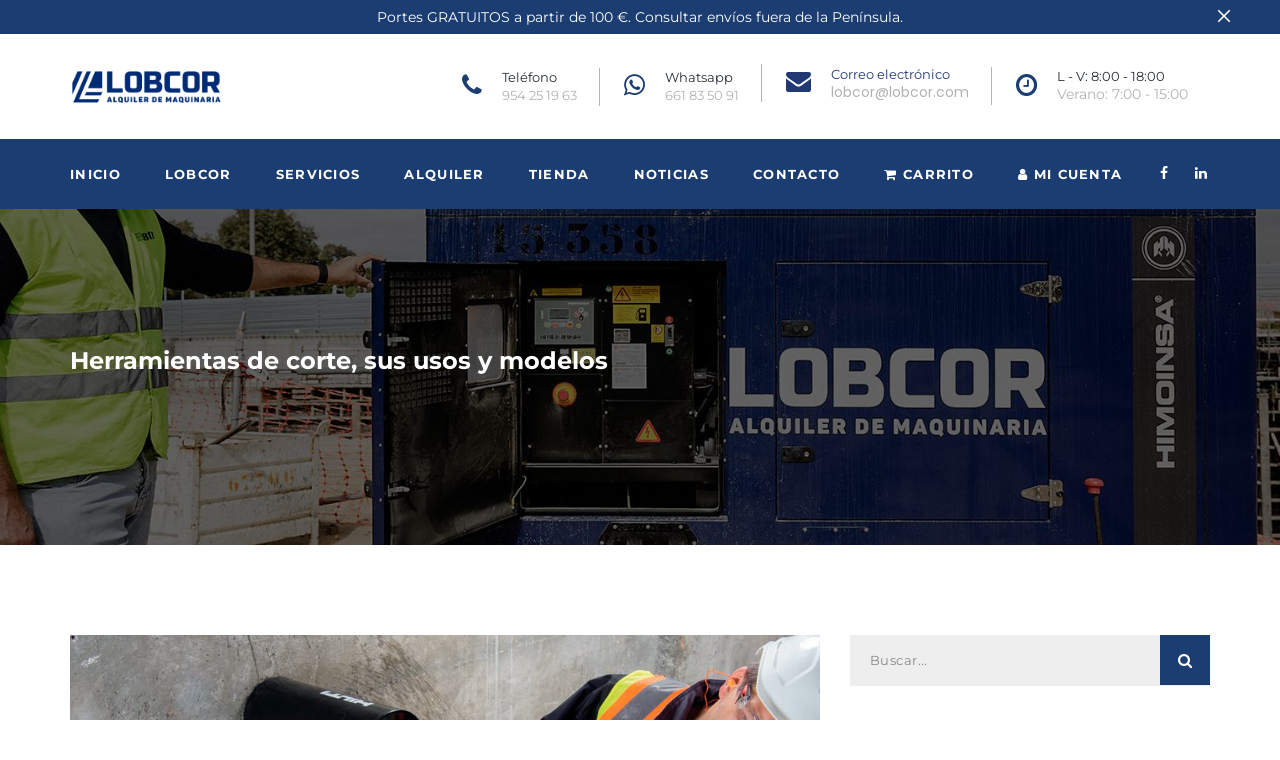

--- FILE ---
content_type: text/html; charset=UTF-8
request_url: https://lobcor.com/herramientas-de-corte-sus-usos-y-modelos/
body_size: 27565
content:
<!DOCTYPE html>
<html lang="es">
<head>
<meta charset="UTF-8" />
<meta name="viewport" content="initial-scale=1, width=device-width" />
<link rel="profile" href="http://gmpg.org/xfn/11" />
<link rel="pingback" href="https://lobcor.com/xmlrpc.php" />
<script>function loadAsync(e,t){var a,n=!1;a=document.createElement("script"),a.type="text/javascript",a.src=e,a.onreadystatechange=function(){n||this.readyState&&"complete"!=this.readyState||(n=!0,"function"==typeof t&&t())},a.onload=a.onreadystatechange,document.getElementsByTagName("head")[0].appendChild(a)}</script>
<meta name='robots' content='index, follow, max-image-preview:large, max-snippet:-1, max-video-preview:-1' />
	<style>img:is([sizes="auto" i], [sizes^="auto," i]) { contain-intrinsic-size: 3000px 1500px }</style>
	<script id="cookieyes" type="text/javascript" src="https://cdn-cookieyes.com/client_data/0c061c9fb11f5eacd97f2a91/script.js"></script>
	<!-- This site is optimized with the Yoast SEO plugin v26.8 - https://yoast.com/product/yoast-seo-wordpress/ -->
	<title>Herramientas de corte, sus usos y modelos | Lobcor</title>
	<meta name="description" content="Herramientas de corte para el alquiler de maquinaria. Conoce sus usos y modelo disponibles en nuestro catálogo" />
	<link rel="canonical" href="https://lobcor.com/herramientas-de-corte-sus-usos-y-modelos/" />
	<meta property="og:locale" content="es_ES" />
	<meta property="og:type" content="article" />
	<meta property="og:title" content="Herramientas de corte, sus usos y modelos | Lobcor" />
	<meta property="og:description" content="Herramientas de corte para el alquiler de maquinaria. Conoce sus usos y modelo disponibles en nuestro catálogo" />
	<meta property="og:url" content="https://lobcor.com/herramientas-de-corte-sus-usos-y-modelos/" />
	<meta property="og:site_name" content="Lobcor" />
	<meta property="article:published_time" content="2022-03-09T11:25:37+00:00" />
	<meta property="article:modified_time" content="2023-03-14T11:29:58+00:00" />
	<meta property="og:image" content="https://lobcor.com/wp-content/uploads/2022/02/equipos-corte-alquiler-maquinaria-sevilla.jpg" />
	<meta property="og:image:width" content="1024" />
	<meta property="og:image:height" content="473" />
	<meta property="og:image:type" content="image/jpeg" />
	<meta name="author" content="Imagina Advertising" />
	<meta name="twitter:label1" content="Escrito por" />
	<meta name="twitter:data1" content="Imagina Advertising" />
	<meta name="twitter:label2" content="Tiempo de lectura" />
	<meta name="twitter:data2" content="3 minutos" />
	<script type="application/ld+json" class="yoast-schema-graph">{"@context":"https://schema.org","@graph":[{"@type":"Article","@id":"https://lobcor.com/herramientas-de-corte-sus-usos-y-modelos/#article","isPartOf":{"@id":"https://lobcor.com/herramientas-de-corte-sus-usos-y-modelos/"},"author":{"name":"Imagina Advertising","@id":"https://lobcor.com/#/schema/person/81b631d3eb918327d37979dcfeb12e3d"},"headline":"Herramientas de corte, sus usos y modelos","datePublished":"2022-03-09T11:25:37+00:00","dateModified":"2023-03-14T11:29:58+00:00","mainEntityOfPage":{"@id":"https://lobcor.com/herramientas-de-corte-sus-usos-y-modelos/"},"wordCount":569,"publisher":{"@id":"https://lobcor.com/#organization"},"image":{"@id":"https://lobcor.com/herramientas-de-corte-sus-usos-y-modelos/#primaryimage"},"thumbnailUrl":"https://lobcor.com/wp-content/uploads/2022/02/equipos-corte-alquiler-maquinaria-sevilla.jpg","articleSection":["Noticias"],"inLanguage":"es"},{"@type":"WebPage","@id":"https://lobcor.com/herramientas-de-corte-sus-usos-y-modelos/","url":"https://lobcor.com/herramientas-de-corte-sus-usos-y-modelos/","name":"Herramientas de corte, sus usos y modelos | Lobcor","isPartOf":{"@id":"https://lobcor.com/#website"},"primaryImageOfPage":{"@id":"https://lobcor.com/herramientas-de-corte-sus-usos-y-modelos/#primaryimage"},"image":{"@id":"https://lobcor.com/herramientas-de-corte-sus-usos-y-modelos/#primaryimage"},"thumbnailUrl":"https://lobcor.com/wp-content/uploads/2022/02/equipos-corte-alquiler-maquinaria-sevilla.jpg","datePublished":"2022-03-09T11:25:37+00:00","dateModified":"2023-03-14T11:29:58+00:00","description":"Herramientas de corte para el alquiler de maquinaria. Conoce sus usos y modelo disponibles en nuestro catálogo","breadcrumb":{"@id":"https://lobcor.com/herramientas-de-corte-sus-usos-y-modelos/#breadcrumb"},"inLanguage":"es","potentialAction":[{"@type":"ReadAction","target":["https://lobcor.com/herramientas-de-corte-sus-usos-y-modelos/"]}]},{"@type":"ImageObject","inLanguage":"es","@id":"https://lobcor.com/herramientas-de-corte-sus-usos-y-modelos/#primaryimage","url":"https://lobcor.com/wp-content/uploads/2022/02/equipos-corte-alquiler-maquinaria-sevilla.jpg","contentUrl":"https://lobcor.com/wp-content/uploads/2022/02/equipos-corte-alquiler-maquinaria-sevilla.jpg","width":1024,"height":473,"caption":"equipos corte alquiler maquinaria sevilla"},{"@type":"BreadcrumbList","@id":"https://lobcor.com/herramientas-de-corte-sus-usos-y-modelos/#breadcrumb","itemListElement":[{"@type":"ListItem","position":1,"name":"Portada","item":"https://lobcor.com/"},{"@type":"ListItem","position":2,"name":"Herramientas de corte, sus usos y modelos"}]},{"@type":"WebSite","@id":"https://lobcor.com/#website","url":"https://lobcor.com/","name":"Lobcor","description":"Alquiler de maquinaria para construcción en Sevilla","publisher":{"@id":"https://lobcor.com/#organization"},"potentialAction":[{"@type":"SearchAction","target":{"@type":"EntryPoint","urlTemplate":"https://lobcor.com/?s={search_term_string}"},"query-input":{"@type":"PropertyValueSpecification","valueRequired":true,"valueName":"search_term_string"}}],"inLanguage":"es"},{"@type":"Organization","@id":"https://lobcor.com/#organization","name":"Lobcor","url":"https://lobcor.com/","logo":{"@type":"ImageObject","inLanguage":"es","@id":"https://lobcor.com/#/schema/logo/image/","url":"https://lobcor.com/wp-content/uploads/2020/09/LOGO-WEB.png","contentUrl":"https://lobcor.com/wp-content/uploads/2020/09/LOGO-WEB.png","width":190,"height":50,"caption":"Lobcor"},"image":{"@id":"https://lobcor.com/#/schema/logo/image/"}},{"@type":"Person","@id":"https://lobcor.com/#/schema/person/81b631d3eb918327d37979dcfeb12e3d","name":"Imagina Advertising"}]}</script>
	<!-- / Yoast SEO plugin. -->


<link id='omgf-preload-0' rel='preload' href='//lobcor.com/wp-content/uploads/omgf/cargo_pifour-poppins-font-mod-1gqc7/poppins-normal-latin-400.woff2?ver=1759494628' as='font' type='font/woff2' crossorigin />
<link id='omgf-preload-1' rel='preload' href='//lobcor.com/wp-content/uploads/omgf/cargo_pifour-lato-font-mod-gfpau/lato-normal-latin-400.woff2?ver=1759494628' as='font' type='font/woff2' crossorigin />
<link id='omgf-preload-2' rel='preload' href='//lobcor.com/wp-content/uploads/omgf/redux-google-fonts-opt_theme_options-mod-whyey/montserrat-normal-latin.woff2?ver=1759494628' as='font' type='font/woff2' crossorigin />
<link id='omgf-preload-3' rel='preload' href='//lobcor.com/wp-content/uploads/omgf/vc_google_fonts_montserratregular700/montserrat-normal-latin.woff2?ver=1759494628' as='font' type='font/woff2' crossorigin />
<script>
var wpo_server_info_css = {"user_agent":"Mozilla\/5.0 (Macintosh; Intel Mac OS X 10_15_7) AppleWebKit\/537.36 (KHTML, like Gecko) Chrome\/131.0.0.0 Safari\/537.36; ClaudeBot\/1.0; +claudebot@anthropic.com)"}
    var wpo_min2a92231d=document.createElement("link");wpo_min2a92231d.rel="stylesheet",wpo_min2a92231d.type="text/css",wpo_min2a92231d.media="async",wpo_min2a92231d.href="https://lobcor.com/wp-content/plugins/woocommerce/assets/css/photoswipe/photoswipe.min.css",wpo_min2a92231d.onload=function() {wpo_min2a92231d.media="all"},document.getElementsByTagName("head")[0].appendChild(wpo_min2a92231d);
</script>
<script>
var wpo_server_info_css = {"user_agent":"Mozilla\/5.0 (Macintosh; Intel Mac OS X 10_15_7) AppleWebKit\/537.36 (KHTML, like Gecko) Chrome\/131.0.0.0 Safari\/537.36; ClaudeBot\/1.0; +claudebot@anthropic.com)"}
    var wpo_min5ebf2888=document.createElement("link");wpo_min5ebf2888.rel="stylesheet",wpo_min5ebf2888.type="text/css",wpo_min5ebf2888.media="async",wpo_min5ebf2888.href="https://lobcor.com/wp-content/plugins/woocommerce/assets/css/photoswipe/default-skin/default-skin.min.css",wpo_min5ebf2888.onload=function() {wpo_min5ebf2888.media="all"},document.getElementsByTagName("head")[0].appendChild(wpo_min5ebf2888);
</script>
<style id='classic-theme-styles-inline-css' type='text/css'>
/*! This file is auto-generated */
.wp-block-button__link{color:#fff;background-color:#32373c;border-radius:9999px;box-shadow:none;text-decoration:none;padding:calc(.667em + 2px) calc(1.333em + 2px);font-size:1.125em}.wp-block-file__button{background:#32373c;color:#fff;text-decoration:none}
</style>
<style class="optimize_css_2" type="text/css" media="all">.cr-trustbadgef,.cr-trustbadgea{max-width:100%;overflow:hidden}.cr-trustbadgef .cr-trustbadge-border{border:1px solid #A3D8CD}.cr-trustbadgef .cr-trustbadge-border.badge_color_dark{border:1px solid #8B8B8B}#cr_floatingtrustbadge{position:fixed;box-sizing:border-box;right:0;bottom:0;width:135px;border-radius:15px;display:block;overflow:hidden;margin:30px;filter:drop-shadow(0 4px 54px rgb(0 0 0 / .25));z-index:99999;cursor:pointer}#cr_floatingtrustbadge.cr-floatingbadge-big{position:fixed;box-sizing:border-box;right:0;bottom:0;width:256px;border-radius:15px;display:block;overflow:hidden;margin:0 30px 30px 0;filter:drop-shadow(0 4px 54px rgb(0 0 0 / .25));z-index:99999;cursor:auto}#cr_floatingtrustbadge{border:1px solid}#cr_floatingtrustbadge .cr-floatingbadge-background{position:absolute;top:0;left:0;height:100%;width:100%}#cr_floatingtrustbadge .cr-floatingbadge-background div{width:100%}#cr_floatingtrustbadge .cr-floatingbadge-background .cr-floatingbadge-background-top{height:115px}#cr_floatingtrustbadge.cr-floatingbadge-big .cr-floatingbadge-background .cr-floatingbadge-background-top{height:155px}#cr_floatingtrustbadge .cr-floatingbadge-background .cr-floatingbadge-background-middle{height:31px}#cr_floatingtrustbadge.cr-floatingbadge-big .cr-floatingbadge-background .cr-floatingbadge-background-middle{height:179px}#cr_floatingtrustbadge .cr-floatingbadge-background .cr-floatingbadge-background-bottom{height:27px}#cr_floatingtrustbadge.cr-floatingbadge-big .cr-floatingbadge-background .cr-floatingbadge-background-bottom{height:43px;border-top:1px solid;border-left:0;border-right:0;border-bottom:0}#cr_floatingtrustbadge .cr-floatingbadge-top{position:relative;height:92px;display:block}#cr_floatingtrustbadge.cr-floatingbadge-big .cr-floatingbadge-top{position:relative;height:124px;display:block}#cr_floatingtrustbadge .cr-floatingbadge-top svg{position:absolute;left:50%;top:14px;margin-left:-35px}#cr_floatingtrustbadge.cr-floatingbadge-big .cr-floatingbadge-top svg{position:absolute;width:84px;height:79px;left:50%;top:28px;margin-left:-42px}#cr_floatingtrustbadge img{margin:0;width:100%;position:relative;border:0;display:block}#cr_floatingtrustbadge .cr-floatingbadge-top .cr-floatingbadge-close{position:absolute;top:5px;right:5px;width:20px;height:20px;cursor:pointer}#cr_floatingtrustbadge .cr-floatingbadge-top .cr-floatingbadge-close svg{position:absolute;width:16px;height:16px;margin:2px;top:0;left:0;display:block}#cr_floatingtrustbadge .cr-floatingbadge-top .cr-floatingbadge-close svg{fill:#F8942D}#cr_floatingtrustbadge.cr-floatingbadge-big .cr-floatingbadge-top .cr-floatingbadge-close svg{fill:#FFF}#cr_floatingtrustbadge .cr-floatingbadge-top svg{width:70px;height:65px}.cr-badge{display:inline-block;padding:40px;font-family:'Open Sans',sans-serif;font-size:0;color:#1F1F1F;line-height:normal;position:relative;text-align:left;text-decoration:none;box-sizing:border-box;transform-origin:left;visibility:hidden}.cr-badge .badge__nowrap{white-space:nowrap}.cr-badge .badge__nowrap-inline{display:inline-block;white-space:nowrap}.cr-badge .badge__store{font-size:24px;font-weight:700;margin-bottom:12px;white-space:nowrap}.cr-badge .badge__stars{display:inline-block;margin-bottom:14px;margin-right:24px}.cr-badge .badge__star{display:inline-block;position:relative;width:36px;height:36px;margin-right:3px;background-size:cover}.cr-badge .badge-vs .badge__star{display:block}.cr-badge .badge__star-icon{position:absolute;top:0;left:0;width:100%;height:100%;background-size:cover;background-repeat:no-repeat}.cr-badge .badge__star-icon_type_empty{background-image:url(https://lobcor.com/wp-content/plugins/customer-reviews-woocommerce/css/../img/small-star-empty-light.png)}.cr-badge .badge__star-icon_type_fill{background-image:url(https://lobcor.com/wp-content/plugins/customer-reviews-woocommerce/css/../img/small-star-full.png)}.cr-badge .verified{display:inline-block;vertical-align:middle;background:rgb(23 157 130 / .1);height:36px;border-radius:19px;padding:0 16px}.cr-badge.badge_size_small .verified{vertical-align:top}.cr-badge .verified__logo{display:inline-block;width:32px;height:32px;background-image:url(https://lobcor.com/wp-content/plugins/customer-reviews-woocommerce/css/../img/logo.svg);background-size:cover;position:relative;top:2px;left:-6px;margin-right:2px}.cr-badge .verified__text{display:inline-block;line-height:36px;vertical-align:top;font-size:18px;font-weight:600}.cr-badge .rating{font-size:17px;white-space:nowrap}.cr-badge.badge_size_wide .rating{font-size:16px}.cr-badge rating__store{font-weight:600}.cr-badge .rating__product b{font-weight:600}.cr-badge.badge_color_dark{color:#fff}.cr-badge.badge_color_dark .badge__star-icon_type_empty{background-image:url(https://lobcor.com/wp-content/plugins/customer-reviews-woocommerce/css/../img/small-star-empty-dark.png)}.cr-badge.badge_color_dark .verified{background:rgb(255 255 255 / .25)}.cr-badge.badge_size_wide{padding:20px;color:#6c6c6c}.cr-badge.badge_size_wide .badge__store{font-size:28px;margin-bottom:24px}.cr-badge .badge__info{position:relative}.cr-badge .badge__logo{position:absolute;top:0;left:0;width:60px;height:60px;background-image:url(https://lobcor.com/wp-content/plugins/customer-reviews-woocommerce/css/../img/logo.svg);background-size:contain;background-repeat:no-repeat}.cr-badge .badge__reviews{font-size:16px;padding-left:70px;padding-top:15px}.cr-badge.badge_size_wide .verified{font-size:16px;padding-left:70px;height:20px;background:#fff0}.cr-badge.badge_size_wide .badge__stars{margin-bottom:0;margin-right:10px;margin-left:20px;margin-top:0;vertical-align:middle}.cr-badge.badge_size_wide .badge__star{width:20px;height:20px}.cr-badge.badge_size_wide .badge__star-icon_type_empty{background-image:url(https://lobcor.com/wp-content/plugins/customer-reviews-woocommerce/css/../img/wide-star-empty-light.png)}.cr-badge.badge_size_wide .badge__star-icon_type_fill{background-image:url(https://lobcor.com/wp-content/plugins/customer-reviews-woocommerce/css/../img/wide-star-full-light.png)}.cr-badge.badge_color_dark.badge_size_wide .badge__star-icon_type_fill{background-image:url(https://lobcor.com/wp-content/plugins/customer-reviews-woocommerce/css/../img/wide-star-full-dark.png)}.cr-badge.badge_color_dark.badge_size_wide .badge__star-icon_type_empty{background-image:url(https://lobcor.com/wp-content/plugins/customer-reviews-woocommerce/css/../img/wide-star-empty-dark.png)}.cr-badge.badge_size_wide .rating{display:inline-block;padding-top:0;vertical-align:middle;margin-top:0;height:18px}.cr-badge.badge_size_wide.badge_color_dark{color:#fff}.cr-badge.badge_target_mobile{position:relative;padding:0;margin:20px}.cr-badge.badge_target_mobile .badge__logo{top:41px;left:4px;width:32px;height:32px}.cr-badge.badge_target_mobile .badge__store{font-size:24px;margin-bottom:0;padding-left:2px}.cr-badge.badge_target_mobile .badge__reviews,.cr-badge.badge_target_mobile .verified{padding-left:48px;display:block}.cr-badge.badge_target_mobile .badge__stars{padding-left:2px;margin-left:0;margin-top:0}.cr-badge.badge_target_mobile .rating{font-size:15px;margin-top:2px}.cr-badge.badge_size_wide .rating b{display:inline-block;margin-left:8px}.cr-badge.badge_size_small{-webkit-border-radius:5px;-moz-border-radius:5px;border-radius:5px}.cr-badge .badge__link,.cr-badge__wrap .badge__link{position:absolute;width:100%;height:100%;top:0;left:0;z-index:1}.cr-badge__wrap{display:inline-block;position:relative}.cr-badge.badge-vs{position:relative;color:#4d4d4d;padding:20px;display:inline-block;flex-flow:row nowrap;text-align:left;font-family:sans-serif;border-radius:15px}.cr-badge.badge-vs .cr-badge-vs-flex{display:flex;flex-direction:row}.cr-badge.badge-vs .badge__store{font-size:25px;font-weight:500;margin-bottom:5px;line-height:1.2;max-width:500px;text-overflow:ellipsis;overflow:hidden}.cr-badge.badge-vs .badge__logo{background-image:url(https://lobcor.com/wp-content/plugins/customer-reviews-woocommerce/css/../img/logo-vs.svg);height:80px;width:80px;position:relative;display:inline-block;margin-right:20px;flex:0 0 auto}.cr-badge.badge-vs .badge__details{display:flex;flex-flow:row nowrap;align-items:center}.cr-badge.badge-vs .badge__rating-container{display:flex;flex-flow:column nowrap;justify-content:space-evenly;font-family:sans-serif;font-weight:400}.cr-badge.badge-vs .badge__rating-line{display:flex;flex-flow:row nowrap;justify-content:space-between}.cr-badge.badge-vs .badge__stars{margin:0;padding:0;display:flex;align-items:center}.cr-badge.badge-vs .badge__star{width:15px;height:15px;border-spacing:0;display:flex}.cr-badge.badge-vs .badge__star-icon--empty{background-image:url(https://lobcor.com/wp-content/plugins/customer-reviews-woocommerce/css/../img/star-stroke.svg);background-position:left;border-spacing:0}.cr-badge.badge-vs .badge__star-icon--fill{background-image:url(https://lobcor.com/wp-content/plugins/customer-reviews-woocommerce/css/../img/star-fill.svg);background-position:left;border-spacing:0}.cr-badge.badge-vs .badge__rating.rating{font-size:14px;line-height:1.5;justify-content:space-between;display:flex;flex:1 1 0%;margin:-1px 0 0;padding:0;height:20px}.cr-badge.badge-vs .badge__rating.rating span:last-child{padding-left:25px;font-weight:700}.cr-badge .badge__rating+.badge__stars{margin-left:15px}.cr-badge.badge-vs .badge__reviews{border-radius:30px;background-color:#F2F2F2;display:block;font-size:18px;line-height:1;padding:6px 25px 5px;margin-left:15px;border:1px solid #DFDFDF99}.cr-badge.badge-vs.badge_color_dark{color:#e5e5e5;border-color:#fff0}.cr-badge.badge-vs.badge_color_dark .badge__reviews{background-color:#24242499;border-color:#fff0}.badge_size_compact.cr-badge,.badge--wide-mobile.cr-badge{margin:0;padding:0;width:100%;height:100%;font-family:sans-serif}.badge_size_compact.cr-badge,.badge--wide-mobile.cr-badge{display:block;flex-direction:column;visibility:visible}.badge_size_compact.cr-badge .badge__verified,.badge--wide-mobile.cr-badge .badge__verified{font-size:10px;font-weight:700;color:#4c4c4c;text-align:center;margin-bottom:5px;margin-top:5px}.badge--wide-mobile.cr-badge .badge__verified{font-size:16px;color:#fff;margin-bottom:13px}.badge--wide-mobile.cr-badge .badge__store{min-height:50px;margin-bottom:15px;color:#4d4d4d;font-size:28px;font-weight:700;line-height:30px;display:flex;align-items:center;justify-content:center;padding:0 10px}.badge--wide-mobile.cr-badge .badge__store span{min-width:234px;overflow:hidden;white-space:nowrap;text-overflow:ellipsis;text-align:center}.cr-badge.badge_size_compact .badge__middle,.cr-badge.badge--wide-mobile .badge__middle{padding:10px 0 9px}.cr-badge.badge_size_compact .badge__stars,.cr-badge.badge--wide-mobile .badge__stars{display:flex;justify-content:center;width:100%;margin:0}.cr-badge.badge_size_compact .badge__star,.cr-badge.badge--wide-mobile .badge__star{position:relative;width:14px;height:13px;margin:0 2px;color:#fff}.cr-badge.badge_size_compact .badge__star svg,.cr-badge.badge--wide-mobile .badge__star svg{display:block}.cr-badge.badge_size_compact .badge__star-fill-container,.cr-badge.badge--wide-mobile .badge__star-fill-container{position:absolute;top:0;left:0;overflow:hidden;width:14px;height:13px}.rtl .cr-badge.badge_size_compact .badge__star-fill-container,.rtl .cr-badge.badge--wide-mobile .badge__star-fill-container{left:auto;right:0}.cr-badge.badge_size_compact .badge__star-fill-container svg,.cr-badge.badge--wide-mobile .badge__star-fill-container svg{height:13px}.cr-badge.badge_size_compact .badge__rating,.cr-badge.badge--wide-mobile .badge__rating{font-size:12px;text-align:center;color:#4c4c4c}.cr-badge.badge_size_compact .badge__rating b,.cr-badge.badge--wide-mobile .badge__rating b{margin-left:8px}.cr-badge.badge_size_compact .badge__reviews,.cr-badge.badge--wide-mobile .badge__reviews{padding:8px 0 6px;font-size:10px;text-align:center;border-radius:0 0 15px 15px;color:#4d4d4d}.cr-badge.badge--wide-mobile .badge__middle{padding-top:0;padding-bottom:20px;background-color:#fff0}.cr-badge.badge--wide-mobile .badge__stars{margin-bottom:5px}.cr-badge.badge--wide-mobile .badge__star{color:#f8942d}.cr-badge.badge--wide-mobile .badge__reviews{font-size:13px;border-top:1px solid #fff0;min-height:37px;display:flex;align-items:center;justify-content:center;padding:0}.cr-badge.badge--wide-mobile .mb21{margin-bottom:21px}.cr-badge.badge_size_compact.badge_color_dark .badge__middle,.cr-badge.badge--wide-mobile.badge_color_dark .badge__middle{border:none;box-sizing:border-box}.cr-badge.badge_size_compact.badge_color_dark .badge__star,.cr-badge.badge--wide-mobile.badge_color_dark .badge__star{color:#f8942d}.cr-badge.badge_size_compact.badge_color_dark .badge__reviews,.cr-badge.badge--wide-mobile.badge_color_dark .badge__reviews{border:none}.cr-badge.badge_size_compact.badge_color_dark .badge__verified,.cr-badge.badge--wide-mobile.badge_color_dark .badge__verified,.cr-badge.badge_size_compact.badge_color_dark .badge__reviews,.cr-badge.badge--wide-mobile.badge_color_dark .badge__reviews,.cr-badge.badge_size_compact.badge_color_dark .badge__rating,.cr-badge.badge--wide-mobile.badge_color_dark .badge__rating,.cr-badge.badge_size_compact.badge_color_dark .badge__store,.cr-badge.badge--wide-mobile.badge_color_dark .badge__store{color:#e5e5e5}.cr-placeholder-tb{background-color:#FAFAFA;width:100%;padding:20px}.cr-placeholder-tb .cr-placeholder-tb-fr{width:50%;height:40px;margin:0 0 20px 0;background-color:#DCDEE2;animation:cr-placeholder-load 3s infinite}.cr-placeholder-tb .cr-placeholder-tb-sr{width:100%;height:60px;background-color:#DCDEE2;animation:cr-placeholder-load 3s infinite}@media all and (max-width:600px){#cr_floatingtrustbadge,#cr_floatingtrustbadge.cr-floatingbadge-big{display:none}}@keyframes cr-placeholder-load{0%{background-color:#DCDEE2}50%{background-color:#ededed}100%{background-color:#DCDEE2}}</style>
<style id='global-styles-inline-css' type='text/css'>
:root{--wp--preset--aspect-ratio--square: 1;--wp--preset--aspect-ratio--4-3: 4/3;--wp--preset--aspect-ratio--3-4: 3/4;--wp--preset--aspect-ratio--3-2: 3/2;--wp--preset--aspect-ratio--2-3: 2/3;--wp--preset--aspect-ratio--16-9: 16/9;--wp--preset--aspect-ratio--9-16: 9/16;--wp--preset--color--black: #000000;--wp--preset--color--cyan-bluish-gray: #abb8c3;--wp--preset--color--white: #ffffff;--wp--preset--color--pale-pink: #f78da7;--wp--preset--color--vivid-red: #cf2e2e;--wp--preset--color--luminous-vivid-orange: #ff6900;--wp--preset--color--luminous-vivid-amber: #fcb900;--wp--preset--color--light-green-cyan: #7bdcb5;--wp--preset--color--vivid-green-cyan: #00d084;--wp--preset--color--pale-cyan-blue: #8ed1fc;--wp--preset--color--vivid-cyan-blue: #0693e3;--wp--preset--color--vivid-purple: #9b51e0;--wp--preset--gradient--vivid-cyan-blue-to-vivid-purple: linear-gradient(135deg,rgba(6,147,227,1) 0%,rgb(155,81,224) 100%);--wp--preset--gradient--light-green-cyan-to-vivid-green-cyan: linear-gradient(135deg,rgb(122,220,180) 0%,rgb(0,208,130) 100%);--wp--preset--gradient--luminous-vivid-amber-to-luminous-vivid-orange: linear-gradient(135deg,rgba(252,185,0,1) 0%,rgba(255,105,0,1) 100%);--wp--preset--gradient--luminous-vivid-orange-to-vivid-red: linear-gradient(135deg,rgba(255,105,0,1) 0%,rgb(207,46,46) 100%);--wp--preset--gradient--very-light-gray-to-cyan-bluish-gray: linear-gradient(135deg,rgb(238,238,238) 0%,rgb(169,184,195) 100%);--wp--preset--gradient--cool-to-warm-spectrum: linear-gradient(135deg,rgb(74,234,220) 0%,rgb(151,120,209) 20%,rgb(207,42,186) 40%,rgb(238,44,130) 60%,rgb(251,105,98) 80%,rgb(254,248,76) 100%);--wp--preset--gradient--blush-light-purple: linear-gradient(135deg,rgb(255,206,236) 0%,rgb(152,150,240) 100%);--wp--preset--gradient--blush-bordeaux: linear-gradient(135deg,rgb(254,205,165) 0%,rgb(254,45,45) 50%,rgb(107,0,62) 100%);--wp--preset--gradient--luminous-dusk: linear-gradient(135deg,rgb(255,203,112) 0%,rgb(199,81,192) 50%,rgb(65,88,208) 100%);--wp--preset--gradient--pale-ocean: linear-gradient(135deg,rgb(255,245,203) 0%,rgb(182,227,212) 50%,rgb(51,167,181) 100%);--wp--preset--gradient--electric-grass: linear-gradient(135deg,rgb(202,248,128) 0%,rgb(113,206,126) 100%);--wp--preset--gradient--midnight: linear-gradient(135deg,rgb(2,3,129) 0%,rgb(40,116,252) 100%);--wp--preset--font-size--small: 13px;--wp--preset--font-size--medium: 20px;--wp--preset--font-size--large: 36px;--wp--preset--font-size--x-large: 42px;--wp--preset--spacing--20: 0.44rem;--wp--preset--spacing--30: 0.67rem;--wp--preset--spacing--40: 1rem;--wp--preset--spacing--50: 1.5rem;--wp--preset--spacing--60: 2.25rem;--wp--preset--spacing--70: 3.38rem;--wp--preset--spacing--80: 5.06rem;--wp--preset--shadow--natural: 6px 6px 9px rgba(0, 0, 0, 0.2);--wp--preset--shadow--deep: 12px 12px 50px rgba(0, 0, 0, 0.4);--wp--preset--shadow--sharp: 6px 6px 0px rgba(0, 0, 0, 0.2);--wp--preset--shadow--outlined: 6px 6px 0px -3px rgba(255, 255, 255, 1), 6px 6px rgba(0, 0, 0, 1);--wp--preset--shadow--crisp: 6px 6px 0px rgba(0, 0, 0, 1);}:where(.is-layout-flex){gap: 0.5em;}:where(.is-layout-grid){gap: 0.5em;}body .is-layout-flex{display: flex;}.is-layout-flex{flex-wrap: wrap;align-items: center;}.is-layout-flex > :is(*, div){margin: 0;}body .is-layout-grid{display: grid;}.is-layout-grid > :is(*, div){margin: 0;}:where(.wp-block-columns.is-layout-flex){gap: 2em;}:where(.wp-block-columns.is-layout-grid){gap: 2em;}:where(.wp-block-post-template.is-layout-flex){gap: 1.25em;}:where(.wp-block-post-template.is-layout-grid){gap: 1.25em;}.has-black-color{color: var(--wp--preset--color--black) !important;}.has-cyan-bluish-gray-color{color: var(--wp--preset--color--cyan-bluish-gray) !important;}.has-white-color{color: var(--wp--preset--color--white) !important;}.has-pale-pink-color{color: var(--wp--preset--color--pale-pink) !important;}.has-vivid-red-color{color: var(--wp--preset--color--vivid-red) !important;}.has-luminous-vivid-orange-color{color: var(--wp--preset--color--luminous-vivid-orange) !important;}.has-luminous-vivid-amber-color{color: var(--wp--preset--color--luminous-vivid-amber) !important;}.has-light-green-cyan-color{color: var(--wp--preset--color--light-green-cyan) !important;}.has-vivid-green-cyan-color{color: var(--wp--preset--color--vivid-green-cyan) !important;}.has-pale-cyan-blue-color{color: var(--wp--preset--color--pale-cyan-blue) !important;}.has-vivid-cyan-blue-color{color: var(--wp--preset--color--vivid-cyan-blue) !important;}.has-vivid-purple-color{color: var(--wp--preset--color--vivid-purple) !important;}.has-black-background-color{background-color: var(--wp--preset--color--black) !important;}.has-cyan-bluish-gray-background-color{background-color: var(--wp--preset--color--cyan-bluish-gray) !important;}.has-white-background-color{background-color: var(--wp--preset--color--white) !important;}.has-pale-pink-background-color{background-color: var(--wp--preset--color--pale-pink) !important;}.has-vivid-red-background-color{background-color: var(--wp--preset--color--vivid-red) !important;}.has-luminous-vivid-orange-background-color{background-color: var(--wp--preset--color--luminous-vivid-orange) !important;}.has-luminous-vivid-amber-background-color{background-color: var(--wp--preset--color--luminous-vivid-amber) !important;}.has-light-green-cyan-background-color{background-color: var(--wp--preset--color--light-green-cyan) !important;}.has-vivid-green-cyan-background-color{background-color: var(--wp--preset--color--vivid-green-cyan) !important;}.has-pale-cyan-blue-background-color{background-color: var(--wp--preset--color--pale-cyan-blue) !important;}.has-vivid-cyan-blue-background-color{background-color: var(--wp--preset--color--vivid-cyan-blue) !important;}.has-vivid-purple-background-color{background-color: var(--wp--preset--color--vivid-purple) !important;}.has-black-border-color{border-color: var(--wp--preset--color--black) !important;}.has-cyan-bluish-gray-border-color{border-color: var(--wp--preset--color--cyan-bluish-gray) !important;}.has-white-border-color{border-color: var(--wp--preset--color--white) !important;}.has-pale-pink-border-color{border-color: var(--wp--preset--color--pale-pink) !important;}.has-vivid-red-border-color{border-color: var(--wp--preset--color--vivid-red) !important;}.has-luminous-vivid-orange-border-color{border-color: var(--wp--preset--color--luminous-vivid-orange) !important;}.has-luminous-vivid-amber-border-color{border-color: var(--wp--preset--color--luminous-vivid-amber) !important;}.has-light-green-cyan-border-color{border-color: var(--wp--preset--color--light-green-cyan) !important;}.has-vivid-green-cyan-border-color{border-color: var(--wp--preset--color--vivid-green-cyan) !important;}.has-pale-cyan-blue-border-color{border-color: var(--wp--preset--color--pale-cyan-blue) !important;}.has-vivid-cyan-blue-border-color{border-color: var(--wp--preset--color--vivid-cyan-blue) !important;}.has-vivid-purple-border-color{border-color: var(--wp--preset--color--vivid-purple) !important;}.has-vivid-cyan-blue-to-vivid-purple-gradient-background{background: var(--wp--preset--gradient--vivid-cyan-blue-to-vivid-purple) !important;}.has-light-green-cyan-to-vivid-green-cyan-gradient-background{background: var(--wp--preset--gradient--light-green-cyan-to-vivid-green-cyan) !important;}.has-luminous-vivid-amber-to-luminous-vivid-orange-gradient-background{background: var(--wp--preset--gradient--luminous-vivid-amber-to-luminous-vivid-orange) !important;}.has-luminous-vivid-orange-to-vivid-red-gradient-background{background: var(--wp--preset--gradient--luminous-vivid-orange-to-vivid-red) !important;}.has-very-light-gray-to-cyan-bluish-gray-gradient-background{background: var(--wp--preset--gradient--very-light-gray-to-cyan-bluish-gray) !important;}.has-cool-to-warm-spectrum-gradient-background{background: var(--wp--preset--gradient--cool-to-warm-spectrum) !important;}.has-blush-light-purple-gradient-background{background: var(--wp--preset--gradient--blush-light-purple) !important;}.has-blush-bordeaux-gradient-background{background: var(--wp--preset--gradient--blush-bordeaux) !important;}.has-luminous-dusk-gradient-background{background: var(--wp--preset--gradient--luminous-dusk) !important;}.has-pale-ocean-gradient-background{background: var(--wp--preset--gradient--pale-ocean) !important;}.has-electric-grass-gradient-background{background: var(--wp--preset--gradient--electric-grass) !important;}.has-midnight-gradient-background{background: var(--wp--preset--gradient--midnight) !important;}.has-small-font-size{font-size: var(--wp--preset--font-size--small) !important;}.has-medium-font-size{font-size: var(--wp--preset--font-size--medium) !important;}.has-large-font-size{font-size: var(--wp--preset--font-size--large) !important;}.has-x-large-font-size{font-size: var(--wp--preset--font-size--x-large) !important;}
:where(.wp-block-post-template.is-layout-flex){gap: 1.25em;}:where(.wp-block-post-template.is-layout-grid){gap: 1.25em;}
:where(.wp-block-columns.is-layout-flex){gap: 2em;}:where(.wp-block-columns.is-layout-grid){gap: 2em;}
:root :where(.wp-block-pullquote){font-size: 1.5em;line-height: 1.6;}
</style>
<style class="optimize_css_2" type="text/css" media="all">.wpcf7 .screen-reader-response{position:absolute;overflow:hidden;clip:rect(1px,1px,1px,1px);clip-path:inset(50%);height:1px;width:1px;margin:-1px;padding:0;border:0;word-wrap:normal!important}.wpcf7 .hidden-fields-container{display:none}.wpcf7 form .wpcf7-response-output{margin:2em .5em 1em;padding:.2em 1em;border:2px solid #00a0d2}.wpcf7 form.init .wpcf7-response-output,.wpcf7 form.resetting .wpcf7-response-output,.wpcf7 form.submitting .wpcf7-response-output{display:none}.wpcf7 form.sent .wpcf7-response-output{border-color:#46b450}.wpcf7 form.failed .wpcf7-response-output,.wpcf7 form.aborted .wpcf7-response-output{border-color:#dc3232}.wpcf7 form.spam .wpcf7-response-output{border-color:#f56e28}.wpcf7 form.invalid .wpcf7-response-output,.wpcf7 form.unaccepted .wpcf7-response-output,.wpcf7 form.payment-required .wpcf7-response-output{border-color:#ffb900}.wpcf7-form-control-wrap{position:relative}.wpcf7-not-valid-tip{color:#dc3232;font-size:1em;font-weight:400;display:block}.use-floating-validation-tip .wpcf7-not-valid-tip{position:relative;top:-2ex;left:1em;z-index:100;border:1px solid #dc3232;background:#fff;padding:.2em .8em;width:24em}.wpcf7-list-item{display:inline-block;margin:0 0 0 1em}.wpcf7-list-item-label::before,.wpcf7-list-item-label::after{content:" "}.wpcf7-spinner{visibility:hidden;display:inline-block;background-color:#23282d;opacity:.75;width:24px;height:24px;border:none;border-radius:100%;padding:0;margin:0 24px;position:relative}form.submitting .wpcf7-spinner{visibility:visible}.wpcf7-spinner::before{content:'';position:absolute;background-color:#fbfbfc;top:4px;left:4px;width:6px;height:6px;border:none;border-radius:100%;transform-origin:8px 8px;animation-name:spin;animation-duration:1000ms;animation-timing-function:linear;animation-iteration-count:infinite}@media (prefers-reduced-motion:reduce){.wpcf7-spinner::before{animation-name:blink;animation-duration:2000ms}}@keyframes spin{from{transform:rotate(0deg)}to{transform:rotate(360deg)}}@keyframes blink{from{opacity:0}50%{opacity:1}to{opacity:0}}.wpcf7 [inert]{opacity:.5}.wpcf7 input[type="file"]{cursor:pointer}.wpcf7 input[type="file"]:disabled{cursor:default}.wpcf7 .wpcf7-submit:disabled{cursor:not-allowed}.wpcf7 input[type="url"],.wpcf7 input[type="email"],.wpcf7 input[type="tel"]{direction:ltr}.wpcf7-reflection>output{display:list-item;list-style:none}.wpcf7-reflection>output[hidden]{display:none}</style>
<link rel='stylesheet' id='st-topbar-cta-style-css' href='https://lobcor.com/wp-content/plugins/topbar-call-to-action/assets/css/style.min.css'  media='all' />
<style id='st-topbar-cta-style-inline-css' type='text/css'>
#st-topbar-cta, div.st-topbar-cta-collapse-open { 
            background-color: #1c3d72; }#st-topbar-cta { 
            padding: 7px 0; }#st-topbar-cta .st-topbar-cta-message p { 
            font-size: 14px; 
            color: #fff; }#st-topbar-cta .st-topbar-cta-message p span { 
            border-bottom: 1px solid#fff; }div#st-topbar-cta .st-topbar-cta-collapse svg, div.st-topbar-cta-collapse-open svg { 
            fill: #fff; }#st-topbar-cta .st-topbar-cta-btn a.btn { 
            background-color: #1c3d72; }#st-topbar-cta .st-topbar-cta-btn a.btn { 
            color: #fff; }#st-topbar-cta .st-topbar-cta-btn a.btn:hover, #st-topbar-cta .st-topbar-cta-btn a.btn:focus  { 
            background-color: #171d23; }#st-topbar-cta .st-topbar-cta-btn a.btn:hover, #st-topbar-cta .st-topbar-cta-btn a.btn:focus  { 
            color: #fff; }#st-topbar-cta .st-topbar-cta-btn a.btn { 
            border-radius: 3px;
            padding: 5px 15px ; }#st-topbar-cta .st-topbar-cta-btn a.btn { 
            font-size: 14px; }
</style>
<style id='woocommerce-inline-inline-css' type='text/css'>
.woocommerce form .form-row .required { visibility: visible; }
</style>
<style class="optimize_css_2" type="text/css" media="all"></style>
<style class="optimize_css_2" type="text/css" media="all"></style>
<style class="optimize_css_2" type="text/css" media="all">b,strong{font-weight:700!important}.widget-area .widget_categories a,.widget-area .widget_archive a,.widget-area .widget_pages a,.widget-area .widget_meta a,.widget-area .widget_recent_entries a,.widget-area .widget_nav_menu a,.site-main .entry-content ul>li,.site-main .comment-content ul>li,.site-main .entry-content ol>li,.site-main .comment-content ol>li,.site-content .site-main .cargo-pifour-blog h5.entry-title,.widget ul li a{font-family:"Montserrat",sans-serif!important}.cargo-pifour-blog h5.entry-title{font-weight:700!important}.site-content .site-main .cargo-pifour-blog .entry-header .entry-title,.site-content .site-main .post .entry-header .entry-title{text-transform:initial!important}.header-middle .header-middle-wrap .header-middle-right .widget .cms-text1,.header-middle .header-middle-wrap .header-middle-right .widget .cms-text1 p{font-family:'Montserrat',sans-serif!important}.header-navigation .main-navigation .menu-main-menu>ul>li>a,.header-navigation .main-navigation .menu-main-menu>li>a{font-family:'Montserrat',sans-serif!important}.edit-link{display:none!important}.header-navigation .main-navigation .menu-main-menu>ul>li>a:before,.header-navigation .main-navigation .menu-main-menu>li>a:before{background:transparent!important}.menu-sidebar-list .widget_cart_search_wrap .header-search-cart>a{background:#1c3d72}.header-navigation .sub-menu-link a{font-weight:700!important}.header-navigation a:hover{color:#1e73be!important}.footer-top .widget.widget_nav_menu .menu-menu-footer-container .menu,.footer-top .widget.widget_nav_menu .menu-menu-footer-container .menu li.menu-item{width:100%!important;text-transform:uppercase}.footer-bottom a:hover{color:#1e73be!important}.cms-socials{background-color:#1c3d72}.footer-top .cms-socials li{background-color:#173360!important;border:#fff .25px solid!important}.footer-top .cms-socials li:hover{background-color:#1c3d72!important;border:#fff 1px solid!important}.navbar-toggle .icon-bar{background-color:#1c3d72 !Important}.footer-top a:hover{color:#a0c1f7!important}.site-footer .widget .wg-title{font-weight:500}.site-footer .widget p,.site-footer .widget_nav_menu li a{line-height:1.5!important}input[type="text"]{font-size:14px}.servhome:hover{opacity:0.7!important}homeServiceR:hover{opacity:0.7!important}input[type="submit"]{font-size:14px;color:#fff;background-color:#1c3d72;border:none}input[type="submit"]:hover{font-size:14px;color:#a0c1f7;background-color:#173360;border:none}.ch_captcha-971-img{margin-bottom:20px!important}.wpcf7-form{text-align:justify!important}.breadcrumb-text{display:none}.single.single-product .breadcrumb-text,.archive .breadcrumb-text,.page-id-3534 .breadcrumb-text{display:block}.single.single-product .breadcrumb-text span,.archive .breadcrumb-text span,.page-id-3534 .breadcrumb-text span{color:#fff!important;text-transform:uppercase}#page-title .bg-overlay{display:none}.header-navigation a{letter-spacing:1.3px!important}.wpb_wrapper .wpb_text_column p{font-size:15px!important}iframe{padding-bottom:0!important;height:400px!important}.grecaptcha-badge{visibility:hidden}.site-content .template-cms_grid--blog .grid-gallery .entry-meta{display:none}.site-content .template-cms_grid--blog .grid-gallery .entry-wrap .entry-content{border-bottom:0!important}.site-content .template-cms_grid--blog .grid-gallery{margin-bottom:0!important}.mc4wp-form-fields{display:flex;justify-content:center}.mc4wp-form-fields .mail-check{display:flex;justify-content:flex-end;flex-direction:column;margin-right:1em;max-width:33em}#rev_slider_2_1_wrapper{left:0!important}.page-id-1772 .wpcf7-form textarea,.page-id-1772 .wpcf7-form input[type="text"],.page-id-1772 .wpcf7-form input[type="number"],.page-id-1772 .wpcf7-form input[type="email"],.page-id-1772 .wpcf7-form input[type="tel"]{margin-bottom:1em}input.wpcf7-not-valid{border:solid 1px red!important}.wpcf7-not-valid-tip{top:-15px;position:relative;float:right}.single-post #page-title{max-height:24em}.mc4wp-alert.mc4wp-success p{text-align:center;margin:1em;color:#213972;font-weight:700}.single-post .site-content ul>li:before,.widget-area .widget_categories a:before,.page .widget_categories ul .cat-item:before{display:none}.single-post .site-content ul>li{list-style:disc;padding-left:0px!important;left:20px}.entry-footer1 .entry-meta .single_detail li{left:0}.woocommerce .widget_product_categories .product-categories li a:before{content:"\f111"!important;color:#000!important;padding:0 5px!important;font-size:10px!important}.single-post .widget_categories ul .cat-item:before,.site-content .site-main .post .entry-meta ul li:before,.social-share li:before{display:none!important}.single-post .widget-area h3{margin-bottom:10px!important}.widget ul li a,.widget-area .widget_categories a{font-weight:400;font-size:14px!important;font-family:'Montserrat',sans-serif}.site-content .site-main .cargo-pifour-blog .entry-content a:hover,.site-content .site-main .post .entry-content a:hover{color:#000!important}.page-title.layout-6,.page-title.layout-7,#page-title{height:340px!important}.site-content .site-main .cargo-pifour-blog .entry-header .entry-title,.site-content .site-main .post .entry-header .entry-title{font-weight:700}.site-content .site-main .cargo-pifour-blog .entry-header .entry-meta ul li,.site-content .site-main .post .entry-header .entry-meta ul li{font-style:normal!important}.site-content .site-main .cargo-pifour-blog .entry-meta ul li,.site-content .site-main .post .entry-meta ul li{font-family:'Montserrat',sans-serif!important}.entry-share .social-share .share-title{display:none!important}.archive #page-title{padding-top:10em}.single-product .summary .product-title{font-size:2.25em!important;font-family:'Montserrat',sans-serif;font-weight:600;color:#222}.single-product .entry-summary .price{margin:1em 0!important}ul.products .price{display:inline-block!important}small.woocommerce-price-suffix{display:inline-block}.product-sharing{display:none}.single-product .product_meta .posted_in a,.single-product .product_meta .tagged_as a{font-style:normal!important}.woocommerce-tabs .panel h2,.single-product .related h2{font-weight:600;text-decoration:underline;text-transform:uppercase}.product-navigation{display:none}.woocommerce .widget-area .widget .wg-title{font-size:16px;font-weight:600}.widget.woocommerce{padding:.5em;border:2px solid #eee}.single-product .related{border-top:2px solid #eee;padding-top:1em}.product_list_widget li{padding:1em 0;border-bottom:2px solid #eee}.woocommerce .actions .button:disabled{opacity:0}.woocommerce .actions .button{margin-top:15px;border:1px solid #fff}.woocommerce-checkout-review-order table tfoot th{vertical-align:middle}p.woocommerce-shipping-destination{display:none}.wc-product-wrap{border:2px solid #eee;padding:10px}.wc-img-wrap{border-bottom:2px solid #eee;padding-bottom:10px}.wc-loop-title,.product-title{font-weight:600!important;line-height:1.1!important}.fgw_gift{width:50%}.fgw_gift .fgw_title{font-size:1.1em;color:#213972;font-weight:500;margin:1em}.fgw_gift_atc_btn{margin:2em}.fgw_gift .item.fgw_gift_product{border:2px solid #eee!important}.fgw_disalalslas{opacity:0!important}.woocommerce-cart .cart-collaterals{width:50%;float:left}.payment_method_bizumredsys img{width:80px}.entry-content .woocommerce-message{margin:1em 0!important;padding:1em 0!important}.woocommerce .button.wc-forward{margin-right:1em}.woocommerce-cart .return-to-shop{margin:3em 0}@media only screen and (max-width:27em){body{overflow-x:hidden!important}.mc4wp-form-fields{flex-direction:column}.mc4wp-form-fields .mail-check{justify-content:center;margin-right:0}.mc4wp-form-fields .button{display:flex;justify-content:center;margin-top:1em}.titulo-header-page{text-align:center!important}.site-footer .row{display:flex;justify-content:center;flex-direction:column;align-items:center}.site-footer .col-xs-12{width:80%}.site-footer .widget{text-align:left!important}.site-footer .widget.widget_media_image{margin:10px 0 40px!important}.ef3-back-to-top{bottom:100px!important}}</style>
<style class="optimize_css_2" type="text/css" media="all">/*!
 * Bootstrap-select v1.7.2 (http://silviomoreto.github.io/bootstrap-select)
 *
 * Copyright 2013-2015 bootstrap-select
 * Licensed under MIT (https://github.com/silviomoreto/bootstrap-select/blob/master/LICENSE)
 */
 .bootstrap-select{width:220px \0}.bootstrap-select>.dropdown-toggle{width:100%;padding-right:25px}.has-error .bootstrap-select .dropdown-toggle,.error .bootstrap-select .dropdown-toggle{border-color:#b94a48}.bootstrap-select.fit-width{width:auto!important}.bootstrap-select:not([class*="col-"]):not([class*="form-control"]):not(.input-group-btn){width:220px}.bootstrap-select .dropdown-toggle:focus{outline:thin dotted #333333!important;outline:5px auto -webkit-focus-ring-color!important;outline-offset:-2px}.bootstrap-select.form-control{margin-bottom:0;padding:0;border:none}.bootstrap-select.form-control:not([class*="col-"]){width:100%}.bootstrap-select.form-control.input-group-btn{z-index:auto}.bootstrap-select.btn-group:not(.input-group-btn),.bootstrap-select.btn-group[class*="col-"]{float:none;display:inline-block;margin-left:0}.bootstrap-select.btn-group.dropdown-menu-right,.bootstrap-select.btn-group[class*="col-"].dropdown-menu-right,.row .bootstrap-select.btn-group[class*="col-"].dropdown-menu-right{float:right}.form-inline .bootstrap-select.btn-group,.form-horizontal .bootstrap-select.btn-group,.form-group .bootstrap-select.btn-group{margin-bottom:0}.form-group-lg .bootstrap-select.btn-group.form-control,.form-group-sm .bootstrap-select.btn-group.form-control{padding:0}.form-inline .bootstrap-select.btn-group .form-control{width:100%}.bootstrap-select.btn-group.disabled,.bootstrap-select.btn-group>.disabled{cursor:not-allowed}.bootstrap-select.btn-group.disabled:focus,.bootstrap-select.btn-group>.disabled:focus{outline:none!important}.bootstrap-select.btn-group .dropdown-toggle .filter-option{display:inline-block;overflow:hidden;width:100%;text-align:left}.bootstrap-select.btn-group .dropdown-toggle .caret{position:absolute;top:50%;right:12px;margin-top:-2px;vertical-align:middle}.bootstrap-select.btn-group[class*="col-"] .dropdown-toggle{width:100%}.bootstrap-select.btn-group .dropdown-menu{min-width:100%;z-index:1035;-webkit-box-sizing:border-box;-moz-box-sizing:border-box;box-sizing:border-box}.bootstrap-select.btn-group .dropdown-menu.inner{position:static;float:none;border:0;padding:0;margin:0;border-radius:0;-webkit-box-shadow:none;box-shadow:none}.bootstrap-select.btn-group .dropdown-menu li{position:relative}.bootstrap-select.btn-group .dropdown-menu li.active small{color:#fff}.bootstrap-select.btn-group .dropdown-menu li.disabled a{cursor:not-allowed}.bootstrap-select.btn-group .dropdown-menu li a{cursor:pointer}.bootstrap-select.btn-group .dropdown-menu li a.opt{position:relative;padding-left:2.25em}.bootstrap-select.btn-group .dropdown-menu li a span.check-mark{display:none}.bootstrap-select.btn-group .dropdown-menu li a span.text{display:inline-block}.bootstrap-select.btn-group .dropdown-menu li small{padding-left:.5em}.bootstrap-select.btn-group .dropdown-menu .notify{position:absolute;bottom:5px;width:96%;margin:0 2%;min-height:26px;padding:3px 5px;background:#f5f5f5;border:1px solid #e3e3e3;-webkit-box-shadow:inset 0 1px 1px rgb(0 0 0 / .05);box-shadow:inset 0 1px 1px rgb(0 0 0 / .05);pointer-events:none;opacity:.9;-webkit-box-sizing:border-box;-moz-box-sizing:border-box;box-sizing:border-box}.bootstrap-select.btn-group .no-results{padding:3px;background:#f5f5f5;margin:0 5px;white-space:nowrap}.bootstrap-select.btn-group.fit-width .dropdown-toggle .filter-option{position:static}.bootstrap-select.btn-group.fit-width .dropdown-toggle .caret{position:static;top:auto;margin-top:-1px}.bootstrap-select.btn-group.show-tick .dropdown-menu li.selected a span.check-mark{position:absolute;display:inline-block;right:15px;margin-top:5px}.bootstrap-select.btn-group.show-tick .dropdown-menu li a span.text{margin-right:34px}.bootstrap-select.show-menu-arrow.open>.dropdown-toggle{z-index:1036}.bootstrap-select.show-menu-arrow .dropdown-toggle:before{content:'';border-left:7px solid #fff0;border-right:7px solid #fff0;border-bottom:7px solid rgb(204 204 204 / .2);position:absolute;bottom:-4px;left:9px;display:none}.bootstrap-select.show-menu-arrow .dropdown-toggle:after{content:'';border-left:6px solid #fff0;border-right:6px solid #fff0;border-bottom:6px solid #fff;position:absolute;bottom:-4px;left:10px;display:none}.bootstrap-select.show-menu-arrow.dropup .dropdown-toggle:before{bottom:auto;top:-3px;border-top:7px solid rgb(204 204 204 / .2);border-bottom:0}.bootstrap-select.show-menu-arrow.dropup .dropdown-toggle:after{bottom:auto;top:-3px;border-top:6px solid #fff;border-bottom:0}.bootstrap-select.show-menu-arrow.pull-right .dropdown-toggle:before{right:12px;left:auto}.bootstrap-select.show-menu-arrow.pull-right .dropdown-toggle:after{right:13px;left:auto}.bootstrap-select.show-menu-arrow.open>.dropdown-toggle:before,.bootstrap-select.show-menu-arrow.open>.dropdown-toggle:after{display:block}.bs-searchbox,.bs-actionsbox,.bs-donebutton{padding:4px 8px}.bs-actionsbox{float:left;width:100%;-webkit-box-sizing:border-box;-moz-box-sizing:border-box;box-sizing:border-box}.bs-actionsbox .btn-group button{width:50%}.bs-donebutton{float:left;width:100%;-webkit-box-sizing:border-box;-moz-box-sizing:border-box;box-sizing:border-box}.bs-donebutton .btn-group button{width:100%}.bs-searchbox+.bs-actionsbox{padding:0 8px 4px}.bs-searchbox .form-control{margin-bottom:0;width:100%}select.bs-select-hidden,select.selectpicker{display:none!important}select.mobile-device{position:absolute!important;top:0;left:0;display:block!important;width:100%;height:100%!important;opacity:0}</style>
<style class="optimize_css_2" type="text/css" media="all">.mfp-bg{top:0;left:0;width:100%;height:100%;z-index:1042;overflow:hidden;position:fixed;background:#0b0b0b;opacity:.8;filter:alpha(opacity=80)}.mfp-wrap{top:0;left:0;width:100%;height:100%;z-index:1043;position:fixed;outline:none!important;-webkit-backface-visibility:hidden}.mfp-container{text-align:center;position:absolute;width:100%;height:100%;left:0;top:0;padding:0 8px;-webkit-box-sizing:border-box;-moz-box-sizing:border-box;box-sizing:border-box}.mfp-container:before{content:'';display:inline-block;height:100%;vertical-align:middle}.mfp-align-top .mfp-container:before{display:none}.mfp-content{position:relative;display:inline-block;vertical-align:middle;margin:0 auto;text-align:left;z-index:1045}.mfp-inline-holder .mfp-content,.mfp-ajax-holder .mfp-content{width:100%;cursor:auto}.mfp-ajax-cur{cursor:progress}.mfp-zoom-out-cur,.mfp-zoom-out-cur .mfp-image-holder .mfp-close{cursor:-moz-zoom-out;cursor:-webkit-zoom-out;cursor:zoom-out}.mfp-zoom{cursor:pointer;cursor:-webkit-zoom-in;cursor:-moz-zoom-in;cursor:zoom-in}.mfp-auto-cursor .mfp-content{cursor:auto}.mfp-close,.mfp-arrow,.mfp-preloader,.mfp-counter{-webkit-user-select:none;-moz-user-select:none;user-select:none}.mfp-loading.mfp-figure{display:none}.mfp-hide{display:none!important}.mfp-preloader{color:#CCC;position:absolute;top:50%;width:auto;text-align:center;margin-top:-.8em;left:8px;right:8px;z-index:1044}.mfp-preloader a{color:#CCC}.mfp-preloader a:hover{color:#FFF}.mfp-s-ready .mfp-preloader{display:none}.mfp-s-error .mfp-content{display:none}button.mfp-close,button.mfp-arrow{overflow:visible;cursor:pointer;background:#fff0;border:0;-webkit-appearance:none;display:block;outline:none;padding:0;z-index:1046;-webkit-box-shadow:none;box-shadow:none}button::-moz-focus-inner{padding:0;border:0}.mfp-close{width:44px;height:44px;line-height:44px;position:absolute;right:0;top:0;text-decoration:none;text-align:center;opacity:.65;filter:alpha(opacity=65);padding:0 0 18px 10px;color:#FFF;font-style:normal;font-size:28px;font-family:Arial,Baskerville,monospace}.mfp-close:hover,.mfp-close:focus{opacity:1;filter:alpha(opacity=100)}.mfp-close:active{top:1px}.mfp-close-btn-in .mfp-close{color:#333}.mfp-image-holder .mfp-close,.mfp-iframe-holder .mfp-close{color:#FFF;right:-6px;text-align:right;padding-right:6px;width:100%}.mfp-counter{position:absolute;top:0;right:0;color:#CCC;font-size:12px;line-height:18px;white-space:nowrap}.mfp-arrow{position:absolute;opacity:.65;filter:alpha(opacity=65);margin:0;top:50%;margin-top:-55px;padding:0;width:90px;height:110px;-webkit-tap-highlight-color:#fff0}.mfp-arrow:active{margin-top:-54px}.mfp-arrow:hover,.mfp-arrow:focus{opacity:1;filter:alpha(opacity=100)}.mfp-arrow:before,.mfp-arrow:after,.mfp-arrow .mfp-b,.mfp-arrow .mfp-a{content:'';display:block;width:0;height:0;position:absolute;left:0;top:0;margin-top:35px;margin-left:35px;border:medium inset #fff0}.mfp-arrow:after,.mfp-arrow .mfp-a{border-top-width:13px;border-bottom-width:13px;top:8px}.mfp-arrow:before,.mfp-arrow .mfp-b{border-top-width:21px;border-bottom-width:21px;opacity:.7}.mfp-arrow-left{left:0}.mfp-arrow-left:after,.mfp-arrow-left .mfp-a{border-right:17px solid #FFF;margin-left:31px}.mfp-arrow-left:before,.mfp-arrow-left .mfp-b{margin-left:25px;border-right:27px solid #3F3F3F}.mfp-arrow-right{right:0}.mfp-arrow-right:after,.mfp-arrow-right .mfp-a{border-left:17px solid #FFF;margin-left:39px}.mfp-arrow-right:before,.mfp-arrow-right .mfp-b{border-left:27px solid #3F3F3F}.mfp-iframe-holder{padding-top:40px;padding-bottom:40px}.mfp-iframe-holder .mfp-content{line-height:0;width:100%;max-width:900px}.mfp-iframe-holder .mfp-close{top:-40px}.mfp-iframe-scaler{width:100%;height:0;overflow:hidden;padding-top:56.25%}.mfp-iframe-scaler iframe{position:absolute;display:block;top:0;left:0;width:100%;height:100%;box-shadow:0 0 8px rgb(0 0 0 / .6);background:#000}img.mfp-img{width:auto;max-width:100%;height:auto;display:block;line-height:0;-webkit-box-sizing:border-box;-moz-box-sizing:border-box;box-sizing:border-box;padding:40px 0 40px;margin:0 auto}.mfp-figure{line-height:0}.mfp-figure:after{content:'';position:absolute;left:0;top:40px;bottom:40px;display:block;right:0;width:auto;height:auto;z-index:-1;box-shadow:0 0 8px rgb(0 0 0 / .6);background:#444}.mfp-figure small{color:#BDBDBD;display:block;font-size:12px;line-height:14px}.mfp-figure figure{margin:0}.mfp-bottom-bar{margin-top:-36px;position:absolute;top:100%;left:0;width:100%;cursor:auto}.mfp-title{text-align:left;line-height:18px;color:#F3F3F3;word-wrap:break-word;padding-right:36px}.mfp-image-holder .mfp-content{max-width:100%}.mfp-gallery .mfp-image-holder .mfp-figure{cursor:pointer}@media screen and (max-width:800px) and (orientation:landscape),screen and (max-height:300px){.mfp-img-mobile .mfp-image-holder{padding-left:0;padding-right:0}.mfp-img-mobile img.mfp-img{padding:0}.mfp-img-mobile .mfp-figure:after{top:0;bottom:0}.mfp-img-mobile .mfp-figure small{display:inline;margin-left:5px}.mfp-img-mobile .mfp-bottom-bar{background:rgb(0 0 0 / .6);bottom:0;margin:0;top:auto;padding:3px 5px;position:fixed;-webkit-box-sizing:border-box;-moz-box-sizing:border-box;box-sizing:border-box}.mfp-img-mobile .mfp-bottom-bar:empty{padding:0}.mfp-img-mobile .mfp-counter{right:5px;top:3px}.mfp-img-mobile .mfp-close{top:0;right:0;width:35px;height:35px;line-height:35px;background:rgb(0 0 0 / .6);position:fixed;text-align:center;padding:0}}@media all and (max-width:900px){.mfp-arrow{-webkit-transform:scale(.75);transform:scale(.75)}.mfp-arrow-left{-webkit-transform-origin:0;transform-origin:0}.mfp-arrow-right{-webkit-transform-origin:100%;transform-origin:100%}.mfp-container{padding-left:6px;padding-right:6px}}.mfp-ie7 .mfp-img{padding:0}.mfp-ie7 .mfp-bottom-bar{width:600px;left:50%;margin-left:-300px;margin-top:5px;padding-bottom:5px}.mfp-ie7 .mfp-container{padding:0}.mfp-ie7 .mfp-content{padding-top:44px}.mfp-ie7 .mfp-close{top:0;right:0;padding-top:0}</style>
<style class="optimize_css_2" type="text/css" media="all">@font-face{font-family:'Pe-icon-7-stroke';src:url(https://lobcor.com/wp-content/themes/cargo-pifour/assets/css/../fonts/Pe-icon-7-stroke.eot#1769092664);src:url(https://lobcor.com/wp-content/themes/cargo-pifour/assets/css/../fonts/Pe-icon-7-stroke.eot#1769092664) format('embedded-opentype'),url(https://lobcor.com/wp-content/themes/cargo-pifour/assets/css/../fonts/Pe-icon-7-stroke.woff#1769092664) format('woff'),url(https://lobcor.com/wp-content/themes/cargo-pifour/assets/css/../fonts/Pe-icon-7-stroke.ttf#1769092664) format('truetype'),url(https://lobcor.com/wp-content/themes/cargo-pifour/assets/css/../fonts/Pe-icon-7-stroke.svg?d7yf1v#Pe-icon-7-stroke) format('svg');font-weight:400;font-style:normal}[class^="pe-7s-"],[class*=" pe-7s-"]{display:inline-block;font-family:'Pe-icon-7-stroke';speak:none;font-style:normal;font-weight:400;font-variant:normal;text-transform:none;line-height:1;-webkit-font-smoothing:antialiased;-moz-osx-font-smoothing:grayscale}.pe-7s-album:before{content:"\e6aa"}.pe-7s-arc:before{content:"\e6ab"}.pe-7s-back-2:before{content:"\e6ac"}.pe-7s-bandaid:before{content:"\e6ad"}.pe-7s-car:before{content:"\e6ae"}.pe-7s-diamond:before{content:"\e6af"}.pe-7s-door-lock:before{content:"\e6b0"}.pe-7s-eyedropper:before{content:"\e6b1"}.pe-7s-female:before{content:"\e6b2"}.pe-7s-gym:before{content:"\e6b3"}.pe-7s-hammer:before{content:"\e6b4"}.pe-7s-headphones:before{content:"\e6b5"}.pe-7s-helm:before{content:"\e6b6"}.pe-7s-hourglass:before{content:"\e6b7"}.pe-7s-leaf:before{content:"\e6b8"}.pe-7s-magic-wand:before{content:"\e6b9"}.pe-7s-male:before{content:"\e6ba"}.pe-7s-map-2:before{content:"\e6bb"}.pe-7s-next-2:before{content:"\e6bc"}.pe-7s-paint-bucket:before{content:"\e6bd"}.pe-7s-pendrive:before{content:"\e6be"}.pe-7s-photo:before{content:"\e6bf"}.pe-7s-piggy:before{content:"\e6c0"}.pe-7s-plugin:before{content:"\e6c1"}.pe-7s-refresh-2:before{content:"\e6c2"}.pe-7s-rocket:before{content:"\e6c3"}.pe-7s-settings:before{content:"\e6c4"}.pe-7s-shield:before{content:"\e6c5"}.pe-7s-smile:before{content:"\e6c6"}.pe-7s-usb:before{content:"\e6c7"}.pe-7s-vector:before{content:"\e6c8"}.pe-7s-wine:before{content:"\e6c9"}.pe-7s-cloud-upload:before{content:"\e68a"}.pe-7s-cash:before{content:"\e68c"}.pe-7s-close:before{content:"\e680"}.pe-7s-bluetooth:before{content:"\e68d"}.pe-7s-cloud-download:before{content:"\e68b"}.pe-7s-way:before{content:"\e68e"}.pe-7s-close-circle:before{content:"\e681"}.pe-7s-id:before{content:"\e68f"}.pe-7s-angle-up:before{content:"\e682"}.pe-7s-wristwatch:before{content:"\e690"}.pe-7s-angle-up-circle:before{content:"\e683"}.pe-7s-world:before{content:"\e691"}.pe-7s-angle-right:before{content:"\e684"}.pe-7s-volume:before{content:"\e692"}.pe-7s-angle-right-circle:before{content:"\e685"}.pe-7s-users:before{content:"\e693"}.pe-7s-angle-left:before{content:"\e686"}.pe-7s-user-female:before{content:"\e694"}.pe-7s-angle-left-circle:before{content:"\e687"}.pe-7s-up-arrow:before{content:"\e695"}.pe-7s-angle-down:before{content:"\e688"}.pe-7s-switch:before{content:"\e696"}.pe-7s-angle-down-circle:before{content:"\e689"}.pe-7s-scissors:before{content:"\e697"}.pe-7s-wallet:before{content:"\e600"}.pe-7s-safe:before{content:"\e698"}.pe-7s-volume2:before{content:"\e601"}.pe-7s-volume1:before{content:"\e602"}.pe-7s-voicemail:before{content:"\e603"}.pe-7s-video:before{content:"\e604"}.pe-7s-user:before{content:"\e605"}.pe-7s-upload:before{content:"\e606"}.pe-7s-unlock:before{content:"\e607"}.pe-7s-umbrella:before{content:"\e608"}.pe-7s-trash:before{content:"\e609"}.pe-7s-tools:before{content:"\e60a"}.pe-7s-timer:before{content:"\e60b"}.pe-7s-ticket:before{content:"\e60c"}.pe-7s-target:before{content:"\e60d"}.pe-7s-sun:before{content:"\e60e"}.pe-7s-study:before{content:"\e60f"}.pe-7s-stopwatch:before{content:"\e610"}.pe-7s-star:before{content:"\e611"}.pe-7s-speaker:before{content:"\e612"}.pe-7s-signal:before{content:"\e613"}.pe-7s-shuffle:before{content:"\e614"}.pe-7s-shopbag:before{content:"\e615"}.pe-7s-share:before{content:"\e616"}.pe-7s-server:before{content:"\e617"}.pe-7s-search:before{content:"\e618"}.pe-7s-film:before{content:"\e6a5"}.pe-7s-science:before{content:"\e619"}.pe-7s-disk:before{content:"\e6a6"}.pe-7s-ribbon:before{content:"\e61a"}.pe-7s-repeat:before{content:"\e61b"}.pe-7s-refresh:before{content:"\e61c"}.pe-7s-add-user:before{content:"\e6a9"}.pe-7s-refresh-cloud:before{content:"\e61d"}.pe-7s-paperclip:before{content:"\e69c"}.pe-7s-radio:before{content:"\e61e"}.pe-7s-note2:before{content:"\e69d"}.pe-7s-print:before{content:"\e61f"}.pe-7s-network:before{content:"\e69e"}.pe-7s-prev:before{content:"\e620"}.pe-7s-mute:before{content:"\e69f"}.pe-7s-power:before{content:"\e621"}.pe-7s-medal:before{content:"\e6a0"}.pe-7s-portfolio:before{content:"\e622"}.pe-7s-like2:before{content:"\e6a1"}.pe-7s-plus:before{content:"\e623"}.pe-7s-left-arrow:before{content:"\e6a2"}.pe-7s-play:before{content:"\e624"}.pe-7s-key:before{content:"\e6a3"}.pe-7s-plane:before{content:"\e625"}.pe-7s-joy:before{content:"\e6a4"}.pe-7s-photo-gallery:before{content:"\e626"}.pe-7s-pin:before{content:"\e69b"}.pe-7s-phone:before{content:"\e627"}.pe-7s-plug:before{content:"\e69a"}.pe-7s-pen:before{content:"\e628"}.pe-7s-right-arrow:before{content:"\e699"}.pe-7s-paper-plane:before{content:"\e629"}.pe-7s-delete-user:before{content:"\e6a7"}.pe-7s-paint:before{content:"\e62a"}.pe-7s-bottom-arrow:before{content:"\e6a8"}.pe-7s-notebook:before{content:"\e62b"}.pe-7s-note:before{content:"\e62c"}.pe-7s-next:before{content:"\e62d"}.pe-7s-news-paper:before{content:"\e62e"}.pe-7s-musiclist:before{content:"\e62f"}.pe-7s-music:before{content:"\e630"}.pe-7s-mouse:before{content:"\e631"}.pe-7s-more:before{content:"\e632"}.pe-7s-moon:before{content:"\e633"}.pe-7s-monitor:before{content:"\e634"}.pe-7s-micro:before{content:"\e635"}.pe-7s-menu:before{content:"\e636"}.pe-7s-map:before{content:"\e637"}.pe-7s-map-marker:before{content:"\e638"}.pe-7s-mail:before{content:"\e639"}.pe-7s-mail-open:before{content:"\e63a"}.pe-7s-mail-open-file:before{content:"\e63b"}.pe-7s-magnet:before{content:"\e63c"}.pe-7s-loop:before{content:"\e63d"}.pe-7s-look:before{content:"\e63e"}.pe-7s-lock:before{content:"\e63f"}.pe-7s-lintern:before{content:"\e640"}.pe-7s-link:before{content:"\e641"}.pe-7s-like:before{content:"\e642"}.pe-7s-light:before{content:"\e643"}.pe-7s-less:before{content:"\e644"}.pe-7s-keypad:before{content:"\e645"}.pe-7s-junk:before{content:"\e646"}.pe-7s-info:before{content:"\e647"}.pe-7s-home:before{content:"\e648"}.pe-7s-help2:before{content:"\e649"}.pe-7s-help1:before{content:"\e64a"}.pe-7s-graph3:before{content:"\e64b"}.pe-7s-graph2:before{content:"\e64c"}.pe-7s-graph1:before{content:"\e64d"}.pe-7s-graph:before{content:"\e64e"}.pe-7s-global:before{content:"\e64f"}.pe-7s-gleam:before{content:"\e650"}.pe-7s-glasses:before{content:"\e651"}.pe-7s-gift:before{content:"\e652"}.pe-7s-folder:before{content:"\e653"}.pe-7s-flag:before{content:"\e654"}.pe-7s-filter:before{content:"\e655"}.pe-7s-file:before{content:"\e656"}.pe-7s-expand1:before{content:"\e657"}.pe-7s-exapnd2:before{content:"\e658"}.pe-7s-edit:before{content:"\e659"}.pe-7s-drop:before{content:"\e65a"}.pe-7s-drawer:before{content:"\e65b"}.pe-7s-download:before{content:"\e65c"}.pe-7s-display2:before{content:"\e65d"}.pe-7s-display1:before{content:"\e65e"}.pe-7s-diskette:before{content:"\e65f"}.pe-7s-date:before{content:"\e660"}.pe-7s-cup:before{content:"\e661"}.pe-7s-culture:before{content:"\e662"}.pe-7s-crop:before{content:"\e663"}.pe-7s-credit:before{content:"\e664"}.pe-7s-copy-file:before{content:"\e665"}.pe-7s-config:before{content:"\e666"}.pe-7s-compass:before{content:"\e667"}.pe-7s-comment:before{content:"\e668"}.pe-7s-coffee:before{content:"\e669"}.pe-7s-cloud:before{content:"\e66a"}.pe-7s-clock:before{content:"\e66b"}.pe-7s-check:before{content:"\e66c"}.pe-7s-chat:before{content:"\e66d"}.pe-7s-cart:before{content:"\e66e"}.pe-7s-camera:before{content:"\e66f"}.pe-7s-call:before{content:"\e670"}.pe-7s-calculator:before{content:"\e671"}.pe-7s-browser:before{content:"\e672"}.pe-7s-box2:before{content:"\e673"}.pe-7s-box1:before{content:"\e674"}.pe-7s-bookmarks:before{content:"\e675"}.pe-7s-bicycle:before{content:"\e676"}.pe-7s-bell:before{content:"\e677"}.pe-7s-battery:before{content:"\e678"}.pe-7s-ball:before{content:"\e679"}.pe-7s-back:before{content:"\e67a"}.pe-7s-attention:before{content:"\e67b"}.pe-7s-anchor:before{content:"\e67c"}.pe-7s-albums:before{content:"\e67d"}.pe-7s-alarm:before{content:"\e67e"}.pe-7s-airplay:before{content:"\e67f"}</style>
<!--[if lt IE 9]>
<link rel='stylesheet' id='cargo-pifour-ie-css' href='https://lobcor.com/wp-content/themes/cargo-pifour/assets/css/ie.css'  media='all' />
<![endif]-->
<link rel='stylesheet' id='custom-dynamic-css' href='https://lobcor.com/wp-content/themes/cargo-pifour/assets/css/custom-dynamic.css'  media='all' />
<style id='custom-dynamic-inline-css' type='text/css'>
        
</style>
<style class="optimize_css_2" type="text/css" media="all">.primary-sidebar .widget_ww_news_tabs{border:none!important}.tab-holder{padding:0}.tab-holder ul.nav{border:none;list-style:none;padding:0;margin:0}.tab-holder ul.nav li{display:inline-block}.tab-holder ul.nav li a{font-size:14px;line-height:1;color:#333;text-transform:uppercase;padding:15px 8px;border:1px solid #e9e9e9;border-bottom:none;outline:none;background:#f5f5f5;-webkit-border-radius:0;-moz-border-radius:0;border-radius:0}.tab-holder ul.nav li.active a,.tab-holder ul.nav li:hover a{background:#fff;border-bottom:1px solid #fff0}.tab-content{border:1px solid #e9e9e9;margin-top:13px}</style>
<style class="optimize_css_2" type="text/css" media="all">.fgw_gift{width:100%;display:inline-block;float:left;margin:0 0}.fgw_gift .fgw_gift_product{text-align:center;max-width:300px}.fgw_gift .fgw_gift_product a{text-decoration:none!important}.fgw_gift .item.fgw_gift_product img{max-width:100%}.fgw_gift .item.fgw_gift_product{border:1px solid #ccc}.fgw_gift .fgw_title{padding:5px 0}.fgw_gift p{text-transform:uppercase;font-weight:700}.fgw_gift_atc_btn{margin-bottom:10px}.fgw_gift_atc_btn a{font-size:14px;cursor:pointer}.fgw_gifts_popup_main{display:none;position:fixed;z-index:99999;padding-top:15px;left:0;top:0;width:100%;height:100%;overflow:auto;background-color:#000;background-color:rgb(0 0 0 / .4)}.fgw_gifts_popup_main .modal-content{position:relative;z-index:99999;top:60px;background-color:#fefefe;margin:auto;padding:0;border:1px solid #888;width:80%;box-shadow:0 4px 8px 0 rgb(0 0 0 / .2),0 6px 20px 0 rgb(0 0 0 / .19);-webkit-animation-name:animatetop;-webkit-animation-duration:0.4s;animation-name:animatetop;animation-duration:0.4s}@-webkit-keyframes animatetop{from{top:-300px;opacity:0}to{top:0;opacity:1}}@keyframes animatetop{from{top:-300px;opacity:0}to{top:0;opacity:1}}.fgw_gifts_popup_main .fgw_gifts_popup_close{position:absolute;right:-13px;top:-12px;height:25px;line-height:25px;width:25px;z-index:9999999;background-color:#000;border-radius:25px;padding:0;cursor:pointer;text-align:center;display:flex;align-items:center}.fgw_gifts_popup_close svg{width:15px;height:15px!important;text-align:center;line-height:25px;display:flex;align-content:center;margin:0 auto}.fgw_gifts_popup_close svg path{fill:#fff}.fgw_gifts_popup_main .fgw_gifts_popup_close:hover,.fgw_gifts_popup_main .fgw_gifts_popup_close:focus{color:#000;text-decoration:none;cursor:pointer}.fgw_gifts_popup_main .modal-header{padding:2px 16px}.fgw_gifts_popup_main .modal-body{padding:10px 16px 40px 16px}.fgw_body_gift{overflow:hidden;position:relative}.fgw_body_gift:after{position:absolute;content:"";background-color:rgb(0 0 0 / .2);top:0;left:0;width:100%;height:100%;z-index:9}.fgw_loader{position:fixed;top:50%;left:50%;transform:translate(-50%,-50%);z-index:999999999}.fgw_gifts_popup_overlay{display:none;background:#fff0;position:fixed;z-index:9999;padding-top:100px;left:0;top:0;width:100%;height:100%;overflow:auto}.fgw_gifts_popup_main .fgw_gift{float:none;margin:0}.fgw_disable{pointer-events:none;opacity:.7}.fgw_disalalslas{pointer-events:none;opacity:.7}p.fgw_notice_msg{font-weight:700;width:100%;margin:0;display:flex;align-items:center;justify-content:space-between;display:inline-block}.woocommerce-message p.fgw_notice_msg a.fgw_gift_btn{display:inline;line-height:normal;padding:5px 10px;font-size:14px;text-decoration:none;margin:0}.fgw_gift_div{direction:initial}.woocommerce-notices-wrapper .woocommerce-message.fgw_mwssagw_main::before{content:"\e028"}.oc5_shortcode_gift{display:inline-block;width:100%}.FGWP-gift-class .wc-block-components-quantity-selector{pointer-events:none;opacity:.6}.fgw_gift_slider{display:grid;gap:15px}.fgw_gift_slider_pp{display:flex;gap:25px;flex-wrap:wrap;justify-content:space-around}</style>
<link rel='stylesheet' id='wpo_min-header-0-css' href='https://lobcor.com/wp-content/cache/wpo-minify/1769092664/assets/wpo-minify-header-9e0418d8.min.css'  media='all' />
<link rel='stylesheet' id='cargo_pifour-poppins-font-css' href='//lobcor.com/wp-content/uploads/omgf/cargo_pifour-poppins-font-mod-1gqc7/cargo_pifour-poppins-font-mod-1gqc7.css?ver=1759494628'  media='all' />
<link rel='stylesheet' id='cargo_pifour-lato-font-css' href='//lobcor.com/wp-content/uploads/omgf/cargo_pifour-lato-font-mod-gfpau/cargo_pifour-lato-font-mod-gfpau.css?ver=1759494628'  media='all' />
<link rel='stylesheet' id='wpo_min-header-3-css' href='https://lobcor.com/wp-content/cache/wpo-minify/1769092664/assets/wpo-minify-header-81d62594.min.css'  media='all' />
<link rel='stylesheet' id='redux-google-fonts-opt_theme_options-css' href='//lobcor.com/wp-content/uploads/omgf/redux-google-fonts-opt_theme_options-mod-whyey/redux-google-fonts-opt_theme_options-mod-whyey.css?ver=1759494628'  media='all' />
<!--n2css--><!--n2js--><script>
var wpo_server_info_js = {"user_agent":"Mozilla\/5.0 (Macintosh; Intel Mac OS X 10_15_7) AppleWebKit\/537.36 (KHTML, like Gecko) Chrome\/131.0.0.0 Safari\/537.36; ClaudeBot\/1.0; +claudebot@anthropic.com)"}
    loadAsync('https://lobcor.com/wp-includes/js/jquery/jquery-migrate.min.js', null);
</script>
<script>
var wpo_server_info_js = {"user_agent":"Mozilla\/5.0 (Macintosh; Intel Mac OS X 10_15_7) AppleWebKit\/537.36 (KHTML, like Gecko) Chrome\/131.0.0.0 Safari\/537.36; ClaudeBot\/1.0; +claudebot@anthropic.com)"}
    loadAsync('https://lobcor.com/wp-content/plugins/woocommerce/assets/js/js-cookie/js.cookie.min.js', null);
</script>
<script  defer src="https://lobcor.com/wp-content/cache/wpo-minify/1769092664/assets/wpo-minify-header-52d50676.min.js" id="wpo_min-header-0-js"></script>
<script type="text/javascript" id="wpo_min-header-1-js-extra">
/* <![CDATA[ */
var wc_add_to_cart_params = {"ajax_url":"\/wp-admin\/admin-ajax.php","wc_ajax_url":"\/?wc-ajax=%%endpoint%%","i18n_view_cart":"Ver carrito","cart_url":"https:\/\/lobcor.com\/carrito\/","is_cart":"","cart_redirect_after_add":"yes"};
var woocommerce_params = {"ajax_url":"\/wp-admin\/admin-ajax.php","wc_ajax_url":"\/?wc-ajax=%%endpoint%%","i18n_password_show":"Mostrar contrase\u00f1a","i18n_password_hide":"Ocultar contrase\u00f1a"};
/* ]]> */
</script>
<script  defer src="https://lobcor.com/wp-content/cache/wpo-minify/1769092664/assets/wpo-minify-header-d2362bea.min.js" id="wpo_min-header-1-js" defer="defer" data-wp-strategy="defer"></script>
<script  defer src="https://lobcor.com/wp-content/cache/wpo-minify/1769092664/assets/wpo-minify-header-a3f9104d.min.js" id="wpo_min-header-2-js"></script>
<script type="text/javascript" id="wpo_min-header-4-js-extra">
/* <![CDATA[ */
var wc_add_to_cart_params = {"ajax_url":"\/wp-admin\/admin-ajax.php","wc_ajax_url":"\/?wc-ajax=%%endpoint%%","i18n_view_cart":"Ver carrito","cart_url":"https:\/\/lobcor.com\/carrito\/","is_cart":"","cart_redirect_after_add":"yes"};
/* ]]> */
</script>
<script  defer src="https://lobcor.com/wp-content/cache/wpo-minify/1769092664/assets/wpo-minify-header-fdf22375.min.js" id="wpo_min-header-4-js"></script>
<script  defer src="https://lobcor.com/wp-content/cache/wpo-minify/1769092664/assets/wpo-minify-header-c3f1183d.min.js" id="wpo_min-header-5-js" defer="defer" data-wp-strategy="defer"></script>
<script></script><link rel="https://api.w.org/" href="https://lobcor.com/wp-json/" /><link rel="alternate" title="JSON" type="application/json" href="https://lobcor.com/wp-json/wp/v2/posts/3185" /><link rel="alternate" title="oEmbed (JSON)" type="application/json+oembed" href="https://lobcor.com/wp-json/oembed/1.0/embed?url=https%3A%2F%2Flobcor.com%2Fherramientas-de-corte-sus-usos-y-modelos%2F" />
<link rel="alternate" title="oEmbed (XML)" type="text/xml+oembed" href="https://lobcor.com/wp-json/oembed/1.0/embed?url=https%3A%2F%2Flobcor.com%2Fherramientas-de-corte-sus-usos-y-modelos%2F&#038;format=xml" />
<!-- HFCM by 99 Robots - Snippet # 1: Google Tag Manager -->
<!-- Google Tag Manager -->
<script>(function(w,d,s,l,i){w[l]=w[l]||[];w[l].push({'gtm.start':
new Date().getTime(),event:'gtm.js'});var f=d.getElementsByTagName(s)[0],
j=d.createElement(s),dl=l!='dataLayer'?'&l='+l:'';j.async=true;j.src=
'https://www.googletagmanager.com/gtm.js?id='+i+dl;f.parentNode.insertBefore(j,f);
})(window,document,'script','dataLayer','GTM-P4PRQ2N');</script>
<!-- End Google Tag Manager -->
<!-- /end HFCM by 99 Robots -->
<!-- HFCM by 99 Robots - Snippet # 2: Google Tag Manager (noscript) -->
<!-- Google Tag Manager (noscript) -->
<noscript><iframe src="https://www.googletagmanager.com/ns.html?id=GTM-P4PRQ2N"
height="0" width="0" style="display:none;visibility:hidden"></iframe></noscript>
<!-- End Google Tag Manager (noscript) -->
<!-- /end HFCM by 99 Robots -->
<!-- HFCM by 99 Robots - Snippet # 4: google-site-verification -->
<meta name="google-site-verification" content="uw8yASxmrthzN8MnEYpNeFIddPZ3frbaS7HUStAXcQc" />
<!-- /end HFCM by 99 Robots -->
<!-- HFCM by 99 Robots - Snippet # 5: GAds - Llamada -->
<!-- Google tag (gtag.js) -->
<script async src="https://www.googletagmanager.com/gtag/js?id=AW-11287913809"></script>
<script>
  window.dataLayer = window.dataLayer || [];
  function gtag(){dataLayer.push(arguments);}
  gtag('js', new Date());

  gtag('config', 'AW-11287913809');
</script>

<!-- /end HFCM by 99 Robots -->
<!-- HFCM by 99 Robots - Snippet # 12: Reseñas de Google -->
<script src="https://apis.google.com/js/platform.js?onload=renderOptIn" async defer></script>

<script>
  window.renderOptIn = function() {
    window.gapi.load('surveyoptin', function() {
      window.gapi.surveyoptin.render(
        {
          // REQUIRED FIELDS
          "merchant_id": 5328276619,
          "order_id": "ORDER_ID",
          "email": "CUSTOMER_EMAIL",
          "delivery_country": "COUNTRY_CODE",
          "estimated_delivery_date": "YYYY-MM-DD",

          // OPTIONAL FIELDS
          "products": [{"gtin":"GTIN1"}, {"gtin":"GTIN2"}]
        });
    });
  }
</script>
<!-- /end HFCM by 99 Robots -->
<meta name="ti-site-data" content="eyJyIjoiMTowITc6MCEzMDoxIiwibyI6Imh0dHBzOlwvXC9sb2Jjb3IuY29tXC93cC1hZG1pblwvYWRtaW4tYWpheC5waHA/YWN0aW9uPXRpX29ubGluZV91c2Vyc19nb29nbGUmYW1wO3A9JTJGaGVycmFtaWVudGFzLWRlLWNvcnRlLXN1cy11c29zLXktbW9kZWxvcyUyRiZhbXA7X3dwbm9uY2U9MzlmZWFjZDgyOCJ9" /><!-- This site is powered by WooCommerce Redsys Gateway Light v.6.5.0 - https://es.wordpress.org/plugins/woo-redsys-gateway-light/ --><!-- Google site verification - Google for WooCommerce -->
<meta name="google-site-verification" content="uw8yASxmrthzN8MnEYpNeFIddPZ3frbaS7HUStAXcQc" />
	<noscript><style>.woocommerce-product-gallery{ opacity: 1 !important; }</style></noscript>
				<script  type="text/javascript">
				!function(f,b,e,v,n,t,s){if(f.fbq)return;n=f.fbq=function(){n.callMethod?
					n.callMethod.apply(n,arguments):n.queue.push(arguments)};if(!f._fbq)f._fbq=n;
					n.push=n;n.loaded=!0;n.version='2.0';n.queue=[];t=b.createElement(e);t.async=!0;
					t.src=v;s=b.getElementsByTagName(e)[0];s.parentNode.insertBefore(t,s)}(window,
					document,'script','https://connect.facebook.net/en_US/fbevents.js');
			</script>
			<!-- WooCommerce Facebook Integration Begin -->
			<script  type="text/javascript">

				fbq('init', '872214760693845', {}, {
    "agent": "woocommerce_0-10.4.3-3.5.15"
});

				document.addEventListener( 'DOMContentLoaded', function() {
					// Insert placeholder for events injected when a product is added to the cart through AJAX.
					document.body.insertAdjacentHTML( 'beforeend', '<div class=\"wc-facebook-pixel-event-placeholder\"></div>' );
				}, false );

			</script>
			<!-- WooCommerce Facebook Integration End -->
			<meta name="generator" content="Powered by WPBakery Page Builder - drag and drop page builder for WordPress."/>
<link rel="icon" href="https://lobcor.com/wp-content/uploads/2020/09/2-perfil-lobcor-100x100.jpg" sizes="32x32" />
<link rel="icon" href="https://lobcor.com/wp-content/uploads/2020/09/2-perfil-lobcor-300x300.jpg" sizes="192x192" />
<link rel="apple-touch-icon" href="https://lobcor.com/wp-content/uploads/2020/09/2-perfil-lobcor-300x300.jpg" />
<meta name="msapplication-TileImage" content="https://lobcor.com/wp-content/uploads/2020/09/2-perfil-lobcor-300x300.jpg" />
		<style type="text/css" id="wp-custom-css">
			ul {
	margin-left: 40px;
	list-style: circle;
}		</style>
		<style type="text/css" title="dynamic-css" class="options-output">#cshero-header{background-color:#1c3d72;}#cshero-header-navigation .sub-menu li a{color:#1c3d72;}#cshero-header-navigation .sub-menu li a:hover{color:#1e73be;}#page-title .bg-overlay{background:rgba(0,0,0,0.75);}#page-title{background-repeat:no-repeat;background-size:cover;background-position:center center;background-image:url('https://lobcor.com/wp-content/uploads/2022/03/banner-blog.jpg');}#page-title #page-title-text h2{font-family:Montserrat;line-height:24px;font-weight:700;font-style:normal;font-size:24px;}#page-title{padding-top:10em;padding-bottom:0;}a{color:#444444;}a:hover{color:#1c3d72;}body,body p{font-family:Montserrat;text-align:left;line-height:20px;font-weight:400;font-style:normal;color:#444444;font-size:14px;}h1{font-family:Montserrat;line-height:30px;font-weight:700;font-style:normal;color:#1c3d72;font-size:30px;}h2{font-family:Montserrat;font-weight:600;font-style:normal;}h3{font-family:Montserrat;font-weight:500;font-style:normal;}h4{font-family:Montserrat;font-weight:normal;font-style:normal;}h5{font-family:Montserrat;font-weight:normal;font-style:normal;}h6{font-family:Montserrat;font-weight:normal;font-style:normal;}.footer-top .bg-overlay{background-color:#1c3d72;}.footer-top,.footer-top p,.footer-top p i,.footer-top .widget_text,.footer-top .widget,.footer-top .widget i,.footer-top table caption,.footer-top table th,.footer-top table td{color:#ffffff;}.footer-top a,.footer-top .widget a,.footer-top ul li a,.footer-top .widget_nav_menu ul li a,.footer-top table td a,.footer-top .cms-socials a{color:#ffffff;}footer #footer-bottom{background-color:#173360;}</style><noscript><style> .wpb_animate_when_almost_visible { opacity: 1; }</style></noscript>
		<!-- Global site tag (gtag.js) - Google Ads: AW-11287913809 - Google for WooCommerce -->
		<script async src="https://www.googletagmanager.com/gtag/js?id=AW-11287913809"></script>
		<script>
			window.dataLayer = window.dataLayer || [];
			function gtag() { dataLayer.push(arguments); }
			gtag( 'consent', 'default', {
				analytics_storage: 'denied',
				ad_storage: 'denied',
				ad_user_data: 'denied',
				ad_personalization: 'denied',
				region: ['AT', 'BE', 'BG', 'HR', 'CY', 'CZ', 'DK', 'EE', 'FI', 'FR', 'DE', 'GR', 'HU', 'IS', 'IE', 'IT', 'LV', 'LI', 'LT', 'LU', 'MT', 'NL', 'NO', 'PL', 'PT', 'RO', 'SK', 'SI', 'ES', 'SE', 'GB', 'CH'],
				wait_for_update: 500,
			} );
			gtag('js', new Date());
			gtag('set', 'developer_id.dOGY3NW', true);
			gtag("config", "AW-11287913809", { "groups": "GLA", "send_page_view": false });		</script>

		</head>
<body class="wp-singular post-template-default single single-post postid-3185 single-format-standard wp-theme-cargo-pifour wp-child-theme-LOBCOR theme-cargo-pifour woocommerce-no-js wpb-js-composer js-comp-ver-8.6.1 vc_responsive">
	
        <div id="st-topbar-cta" class="st-topbar-cta-dismissible top center-align right-btn" >
            <div class="wrapper">

                <div class="st-topbar-cta-message">
                    <p>Portes GRATUITOS a partir de 100 €. Consultar envíos fuera de la Península.</p>
                </div><!-- .st-topbar-cta-message -->

                            </div><!-- .wrapper -->

                            <div class="st-topbar-cta-collapse">
                    <svg id="icon-close" viewBox="0 0 47.971 47.971" width="12px" height="12px">
                        <path d="M28.228,23.986L47.092,5.122c1.172-1.171,1.172-3.071,0-4.242c-1.172-1.172-3.07-1.172-4.242,0L23.986,19.744L5.121,0.88
                        c-1.172-1.172-3.07-1.172-4.242,0c-1.172,1.171-1.172,3.071,0,4.242l18.865,18.864L0.879,42.85c-1.172,1.171-1.172,3.071,0,4.242
                        C1.465,47.677,2.233,47.97,3,47.97s1.535-0.293,2.121-0.879l18.865-18.864L42.85,47.091c0.586,0.586,1.354,0.879,2.121,0.879
                        s1.535-0.293,2.121-0.879c1.172-1.171,1.172-3.071,0-4.242L28.228,23.986z"/>
                    </svg>
                </div><!-- .st-topbar-cta-collapse -->
            

        </div><!-- #st-topbar-cta -->

        <div class="st-topbar-cta-collapse-open top">
            <svg id="icon-double-arrow" viewBox="0 0 284.929 284.929" width="12px" height="12px">
                <path d="M135.899,167.877c1.902,1.902,4.093,2.851,6.567,2.851s4.661-0.948,6.562-2.851L282.082,34.829
                c1.902-1.903,2.847-4.093,2.847-6.567s-0.951-4.665-2.847-6.567L267.808,7.417c-1.902-1.903-4.093-2.853-6.57-2.853
                c-2.471,0-4.661,0.95-6.563,2.853L142.466,119.622L30.262,7.417c-1.903-1.903-4.093-2.853-6.567-2.853
                c-2.475,0-4.665,0.95-6.567,2.853L2.856,21.695C0.95,23.597,0,25.784,0,28.262c0,2.478,0.953,4.665,2.856,6.567L135.899,167.877z"
                />
                <path d="M267.808,117.053c-1.902-1.903-4.093-2.853-6.57-2.853c-2.471,0-4.661,0.95-6.563,2.853L142.466,229.257L30.262,117.05
                c-1.903-1.903-4.093-2.853-6.567-2.853c-2.475,0-4.665,0.95-6.567,2.853L2.856,131.327C0.95,133.23,0,135.42,0,137.893
                c0,2.474,0.953,4.665,2.856,6.57l133.043,133.046c1.902,1.903,4.093,2.854,6.567,2.854s4.661-0.951,6.562-2.854l133.054-133.046
                c1.902-1.903,2.847-4.093,2.847-6.565c0-2.474-0.951-4.661-2.847-6.567L267.808,117.053z"/>
            </svg>
        </div><!-- .st-topbar-cta-collapse-open -->

    <script type="text/javascript">
/* <![CDATA[ */
gtag("event", "page_view", {send_to: "GLA"});
/* ]]> */
</script>
<div id="page" class="hfeed site ">
		<header id="masthead" class="site-header header-default " role="banner">
		 <div id="header_middle" class="header-middle">
    <div class="container">
        <div class="header-middle-wrap">
                        <div id="cshero-header-logo" class="site-branding header-middle-center">
                <div class="main_logo"><a class="main-logo" href="https://lobcor.com/"><img alt="Lobcor" src="https://lobcor.com/wp-content/uploads/2020/09/lobcor-380x100.png"></a></div>                <button type="button" class="navbar-toggle collapsed" data-toggle="collapse" data-target="#site-navigation" aria-expanded="false">
                    <span class="icon-bar"></span> 
                    <span class="icon-bar"></span>
                    <span class="icon-bar"></span>
                </button> 
            </div>                    
                        <div class="header-middle-right hidden-xs hidden-sm hidden-md">
                <aside id="cms_text-10" class="widget cms_text">			<div class="cms-text1"><p><i class="fa fa-phone" aria-hidden="true"></i></p>
<div class="block-right">
<p>Teléfono</p>
<a href="tel:954251963"><p style= "color: #b3b3b3;">954 25 19 63</p></a></div>
		</aside><aside id="cms_text-11" class="widget cms_text">			<div class="cms-text1"><p><i class="fa fa-whatsapp" aria-hidden="true"></i></p>
<div class="block-right">
<p>Whatsapp</p>
<a href="https://wa.me/661835091" target="_blank"><p style= "color: #b3b3b3;">661 83 50 91</p></div>
		</aside><aside id="cms_text-12" class="widget cms_text">			<div class="cms-text1"><p><i style= "color: #213972;" class="fa fa-envelope" aria-hidden="true"></i></p>
<div class="block-right">
<p style= "color: #213972;">Correo electrónico</p>
<p><a style= "color: #b3b3b3;" href="mailto:lobcor@lobcor.com">lobcor@lobcor.com</a></p></div>
		</aside><aside id="cms_text-13" class="widget cms_text">			<div class="cms-text1"><p><i class="fa fa-clock-o" aria-hidden="true"></i></p>
<div class="block-right">
<p>L - V:  8:00  - 18:00</p>
<p>Verano: 7:00 - 15:00</p></div>
		</aside>            </div>
                    </div> 
    </div>
</div>
<div id="cshero-header" class="cshero-main-header sticky-desktop">
    <div class="main-header-wrap">
        <div class="container">
            <div class="main-header-outer">
                <div id="cshero-header-navigation" class="header-navigation ">
                    <nav id="site-navigation" class="collapse main-navigation">
                        <div class="menu-main-menu-container"><ul id="menu-main-menu" class="nav-menu menu-main-menu"><li id="menu-item-3220" class="menu-item menu-item-type-post_type menu-item-object-page menu-item-home menu-item-3220"><a href="https://lobcor.com/">Inicio</a></li>
<li id="menu-item-3207" class="menu-item menu-item-type-post_type menu-item-object-page menu-item-3207"><a href="https://lobcor.com/lobcor/">Lobcor</a></li>
<li id="menu-item-3211" class="menu-item menu-item-type-post_type menu-item-object-page menu-item-3211"><a href="https://lobcor.com/servicios/">Servicios</a></li>
<li id="menu-item-3205" class="menu-item menu-item-type-custom menu-item-object-custom menu-item-3205"><a href="/alquilar-maquinaria-en-sevilla">Alquiler</a></li>
<li id="menu-item-3730" class="menu-item menu-item-type-post_type menu-item-object-page menu-item-3730"><a href="https://lobcor.com/tienda/">Tienda</a></li>
<li id="menu-item-3221" class="menu-item menu-item-type-post_type menu-item-object-page menu-item-3221"><a href="https://lobcor.com/noticias/">Noticias</a></li>
<li id="menu-item-3213" class="menu-item menu-item-type-post_type menu-item-object-page menu-item-3213"><a href="https://lobcor.com/contacto/">Contacto</a></li>
<li id="menu-item-5061" class="icon-cart menu-item menu-item-type-post_type menu-item-object-page menu-item-5061"><a href="https://lobcor.com/carrito/"><i class="fa fa-shopping-cart" aria-hidden="true"></i> Carrito</a></li>
<li id="menu-item-5062" class="icon-user menu-item menu-item-type-post_type menu-item-object-page menu-item-5062"><a href="https://lobcor.com/mi-cuenta/"><i class="fa fa-user" aria-hidden="true"></i> Mi cuenta</a></li>
</ul></div>                    </nav> 
                                        <div class="menu-sidebar-list hidden-xs hidden-sm hidden-md">
                        <aside id="cms_socials_widget-7" class=" widget widget_cms_socials_widget"><ul class='cms-socials'><li><a target="_blank" href="https://www.facebook.com/Lobcor-Alquiler-de-Maquinaria-283431621669791/"><i class="fa fa-facebook"></i></a></li><li><a target="_blank" href="https://www.linkedin.com/company/lobcor"><i class="fa fa-linkedin"></i></a></li></ul></aside>                    </div>
                    
                </div>
            </div>
        </div>
    </div>
     
</div>  	</header><!-- #masthead -->
        <div id="page-title" class="page-title layout-2">
        <div class="bg-overlay"></div>
        <div class="container">
        <div class="row">
                        <div id="page-title-text" class="page-title-text col-xs-12 col-sm-12 col-md-12 col-lg-12"><h2>Herramientas de corte, sus usos y modelos</h2></div>
                <div id="breadcrumb-text" class="breadcrumb-text col-xs-12 col-sm-12 col-md-12 col-lg-12"><!-- Breadcrumb NavXT 5.7.1 -->
<span property="itemListElement" typeof="ListItem"><a property="item" typeof="WebPage" title="Go to Lobcor." href="https://lobcor.com" class="home"><span property="name">Lobcor</span></a><meta property="position" content="1"></span> &gt; <span property="itemListElement" typeof="ListItem"><a property="item" typeof="WebPage" title="Go to the Noticias category archives." href="https://lobcor.com/categoria/noticias/" class="taxonomy category"><span property="name">Noticias</span></a><meta property="position" content="2"></span> &gt; <span property="itemListElement" typeof="ListItem"><span property="name">Herramientas de corte, sus usos y modelos</span><meta property="position" content="3"></span></div>
                        </div>
        </div>
    </div><!-- #page-title -->
    <!-- #page-title -->
	<div id="content" class="site-content">
<div id="primary" class="container ">
    <div class="row row-single is-sidebar-right">
        <div class="col-xs-12 col-sm-12 col-md-8 col-lg-8">
            <main id="main" class="site-main" role="main">

                
<article id="post-3185" class="post-3185 post type-post status-publish format-standard has-post-thumbnail hentry category-noticias">

	<div class="post-thumbnail">
	<a href="#"><img width="1024" height="473" src="https://lobcor.com/wp-content/uploads/2022/02/equipos-corte-alquiler-maquinaria-sevilla.jpg" class="attachment-large size-large wp-post-image" alt="" decoding="async" fetchpriority="high" srcset="https://lobcor.com/wp-content/uploads/2022/02/equipos-corte-alquiler-maquinaria-sevilla.jpg 1024w, https://lobcor.com/wp-content/uploads/2022/02/equipos-corte-alquiler-maquinaria-sevilla-768x355.jpg 768w, https://lobcor.com/wp-content/uploads/2022/02/equipos-corte-alquiler-maquinaria-sevilla-624x288.jpg 624w, https://lobcor.com/wp-content/uploads/2022/02/equipos-corte-alquiler-maquinaria-sevilla-600x277.jpg 600w" sizes="(max-width: 1024px) 100vw, 1024px" /></a>
		
	</div>

	<header class="entry-header">

			<h4 class="entry-title"><a href="https://lobcor.com/herramientas-de-corte-sus-usos-y-modelos/" rel="bookmark">Herramientas de corte, sus usos y modelos</a></h4>
	</header><!-- .entry-header -->


	<div class="entry-content">
		<p>Las herramientas de corte se emplean para cortes de muros, forjados, losas de hormigón, cerámica o piedra y madera. El modelo de máquina dependerá de además del material, del área a cortar, si es en horizontal (para el suelo) o en vertical (en un muro. En <strong>Lobcor </strong>contamos con<strong> herramientas de corte </strong>de primeras marcas para<strong> alquiler, </strong>las vemos a continuación junto con sus usos.</p>
<h1><strong>Herramientas de corte y sus usos:</strong></h1>
<h2><strong>1. Sistema de taladros con diamante con soporte en columna:</strong></h2>
<p>Esta herramienta de corte es ideal para perforar en hormigón y mampostería. Suele ser utilizada en obras donde se necesita hacer Taladros en techos, paredes y suelos sin golpes ni vibraciones. Su uso es húmedo y permite hacer perforaciones circulares de gran precisión en lugares muy difíciles de llegar<u>.</u></p>
<p>En nuestro catálogo de alquiler de maquinaria podéis encontrar el <strong>modelo HILTI DD160 y DD250.</strong></p>
<p>&nbsp;</p>
<h3><strong>Cortadoras, amoladoras y desbarbadora eléctricas:</strong></h3>
<p>Estás herramientas cumplen la función de cortar, pulir o devastar según el disco que se monte. Son de menor tamaño y su uso es totalmente manual.</p>
<p>Contamos con modelos de la marca <strong>HILTI </strong><strong> y MAKITA.</strong> En nuestro último post hablamos largo y tendido sobre la amoladora <strong>HILTI DGH 130</strong>. <a href="https://lobcor.com/conoce-la-amoladora-de-hormigon-hilti-dgh-130/"><u>Puedes leerlo aquí.</u></a></p>
<p>&nbsp;</p>
<h3><strong>Cortadoras, amoladoras y desbarbadora gasolina:</strong></h3>
<p>Cuentan con un motor de gasolina y al igual que el anterior grupo de herramientas de corte, son manuales.  Poseen la opción de acoplar varios discos según el trabajo que se precise. Los de material blando y flexible se utilizan para el pulido y el abrillantado en metales, los de alambre para quitar imperfecciones que pueden presentar algunas piezas y los de material abrasivo para desbastar.</p>
<p>En nuestro catálogo el modelo <strong>HUSQVARNA </strong><strong> K 970.</strong></p>
<p>&nbsp;</p>
<h3><strong>Mesas de corte vía húmeda y Tronzadoras:</strong></h3>
<p>Las mesas de corte de vía húmeda son útiles para cortar materiales duros como baldosas de cerámica, metal… en un proceso frío. Cuando se activa la máquina un chorro de agua impacta sobre el material para que éste no se vea afectado por el calor que surge de la fricción del disco de corte.</p>
<p>Disponemos de varias modelos para realizar cortes:</p>
<p>-Estándares, <strong>HUSQVARNA TS300E , </strong></p>
<p>-De mayor altura,<strong> BALI MEKANO 500</strong></p>
<p>-Más longitud, <strong>VENUS 125 </strong></p>
<p><iframe title="Cortadora SIMA Venus cortando Panel Sandwich -1" width="1170" height="658" src="https://www.youtube.com/embed/UD1k8bUNTA0?feature=oembed" frameborder="0" allow="accelerometer; autoplay; clipboard-write; encrypted-media; gyroscope; picture-in-picture" allowfullscreen></iframe></p>
<p>Las mesas tronzadoras por el contrario son para cortar madera. El corte se produce en un proceso seco para preservar el material.</p>
<p>En Lobcor disponemos de<strong>l Modelo SIMA EUROTRON de 3/4 CV.</strong></p>
<p>&nbsp;</p>
<h2><strong>2. Cortadoras de juntas en hormigón y asfalto:</strong></h2>
<p>Las <strong>cortadoras de juntas de hormigón y asfalto</strong> son equipos para realizar cortes precisos para juntas de dilatación en pavimentos. Según el modelo de máquina, el corte puede oscilar entre 350- 450 mm o 900 mm. Los cortes se realizan con gran precisión milimétrica por lo que facilitan la labor del operario.</p>
<p>En nuestro catálogo poseemos el modelo <strong>HUSQVARNA</strong><strong> FS 400 LV</strong> para cortes de entre 350- 450 mm, y para cortes más profundos de 900 mm, el modelo <strong>HUSQVARNA</strong><strong> FS 8400 D.</strong></p>
<p>Recuerda que para <strong>alquilar maquinaria en Sevilla</strong> o consultar cualquier duda, puedes ponerte en contacto con nuestro equipo asesor especializado a través de <a href="https://lobcor.com/contacto/"><u>nuestra web</u></a> o llamándonos al teléfono de <strong>atención al cliente 954 25 19 63</strong>.</p>
	</div><!-- .entry-content -->

		             <div class="entry-footer1">
            <div class="entry-meta">
                <ul class="single_detail">
                                            <li class="detail-date"><a href="https://lobcor.com/2022/03/09/">09/03/2022</a></li>
                    
                    
                        <li class="detail-terms"><span> <a href="https://lobcor.com/categoria/noticias/" rel="category tag">Noticias</a></span></li>

                    
                    
                                    </ul>
            </div>
                    <div class="entry-share">
            <ul class="social-share">
                <li class="share-title">Share:</li>
                <li><a class="facebook" target="_blank" href="https://www.facebook.com/sharer/sharer.php?u=https://lobcor.com/herramientas-de-corte-sus-usos-y-modelos/" title="Share This"><i aria-hidden="true" class="fa fa-facebook"></i></a></li>

                <li><a class="twitter" target="_blank" href="https://twitter.com/home?status=Check out this article:%20Herramientas de corte, sus usos y modelos%20-%20https://lobcor.com/herramientas-de-corte-sus-usos-y-modelos/" title="Share This"><i aria-hidden="true" class="fa fa-twitter"></i></a></li>
                
                <li><a class="google" target="_blank" href="https://plus.google.com/share?url=https://lobcor.com/herramientas-de-corte-sus-usos-y-modelos/" title="Share This"><i aria-hidden="true" class="fa fa-google-plus"></i></a></li>

                <li><a class="pinterest" target="_blank" href="https://pinterest.com/pin/create/button/?url=https%3A%2F%2Flobcor.com%2Fherramientas-de-corte-sus-usos-y-modelos%2F" title="Share This"><i class="fa fa-pinterest"></i></a></li>

            </ul>
        </div>
        
            </div>
        		     </article><!-- #post-## -->
	<nav class="navigation post-navigation" role="navigation">
		<div class="row nav-links clearfix">
			            <div class="col-sm-6">
                <div class="post-nav-wrap text-center" style="background-image:url(https://lobcor.com/wp-content/uploads/2022/01/amoladora-hilti-570x380.jpg); background-size: cover;">
                <a class="post-prev left" href="https://lobcor.com/conoce-la-amoladora-de-hormigon-hilti-dgh-130/">Anterior</a>
                <h3><a href="https://lobcor.com/conoce-la-amoladora-de-hormigon-hilti-dgh-130/">Conoce la Amoladora de Hormigón HILTI DGH 130</a></h3>
                </div>  
            </div>
			            
			                <div class="col-sm-6 text-right">
                    <div class="post-nav-wrap text-center" style="background-image:url(https://lobcor.com/wp-content/uploads/2022/04/manipulacion-de-cargas-370x370.jpg); background-size: cover;">
    			     <a class="post-next right" href="https://lobcor.com/maquinas-manipular-y-almacenar-cargas/">Siguiente</a>
                     <h3><a href="https://lobcor.com/maquinas-manipular-y-almacenar-cargas/">¿Cuáles son los máquinas que nos ayudan a manipular y almacenar cargas?</a></h3>
                    </div>  
                </div>  
			
		</div><!-- .nav-links -->
	</nav><!-- .navigation -->
	
            </main>
        </div><!-- #main -->

        <div class="sidebar col-xs-12 col-sm-12 col-md-4 col-lg-4 wow fadeInUp"><div  id="widget-area" class="widget-area" role="complementary"><aside id="search-2" class="widget widget_search"><form method="get" action="https://lobcor.com/" class="searchform search-form">
            <div class="form-group">
                <input type="text" value="" name="s" class="form-control" placeholder="Buscar..." id="modal-search-input">
            </div>
            <button type="submit" class="theme_button"><i class="fa fa-search"></i></button>
             </form></aside><aside id="categories-2" class="widget widget_categories"><h3 class="wg-title">Categorías</h3>
			<ul>
					<li class="cat-item cat-item-67"><a href="https://lobcor.com/categoria/actualidad/">Actualidad</a>
</li>
	<li class="cat-item cat-item-71"><a href="https://lobcor.com/categoria/consejos/">Consejos</a>
</li>
	<li class="cat-item cat-item-16"><a href="https://lobcor.com/categoria/international/">International</a>
</li>
	<li class="cat-item cat-item-63"><a href="https://lobcor.com/categoria/maquinaria/">Maquinaria</a>
</li>
	<li class="cat-item cat-item-1"><a href="https://lobcor.com/categoria/noticias/">Noticias</a>
</li>
	<li class="cat-item cat-item-50"><a href="https://lobcor.com/categoria/servicios/">Servicios</a>
</li>
	<li class="cat-item cat-item-69"><a href="https://lobcor.com/categoria/social/">Social</a>
</li>
			</ul>

			</aside></div></div>
    </div>
</div><!-- #primary -->

 
    </div><!-- .site-content -->
    <footer id="colophon" class="site-footer">
            <div id="footer-top" class="footer-top">
    <div class="bg-overlay"></div>
        <div class="container">
            <div class="row">          
        <div class="col-lg-3 col-md-3 col-sm-12 col-xs-12"><aside id="text-7" class="widget widget_text"><h3 class="wg-title">Sobre Nosotros</h3>			<div class="textwidget"><p >Somos equipo de profesionales cualificados y con gran experiencia, especialistas en el alquiler de maquinaria de construcción y obras públicas.</p>
</div>
		</aside><aside id="media_image-2" class="widget widget_media_image"><a href="https://lobcor.com/"><img width="183" height="40" src="https://lobcor.com/wp-content/uploads/2020/09/logo-white.png" class="image wp-image-2281  attachment-full size-full" alt="" style="max-width: 100%; height: auto;" decoding="async" loading="lazy" /></a></aside></div><div class="col-lg-3 col-md-3 col-sm-12 col-xs-12"><aside id="nav_menu-4" class="widget widget_nav_menu"><h3 class="wg-title">Navegación</h3><div class="menu-menu-footer-container"><ul id="menu-menu-footer" class="menu"><li id="menu-item-3723" class="menu-item menu-item-type-post_type menu-item-object-page menu-item-home menu-item-3723"><a href="https://lobcor.com/">Inicio</a></li>
<li id="menu-item-3725" class="menu-item menu-item-type-post_type menu-item-object-page menu-item-3725"><a href="https://lobcor.com/lobcor/">Lobcor</a></li>
<li id="menu-item-3728" class="menu-item menu-item-type-post_type menu-item-object-page menu-item-3728"><a href="https://lobcor.com/servicios/">Servicios</a></li>
<li id="menu-item-3729" class="menu-item menu-item-type-custom menu-item-object-custom menu-item-3729"><a href="/alquilar-maquinaria-en-sevilla">Alquiler</a></li>
<li id="menu-item-3733" class="menu-item menu-item-type-post_type menu-item-object-page menu-item-3733"><a href="https://lobcor.com/tienda/">Tienda</a></li>
<li id="menu-item-3727" class="menu-item menu-item-type-post_type menu-item-object-page menu-item-3727"><a href="https://lobcor.com/noticias/">Noticias</a></li>
<li id="menu-item-3724" class="menu-item menu-item-type-post_type menu-item-object-page menu-item-3724"><a href="https://lobcor.com/contacto/">Contacto</a></li>
</ul></div></aside></div><div class="col-lg-3 col-md-3 col-sm-12 col-xs-12"><aside id="text-8" class="widget widget_text"><h3 class="wg-title">Contacto</h3>			<div class="textwidget"><p>Polígono Industrial El Pino.<br />
C/ Pino central 30, 41016, SEVILLA</p>
<p><i class="fa fa-phone"></i> <a href="tel:954251963">954 25 19 63</a><br />
<i class="fa fa-envelope-o"></i> <a href="mailto:lobcor@lobcor.com">lobcor@lobcor.com</a></p>
</div>
		</aside></div><div class="col-lg-3 col-md-3 col-sm-12 col-xs-12"><aside id="cms_image-4" class="widget widget_cms_image"><div class="image"><img src="https://lobcor.com/wp-content/uploads/2017/12/isos.png" alt=""/></div></aside></div>            </div>
        </div>
    </div><!-- #footer-top -->
     
        <div id="footer-bottom" class="footer-bottom">
            <div class="container">
                <div class="row">
                 
                    <div class= "footer-bottom-left col-md-6 col-sm-6 col-xs-12">
                                
                        <aside id="text-9" class="widget widget_text">			<div class="textwidget"><p><a href="/aviso-legal/">Aviso Legal</a> · <a href="/cookies/">Política de cookies</a> · <a href="/privacidad/">Política de privacidad</a> · <a href="/terminos-y-condiciones/">Términos y condiciones de venta</a></p>
</div>
		</aside>                                     
                    </div>
                                       
                    <div class="footer-bottom-right col-md-6 col-sm-6 col-xs-12" >
                                
                         <aside id="text-10" class="widget widget_text">			<div class="textwidget"><p style="text-align: right;">© 2026 <a href="http://lobcor.com">Lobcor</a>. Página desarrollada por <a href="https://imaginaadvertising.es/">Imagina Advertising</a></p>
</div>
		</aside>                                     
                    </div>
                                         
                </div>
            </div>
        </div><!-- #footer-bottom -->
         
    </footer><!-- .site-footer -->

</div><!-- .site -->
<script type="speculationrules">
{"prefetch":[{"source":"document","where":{"and":[{"href_matches":"\/*"},{"not":{"href_matches":["\/wp-*.php","\/wp-admin\/*","\/wp-content\/uploads\/*","\/wp-content\/*","\/wp-content\/plugins\/*","\/wp-content\/themes\/LOBCOR\/*","\/wp-content\/themes\/cargo-pifour\/*","\/*\\?(.+)"]}},{"not":{"selector_matches":"a[rel~=\"nofollow\"]"}},{"not":{"selector_matches":".no-prefetch, .no-prefetch a"}}]},"eagerness":"conservative"}]}
</script>
    <style type="text/css">
        .fgw_gift_slider {
            grid-template-columns: repeat(2, 1fr);
        }
        @media only screen and (max-width: 991px) {
            .fgw_gift_slider {
                grid-template-columns: repeat(2, 1fr);
            }
        }
        @media only screen and (max-width: 600px) {
            .fgw_gift_slider {
                grid-template-columns: repeat(1, 1fr);
            }
        }
    </style>
    <script>function loadScript(a){var b=document.getElementsByTagName("head")[0],c=document.createElement("script");c.type="text/javascript",c.src="https://tracker.metricool.com/app/resources/be.js",c.onreadystatechange=a,c.onload=a,b.appendChild(c)}loadScript(function(){beTracker.t({hash:'357e2a5894c748ed41fc82bf217d5aec'})})</script><div class="ef3-back-to-top"><i class="fa fa-angle-up"></i></div>			<!-- Facebook Pixel Code -->
			<noscript>
				<img
					height="1"
					width="1"
					style="display:none"
					alt="fbpx"
					src="https://www.facebook.com/tr?id=872214760693845&ev=PageView&noscript=1"
				/>
			</noscript>
			<!-- End Facebook Pixel Code -->
					<div 
			class="qlwapp"
			style="--qlwapp-scheme-font-family:inherit;--qlwapp-scheme-font-size:18px;--qlwapp-scheme-icon-size:60px;--qlwapp-scheme-icon-font-size:24px;--qlwapp-scheme-box-max-height:400px;--qlwapp-scheme-brand:#25d366;--qlwapp-scheme-text:#ffffff;--qlwapp-scheme-box-message-word-break:break-all;--qlwapp-button-notification-bubble-animation:none;"
			data-contacts="[{&quot;id&quot;:0,&quot;bot_id&quot;:&quot;&quot;,&quot;order&quot;:1,&quot;active&quot;:1,&quot;chat&quot;:1,&quot;avatar&quot;:&quot;https:\/\/lobcor.com\/wp-content\/uploads\/2017\/12\/lobcor_favicon.png&quot;,&quot;type&quot;:&quot;phone&quot;,&quot;phone&quot;:&quot;661835091&quot;,&quot;group&quot;:&quot;https:\/\/chat.whatsapp.com\/EQuPUtcPzEdIZVlT8JyyNw&quot;,&quot;firstname&quot;:&quot;Lobcor&quot;,&quot;lastname&quot;:&quot;Alquiler de Maquinaria&quot;,&quot;label&quot;:&quot;Soporte&quot;,&quot;message&quot;:&quot;\u00a1Hola! Soy Juan, del equipo de soporte.&quot;,&quot;timefrom&quot;:&quot;00:00&quot;,&quot;timeto&quot;:&quot;00:00&quot;,&quot;timezone&quot;:&quot;Europe\/Madrid&quot;,&quot;visibility&quot;:&quot;readonly&quot;,&quot;timedays&quot;:[],&quot;display&quot;:{&quot;entries&quot;:{&quot;post&quot;:{&quot;include&quot;:1,&quot;ids&quot;:[]},&quot;page&quot;:{&quot;include&quot;:1,&quot;ids&quot;:[]},&quot;product&quot;:{&quot;include&quot;:1,&quot;ids&quot;:[]},&quot;wpb_gutenberg_param&quot;:{&quot;include&quot;:1,&quot;ids&quot;:[]}},&quot;taxonomies&quot;:{&quot;category&quot;:{&quot;include&quot;:1,&quot;ids&quot;:[]},&quot;post_format&quot;:{&quot;include&quot;:1,&quot;ids&quot;:[]},&quot;product_cat&quot;:{&quot;include&quot;:1,&quot;ids&quot;:[]},&quot;product_tag&quot;:{&quot;include&quot;:1,&quot;ids&quot;:[]},&quot;product_shipping_class&quot;:{&quot;include&quot;:1,&quot;ids&quot;:[]}},&quot;target&quot;:{&quot;include&quot;:1,&quot;ids&quot;:[]},&quot;devices&quot;:&quot;all&quot;}}]"
			data-display="{&quot;devices&quot;:&quot;mobile&quot;,&quot;entries&quot;:{&quot;post&quot;:{&quot;include&quot;:1,&quot;ids&quot;:[]},&quot;page&quot;:{&quot;include&quot;:1,&quot;ids&quot;:[]},&quot;product&quot;:{&quot;include&quot;:1,&quot;ids&quot;:[]},&quot;wpb_gutenberg_param&quot;:{&quot;include&quot;:1,&quot;ids&quot;:[]}},&quot;taxonomies&quot;:{&quot;category&quot;:{&quot;include&quot;:1,&quot;ids&quot;:[]},&quot;post_format&quot;:{&quot;include&quot;:1,&quot;ids&quot;:[]},&quot;product_cat&quot;:{&quot;include&quot;:1,&quot;ids&quot;:[]},&quot;product_tag&quot;:{&quot;include&quot;:1,&quot;ids&quot;:[]},&quot;product_shipping_class&quot;:{&quot;include&quot;:1,&quot;ids&quot;:[]}},&quot;target&quot;:{&quot;include&quot;:1,&quot;ids&quot;:[]}}"
			data-button="{&quot;layout&quot;:&quot;bubble&quot;,&quot;box&quot;:&quot;no&quot;,&quot;position&quot;:&quot;bottom-right&quot;,&quot;text&quot;:&quot;&quot;,&quot;message&quot;:&quot;&quot;,&quot;icon&quot;:&quot;qlwapp-whatsapp-icon&quot;,&quot;type&quot;:&quot;phone&quot;,&quot;phone&quot;:&quot;34661835091&quot;,&quot;group&quot;:&quot;https:\/\/chat.whatsapp.com\/EQuPUtcPzEdIZVlT8JyyNw&quot;,&quot;developer&quot;:&quot;no&quot;,&quot;rounded&quot;:&quot;yes&quot;,&quot;timefrom&quot;:&quot;00:00&quot;,&quot;timeto&quot;:&quot;00:00&quot;,&quot;timedays&quot;:[],&quot;timezone&quot;:&quot;&quot;,&quot;visibility&quot;:&quot;readonly&quot;,&quot;animation_name&quot;:&quot;&quot;,&quot;animation_delay&quot;:&quot;&quot;,&quot;whatsapp_link_type&quot;:&quot;web&quot;,&quot;notification_bubble&quot;:&quot;none&quot;,&quot;notification_bubble_animation&quot;:&quot;none&quot;}"
			data-box="{&quot;enable&quot;:&quot;no&quot;,&quot;auto_open&quot;:&quot;no&quot;,&quot;auto_delay_open&quot;:1000,&quot;lazy_load&quot;:&quot;no&quot;,&quot;allow_outside_close&quot;:&quot;no&quot;,&quot;header&quot;:&quot;&lt;h3&gt;\u00a1Hola!&lt;\/h3&gt;\r\nHaz clic para chatear con nosotros a trav\u00e9s de WhatsApp o env\u00edanos un email a &lt;a href=\&quot;mailto:lobcor@lobcor.com\&quot;&gt;lobcor@lobcor.com&lt;\/a&gt;&quot;,&quot;footer&quot;:&quot;&quot;,&quot;response&quot;:&quot;Escribe una respuesta&quot;,&quot;consent_message&quot;:&quot;I accept cookies and privacy policy.&quot;,&quot;consent_enabled&quot;:&quot;no&quot;}"
			data-scheme="{&quot;font_family&quot;:&quot;inherit&quot;,&quot;font_size&quot;:&quot;18&quot;,&quot;icon_size&quot;:&quot;60&quot;,&quot;icon_font_size&quot;:&quot;24&quot;,&quot;box_max_height&quot;:&quot;400&quot;,&quot;brand&quot;:&quot;#25d366&quot;,&quot;text&quot;:&quot;#ffffff&quot;,&quot;link&quot;:&quot;&quot;,&quot;message&quot;:&quot;&quot;,&quot;label&quot;:&quot;&quot;,&quot;name&quot;:&quot;&quot;,&quot;contact_role_color&quot;:&quot;&quot;,&quot;contact_name_color&quot;:&quot;&quot;,&quot;contact_availability_color&quot;:&quot;&quot;,&quot;box_message_word_break&quot;:&quot;break-all&quot;}"
		>
					</div>
		
<div class="cr-pswp pswp" tabindex="-1" role="dialog" aria-hidden="true">
	<div class="pswp__bg"></div>
	<div class="pswp__scroll-wrap">
		<div class="pswp__container">
			<div class="pswp__item"></div>
			<div class="pswp__item"></div>
			<div class="pswp__item"></div>
		</div>
		<div class="pswp__ui pswp__ui--hidden">
			<div class="pswp__top-bar">
				<div class="pswp__counter"></div>
				<button class="pswp__button pswp__button--close" aria-label="Cerrar (Esc)"></button>
				<button class="pswp__button pswp__button--share" aria-label="Compartir"></button>
				<button class="pswp__button pswp__button--fs" aria-label="Cambiar a pantalla completa"></button>
				<button class="pswp__button pswp__button--zoom" aria-label="Acercar/alejar"></button>
				<div class="pswp__preloader">
					<div class="pswp__preloader__icn">
						<div class="pswp__preloader__cut">
							<div class="pswp__preloader__donut"></div>
						</div>
					</div>
				</div>
			</div>
			<div class="pswp__share-modal pswp__share-modal--hidden pswp__single-tap">
				<div class="pswp__share-tooltip"></div>
			</div>
			<button class="pswp__button pswp__button--arrow--left" aria-label="Anterior (flecha izquierda)"></button>
			<button class="pswp__button pswp__button--arrow--right" aria-label="Siguiente (flecha derecha)"></button>
			<div class="pswp__caption">
				<div class="pswp__caption__center"></div>
			</div>
		</div>
	</div>
</div>
	<script type='text/javascript'>
		(function () {
			var c = document.body.className;
			c = c.replace(/woocommerce-no-js/, 'woocommerce-js');
			document.body.className = c;
		})();
	</script>
	<script>
var wpo_server_info_js = {"user_agent":"Mozilla\/5.0 (Macintosh; Intel Mac OS X 10_15_7) AppleWebKit\/537.36 (KHTML, like Gecko) Chrome\/131.0.0.0 Safari\/537.36; ClaudeBot\/1.0; +claudebot@anthropic.com)"}
    loadAsync('https://lobcor.com/wp-content/plugins/customer-reviews-woocommerce/js/frontend.js', null);
</script>
<script>
var wpo_server_info_js = {"user_agent":"Mozilla\/5.0 (Macintosh; Intel Mac OS X 10_15_7) AppleWebKit\/537.36 (KHTML, like Gecko) Chrome\/131.0.0.0 Safari\/537.36; ClaudeBot\/1.0; +claudebot@anthropic.com)"}
    loadAsync('https://lobcor.com/wp-content/plugins/customer-reviews-woocommerce/js/colcade.js', null);
</script>
<script>
var wpo_server_info_js = {"user_agent":"Mozilla\/5.0 (Macintosh; Intel Mac OS X 10_15_7) AppleWebKit\/537.36 (KHTML, like Gecko) Chrome\/131.0.0.0 Safari\/537.36; ClaudeBot\/1.0; +claudebot@anthropic.com)"}
    loadAsync('https://lobcor.com/wp-content/plugins/topbar-call-to-action/assets/js/jquery.cookie.min.js', null);
</script>
<script>
var wpo_server_info_js = {"user_agent":"Mozilla\/5.0 (Macintosh; Intel Mac OS X 10_15_7) AppleWebKit\/537.36 (KHTML, like Gecko) Chrome\/131.0.0.0 Safari\/537.36; ClaudeBot\/1.0; +claudebot@anthropic.com)"}
    loadAsync('https://lobcor.com/wp-content/plugins/topbar-call-to-action/assets/js/custom.min.js', null);
</script>
<script>
var wpo_server_info_js = {"user_agent":"Mozilla\/5.0 (Macintosh; Intel Mac OS X 10_15_7) AppleWebKit\/537.36 (KHTML, like Gecko) Chrome\/131.0.0.0 Safari\/537.36; ClaudeBot\/1.0; +claudebot@anthropic.com)"}
    loadAsync('https://lobcor.com/wp-content/themes/cargo-pifour/assets/js/main.js', null);
</script>
<script>
var wpo_server_info_js = {"user_agent":"Mozilla\/5.0 (Macintosh; Intel Mac OS X 10_15_7) AppleWebKit\/537.36 (KHTML, like Gecko) Chrome\/131.0.0.0 Safari\/537.36; ClaudeBot\/1.0; +claudebot@anthropic.com)"}
    loadAsync('https://lobcor.com/wp-content/themes/cargo-pifour/inc/widgets/cart_search/cart_search.js', null);
</script>
<script>
var wpo_server_info_js = {"user_agent":"Mozilla\/5.0 (Macintosh; Intel Mac OS X 10_15_7) AppleWebKit\/537.36 (KHTML, like Gecko) Chrome\/131.0.0.0 Safari\/537.36; ClaudeBot\/1.0; +claudebot@anthropic.com)"}
    loadAsync('https://lobcor.com/wp-content/plugins/free-gifts-product-for-woocommerce/assets/js/front.js', null);
</script>
<link rel='stylesheet' id='wpo_min-footer-0-css' href='https://lobcor.com/wp-content/cache/wpo-minify/1769092664/assets/wpo-minify-footer-d9241e21.min.css'  media='all' />
<script  defer src="https://lobcor.com/wp-content/cache/wpo-minify/1769092664/assets/wpo-minify-footer-6ff50d05.min.js" id="wpo_min-footer-0-js"></script>
<script type="text/javascript" id="wpo_min-footer-1-js-extra">
/* <![CDATA[ */
var wc_order_attribution = {"params":{"lifetime":1.0e-5,"session":30,"base64":false,"ajaxurl":"https:\/\/lobcor.com\/wp-admin\/admin-ajax.php","prefix":"wc_order_attribution_","allowTracking":true},"fields":{"source_type":"current.typ","referrer":"current_add.rf","utm_campaign":"current.cmp","utm_source":"current.src","utm_medium":"current.mdm","utm_content":"current.cnt","utm_id":"current.id","utm_term":"current.trm","utm_source_platform":"current.plt","utm_creative_format":"current.fmt","utm_marketing_tactic":"current.tct","session_entry":"current_add.ep","session_start_time":"current_add.fd","session_pages":"session.pgs","session_count":"udata.vst","user_agent":"udata.uag"}};
/* ]]> */
</script>
<script  defer src="https://lobcor.com/wp-content/cache/wpo-minify/1769092664/assets/wpo-minify-footer-1c25301c.min.js" id="wpo_min-footer-1-js"></script>
<script  defer src="https://capi-automation.s3.us-east-2.amazonaws.com/public/client_js/capiParamBuilder/clientParamBuilder.bundle.js" id="facebook-capi-param-builder-js"></script>
<script  id="facebook-capi-param-builder-js-after">
/* <![CDATA[ */
if (typeof clientParamBuilder !== "undefined") {
					clientParamBuilder.processAndCollectAllParams(window.location.href);
				}
/* ]]> */
</script>
<script  defer src="https://challenges.cloudflare.com/turnstile/v0/api.js" id="cloudflare-turnstile-js" data-wp-strategy="async"></script>
<script  id="cloudflare-turnstile-js-after">
/* <![CDATA[ */
document.addEventListener( 'wpcf7submit', e => turnstile.reset() );
/* ]]> */
</script>
<script type="text/javascript" id="wpo_min-footer-4-js-extra">
/* <![CDATA[ */
var ef4_payments = {"items":[],"settings":{"action":"ef4_payments_form_submit","nonce":"479fff7e0c","ajaxurl":"https:\/\/lobcor.com\/wp-admin\/admin-ajax.php"}};
/* ]]> */
</script>
<script  defer src="https://lobcor.com/wp-content/cache/wpo-minify/1769092664/assets/wpo-minify-footer-1a7c2b4b.min.js" id="wpo_min-footer-4-js"></script>
<script></script><!-- WooCommerce JavaScript -->
<script type="text/javascript">
jQuery(function($) { 
/* WooCommerce Facebook Integration Event Tracking */
fbq('set', 'agent', 'woocommerce_0-10.4.3-3.5.15', '872214760693845');
fbq('track', 'PageView', {
    "source": "woocommerce_0",
    "version": "10.4.3",
    "pluginVersion": "3.5.15",
    "user_data": {}
}, {
    "eventID": "0ccec09b-ced4-426a-991a-90c0665ea7e0"
});
 });
</script>
</body>
</html>

--- FILE ---
content_type: text/css
request_url: https://lobcor.com/wp-content/cache/wpo-minify/1769092664/assets/wpo-minify-header-81d62594.min.css
body_size: 51585
content:
/*!
 * Bootstrap v3.3.6 (http://getbootstrap.com)
 * Copyright 2011-2015 Twitter, Inc.
 * Licensed under MIT (https://github.com/twbs/bootstrap/blob/master/LICENSE)
 *//*! normalize.css v3.0.3 | MIT License | github.com/necolas/normalize.css */html{font-family:sans-serif;-webkit-text-size-adjust:100%;-ms-text-size-adjust:100%}body{margin:0}article,aside,details,figcaption,figure,footer,header,hgroup,main,menu,nav,section,summary{display:block}audio,canvas,progress,video{display:inline-block;vertical-align:baseline}audio:not([controls]){display:none;height:0}[hidden],template{display:none}a{background-color:transparent}a:active,a:hover{outline:0}abbr[title]{border-bottom:1px dotted}b,strong{font-weight:700}dfn{font-style:italic}h1{margin:.67em 0;font-size:2em}mark{color:#000;background:#ff0}small{font-size:80%}sub,sup{position:relative;font-size:75%;line-height:0;vertical-align:baseline}sup{top:-.5em}sub{bottom:-.25em}img{border:0}svg:not(:root){overflow:hidden}figure{margin:1em 40px}hr{height:0;-webkit-box-sizing:content-box;-moz-box-sizing:content-box;box-sizing:content-box}pre{overflow:auto}code,kbd,pre,samp{font-family:monospace,monospace;font-size:1em}button,input,optgroup,select,textarea{margin:0;font:inherit;color:inherit}button{overflow:visible}button,select{text-transform:none}button,html input[type=button],input[type=reset],input[type=submit]{-webkit-appearance:button;cursor:pointer}button[disabled],html input[disabled]{cursor:default}button::-moz-focus-inner,input::-moz-focus-inner{padding:0;border:0}input{line-height:normal}input[type=checkbox],input[type=radio]{-webkit-box-sizing:border-box;-moz-box-sizing:border-box;box-sizing:border-box;padding:0}input[type=number]::-webkit-inner-spin-button,input[type=number]::-webkit-outer-spin-button{height:auto}input[type=search]{-webkit-box-sizing:content-box;-moz-box-sizing:content-box;box-sizing:content-box;-webkit-appearance:textfield}input[type=search]::-webkit-search-cancel-button,input[type=search]::-webkit-search-decoration{-webkit-appearance:none}fieldset{padding:.35em .625em .75em;margin:0 2px;border:1px solid silver}legend{padding:0;border:0}textarea{overflow:auto}optgroup{font-weight:700}table{border-spacing:0;border-collapse:collapse}td,th{padding:0}/*! Source: https://github.com/h5bp/html5-boilerplate/blob/master/src/css/main.css */@media print{*,:after,:before{color:#000!important;text-shadow:none!important;background:0 0!important;-webkit-box-shadow:none!important;box-shadow:none!important}a,a:visited{text-decoration:underline}a[href]:after{content:" (" attr(href) ")"}abbr[title]:after{content:" (" attr(title) ")"}a[href^="javascript:"]:after,a[href^="#"]:after{content:""}blockquote,pre{border:1px solid #999;page-break-inside:avoid}thead{display:table-header-group}img,tr{page-break-inside:avoid}img{max-width:100%!important}h2,h3,p{orphans:3;widows:3}h2,h3{page-break-after:avoid}.navbar{display:none}.btn>.caret,.dropup>.btn>.caret{border-top-color:#000!important}.label{border:1px solid #000}.table{border-collapse:collapse!important}.table td,.table th{background-color:#fff!important}.table-bordered td,.table-bordered th{border:1px solid #ddd!important}}@font-face{font-family:'Glyphicons Halflings';src:url(https://lobcor.com/wp-content/themes/cargo-pifour/assets/css/../fonts/glyphicons-halflings-regular.eot);src:url(https://lobcor.com/wp-content/themes/cargo-pifour/assets/css/../fonts/glyphicons-halflings-regular.eot#1769092664) format('embedded-opentype'),url(https://lobcor.com/wp-content/themes/cargo-pifour/assets/css/../fonts/glyphicons-halflings-regular.woff2) format('woff2'),url(https://lobcor.com/wp-content/themes/cargo-pifour/assets/css/../fonts/glyphicons-halflings-regular.woff) format('woff'),url(https://lobcor.com/wp-content/themes/cargo-pifour/assets/css/../fonts/glyphicons-halflings-regular.ttf) format('truetype'),url(https://lobcor.com/wp-content/themes/cargo-pifour/assets/css/../fonts/glyphicons-halflings-regular.svg#glyphicons_halflingsregular) format('svg')}.glyphicon{position:relative;top:1px;display:inline-block;font-family:'Glyphicons Halflings';font-style:normal;font-weight:400;line-height:1;-webkit-font-smoothing:antialiased;-moz-osx-font-smoothing:grayscale}.glyphicon-asterisk:before{content:"\002a"}.glyphicon-plus:before{content:"\002b"}.glyphicon-eur:before,.glyphicon-euro:before{content:"\20ac"}.glyphicon-minus:before{content:"\2212"}.glyphicon-cloud:before{content:"\2601"}.glyphicon-envelope:before{content:"\2709"}.glyphicon-pencil:before{content:"\270f"}.glyphicon-glass:before{content:"\e001"}.glyphicon-music:before{content:"\e002"}.glyphicon-search:before{content:"\e003"}.glyphicon-heart:before{content:"\e005"}.glyphicon-star:before{content:"\e006"}.glyphicon-star-empty:before{content:"\e007"}.glyphicon-user:before{content:"\e008"}.glyphicon-film:before{content:"\e009"}.glyphicon-th-large:before{content:"\e010"}.glyphicon-th:before{content:"\e011"}.glyphicon-th-list:before{content:"\e012"}.glyphicon-ok:before{content:"\e013"}.glyphicon-remove:before{content:"\e014"}.glyphicon-zoom-in:before{content:"\e015"}.glyphicon-zoom-out:before{content:"\e016"}.glyphicon-off:before{content:"\e017"}.glyphicon-signal:before{content:"\e018"}.glyphicon-cog:before{content:"\e019"}.glyphicon-trash:before{content:"\e020"}.glyphicon-home:before{content:"\e021"}.glyphicon-file:before{content:"\e022"}.glyphicon-time:before{content:"\e023"}.glyphicon-road:before{content:"\e024"}.glyphicon-download-alt:before{content:"\e025"}.glyphicon-download:before{content:"\e026"}.glyphicon-upload:before{content:"\e027"}.glyphicon-inbox:before{content:"\e028"}.glyphicon-play-circle:before{content:"\e029"}.glyphicon-repeat:before{content:"\e030"}.glyphicon-refresh:before{content:"\e031"}.glyphicon-list-alt:before{content:"\e032"}.glyphicon-lock:before{content:"\e033"}.glyphicon-flag:before{content:"\e034"}.glyphicon-headphones:before{content:"\e035"}.glyphicon-volume-off:before{content:"\e036"}.glyphicon-volume-down:before{content:"\e037"}.glyphicon-volume-up:before{content:"\e038"}.glyphicon-qrcode:before{content:"\e039"}.glyphicon-barcode:before{content:"\e040"}.glyphicon-tag:before{content:"\e041"}.glyphicon-tags:before{content:"\e042"}.glyphicon-book:before{content:"\e043"}.glyphicon-bookmark:before{content:"\e044"}.glyphicon-print:before{content:"\e045"}.glyphicon-camera:before{content:"\e046"}.glyphicon-font:before{content:"\e047"}.glyphicon-bold:before{content:"\e048"}.glyphicon-italic:before{content:"\e049"}.glyphicon-text-height:before{content:"\e050"}.glyphicon-text-width:before{content:"\e051"}.glyphicon-align-left:before{content:"\e052"}.glyphicon-align-center:before{content:"\e053"}.glyphicon-align-right:before{content:"\e054"}.glyphicon-align-justify:before{content:"\e055"}.glyphicon-list:before{content:"\e056"}.glyphicon-indent-left:before{content:"\e057"}.glyphicon-indent-right:before{content:"\e058"}.glyphicon-facetime-video:before{content:"\e059"}.glyphicon-picture:before{content:"\e060"}.glyphicon-map-marker:before{content:"\e062"}.glyphicon-adjust:before{content:"\e063"}.glyphicon-tint:before{content:"\e064"}.glyphicon-edit:before{content:"\e065"}.glyphicon-share:before{content:"\e066"}.glyphicon-check:before{content:"\e067"}.glyphicon-move:before{content:"\e068"}.glyphicon-step-backward:before{content:"\e069"}.glyphicon-fast-backward:before{content:"\e070"}.glyphicon-backward:before{content:"\e071"}.glyphicon-play:before{content:"\e072"}.glyphicon-pause:before{content:"\e073"}.glyphicon-stop:before{content:"\e074"}.glyphicon-forward:before{content:"\e075"}.glyphicon-fast-forward:before{content:"\e076"}.glyphicon-step-forward:before{content:"\e077"}.glyphicon-eject:before{content:"\e078"}.glyphicon-chevron-left:before{content:"\e079"}.glyphicon-chevron-right:before{content:"\e080"}.glyphicon-plus-sign:before{content:"\e081"}.glyphicon-minus-sign:before{content:"\e082"}.glyphicon-remove-sign:before{content:"\e083"}.glyphicon-ok-sign:before{content:"\e084"}.glyphicon-question-sign:before{content:"\e085"}.glyphicon-info-sign:before{content:"\e086"}.glyphicon-screenshot:before{content:"\e087"}.glyphicon-remove-circle:before{content:"\e088"}.glyphicon-ok-circle:before{content:"\e089"}.glyphicon-ban-circle:before{content:"\e090"}.glyphicon-arrow-left:before{content:"\e091"}.glyphicon-arrow-right:before{content:"\e092"}.glyphicon-arrow-up:before{content:"\e093"}.glyphicon-arrow-down:before{content:"\e094"}.glyphicon-share-alt:before{content:"\e095"}.glyphicon-resize-full:before{content:"\e096"}.glyphicon-resize-small:before{content:"\e097"}.glyphicon-exclamation-sign:before{content:"\e101"}.glyphicon-gift:before{content:"\e102"}.glyphicon-leaf:before{content:"\e103"}.glyphicon-fire:before{content:"\e104"}.glyphicon-eye-open:before{content:"\e105"}.glyphicon-eye-close:before{content:"\e106"}.glyphicon-warning-sign:before{content:"\e107"}.glyphicon-plane:before{content:"\e108"}.glyphicon-calendar:before{content:"\e109"}.glyphicon-random:before{content:"\e110"}.glyphicon-comment:before{content:"\e111"}.glyphicon-magnet:before{content:"\e112"}.glyphicon-chevron-up:before{content:"\e113"}.glyphicon-chevron-down:before{content:"\e114"}.glyphicon-retweet:before{content:"\e115"}.glyphicon-shopping-cart:before{content:"\e116"}.glyphicon-folder-close:before{content:"\e117"}.glyphicon-folder-open:before{content:"\e118"}.glyphicon-resize-vertical:before{content:"\e119"}.glyphicon-resize-horizontal:before{content:"\e120"}.glyphicon-hdd:before{content:"\e121"}.glyphicon-bullhorn:before{content:"\e122"}.glyphicon-bell:before{content:"\e123"}.glyphicon-certificate:before{content:"\e124"}.glyphicon-thumbs-up:before{content:"\e125"}.glyphicon-thumbs-down:before{content:"\e126"}.glyphicon-hand-right:before{content:"\e127"}.glyphicon-hand-left:before{content:"\e128"}.glyphicon-hand-up:before{content:"\e129"}.glyphicon-hand-down:before{content:"\e130"}.glyphicon-circle-arrow-right:before{content:"\e131"}.glyphicon-circle-arrow-left:before{content:"\e132"}.glyphicon-circle-arrow-up:before{content:"\e133"}.glyphicon-circle-arrow-down:before{content:"\e134"}.glyphicon-globe:before{content:"\e135"}.glyphicon-wrench:before{content:"\e136"}.glyphicon-tasks:before{content:"\e137"}.glyphicon-filter:before{content:"\e138"}.glyphicon-briefcase:before{content:"\e139"}.glyphicon-fullscreen:before{content:"\e140"}.glyphicon-dashboard:before{content:"\e141"}.glyphicon-paperclip:before{content:"\e142"}.glyphicon-heart-empty:before{content:"\e143"}.glyphicon-link:before{content:"\e144"}.glyphicon-phone:before{content:"\e145"}.glyphicon-pushpin:before{content:"\e146"}.glyphicon-usd:before{content:"\e148"}.glyphicon-gbp:before{content:"\e149"}.glyphicon-sort:before{content:"\e150"}.glyphicon-sort-by-alphabet:before{content:"\e151"}.glyphicon-sort-by-alphabet-alt:before{content:"\e152"}.glyphicon-sort-by-order:before{content:"\e153"}.glyphicon-sort-by-order-alt:before{content:"\e154"}.glyphicon-sort-by-attributes:before{content:"\e155"}.glyphicon-sort-by-attributes-alt:before{content:"\e156"}.glyphicon-unchecked:before{content:"\e157"}.glyphicon-expand:before{content:"\e158"}.glyphicon-collapse-down:before{content:"\e159"}.glyphicon-collapse-up:before{content:"\e160"}.glyphicon-log-in:before{content:"\e161"}.glyphicon-flash:before{content:"\e162"}.glyphicon-log-out:before{content:"\e163"}.glyphicon-new-window:before{content:"\e164"}.glyphicon-record:before{content:"\e165"}.glyphicon-save:before{content:"\e166"}.glyphicon-open:before{content:"\e167"}.glyphicon-saved:before{content:"\e168"}.glyphicon-import:before{content:"\e169"}.glyphicon-export:before{content:"\e170"}.glyphicon-send:before{content:"\e171"}.glyphicon-floppy-disk:before{content:"\e172"}.glyphicon-floppy-saved:before{content:"\e173"}.glyphicon-floppy-remove:before{content:"\e174"}.glyphicon-floppy-save:before{content:"\e175"}.glyphicon-floppy-open:before{content:"\e176"}.glyphicon-credit-card:before{content:"\e177"}.glyphicon-transfer:before{content:"\e178"}.glyphicon-cutlery:before{content:"\e179"}.glyphicon-header:before{content:"\e180"}.glyphicon-compressed:before{content:"\e181"}.glyphicon-earphone:before{content:"\e182"}.glyphicon-phone-alt:before{content:"\e183"}.glyphicon-tower:before{content:"\e184"}.glyphicon-stats:before{content:"\e185"}.glyphicon-sd-video:before{content:"\e186"}.glyphicon-hd-video:before{content:"\e187"}.glyphicon-subtitles:before{content:"\e188"}.glyphicon-sound-stereo:before{content:"\e189"}.glyphicon-sound-dolby:before{content:"\e190"}.glyphicon-sound-5-1:before{content:"\e191"}.glyphicon-sound-6-1:before{content:"\e192"}.glyphicon-sound-7-1:before{content:"\e193"}.glyphicon-copyright-mark:before{content:"\e194"}.glyphicon-registration-mark:before{content:"\e195"}.glyphicon-cloud-download:before{content:"\e197"}.glyphicon-cloud-upload:before{content:"\e198"}.glyphicon-tree-conifer:before{content:"\e199"}.glyphicon-tree-deciduous:before{content:"\e200"}.glyphicon-cd:before{content:"\e201"}.glyphicon-save-file:before{content:"\e202"}.glyphicon-open-file:before{content:"\e203"}.glyphicon-level-up:before{content:"\e204"}.glyphicon-copy:before{content:"\e205"}.glyphicon-paste:before{content:"\e206"}.glyphicon-alert:before{content:"\e209"}.glyphicon-equalizer:before{content:"\e210"}.glyphicon-king:before{content:"\e211"}.glyphicon-queen:before{content:"\e212"}.glyphicon-pawn:before{content:"\e213"}.glyphicon-bishop:before{content:"\e214"}.glyphicon-knight:before{content:"\e215"}.glyphicon-baby-formula:before{content:"\e216"}.glyphicon-tent:before{content:"\26fa"}.glyphicon-blackboard:before{content:"\e218"}.glyphicon-bed:before{content:"\e219"}.glyphicon-apple:before{content:"\f8ff"}.glyphicon-erase:before{content:"\e221"}.glyphicon-hourglass:before{content:"\231b"}.glyphicon-lamp:before{content:"\e223"}.glyphicon-duplicate:before{content:"\e224"}.glyphicon-piggy-bank:before{content:"\e225"}.glyphicon-scissors:before{content:"\e226"}.glyphicon-bitcoin:before{content:"\e227"}.glyphicon-btc:before{content:"\e227"}.glyphicon-xbt:before{content:"\e227"}.glyphicon-yen:before{content:"\00a5"}.glyphicon-jpy:before{content:"\00a5"}.glyphicon-ruble:before{content:"\20bd"}.glyphicon-rub:before{content:"\20bd"}.glyphicon-scale:before{content:"\e230"}.glyphicon-ice-lolly:before{content:"\e231"}.glyphicon-ice-lolly-tasted:before{content:"\e232"}.glyphicon-education:before{content:"\e233"}.glyphicon-option-horizontal:before{content:"\e234"}.glyphicon-option-vertical:before{content:"\e235"}.glyphicon-menu-hamburger:before{content:"\e236"}.glyphicon-modal-window:before{content:"\e237"}.glyphicon-oil:before{content:"\e238"}.glyphicon-grain:before{content:"\e239"}.glyphicon-sunglasses:before{content:"\e240"}.glyphicon-text-size:before{content:"\e241"}.glyphicon-text-color:before{content:"\e242"}.glyphicon-text-background:before{content:"\e243"}.glyphicon-object-align-top:before{content:"\e244"}.glyphicon-object-align-bottom:before{content:"\e245"}.glyphicon-object-align-horizontal:before{content:"\e246"}.glyphicon-object-align-left:before{content:"\e247"}.glyphicon-object-align-vertical:before{content:"\e248"}.glyphicon-object-align-right:before{content:"\e249"}.glyphicon-triangle-right:before{content:"\e250"}.glyphicon-triangle-left:before{content:"\e251"}.glyphicon-triangle-bottom:before{content:"\e252"}.glyphicon-triangle-top:before{content:"\e253"}.glyphicon-console:before{content:"\e254"}.glyphicon-superscript:before{content:"\e255"}.glyphicon-subscript:before{content:"\e256"}.glyphicon-menu-left:before{content:"\e257"}.glyphicon-menu-right:before{content:"\e258"}.glyphicon-menu-down:before{content:"\e259"}.glyphicon-menu-up:before{content:"\e260"}*{-webkit-box-sizing:border-box;-moz-box-sizing:border-box;box-sizing:border-box}:after,:before{-webkit-box-sizing:border-box;-moz-box-sizing:border-box;box-sizing:border-box}html{font-size:10px;-webkit-tap-highlight-color:rgba(0,0,0,0)}body{font-family:"Helvetica Neue",Helvetica,Arial,sans-serif;font-size:14px;line-height:1.42857143;color:#333;background-color:#fff}button,input,select,textarea{font-family:inherit;font-size:inherit;line-height:inherit}a{color:#337ab7;text-decoration:none}a:focus,a:hover{color:#23527c;text-decoration:underline}a:focus{outline:thin dotted;outline:5px auto -webkit-focus-ring-color;outline-offset:-2px}figure{margin:0}img{vertical-align:middle}.carousel-inner>.item>a>img,.carousel-inner>.item>img,.img-responsive,.thumbnail a>img,.thumbnail>img{display:block;max-width:100%;height:auto}.img-rounded{border-radius:6px}.img-thumbnail{display:inline-block;max-width:100%;height:auto;padding:4px;line-height:1.42857143;background-color:#fff;border:1px solid #ddd;border-radius:4px;-webkit-transition:all .2s ease-in-out;-o-transition:all .2s ease-in-out;transition:all .2s ease-in-out}.img-circle{border-radius:50%}hr{margin-top:20px;margin-bottom:20px;border:0;border-top:1px solid #eee}.sr-only{position:absolute;width:1px;height:1px;padding:0;margin:-1px;overflow:hidden;clip:rect(0,0,0,0);border:0}.sr-only-focusable:active,.sr-only-focusable:focus{position:static;width:auto;height:auto;margin:0;overflow:visible;clip:auto}[role=button]{cursor:pointer}.h1,.h2,.h3,.h4,.h5,.h6,h1,h2,h3,h4,h5,h6{font-family:inherit;font-weight:500;line-height:1.1;color:inherit}.h1 .small,.h1 small,.h2 .small,.h2 small,.h3 .small,.h3 small,.h4 .small,.h4 small,.h5 .small,.h5 small,.h6 .small,.h6 small,h1 .small,h1 small,h2 .small,h2 small,h3 .small,h3 small,h4 .small,h4 small,h5 .small,h5 small,h6 .small,h6 small{font-weight:400;line-height:1;color:#777}.h1,.h2,.h3,h1,h2,h3{margin-top:20px;margin-bottom:10px}.h1 .small,.h1 small,.h2 .small,.h2 small,.h3 .small,.h3 small,h1 .small,h1 small,h2 .small,h2 small,h3 .small,h3 small{font-size:65%}.h4,.h5,.h6,h4,h5,h6{margin-top:10px;margin-bottom:10px}.h4 .small,.h4 small,.h5 .small,.h5 small,.h6 .small,.h6 small,h4 .small,h4 small,h5 .small,h5 small,h6 .small,h6 small{font-size:75%}.h1,h1{font-size:36px}.h2,h2{font-size:30px}.h3,h3{font-size:24px}.h4,h4{font-size:18px}.h5,h5{font-size:14px}.h6,h6{font-size:12px}p{margin:0 0 10px}.lead{margin-bottom:20px;font-size:16px;font-weight:300;line-height:1.4}@media (min-width:768px){.lead{font-size:21px}}.small,small{font-size:85%}.mark,mark{padding:.2em;background-color:#fcf8e3}.text-left{text-align:left}.text-right{text-align:right}.text-center{text-align:center}.text-justify{text-align:justify}.text-nowrap{white-space:nowrap}.text-lowercase{text-transform:lowercase}.text-uppercase{text-transform:uppercase}.text-capitalize{text-transform:capitalize}.text-muted{color:#777}.text-primary{color:#337ab7}a.text-primary:focus,a.text-primary:hover{color:#286090}.text-success{color:#3c763d}a.text-success:focus,a.text-success:hover{color:#2b542c}.text-info{color:#31708f}a.text-info:focus,a.text-info:hover{color:#245269}.text-warning{color:#8a6d3b}a.text-warning:focus,a.text-warning:hover{color:#66512c}.text-danger{color:#a94442}a.text-danger:focus,a.text-danger:hover{color:#843534}.bg-primary{color:#fff;background-color:#337ab7}a.bg-primary:focus,a.bg-primary:hover{background-color:#286090}.bg-success{background-color:#dff0d8}a.bg-success:focus,a.bg-success:hover{background-color:#c1e2b3}.bg-info{background-color:#d9edf7}a.bg-info:focus,a.bg-info:hover{background-color:#afd9ee}.bg-warning{background-color:#fcf8e3}a.bg-warning:focus,a.bg-warning:hover{background-color:#f7ecb5}.bg-danger{background-color:#f2dede}a.bg-danger:focus,a.bg-danger:hover{background-color:#e4b9b9}.page-header{padding-bottom:9px;margin:40px 0 20px;border-bottom:1px solid #eee}ol,ul{margin-top:0;margin-bottom:10px}ol ol,ol ul,ul ol,ul ul{margin-bottom:0}.list-unstyled{padding-left:0;list-style:none}.list-inline{padding-left:0;margin-left:-5px;list-style:none}.list-inline>li{display:inline-block;padding-right:5px;padding-left:5px}dl{margin-top:0;margin-bottom:20px}dd,dt{line-height:1.42857143}dt{font-weight:700}dd{margin-left:0}@media (min-width:768px){.dl-horizontal dt{float:left;width:160px;overflow:hidden;clear:left;text-align:right;text-overflow:ellipsis;white-space:nowrap}.dl-horizontal dd{margin-left:180px}}abbr[data-original-title],abbr[title]{cursor:help;border-bottom:1px dotted #777}.initialism{font-size:90%;text-transform:uppercase}blockquote{padding:10px 20px;margin:0 0 20px;font-size:17.5px;border-left:5px solid #eee}blockquote ol:last-child,blockquote p:last-child,blockquote ul:last-child{margin-bottom:0}blockquote .small,blockquote footer,blockquote small{display:block;font-size:80%;line-height:1.42857143;color:#777}blockquote .small:before,blockquote footer:before,blockquote small:before{content:'\2014 \00A0'}.blockquote-reverse,blockquote.pull-right{padding-right:15px;padding-left:0;text-align:right;border-right:5px solid #eee;border-left:0}.blockquote-reverse .small:before,.blockquote-reverse footer:before,.blockquote-reverse small:before,blockquote.pull-right .small:before,blockquote.pull-right footer:before,blockquote.pull-right small:before{content:''}.blockquote-reverse .small:after,.blockquote-reverse footer:after,.blockquote-reverse small:after,blockquote.pull-right .small:after,blockquote.pull-right footer:after,blockquote.pull-right small:after{content:'\00A0 \2014'}address{margin-bottom:20px;font-style:normal;line-height:1.42857143}code,kbd,pre,samp{font-family:Menlo,Monaco,Consolas,"Courier New",monospace}code{padding:2px 4px;font-size:90%;color:#c7254e;background-color:#f9f2f4;border-radius:4px}kbd{padding:2px 4px;font-size:90%;color:#fff;background-color:#333;border-radius:3px;-webkit-box-shadow:inset 0 -1px 0 rgba(0,0,0,.25);box-shadow:inset 0 -1px 0 rgba(0,0,0,.25)}kbd kbd{padding:0;font-size:100%;font-weight:700;-webkit-box-shadow:none;box-shadow:none}pre{display:block;padding:9.5px;margin:0 0 10px;font-size:13px;line-height:1.42857143;color:#333;word-break:break-all;word-wrap:break-word;background-color:#f5f5f5;border:1px solid #ccc;border-radius:4px}pre code{padding:0;font-size:inherit;color:inherit;white-space:pre-wrap;background-color:transparent;border-radius:0}.pre-scrollable{max-height:340px;overflow-y:scroll}.container{padding-right:15px;padding-left:15px;margin-right:auto;margin-left:auto}@media (min-width:768px){.container{width:750px}}@media (min-width:992px){.container{width:970px}}@media (min-width:1200px){.container{width:1170px}}.container-fluid{padding-right:15px;padding-left:15px;margin-right:auto;margin-left:auto}.row{margin-right:-15px;margin-left:-15px}.col-lg-1,.col-lg-10,.col-lg-11,.col-lg-12,.col-lg-2,.col-lg-3,.col-lg-4,.col-lg-5,.col-lg-6,.col-lg-7,.col-lg-8,.col-lg-9,.col-md-1,.col-md-10,.col-md-11,.col-md-12,.col-md-2,.col-md-3,.col-md-4,.col-md-5,.col-md-6,.col-md-7,.col-md-8,.col-md-9,.col-sm-1,.col-sm-10,.col-sm-11,.col-sm-12,.col-sm-2,.col-sm-3,.col-sm-4,.col-sm-5,.col-sm-6,.col-sm-7,.col-sm-8,.col-sm-9,.col-xs-1,.col-xs-10,.col-xs-11,.col-xs-12,.col-xs-2,.col-xs-3,.col-xs-4,.col-xs-5,.col-xs-6,.col-xs-7,.col-xs-8,.col-xs-9{position:relative;min-height:1px;padding-right:15px;padding-left:15px}.col-xs-1,.col-xs-10,.col-xs-11,.col-xs-12,.col-xs-2,.col-xs-3,.col-xs-4,.col-xs-5,.col-xs-6,.col-xs-7,.col-xs-8,.col-xs-9{float:left}.col-xs-12{width:100%}.col-xs-11{width:91.66666667%}.col-xs-10{width:83.33333333%}.col-xs-9{width:75%}.col-xs-8{width:66.66666667%}.col-xs-7{width:58.33333333%}.col-xs-6{width:50%}.col-xs-5{width:41.66666667%}.col-xs-4{width:33.33333333%}.col-xs-3{width:25%}.col-xs-2{width:16.66666667%}.col-xs-1{width:8.33333333%}.col-xs-pull-12{right:100%}.col-xs-pull-11{right:91.66666667%}.col-xs-pull-10{right:83.33333333%}.col-xs-pull-9{right:75%}.col-xs-pull-8{right:66.66666667%}.col-xs-pull-7{right:58.33333333%}.col-xs-pull-6{right:50%}.col-xs-pull-5{right:41.66666667%}.col-xs-pull-4{right:33.33333333%}.col-xs-pull-3{right:25%}.col-xs-pull-2{right:16.66666667%}.col-xs-pull-1{right:8.33333333%}.col-xs-pull-0{right:auto}.col-xs-push-12{left:100%}.col-xs-push-11{left:91.66666667%}.col-xs-push-10{left:83.33333333%}.col-xs-push-9{left:75%}.col-xs-push-8{left:66.66666667%}.col-xs-push-7{left:58.33333333%}.col-xs-push-6{left:50%}.col-xs-push-5{left:41.66666667%}.col-xs-push-4{left:33.33333333%}.col-xs-push-3{left:25%}.col-xs-push-2{left:16.66666667%}.col-xs-push-1{left:8.33333333%}.col-xs-push-0{left:auto}.col-xs-offset-12{margin-left:100%}.col-xs-offset-11{margin-left:91.66666667%}.col-xs-offset-10{margin-left:83.33333333%}.col-xs-offset-9{margin-left:75%}.col-xs-offset-8{margin-left:66.66666667%}.col-xs-offset-7{margin-left:58.33333333%}.col-xs-offset-6{margin-left:50%}.col-xs-offset-5{margin-left:41.66666667%}.col-xs-offset-4{margin-left:33.33333333%}.col-xs-offset-3{margin-left:25%}.col-xs-offset-2{margin-left:16.66666667%}.col-xs-offset-1{margin-left:8.33333333%}.col-xs-offset-0{margin-left:0}@media (min-width:768px){.col-sm-1,.col-sm-10,.col-sm-11,.col-sm-12,.col-sm-2,.col-sm-3,.col-sm-4,.col-sm-5,.col-sm-6,.col-sm-7,.col-sm-8,.col-sm-9{float:left}.col-sm-12{width:100%}.col-sm-11{width:91.66666667%}.col-sm-10{width:83.33333333%}.col-sm-9{width:75%}.col-sm-8{width:66.66666667%}.col-sm-7{width:58.33333333%}.col-sm-6{width:50%}.col-sm-5{width:41.66666667%}.col-sm-4{width:33.33333333%}.col-sm-3{width:25%}.col-sm-2{width:16.66666667%}.col-sm-1{width:8.33333333%}.col-sm-pull-12{right:100%}.col-sm-pull-11{right:91.66666667%}.col-sm-pull-10{right:83.33333333%}.col-sm-pull-9{right:75%}.col-sm-pull-8{right:66.66666667%}.col-sm-pull-7{right:58.33333333%}.col-sm-pull-6{right:50%}.col-sm-pull-5{right:41.66666667%}.col-sm-pull-4{right:33.33333333%}.col-sm-pull-3{right:25%}.col-sm-pull-2{right:16.66666667%}.col-sm-pull-1{right:8.33333333%}.col-sm-pull-0{right:auto}.col-sm-push-12{left:100%}.col-sm-push-11{left:91.66666667%}.col-sm-push-10{left:83.33333333%}.col-sm-push-9{left:75%}.col-sm-push-8{left:66.66666667%}.col-sm-push-7{left:58.33333333%}.col-sm-push-6{left:50%}.col-sm-push-5{left:41.66666667%}.col-sm-push-4{left:33.33333333%}.col-sm-push-3{left:25%}.col-sm-push-2{left:16.66666667%}.col-sm-push-1{left:8.33333333%}.col-sm-push-0{left:auto}.col-sm-offset-12{margin-left:100%}.col-sm-offset-11{margin-left:91.66666667%}.col-sm-offset-10{margin-left:83.33333333%}.col-sm-offset-9{margin-left:75%}.col-sm-offset-8{margin-left:66.66666667%}.col-sm-offset-7{margin-left:58.33333333%}.col-sm-offset-6{margin-left:50%}.col-sm-offset-5{margin-left:41.66666667%}.col-sm-offset-4{margin-left:33.33333333%}.col-sm-offset-3{margin-left:25%}.col-sm-offset-2{margin-left:16.66666667%}.col-sm-offset-1{margin-left:8.33333333%}.col-sm-offset-0{margin-left:0}}@media (min-width:992px){.col-md-1,.col-md-10,.col-md-11,.col-md-12,.col-md-2,.col-md-3,.col-md-4,.col-md-5,.col-md-6,.col-md-7,.col-md-8,.col-md-9{float:left}.col-md-12{width:100%}.col-md-11{width:91.66666667%}.col-md-10{width:83.33333333%}.col-md-9{width:75%}.col-md-8{width:66.66666667%}.col-md-7{width:58.33333333%}.col-md-6{width:50%}.col-md-5{width:41.66666667%}.col-md-4{width:33.33333333%}.col-md-3{width:25%}.col-md-2{width:16.66666667%}.col-md-1{width:8.33333333%}.col-md-pull-12{right:100%}.col-md-pull-11{right:91.66666667%}.col-md-pull-10{right:83.33333333%}.col-md-pull-9{right:75%}.col-md-pull-8{right:66.66666667%}.col-md-pull-7{right:58.33333333%}.col-md-pull-6{right:50%}.col-md-pull-5{right:41.66666667%}.col-md-pull-4{right:33.33333333%}.col-md-pull-3{right:25%}.col-md-pull-2{right:16.66666667%}.col-md-pull-1{right:8.33333333%}.col-md-pull-0{right:auto}.col-md-push-12{left:100%}.col-md-push-11{left:91.66666667%}.col-md-push-10{left:83.33333333%}.col-md-push-9{left:75%}.col-md-push-8{left:66.66666667%}.col-md-push-7{left:58.33333333%}.col-md-push-6{left:50%}.col-md-push-5{left:41.66666667%}.col-md-push-4{left:33.33333333%}.col-md-push-3{left:25%}.col-md-push-2{left:16.66666667%}.col-md-push-1{left:8.33333333%}.col-md-push-0{left:auto}.col-md-offset-12{margin-left:100%}.col-md-offset-11{margin-left:91.66666667%}.col-md-offset-10{margin-left:83.33333333%}.col-md-offset-9{margin-left:75%}.col-md-offset-8{margin-left:66.66666667%}.col-md-offset-7{margin-left:58.33333333%}.col-md-offset-6{margin-left:50%}.col-md-offset-5{margin-left:41.66666667%}.col-md-offset-4{margin-left:33.33333333%}.col-md-offset-3{margin-left:25%}.col-md-offset-2{margin-left:16.66666667%}.col-md-offset-1{margin-left:8.33333333%}.col-md-offset-0{margin-left:0}}@media (min-width:1200px){.col-lg-1,.col-lg-10,.col-lg-11,.col-lg-12,.col-lg-2,.col-lg-3,.col-lg-4,.col-lg-5,.col-lg-6,.col-lg-7,.col-lg-8,.col-lg-9{float:left}.col-lg-12{width:100%}.col-lg-11{width:91.66666667%}.col-lg-10{width:83.33333333%}.col-lg-9{width:75%}.col-lg-8{width:66.66666667%}.col-lg-7{width:58.33333333%}.col-lg-6{width:50%}.col-lg-5{width:41.66666667%}.col-lg-4{width:33.33333333%}.col-lg-3{width:25%}.col-lg-2{width:16.66666667%}.col-lg-1{width:8.33333333%}.col-lg-pull-12{right:100%}.col-lg-pull-11{right:91.66666667%}.col-lg-pull-10{right:83.33333333%}.col-lg-pull-9{right:75%}.col-lg-pull-8{right:66.66666667%}.col-lg-pull-7{right:58.33333333%}.col-lg-pull-6{right:50%}.col-lg-pull-5{right:41.66666667%}.col-lg-pull-4{right:33.33333333%}.col-lg-pull-3{right:25%}.col-lg-pull-2{right:16.66666667%}.col-lg-pull-1{right:8.33333333%}.col-lg-pull-0{right:auto}.col-lg-push-12{left:100%}.col-lg-push-11{left:91.66666667%}.col-lg-push-10{left:83.33333333%}.col-lg-push-9{left:75%}.col-lg-push-8{left:66.66666667%}.col-lg-push-7{left:58.33333333%}.col-lg-push-6{left:50%}.col-lg-push-5{left:41.66666667%}.col-lg-push-4{left:33.33333333%}.col-lg-push-3{left:25%}.col-lg-push-2{left:16.66666667%}.col-lg-push-1{left:8.33333333%}.col-lg-push-0{left:auto}.col-lg-offset-12{margin-left:100%}.col-lg-offset-11{margin-left:91.66666667%}.col-lg-offset-10{margin-left:83.33333333%}.col-lg-offset-9{margin-left:75%}.col-lg-offset-8{margin-left:66.66666667%}.col-lg-offset-7{margin-left:58.33333333%}.col-lg-offset-6{margin-left:50%}.col-lg-offset-5{margin-left:41.66666667%}.col-lg-offset-4{margin-left:33.33333333%}.col-lg-offset-3{margin-left:25%}.col-lg-offset-2{margin-left:16.66666667%}.col-lg-offset-1{margin-left:8.33333333%}.col-lg-offset-0{margin-left:0}}table{background-color:transparent}caption{padding-top:8px;padding-bottom:8px;color:#777;text-align:left}th{text-align:left}.table{width:100%;max-width:100%;margin-bottom:20px}.table>tbody>tr>td,.table>tbody>tr>th,.table>tfoot>tr>td,.table>tfoot>tr>th,.table>thead>tr>td,.table>thead>tr>th{padding:8px;line-height:1.42857143;vertical-align:top;border-top:1px solid #ddd}.table>thead>tr>th{vertical-align:bottom;border-bottom:2px solid #ddd}.table>caption+thead>tr:first-child>td,.table>caption+thead>tr:first-child>th,.table>colgroup+thead>tr:first-child>td,.table>colgroup+thead>tr:first-child>th,.table>thead:first-child>tr:first-child>td,.table>thead:first-child>tr:first-child>th{border-top:0}.table>tbody+tbody{border-top:2px solid #ddd}.table .table{background-color:#fff}.table-condensed>tbody>tr>td,.table-condensed>tbody>tr>th,.table-condensed>tfoot>tr>td,.table-condensed>tfoot>tr>th,.table-condensed>thead>tr>td,.table-condensed>thead>tr>th{padding:5px}.table-bordered{border:1px solid #ddd}.table-bordered>tbody>tr>td,.table-bordered>tbody>tr>th,.table-bordered>tfoot>tr>td,.table-bordered>tfoot>tr>th,.table-bordered>thead>tr>td,.table-bordered>thead>tr>th{border:1px solid #ddd}.table-bordered>thead>tr>td,.table-bordered>thead>tr>th{border-bottom-width:2px}.table-striped>tbody>tr:nth-of-type(odd){background-color:#f9f9f9}.table-hover>tbody>tr:hover{background-color:#f5f5f5}table col[class*=col-]{position:static;display:table-column;float:none}table td[class*=col-],table th[class*=col-]{position:static;display:table-cell;float:none}.table>tbody>tr.active>td,.table>tbody>tr.active>th,.table>tbody>tr>td.active,.table>tbody>tr>th.active,.table>tfoot>tr.active>td,.table>tfoot>tr.active>th,.table>tfoot>tr>td.active,.table>tfoot>tr>th.active,.table>thead>tr.active>td,.table>thead>tr.active>th,.table>thead>tr>td.active,.table>thead>tr>th.active{background-color:#f5f5f5}.table-hover>tbody>tr.active:hover>td,.table-hover>tbody>tr.active:hover>th,.table-hover>tbody>tr:hover>.active,.table-hover>tbody>tr>td.active:hover,.table-hover>tbody>tr>th.active:hover{background-color:#e8e8e8}.table>tbody>tr.success>td,.table>tbody>tr.success>th,.table>tbody>tr>td.success,.table>tbody>tr>th.success,.table>tfoot>tr.success>td,.table>tfoot>tr.success>th,.table>tfoot>tr>td.success,.table>tfoot>tr>th.success,.table>thead>tr.success>td,.table>thead>tr.success>th,.table>thead>tr>td.success,.table>thead>tr>th.success{background-color:#dff0d8}.table-hover>tbody>tr.success:hover>td,.table-hover>tbody>tr.success:hover>th,.table-hover>tbody>tr:hover>.success,.table-hover>tbody>tr>td.success:hover,.table-hover>tbody>tr>th.success:hover{background-color:#d0e9c6}.table>tbody>tr.info>td,.table>tbody>tr.info>th,.table>tbody>tr>td.info,.table>tbody>tr>th.info,.table>tfoot>tr.info>td,.table>tfoot>tr.info>th,.table>tfoot>tr>td.info,.table>tfoot>tr>th.info,.table>thead>tr.info>td,.table>thead>tr.info>th,.table>thead>tr>td.info,.table>thead>tr>th.info{background-color:#d9edf7}.table-hover>tbody>tr.info:hover>td,.table-hover>tbody>tr.info:hover>th,.table-hover>tbody>tr:hover>.info,.table-hover>tbody>tr>td.info:hover,.table-hover>tbody>tr>th.info:hover{background-color:#c4e3f3}.table>tbody>tr.warning>td,.table>tbody>tr.warning>th,.table>tbody>tr>td.warning,.table>tbody>tr>th.warning,.table>tfoot>tr.warning>td,.table>tfoot>tr.warning>th,.table>tfoot>tr>td.warning,.table>tfoot>tr>th.warning,.table>thead>tr.warning>td,.table>thead>tr.warning>th,.table>thead>tr>td.warning,.table>thead>tr>th.warning{background-color:#fcf8e3}.table-hover>tbody>tr.warning:hover>td,.table-hover>tbody>tr.warning:hover>th,.table-hover>tbody>tr:hover>.warning,.table-hover>tbody>tr>td.warning:hover,.table-hover>tbody>tr>th.warning:hover{background-color:#faf2cc}.table>tbody>tr.danger>td,.table>tbody>tr.danger>th,.table>tbody>tr>td.danger,.table>tbody>tr>th.danger,.table>tfoot>tr.danger>td,.table>tfoot>tr.danger>th,.table>tfoot>tr>td.danger,.table>tfoot>tr>th.danger,.table>thead>tr.danger>td,.table>thead>tr.danger>th,.table>thead>tr>td.danger,.table>thead>tr>th.danger{background-color:#f2dede}.table-hover>tbody>tr.danger:hover>td,.table-hover>tbody>tr.danger:hover>th,.table-hover>tbody>tr:hover>.danger,.table-hover>tbody>tr>td.danger:hover,.table-hover>tbody>tr>th.danger:hover{background-color:#ebcccc}.table-responsive{min-height:.01%;overflow-x:auto}@media screen and (max-width:767px){.table-responsive{width:100%;margin-bottom:15px;overflow-y:hidden;-ms-overflow-style:-ms-autohiding-scrollbar;border:1px solid #ddd}.table-responsive>.table{margin-bottom:0}.table-responsive>.table>tbody>tr>td,.table-responsive>.table>tbody>tr>th,.table-responsive>.table>tfoot>tr>td,.table-responsive>.table>tfoot>tr>th,.table-responsive>.table>thead>tr>td,.table-responsive>.table>thead>tr>th{white-space:nowrap}.table-responsive>.table-bordered{border:0}.table-responsive>.table-bordered>tbody>tr>td:first-child,.table-responsive>.table-bordered>tbody>tr>th:first-child,.table-responsive>.table-bordered>tfoot>tr>td:first-child,.table-responsive>.table-bordered>tfoot>tr>th:first-child,.table-responsive>.table-bordered>thead>tr>td:first-child,.table-responsive>.table-bordered>thead>tr>th:first-child{border-left:0}.table-responsive>.table-bordered>tbody>tr>td:last-child,.table-responsive>.table-bordered>tbody>tr>th:last-child,.table-responsive>.table-bordered>tfoot>tr>td:last-child,.table-responsive>.table-bordered>tfoot>tr>th:last-child,.table-responsive>.table-bordered>thead>tr>td:last-child,.table-responsive>.table-bordered>thead>tr>th:last-child{border-right:0}.table-responsive>.table-bordered>tbody>tr:last-child>td,.table-responsive>.table-bordered>tbody>tr:last-child>th,.table-responsive>.table-bordered>tfoot>tr:last-child>td,.table-responsive>.table-bordered>tfoot>tr:last-child>th{border-bottom:0}}fieldset{min-width:0;padding:0;margin:0;border:0}legend{display:block;width:100%;padding:0;margin-bottom:20px;font-size:21px;line-height:inherit;color:#333;border:0;border-bottom:1px solid #e5e5e5}label{display:inline-block;max-width:100%;margin-bottom:5px;font-weight:700}input[type=search]{-webkit-box-sizing:border-box;-moz-box-sizing:border-box;box-sizing:border-box}input[type=checkbox],input[type=radio]{margin:4px 0 0;margin-top:1px\9;line-height:normal}input[type=file]{display:block}input[type=range]{display:block;width:100%}select[multiple],select[size]{height:auto}input[type=file]:focus,input[type=checkbox]:focus,input[type=radio]:focus{outline:thin dotted;outline:5px auto -webkit-focus-ring-color;outline-offset:-2px}output{display:block;padding-top:7px;font-size:14px;line-height:1.42857143;color:#555}.form-control{display:block;width:100%;height:34px;padding:6px 12px;font-size:14px;line-height:1.42857143;color:#555;background-color:#fff;background-image:none;border:1px solid #ccc;border-radius:4px;-webkit-box-shadow:inset 0 1px 1px rgba(0,0,0,.075);box-shadow:inset 0 1px 1px rgba(0,0,0,.075);-webkit-transition:border-color ease-in-out .15s,-webkit-box-shadow ease-in-out .15s;-o-transition:border-color ease-in-out .15s,box-shadow ease-in-out .15s;transition:border-color ease-in-out .15s,box-shadow ease-in-out .15s}.form-control:focus{border-color:#66afe9;outline:0;-webkit-box-shadow:inset 0 1px 1px rgba(0,0,0,.075),0 0 8px rgba(102,175,233,.6);box-shadow:inset 0 1px 1px rgba(0,0,0,.075),0 0 8px rgba(102,175,233,.6)}.form-control::-moz-placeholder{color:#999;opacity:1}.form-control:-ms-input-placeholder{color:#999}.form-control::-webkit-input-placeholder{color:#999}.form-control::-ms-expand{background-color:transparent;border:0}.form-control[disabled],.form-control[readonly],fieldset[disabled] .form-control{background-color:#eee;opacity:1}.form-control[disabled],fieldset[disabled] .form-control{cursor:not-allowed}textarea.form-control{height:auto}input[type=search]{-webkit-appearance:none}@media screen and (-webkit-min-device-pixel-ratio:0){input[type=date].form-control,input[type=time].form-control,input[type=datetime-local].form-control,input[type=month].form-control{line-height:34px}.input-group-sm input[type=date],.input-group-sm input[type=time],.input-group-sm input[type=datetime-local],.input-group-sm input[type=month],input[type=date].input-sm,input[type=time].input-sm,input[type=datetime-local].input-sm,input[type=month].input-sm{line-height:30px}.input-group-lg input[type=date],.input-group-lg input[type=time],.input-group-lg input[type=datetime-local],.input-group-lg input[type=month],input[type=date].input-lg,input[type=time].input-lg,input[type=datetime-local].input-lg,input[type=month].input-lg{line-height:46px}}.form-group{margin-bottom:15px}.checkbox,.radio{position:relative;display:block;margin-top:10px;margin-bottom:10px}.checkbox label,.radio label{min-height:20px;padding-left:20px;margin-bottom:0;font-weight:400;cursor:pointer}.checkbox input[type=checkbox],.checkbox-inline input[type=checkbox],.radio input[type=radio],.radio-inline input[type=radio]{position:absolute;margin-top:4px\9;margin-left:-20px}.checkbox+.checkbox,.radio+.radio{margin-top:-5px}.checkbox-inline,.radio-inline{position:relative;display:inline-block;padding-left:20px;margin-bottom:0;font-weight:400;vertical-align:middle;cursor:pointer}.checkbox-inline+.checkbox-inline,.radio-inline+.radio-inline{margin-top:0;margin-left:10px}fieldset[disabled] input[type=checkbox],fieldset[disabled] input[type=radio],input[type=checkbox].disabled,input[type=checkbox][disabled],input[type=radio].disabled,input[type=radio][disabled]{cursor:not-allowed}.checkbox-inline.disabled,.radio-inline.disabled,fieldset[disabled] .checkbox-inline,fieldset[disabled] .radio-inline{cursor:not-allowed}.checkbox.disabled label,.radio.disabled label,fieldset[disabled] .checkbox label,fieldset[disabled] .radio label{cursor:not-allowed}.form-control-static{min-height:34px;padding-top:7px;padding-bottom:7px;margin-bottom:0}.form-control-static.input-lg,.form-control-static.input-sm{padding-right:0;padding-left:0}.input-sm{height:30px;padding:5px 10px;font-size:12px;line-height:1.5;border-radius:3px}select.input-sm{height:30px;line-height:30px}select[multiple].input-sm,textarea.input-sm{height:auto}.form-group-sm .form-control{height:30px;padding:5px 10px;font-size:12px;line-height:1.5;border-radius:3px}.form-group-sm select.form-control{height:30px;line-height:30px}.form-group-sm select[multiple].form-control,.form-group-sm textarea.form-control{height:auto}.form-group-sm .form-control-static{height:30px;min-height:32px;padding:6px 10px;font-size:12px;line-height:1.5}.input-lg{height:46px;padding:10px 16px;font-size:18px;line-height:1.3333333;border-radius:6px}select.input-lg{height:46px;line-height:46px}select[multiple].input-lg,textarea.input-lg{height:auto}.form-group-lg .form-control{height:46px;padding:10px 16px;font-size:18px;line-height:1.3333333;border-radius:6px}.form-group-lg select.form-control{height:46px;line-height:46px}.form-group-lg select[multiple].form-control,.form-group-lg textarea.form-control{height:auto}.form-group-lg .form-control-static{height:46px;min-height:38px;padding:11px 16px;font-size:18px;line-height:1.3333333}.has-feedback{position:relative}.has-feedback .form-control{padding-right:42.5px}.form-control-feedback{position:absolute;top:0;right:0;z-index:2;display:block;width:34px;height:34px;line-height:34px;text-align:center;pointer-events:none}.form-group-lg .form-control+.form-control-feedback,.input-group-lg+.form-control-feedback,.input-lg+.form-control-feedback{width:46px;height:46px;line-height:46px}.form-group-sm .form-control+.form-control-feedback,.input-group-sm+.form-control-feedback,.input-sm+.form-control-feedback{width:30px;height:30px;line-height:30px}.has-success .checkbox,.has-success .checkbox-inline,.has-success .control-label,.has-success .help-block,.has-success .radio,.has-success .radio-inline,.has-success.checkbox label,.has-success.checkbox-inline label,.has-success.radio label,.has-success.radio-inline label{color:#3c763d}.has-success .form-control{border-color:#3c763d;-webkit-box-shadow:inset 0 1px 1px rgba(0,0,0,.075);box-shadow:inset 0 1px 1px rgba(0,0,0,.075)}.has-success .form-control:focus{border-color:#2b542c;-webkit-box-shadow:inset 0 1px 1px rgba(0,0,0,.075),0 0 6px #67b168;box-shadow:inset 0 1px 1px rgba(0,0,0,.075),0 0 6px #67b168}.has-success .input-group-addon{color:#3c763d;background-color:#dff0d8;border-color:#3c763d}.has-success .form-control-feedback{color:#3c763d}.has-warning .checkbox,.has-warning .checkbox-inline,.has-warning .control-label,.has-warning .help-block,.has-warning .radio,.has-warning .radio-inline,.has-warning.checkbox label,.has-warning.checkbox-inline label,.has-warning.radio label,.has-warning.radio-inline label{color:#8a6d3b}.has-warning .form-control{border-color:#8a6d3b;-webkit-box-shadow:inset 0 1px 1px rgba(0,0,0,.075);box-shadow:inset 0 1px 1px rgba(0,0,0,.075)}.has-warning .form-control:focus{border-color:#66512c;-webkit-box-shadow:inset 0 1px 1px rgba(0,0,0,.075),0 0 6px #c0a16b;box-shadow:inset 0 1px 1px rgba(0,0,0,.075),0 0 6px #c0a16b}.has-warning .input-group-addon{color:#8a6d3b;background-color:#fcf8e3;border-color:#8a6d3b}.has-warning .form-control-feedback{color:#8a6d3b}.has-error .checkbox,.has-error .checkbox-inline,.has-error .control-label,.has-error .help-block,.has-error .radio,.has-error .radio-inline,.has-error.checkbox label,.has-error.checkbox-inline label,.has-error.radio label,.has-error.radio-inline label{color:#a94442}.has-error .form-control{border-color:#a94442;-webkit-box-shadow:inset 0 1px 1px rgba(0,0,0,.075);box-shadow:inset 0 1px 1px rgba(0,0,0,.075)}.has-error .form-control:focus{border-color:#843534;-webkit-box-shadow:inset 0 1px 1px rgba(0,0,0,.075),0 0 6px #ce8483;box-shadow:inset 0 1px 1px rgba(0,0,0,.075),0 0 6px #ce8483}.has-error .input-group-addon{color:#a94442;background-color:#f2dede;border-color:#a94442}.has-error .form-control-feedback{color:#a94442}.has-feedback label~.form-control-feedback{top:25px}.has-feedback label.sr-only~.form-control-feedback{top:0}.help-block{display:block;margin-top:5px;margin-bottom:10px;color:#737373}@media (min-width:768px){.form-inline .form-group{display:inline-block;margin-bottom:0;vertical-align:middle}.form-inline .form-control{display:inline-block;width:auto;vertical-align:middle}.form-inline .form-control-static{display:inline-block}.form-inline .input-group{display:inline-table;vertical-align:middle}.form-inline .input-group .form-control,.form-inline .input-group .input-group-addon,.form-inline .input-group .input-group-btn{width:auto}.form-inline .input-group>.form-control{width:100%}.form-inline .control-label{margin-bottom:0;vertical-align:middle}.form-inline .checkbox,.form-inline .radio{display:inline-block;margin-top:0;margin-bottom:0;vertical-align:middle}.form-inline .checkbox label,.form-inline .radio label{padding-left:0}.form-inline .checkbox input[type=checkbox],.form-inline .radio input[type=radio]{position:relative;margin-left:0}.form-inline .has-feedback .form-control-feedback{top:0}}.form-horizontal .checkbox,.form-horizontal .checkbox-inline,.form-horizontal .radio,.form-horizontal .radio-inline{padding-top:7px;margin-top:0;margin-bottom:0}.form-horizontal .checkbox,.form-horizontal .radio{min-height:27px}.form-horizontal .form-group{margin-right:-15px;margin-left:-15px}@media (min-width:768px){.form-horizontal .control-label{padding-top:7px;margin-bottom:0;text-align:right}}.form-horizontal .has-feedback .form-control-feedback{right:15px}@media (min-width:768px){.form-horizontal .form-group-lg .control-label{padding-top:11px;font-size:18px}}@media (min-width:768px){.form-horizontal .form-group-sm .control-label{padding-top:6px;font-size:12px}}.btn{display:inline-block;padding:6px 12px;margin-bottom:0;font-size:14px;font-weight:400;line-height:1.42857143;text-align:center;white-space:nowrap;vertical-align:middle;-ms-touch-action:manipulation;touch-action:manipulation;cursor:pointer;-webkit-user-select:none;-moz-user-select:none;-ms-user-select:none;user-select:none;background-image:none;border:1px solid transparent;border-radius:4px}.btn.active.focus,.btn.active:focus,.btn.focus,.btn:active.focus,.btn:active:focus,.btn:focus{outline:thin dotted;outline:5px auto -webkit-focus-ring-color;outline-offset:-2px}.btn.focus,.btn:focus,.btn:hover{color:#333;text-decoration:none}.btn.active,.btn:active{background-image:none;outline:0;-webkit-box-shadow:inset 0 3px 5px rgba(0,0,0,.125);box-shadow:inset 0 3px 5px rgba(0,0,0,.125)}.btn.disabled,.btn[disabled],fieldset[disabled] .btn{cursor:not-allowed;filter:alpha(opacity=65);-webkit-box-shadow:none;box-shadow:none;opacity:.65}a.btn.disabled,fieldset[disabled] a.btn{pointer-events:none}.btn-default{color:#333;background-color:#fff;border-color:#ccc}.btn-default.focus,.btn-default:focus{color:#333;background-color:#e6e6e6;border-color:#8c8c8c}.btn-default:hover{color:#333;background-color:#e6e6e6;border-color:#adadad}.btn-default.active,.btn-default:active,.open>.dropdown-toggle.btn-default{color:#333;background-color:#e6e6e6;border-color:#adadad}.btn-default.active.focus,.btn-default.active:focus,.btn-default.active:hover,.btn-default:active.focus,.btn-default:active:focus,.btn-default:active:hover,.open>.dropdown-toggle.btn-default.focus,.open>.dropdown-toggle.btn-default:focus,.open>.dropdown-toggle.btn-default:hover{color:#333;background-color:#d4d4d4;border-color:#8c8c8c}.btn-default.active,.btn-default:active,.open>.dropdown-toggle.btn-default{background-image:none}.btn-default.disabled.focus,.btn-default.disabled:focus,.btn-default.disabled:hover,.btn-default[disabled].focus,.btn-default[disabled]:focus,.btn-default[disabled]:hover,fieldset[disabled] .btn-default.focus,fieldset[disabled] .btn-default:focus,fieldset[disabled] .btn-default:hover{background-color:#fff;border-color:#ccc}.btn-default .badge{color:#fff;background-color:#333}.btn-primary{color:#fff;background-color:#337ab7;border-color:#2e6da4}.btn-primary.focus,.btn-primary:focus{color:#fff;background-color:#286090;border-color:#122b40}.btn-primary:hover{color:#fff;background-color:#286090;border-color:#204d74}.btn-primary.active,.btn-primary:active,.open>.dropdown-toggle.btn-primary{color:#fff;background-color:#286090;border-color:#204d74}.btn-primary.active.focus,.btn-primary.active:focus,.btn-primary.active:hover,.btn-primary:active.focus,.btn-primary:active:focus,.btn-primary:active:hover,.open>.dropdown-toggle.btn-primary.focus,.open>.dropdown-toggle.btn-primary:focus,.open>.dropdown-toggle.btn-primary:hover{color:#fff;background-color:#204d74;border-color:#122b40}.btn-primary.active,.btn-primary:active,.open>.dropdown-toggle.btn-primary{background-image:none}.btn-primary.disabled.focus,.btn-primary.disabled:focus,.btn-primary.disabled:hover,.btn-primary[disabled].focus,.btn-primary[disabled]:focus,.btn-primary[disabled]:hover,fieldset[disabled] .btn-primary.focus,fieldset[disabled] .btn-primary:focus,fieldset[disabled] .btn-primary:hover{background-color:#337ab7;border-color:#2e6da4}.btn-primary .badge{color:#337ab7;background-color:#fff}.btn-success{color:#fff;background-color:#5cb85c;border-color:#4cae4c}.btn-success.focus,.btn-success:focus{color:#fff;background-color:#449d44;border-color:#255625}.btn-success:hover{color:#fff;background-color:#449d44;border-color:#398439}.btn-success.active,.btn-success:active,.open>.dropdown-toggle.btn-success{color:#fff;background-color:#449d44;border-color:#398439}.btn-success.active.focus,.btn-success.active:focus,.btn-success.active:hover,.btn-success:active.focus,.btn-success:active:focus,.btn-success:active:hover,.open>.dropdown-toggle.btn-success.focus,.open>.dropdown-toggle.btn-success:focus,.open>.dropdown-toggle.btn-success:hover{color:#fff;background-color:#398439;border-color:#255625}.btn-success.active,.btn-success:active,.open>.dropdown-toggle.btn-success{background-image:none}.btn-success.disabled.focus,.btn-success.disabled:focus,.btn-success.disabled:hover,.btn-success[disabled].focus,.btn-success[disabled]:focus,.btn-success[disabled]:hover,fieldset[disabled] .btn-success.focus,fieldset[disabled] .btn-success:focus,fieldset[disabled] .btn-success:hover{background-color:#5cb85c;border-color:#4cae4c}.btn-success .badge{color:#5cb85c;background-color:#fff}.btn-info{color:#fff;background-color:#5bc0de;border-color:#46b8da}.btn-info.focus,.btn-info:focus{color:#fff;background-color:#31b0d5;border-color:#1b6d85}.btn-info:hover{color:#fff;background-color:#31b0d5;border-color:#269abc}.btn-info.active,.btn-info:active,.open>.dropdown-toggle.btn-info{color:#fff;background-color:#31b0d5;border-color:#269abc}.btn-info.active.focus,.btn-info.active:focus,.btn-info.active:hover,.btn-info:active.focus,.btn-info:active:focus,.btn-info:active:hover,.open>.dropdown-toggle.btn-info.focus,.open>.dropdown-toggle.btn-info:focus,.open>.dropdown-toggle.btn-info:hover{color:#fff;background-color:#269abc;border-color:#1b6d85}.btn-info.active,.btn-info:active,.open>.dropdown-toggle.btn-info{background-image:none}.btn-info.disabled.focus,.btn-info.disabled:focus,.btn-info.disabled:hover,.btn-info[disabled].focus,.btn-info[disabled]:focus,.btn-info[disabled]:hover,fieldset[disabled] .btn-info.focus,fieldset[disabled] .btn-info:focus,fieldset[disabled] .btn-info:hover{background-color:#5bc0de;border-color:#46b8da}.btn-info .badge{color:#5bc0de;background-color:#fff}.btn-warning{color:#fff;background-color:#f0ad4e;border-color:#eea236}.btn-warning.focus,.btn-warning:focus{color:#fff;background-color:#ec971f;border-color:#985f0d}.btn-warning:hover{color:#fff;background-color:#ec971f;border-color:#d58512}.btn-warning.active,.btn-warning:active,.open>.dropdown-toggle.btn-warning{color:#fff;background-color:#ec971f;border-color:#d58512}.btn-warning.active.focus,.btn-warning.active:focus,.btn-warning.active:hover,.btn-warning:active.focus,.btn-warning:active:focus,.btn-warning:active:hover,.open>.dropdown-toggle.btn-warning.focus,.open>.dropdown-toggle.btn-warning:focus,.open>.dropdown-toggle.btn-warning:hover{color:#fff;background-color:#d58512;border-color:#985f0d}.btn-warning.active,.btn-warning:active,.open>.dropdown-toggle.btn-warning{background-image:none}.btn-warning.disabled.focus,.btn-warning.disabled:focus,.btn-warning.disabled:hover,.btn-warning[disabled].focus,.btn-warning[disabled]:focus,.btn-warning[disabled]:hover,fieldset[disabled] .btn-warning.focus,fieldset[disabled] .btn-warning:focus,fieldset[disabled] .btn-warning:hover{background-color:#f0ad4e;border-color:#eea236}.btn-warning .badge{color:#f0ad4e;background-color:#fff}.btn-danger{color:#fff;background-color:#d9534f;border-color:#d43f3a}.btn-danger.focus,.btn-danger:focus{color:#fff;background-color:#c9302c;border-color:#761c19}.btn-danger:hover{color:#fff;background-color:#c9302c;border-color:#ac2925}.btn-danger.active,.btn-danger:active,.open>.dropdown-toggle.btn-danger{color:#fff;background-color:#c9302c;border-color:#ac2925}.btn-danger.active.focus,.btn-danger.active:focus,.btn-danger.active:hover,.btn-danger:active.focus,.btn-danger:active:focus,.btn-danger:active:hover,.open>.dropdown-toggle.btn-danger.focus,.open>.dropdown-toggle.btn-danger:focus,.open>.dropdown-toggle.btn-danger:hover{color:#fff;background-color:#ac2925;border-color:#761c19}.btn-danger.active,.btn-danger:active,.open>.dropdown-toggle.btn-danger{background-image:none}.btn-danger.disabled.focus,.btn-danger.disabled:focus,.btn-danger.disabled:hover,.btn-danger[disabled].focus,.btn-danger[disabled]:focus,.btn-danger[disabled]:hover,fieldset[disabled] .btn-danger.focus,fieldset[disabled] .btn-danger:focus,fieldset[disabled] .btn-danger:hover{background-color:#d9534f;border-color:#d43f3a}.btn-danger .badge{color:#d9534f;background-color:#fff}.btn-link{font-weight:400;color:#337ab7;border-radius:0}.btn-link,.btn-link.active,.btn-link:active,.btn-link[disabled],fieldset[disabled] .btn-link{background-color:transparent;-webkit-box-shadow:none;box-shadow:none}.btn-link,.btn-link:active,.btn-link:focus,.btn-link:hover{border-color:transparent}.btn-link:focus,.btn-link:hover{color:#23527c;text-decoration:underline;background-color:transparent}.btn-link[disabled]:focus,.btn-link[disabled]:hover,fieldset[disabled] .btn-link:focus,fieldset[disabled] .btn-link:hover{color:#777;text-decoration:none}.btn-group-lg>.btn,.btn-lg{padding:10px 16px;font-size:18px;line-height:1.3333333;border-radius:6px}.btn-group-sm>.btn,.btn-sm{padding:5px 10px;font-size:12px;line-height:1.5;border-radius:3px}.btn-group-xs>.btn,.btn-xs{padding:1px 5px;font-size:12px;line-height:1.5;border-radius:3px}.btn-block{display:block;width:100%}.btn-block+.btn-block{margin-top:5px}input[type=button].btn-block,input[type=reset].btn-block,input[type=submit].btn-block{width:100%}.fade{opacity:0;-webkit-transition:opacity .15s linear;-o-transition:opacity .15s linear;transition:opacity .15s linear}.fade.in{opacity:1}.collapse{display:none}.collapse.in{display:block}tr.collapse.in{display:table-row}tbody.collapse.in{display:table-row-group}.collapsing{position:relative;height:0;overflow:hidden;-webkit-transition-timing-function:ease;-o-transition-timing-function:ease;transition-timing-function:ease;-webkit-transition-duration:.35s;-o-transition-duration:.35s;transition-duration:.35s;-webkit-transition-property:height,visibility;-o-transition-property:height,visibility;transition-property:height,visibility}.caret{display:inline-block;width:0;height:0;margin-left:2px;vertical-align:middle;border-top:4px dashed;border-top:4px solid\9;border-right:4px solid transparent;border-left:4px solid transparent}.dropdown,.dropup{position:relative}.dropdown-toggle:focus{outline:0}.dropdown-menu{position:absolute;top:100%;left:0;z-index:1000;display:none;float:left;min-width:160px;padding:5px 0;margin:2px 0 0;font-size:14px;text-align:left;list-style:none;background-color:#fff;-webkit-background-clip:padding-box;background-clip:padding-box;border:1px solid #ccc;border:1px solid rgba(0,0,0,.15);border-radius:4px;-webkit-box-shadow:0 6px 12px rgba(0,0,0,.175);box-shadow:0 6px 12px rgba(0,0,0,.175)}.dropdown-menu.pull-right{right:0;left:auto}.dropdown-menu .divider{height:1px;margin:9px 0;overflow:hidden;background-color:#e5e5e5}.dropdown-menu>li>a{display:block;padding:3px 20px;clear:both;font-weight:400;line-height:1.42857143;color:#333;white-space:nowrap}.dropdown-menu>li>a:focus,.dropdown-menu>li>a:hover{color:#262626;text-decoration:none;background-color:#f5f5f5}.dropdown-menu>.active>a,.dropdown-menu>.active>a:focus,.dropdown-menu>.active>a:hover{color:#fff;text-decoration:none;background-color:#337ab7;outline:0}.dropdown-menu>.disabled>a,.dropdown-menu>.disabled>a:focus,.dropdown-menu>.disabled>a:hover{color:#777}.dropdown-menu>.disabled>a:focus,.dropdown-menu>.disabled>a:hover{text-decoration:none;cursor:not-allowed;background-color:transparent;background-image:none;filter:progid:DXImageTransform.Microsoft.gradient(enabled=false)}.open>.dropdown-menu{display:block}.open>a{outline:0}.dropdown-menu-right{right:0;left:auto}.dropdown-menu-left{right:auto;left:0}.dropdown-header{display:block;padding:3px 20px;font-size:12px;line-height:1.42857143;color:#777;white-space:nowrap}.dropdown-backdrop{position:fixed;top:0;right:0;bottom:0;left:0;z-index:990}.pull-right>.dropdown-menu{right:0;left:auto}.dropup .caret,.navbar-fixed-bottom .dropdown .caret{content:"";border-top:0;border-bottom:4px dashed;border-bottom:4px solid\9}.dropup .dropdown-menu,.navbar-fixed-bottom .dropdown .dropdown-menu{top:auto;bottom:100%;margin-bottom:2px}@media (min-width:768px){.navbar-right .dropdown-menu{right:0;left:auto}.navbar-right .dropdown-menu-left{right:auto;left:0}}.btn-group,.btn-group-vertical{position:relative;display:inline-block;vertical-align:middle}.btn-group-vertical>.btn,.btn-group>.btn{position:relative;float:left}.btn-group-vertical>.btn.active,.btn-group-vertical>.btn:active,.btn-group-vertical>.btn:focus,.btn-group-vertical>.btn:hover,.btn-group>.btn.active,.btn-group>.btn:active,.btn-group>.btn:focus,.btn-group>.btn:hover{z-index:2}.btn-group .btn+.btn,.btn-group .btn+.btn-group,.btn-group .btn-group+.btn,.btn-group .btn-group+.btn-group{margin-left:-1px}.btn-toolbar{margin-left:-5px}.btn-toolbar .btn,.btn-toolbar .btn-group,.btn-toolbar .input-group{float:left}.btn-toolbar>.btn,.btn-toolbar>.btn-group,.btn-toolbar>.input-group{margin-left:5px}.btn-group>.btn:not(:first-child):not(:last-child):not(.dropdown-toggle){border-radius:0}.btn-group>.btn:first-child{margin-left:0}.btn-group>.btn:first-child:not(:last-child):not(.dropdown-toggle){border-top-right-radius:0;border-bottom-right-radius:0}.btn-group>.btn:last-child:not(:first-child),.btn-group>.dropdown-toggle:not(:first-child){border-top-left-radius:0;border-bottom-left-radius:0}.btn-group>.btn-group{float:left}.btn-group>.btn-group:not(:first-child):not(:last-child)>.btn{border-radius:0}.btn-group>.btn-group:first-child:not(:last-child)>.btn:last-child,.btn-group>.btn-group:first-child:not(:last-child)>.dropdown-toggle{border-top-right-radius:0;border-bottom-right-radius:0}.btn-group>.btn-group:last-child:not(:first-child)>.btn:first-child{border-top-left-radius:0;border-bottom-left-radius:0}.btn-group .dropdown-toggle:active,.btn-group.open .dropdown-toggle{outline:0}.btn-group>.btn+.dropdown-toggle{padding-right:8px;padding-left:8px}.btn-group>.btn-lg+.dropdown-toggle{padding-right:12px;padding-left:12px}.btn-group.open .dropdown-toggle{-webkit-box-shadow:inset 0 3px 5px rgba(0,0,0,.125);box-shadow:inset 0 3px 5px rgba(0,0,0,.125)}.btn-group.open .dropdown-toggle.btn-link{-webkit-box-shadow:none;box-shadow:none}.btn .caret{margin-left:0}.btn-lg .caret{border-width:5px 5px 0;border-bottom-width:0}.dropup .btn-lg .caret{border-width:0 5px 5px}.btn-group-vertical>.btn,.btn-group-vertical>.btn-group,.btn-group-vertical>.btn-group>.btn{display:block;float:none;width:100%;max-width:100%}.btn-group-vertical>.btn-group>.btn{float:none}.btn-group-vertical>.btn+.btn,.btn-group-vertical>.btn+.btn-group,.btn-group-vertical>.btn-group+.btn,.btn-group-vertical>.btn-group+.btn-group{margin-top:-1px;margin-left:0}.btn-group-vertical>.btn:not(:first-child):not(:last-child){border-radius:0}.btn-group-vertical>.btn:first-child:not(:last-child){border-top-left-radius:4px;border-top-right-radius:4px;border-bottom-right-radius:0;border-bottom-left-radius:0}.btn-group-vertical>.btn:last-child:not(:first-child){border-top-left-radius:0;border-top-right-radius:0;border-bottom-right-radius:4px;border-bottom-left-radius:4px}.btn-group-vertical>.btn-group:not(:first-child):not(:last-child)>.btn{border-radius:0}.btn-group-vertical>.btn-group:first-child:not(:last-child)>.btn:last-child,.btn-group-vertical>.btn-group:first-child:not(:last-child)>.dropdown-toggle{border-bottom-right-radius:0;border-bottom-left-radius:0}.btn-group-vertical>.btn-group:last-child:not(:first-child)>.btn:first-child{border-top-left-radius:0;border-top-right-radius:0}.btn-group-justified{display:table;width:100%;table-layout:fixed;border-collapse:separate}.btn-group-justified>.btn,.btn-group-justified>.btn-group{display:table-cell;float:none;width:1%}.btn-group-justified>.btn-group .btn{width:100%}.btn-group-justified>.btn-group .dropdown-menu{left:auto}[data-toggle=buttons]>.btn input[type=checkbox],[data-toggle=buttons]>.btn input[type=radio],[data-toggle=buttons]>.btn-group>.btn input[type=checkbox],[data-toggle=buttons]>.btn-group>.btn input[type=radio]{position:absolute;clip:rect(0,0,0,0);pointer-events:none}.input-group{position:relative;display:table;border-collapse:separate}.input-group[class*=col-]{float:none;padding-right:0;padding-left:0}.input-group .form-control{position:relative;z-index:2;float:left;width:100%;margin-bottom:0}.input-group .form-control:focus{z-index:3}.input-group-lg>.form-control,.input-group-lg>.input-group-addon,.input-group-lg>.input-group-btn>.btn{height:46px;padding:10px 16px;font-size:18px;line-height:1.3333333;border-radius:6px}select.input-group-lg>.form-control,select.input-group-lg>.input-group-addon,select.input-group-lg>.input-group-btn>.btn{height:46px;line-height:46px}select[multiple].input-group-lg>.form-control,select[multiple].input-group-lg>.input-group-addon,select[multiple].input-group-lg>.input-group-btn>.btn,textarea.input-group-lg>.form-control,textarea.input-group-lg>.input-group-addon,textarea.input-group-lg>.input-group-btn>.btn{height:auto}.input-group-sm>.form-control,.input-group-sm>.input-group-addon,.input-group-sm>.input-group-btn>.btn{height:30px;padding:5px 10px;font-size:12px;line-height:1.5;border-radius:3px}select.input-group-sm>.form-control,select.input-group-sm>.input-group-addon,select.input-group-sm>.input-group-btn>.btn{height:30px;line-height:30px}select[multiple].input-group-sm>.form-control,select[multiple].input-group-sm>.input-group-addon,select[multiple].input-group-sm>.input-group-btn>.btn,textarea.input-group-sm>.form-control,textarea.input-group-sm>.input-group-addon,textarea.input-group-sm>.input-group-btn>.btn{height:auto}.input-group .form-control,.input-group-addon,.input-group-btn{display:table-cell}.input-group .form-control:not(:first-child):not(:last-child),.input-group-addon:not(:first-child):not(:last-child),.input-group-btn:not(:first-child):not(:last-child){border-radius:0}.input-group-addon,.input-group-btn{width:1%;white-space:nowrap;vertical-align:middle}.input-group-addon{padding:6px 12px;font-size:14px;font-weight:400;line-height:1;color:#555;text-align:center;background-color:#eee;border:1px solid #ccc;border-radius:4px}.input-group-addon.input-sm{padding:5px 10px;font-size:12px;border-radius:3px}.input-group-addon.input-lg{padding:10px 16px;font-size:18px;border-radius:6px}.input-group-addon input[type=checkbox],.input-group-addon input[type=radio]{margin-top:0}.input-group .form-control:first-child,.input-group-addon:first-child,.input-group-btn:first-child>.btn,.input-group-btn:first-child>.btn-group>.btn,.input-group-btn:first-child>.dropdown-toggle,.input-group-btn:last-child>.btn-group:not(:last-child)>.btn,.input-group-btn:last-child>.btn:not(:last-child):not(.dropdown-toggle){border-top-right-radius:0;border-bottom-right-radius:0}.input-group-addon:first-child{border-right:0}.input-group .form-control:last-child,.input-group-addon:last-child,.input-group-btn:first-child>.btn-group:not(:first-child)>.btn,.input-group-btn:first-child>.btn:not(:first-child),.input-group-btn:last-child>.btn,.input-group-btn:last-child>.btn-group>.btn,.input-group-btn:last-child>.dropdown-toggle{border-top-left-radius:0;border-bottom-left-radius:0}.input-group-addon:last-child{border-left:0}.input-group-btn{position:relative;font-size:0;white-space:nowrap}.input-group-btn>.btn{position:relative}.input-group-btn>.btn+.btn{margin-left:-1px}.input-group-btn>.btn:active,.input-group-btn>.btn:focus,.input-group-btn>.btn:hover{z-index:2}.input-group-btn:first-child>.btn,.input-group-btn:first-child>.btn-group{margin-right:-1px}.input-group-btn:last-child>.btn,.input-group-btn:last-child>.btn-group{z-index:2;margin-left:-1px}.nav{padding-left:0;margin-bottom:0;list-style:none}.nav>li{position:relative;display:block}.nav>li>a{position:relative;display:block;padding:10px 15px}.nav>li>a:focus,.nav>li>a:hover{text-decoration:none;background-color:#eee}.nav>li.disabled>a{color:#777}.nav>li.disabled>a:focus,.nav>li.disabled>a:hover{color:#777;text-decoration:none;cursor:not-allowed;background-color:transparent}.nav .open>a,.nav .open>a:focus,.nav .open>a:hover{background-color:#eee;border-color:#337ab7}.nav .nav-divider{height:1px;margin:9px 0;overflow:hidden;background-color:#e5e5e5}.nav>li>a>img{max-width:none}.nav-tabs{border-bottom:1px solid #ddd}.nav-tabs>li{float:left;margin-bottom:-1px}.nav-tabs>li>a{margin-right:2px;line-height:1.42857143;border:1px solid transparent;border-radius:4px 4px 0 0}.nav-tabs>li>a:hover{border-color:#eee #eee #ddd}.nav-tabs>li.active>a,.nav-tabs>li.active>a:focus,.nav-tabs>li.active>a:hover{color:#555;cursor:default;background-color:#fff;border:1px solid #ddd;border-bottom-color:transparent}.nav-tabs.nav-justified{width:100%;border-bottom:0}.nav-tabs.nav-justified>li{float:none}.nav-tabs.nav-justified>li>a{margin-bottom:5px;text-align:center}.nav-tabs.nav-justified>.dropdown .dropdown-menu{top:auto;left:auto}@media (min-width:768px){.nav-tabs.nav-justified>li{display:table-cell;width:1%}.nav-tabs.nav-justified>li>a{margin-bottom:0}}.nav-tabs.nav-justified>li>a{margin-right:0;border-radius:4px}.nav-tabs.nav-justified>.active>a,.nav-tabs.nav-justified>.active>a:focus,.nav-tabs.nav-justified>.active>a:hover{border:1px solid #ddd}@media (min-width:768px){.nav-tabs.nav-justified>li>a{border-bottom:1px solid #ddd;border-radius:4px 4px 0 0}.nav-tabs.nav-justified>.active>a,.nav-tabs.nav-justified>.active>a:focus,.nav-tabs.nav-justified>.active>a:hover{border-bottom-color:#fff}}.nav-pills>li{float:left}.nav-pills>li>a{border-radius:4px}.nav-pills>li+li{margin-left:2px}.nav-pills>li.active>a,.nav-pills>li.active>a:focus,.nav-pills>li.active>a:hover{color:#fff;background-color:#337ab7}.nav-stacked>li{float:none}.nav-stacked>li+li{margin-top:2px;margin-left:0}.nav-justified{width:100%}.nav-justified>li{float:none}.nav-justified>li>a{margin-bottom:5px;text-align:center}.nav-justified>.dropdown .dropdown-menu{top:auto;left:auto}@media (min-width:768px){.nav-justified>li{display:table-cell;width:1%}.nav-justified>li>a{margin-bottom:0}}.nav-tabs-justified{border-bottom:0}.nav-tabs-justified>li>a{margin-right:0;border-radius:4px}.nav-tabs-justified>.active>a,.nav-tabs-justified>.active>a:focus,.nav-tabs-justified>.active>a:hover{border:1px solid #ddd}@media (min-width:768px){.nav-tabs-justified>li>a{border-bottom:1px solid #ddd;border-radius:4px 4px 0 0}.nav-tabs-justified>.active>a,.nav-tabs-justified>.active>a:focus,.nav-tabs-justified>.active>a:hover{border-bottom-color:#fff}}.tab-content>.tab-pane{display:none}.tab-content>.active{display:block}.nav-tabs .dropdown-menu{margin-top:-1px;border-top-left-radius:0;border-top-right-radius:0}.navbar{position:relative;min-height:50px;margin-bottom:20px;border:1px solid transparent}@media (min-width:768px){.navbar{border-radius:4px}}@media (min-width:768px){.navbar-header{float:left}}.navbar-collapse{padding-right:15px;padding-left:15px;overflow-x:visible;-webkit-overflow-scrolling:touch;border-top:1px solid transparent;-webkit-box-shadow:inset 0 1px 0 rgba(255,255,255,.1);box-shadow:inset 0 1px 0 rgba(255,255,255,.1)}.navbar-collapse.in{overflow-y:auto}@media (min-width:768px){.navbar-collapse{width:auto;border-top:0;-webkit-box-shadow:none;box-shadow:none}.navbar-collapse.collapse{display:block!important;height:auto!important;padding-bottom:0;overflow:visible!important}.navbar-collapse.in{overflow-y:visible}.navbar-fixed-bottom .navbar-collapse,.navbar-fixed-top .navbar-collapse,.navbar-static-top .navbar-collapse{padding-right:0;padding-left:0}}.navbar-fixed-bottom .navbar-collapse,.navbar-fixed-top .navbar-collapse{max-height:340px}@media (max-device-width:480px) and (orientation:landscape){.navbar-fixed-bottom .navbar-collapse,.navbar-fixed-top .navbar-collapse{max-height:200px}}.container-fluid>.navbar-collapse,.container-fluid>.navbar-header,.container>.navbar-collapse,.container>.navbar-header{margin-right:-15px;margin-left:-15px}@media (min-width:768px){.container-fluid>.navbar-collapse,.container-fluid>.navbar-header,.container>.navbar-collapse,.container>.navbar-header{margin-right:0;margin-left:0}}.navbar-static-top{z-index:1000;border-width:0 0 1px}@media (min-width:768px){.navbar-static-top{border-radius:0}}.navbar-fixed-bottom,.navbar-fixed-top{position:fixed;right:0;left:0;z-index:1030}@media (min-width:768px){.navbar-fixed-bottom,.navbar-fixed-top{border-radius:0}}.navbar-fixed-top{top:0;border-width:0 0 1px}.navbar-fixed-bottom{bottom:0;margin-bottom:0;border-width:1px 0 0}.navbar-brand{float:left;height:50px;padding:15px 15px;font-size:18px;line-height:20px}.navbar-brand:focus,.navbar-brand:hover{text-decoration:none}.navbar-brand>img{display:block}@media (min-width:768px){.navbar>.container .navbar-brand,.navbar>.container-fluid .navbar-brand{margin-left:-15px}}.navbar-toggle{position:relative;float:right;padding:9px 10px;margin-top:8px;margin-right:15px;margin-bottom:8px;background-color:transparent;background-image:none;border:1px solid transparent;border-radius:4px}.navbar-toggle:focus{outline:0}.navbar-toggle .icon-bar{display:block;width:22px;height:2px;border-radius:1px}.navbar-toggle .icon-bar+.icon-bar{margin-top:4px}@media (min-width:768px){.navbar-toggle{display:none}}.navbar-nav{margin:7.5px -15px}.navbar-nav>li>a{padding-top:10px;padding-bottom:10px;line-height:20px}@media (max-width:767px){.navbar-nav .open .dropdown-menu{position:static;float:none;width:auto;margin-top:0;background-color:transparent;border:0;-webkit-box-shadow:none;box-shadow:none}.navbar-nav .open .dropdown-menu .dropdown-header,.navbar-nav .open .dropdown-menu>li>a{padding:5px 15px 5px 25px}.navbar-nav .open .dropdown-menu>li>a{line-height:20px}.navbar-nav .open .dropdown-menu>li>a:focus,.navbar-nav .open .dropdown-menu>li>a:hover{background-image:none}}@media (min-width:768px){.navbar-nav{float:left;margin:0}.navbar-nav>li{float:left}.navbar-nav>li>a{padding-top:15px;padding-bottom:15px}}.navbar-form{padding:10px 15px;margin-top:8px;margin-right:-15px;margin-bottom:8px;margin-left:-15px;border-top:1px solid transparent;border-bottom:1px solid transparent;-webkit-box-shadow:inset 0 1px 0 rgba(255,255,255,.1),0 1px 0 rgba(255,255,255,.1);box-shadow:inset 0 1px 0 rgba(255,255,255,.1),0 1px 0 rgba(255,255,255,.1)}@media (min-width:768px){.navbar-form .form-group{display:inline-block;margin-bottom:0;vertical-align:middle}.navbar-form .form-control{display:inline-block;width:auto;vertical-align:middle}.navbar-form .form-control-static{display:inline-block}.navbar-form .input-group{display:inline-table;vertical-align:middle}.navbar-form .input-group .form-control,.navbar-form .input-group .input-group-addon,.navbar-form .input-group .input-group-btn{width:auto}.navbar-form .input-group>.form-control{width:100%}.navbar-form .control-label{margin-bottom:0;vertical-align:middle}.navbar-form .checkbox,.navbar-form .radio{display:inline-block;margin-top:0;margin-bottom:0;vertical-align:middle}.navbar-form .checkbox label,.navbar-form .radio label{padding-left:0}.navbar-form .checkbox input[type=checkbox],.navbar-form .radio input[type=radio]{position:relative;margin-left:0}.navbar-form .has-feedback .form-control-feedback{top:0}}@media (max-width:767px){.navbar-form .form-group{margin-bottom:5px}.navbar-form .form-group:last-child{margin-bottom:0}}@media (min-width:768px){.navbar-form{width:auto;padding-top:0;padding-bottom:0;margin-right:0;margin-left:0;border:0;-webkit-box-shadow:none;box-shadow:none}}.navbar-nav>li>.dropdown-menu{margin-top:0;border-top-left-radius:0;border-top-right-radius:0}.navbar-fixed-bottom .navbar-nav>li>.dropdown-menu{margin-bottom:0;border-top-left-radius:4px;border-top-right-radius:4px;border-bottom-right-radius:0;border-bottom-left-radius:0}.navbar-btn{margin-top:8px;margin-bottom:8px}.navbar-btn.btn-sm{margin-top:10px;margin-bottom:10px}.navbar-btn.btn-xs{margin-top:14px;margin-bottom:14px}.navbar-text{margin-top:15px;margin-bottom:15px}@media (min-width:768px){.navbar-text{float:left;margin-right:15px;margin-left:15px}}@media (min-width:768px){.navbar-left{float:left!important}.navbar-right{float:right!important;margin-right:-15px}.navbar-right~.navbar-right{margin-right:0}}.navbar-default{background-color:#f8f8f8;border-color:#e7e7e7}.navbar-default .navbar-brand{color:#777}.navbar-default .navbar-brand:focus,.navbar-default .navbar-brand:hover{color:#5e5e5e;background-color:transparent}.navbar-default .navbar-text{color:#777}.navbar-default .navbar-nav>li>a{color:#777}.navbar-default .navbar-nav>li>a:focus,.navbar-default .navbar-nav>li>a:hover{color:#333;background-color:transparent}.navbar-default .navbar-nav>.active>a,.navbar-default .navbar-nav>.active>a:focus,.navbar-default .navbar-nav>.active>a:hover{color:#555;background-color:#e7e7e7}.navbar-default .navbar-nav>.disabled>a,.navbar-default .navbar-nav>.disabled>a:focus,.navbar-default .navbar-nav>.disabled>a:hover{color:#ccc;background-color:transparent}.navbar-default .navbar-toggle{border-color:#ddd}.navbar-default .navbar-toggle:focus,.navbar-default .navbar-toggle:hover{background-color:#ddd}.navbar-default .navbar-toggle .icon-bar{background-color:#888}.navbar-default .navbar-collapse,.navbar-default .navbar-form{border-color:#e7e7e7}.navbar-default .navbar-nav>.open>a,.navbar-default .navbar-nav>.open>a:focus,.navbar-default .navbar-nav>.open>a:hover{color:#555;background-color:#e7e7e7}@media (max-width:767px){.navbar-default .navbar-nav .open .dropdown-menu>li>a{color:#777}.navbar-default .navbar-nav .open .dropdown-menu>li>a:focus,.navbar-default .navbar-nav .open .dropdown-menu>li>a:hover{color:#333;background-color:transparent}.navbar-default .navbar-nav .open .dropdown-menu>.active>a,.navbar-default .navbar-nav .open .dropdown-menu>.active>a:focus,.navbar-default .navbar-nav .open .dropdown-menu>.active>a:hover{color:#555;background-color:#e7e7e7}.navbar-default .navbar-nav .open .dropdown-menu>.disabled>a,.navbar-default .navbar-nav .open .dropdown-menu>.disabled>a:focus,.navbar-default .navbar-nav .open .dropdown-menu>.disabled>a:hover{color:#ccc;background-color:transparent}}.navbar-default .navbar-link{color:#777}.navbar-default .navbar-link:hover{color:#333}.navbar-default .btn-link{color:#777}.navbar-default .btn-link:focus,.navbar-default .btn-link:hover{color:#333}.navbar-default .btn-link[disabled]:focus,.navbar-default .btn-link[disabled]:hover,fieldset[disabled] .navbar-default .btn-link:focus,fieldset[disabled] .navbar-default .btn-link:hover{color:#ccc}.navbar-inverse{background-color:#222;border-color:#080808}.navbar-inverse .navbar-brand{color:#9d9d9d}.navbar-inverse .navbar-brand:focus,.navbar-inverse .navbar-brand:hover{color:#fff;background-color:transparent}.navbar-inverse .navbar-text{color:#9d9d9d}.navbar-inverse .navbar-nav>li>a{color:#9d9d9d}.navbar-inverse .navbar-nav>li>a:focus,.navbar-inverse .navbar-nav>li>a:hover{color:#fff;background-color:transparent}.navbar-inverse .navbar-nav>.active>a,.navbar-inverse .navbar-nav>.active>a:focus,.navbar-inverse .navbar-nav>.active>a:hover{color:#fff;background-color:#080808}.navbar-inverse .navbar-nav>.disabled>a,.navbar-inverse .navbar-nav>.disabled>a:focus,.navbar-inverse .navbar-nav>.disabled>a:hover{color:#444;background-color:transparent}.navbar-inverse .navbar-toggle{border-color:#333}.navbar-inverse .navbar-toggle:focus,.navbar-inverse .navbar-toggle:hover{background-color:#333}.navbar-inverse .navbar-toggle .icon-bar{background-color:#fff}.navbar-inverse .navbar-collapse,.navbar-inverse .navbar-form{border-color:#101010}.navbar-inverse .navbar-nav>.open>a,.navbar-inverse .navbar-nav>.open>a:focus,.navbar-inverse .navbar-nav>.open>a:hover{color:#fff;background-color:#080808}@media (max-width:767px){.navbar-inverse .navbar-nav .open .dropdown-menu>.dropdown-header{border-color:#080808}.navbar-inverse .navbar-nav .open .dropdown-menu .divider{background-color:#080808}.navbar-inverse .navbar-nav .open .dropdown-menu>li>a{color:#9d9d9d}.navbar-inverse .navbar-nav .open .dropdown-menu>li>a:focus,.navbar-inverse .navbar-nav .open .dropdown-menu>li>a:hover{color:#fff;background-color:transparent}.navbar-inverse .navbar-nav .open .dropdown-menu>.active>a,.navbar-inverse .navbar-nav .open .dropdown-menu>.active>a:focus,.navbar-inverse .navbar-nav .open .dropdown-menu>.active>a:hover{color:#fff;background-color:#080808}.navbar-inverse .navbar-nav .open .dropdown-menu>.disabled>a,.navbar-inverse .navbar-nav .open .dropdown-menu>.disabled>a:focus,.navbar-inverse .navbar-nav .open .dropdown-menu>.disabled>a:hover{color:#444;background-color:transparent}}.navbar-inverse .navbar-link{color:#9d9d9d}.navbar-inverse .navbar-link:hover{color:#fff}.navbar-inverse .btn-link{color:#9d9d9d}.navbar-inverse .btn-link:focus,.navbar-inverse .btn-link:hover{color:#fff}.navbar-inverse .btn-link[disabled]:focus,.navbar-inverse .btn-link[disabled]:hover,fieldset[disabled] .navbar-inverse .btn-link:focus,fieldset[disabled] .navbar-inverse .btn-link:hover{color:#444}.breadcrumb{padding:8px 15px;margin-bottom:20px;list-style:none;background-color:#f5f5f5;border-radius:4px}.breadcrumb>li{display:inline-block}.breadcrumb>li+li:before{padding:0 5px;color:#ccc;content:"/\00a0"}.breadcrumb>.active{color:#777}.pagination{display:inline-block;padding-left:0;margin:20px 0;border-radius:4px}.pagination>li{display:inline}.pagination>li>a,.pagination>li>span{position:relative;float:left;padding:6px 12px;margin-left:-1px;line-height:1.42857143;color:#337ab7;text-decoration:none;background-color:#fff;border:1px solid #ddd}.pagination>li:first-child>a,.pagination>li:first-child>span{margin-left:0;border-top-left-radius:4px;border-bottom-left-radius:4px}.pagination>li:last-child>a,.pagination>li:last-child>span{border-top-right-radius:4px;border-bottom-right-radius:4px}.pagination>li>a:focus,.pagination>li>a:hover,.pagination>li>span:focus,.pagination>li>span:hover{z-index:2;color:#23527c;background-color:#eee;border-color:#ddd}.pagination>.active>a,.pagination>.active>a:focus,.pagination>.active>a:hover,.pagination>.active>span,.pagination>.active>span:focus,.pagination>.active>span:hover{z-index:3;color:#fff;cursor:default;background-color:#337ab7;border-color:#337ab7}.pagination>.disabled>a,.pagination>.disabled>a:focus,.pagination>.disabled>a:hover,.pagination>.disabled>span,.pagination>.disabled>span:focus,.pagination>.disabled>span:hover{color:#777;cursor:not-allowed;background-color:#fff;border-color:#ddd}.pagination-lg>li>a,.pagination-lg>li>span{padding:10px 16px;font-size:18px;line-height:1.3333333}.pagination-lg>li:first-child>a,.pagination-lg>li:first-child>span{border-top-left-radius:6px;border-bottom-left-radius:6px}.pagination-lg>li:last-child>a,.pagination-lg>li:last-child>span{border-top-right-radius:6px;border-bottom-right-radius:6px}.pagination-sm>li>a,.pagination-sm>li>span{padding:5px 10px;font-size:12px;line-height:1.5}.pagination-sm>li:first-child>a,.pagination-sm>li:first-child>span{border-top-left-radius:3px;border-bottom-left-radius:3px}.pagination-sm>li:last-child>a,.pagination-sm>li:last-child>span{border-top-right-radius:3px;border-bottom-right-radius:3px}.pager{padding-left:0;margin:20px 0;text-align:center;list-style:none}.pager li{display:inline}.pager li>a,.pager li>span{display:inline-block;padding:5px 14px;background-color:#fff;border:1px solid #ddd;border-radius:15px}.pager li>a:focus,.pager li>a:hover{text-decoration:none;background-color:#eee}.pager .next>a,.pager .next>span{float:right}.pager .previous>a,.pager .previous>span{float:left}.pager .disabled>a,.pager .disabled>a:focus,.pager .disabled>a:hover,.pager .disabled>span{color:#777;cursor:not-allowed;background-color:#fff}.label{display:inline;padding:.2em .6em .3em;font-size:75%;font-weight:700;line-height:1;color:#fff;text-align:center;white-space:nowrap;vertical-align:baseline;border-radius:.25em}a.label:focus,a.label:hover{color:#fff;text-decoration:none;cursor:pointer}.label:empty{display:none}.btn .label{position:relative;top:-1px}.label-default{background-color:#777}.label-default[href]:focus,.label-default[href]:hover{background-color:#5e5e5e}.label-primary{background-color:#337ab7}.label-primary[href]:focus,.label-primary[href]:hover{background-color:#286090}.label-success{background-color:#5cb85c}.label-success[href]:focus,.label-success[href]:hover{background-color:#449d44}.label-info{background-color:#5bc0de}.label-info[href]:focus,.label-info[href]:hover{background-color:#31b0d5}.label-warning{background-color:#f0ad4e}.label-warning[href]:focus,.label-warning[href]:hover{background-color:#ec971f}.label-danger{background-color:#d9534f}.label-danger[href]:focus,.label-danger[href]:hover{background-color:#c9302c}.badge{display:inline-block;min-width:10px;padding:3px 7px;font-size:12px;font-weight:700;line-height:1;color:#fff;text-align:center;white-space:nowrap;vertical-align:middle;background-color:#777;border-radius:10px}.badge:empty{display:none}.btn .badge{position:relative;top:-1px}.btn-group-xs>.btn .badge,.btn-xs .badge{top:0;padding:1px 5px}a.badge:focus,a.badge:hover{color:#fff;text-decoration:none;cursor:pointer}.list-group-item.active>.badge,.nav-pills>.active>a>.badge{color:#337ab7;background-color:#fff}.list-group-item>.badge{float:right}.list-group-item>.badge+.badge{margin-right:5px}.nav-pills>li>a>.badge{margin-left:3px}.jumbotron{padding-top:30px;padding-bottom:30px;margin-bottom:30px;color:inherit;background-color:#eee}.jumbotron .h1,.jumbotron h1{color:inherit}.jumbotron p{margin-bottom:15px;font-size:21px;font-weight:200}.jumbotron>hr{border-top-color:#d5d5d5}.container .jumbotron,.container-fluid .jumbotron{padding-right:15px;padding-left:15px;border-radius:6px}.jumbotron .container{max-width:100%}@media screen and (min-width:768px){.jumbotron{padding-top:48px;padding-bottom:48px}.container .jumbotron,.container-fluid .jumbotron{padding-right:60px;padding-left:60px}.jumbotron .h1,.jumbotron h1{font-size:63px}}.thumbnail{display:block;padding:4px;margin-bottom:20px;line-height:1.42857143;background-color:#fff;border:1px solid #ddd;border-radius:4px;-webkit-transition:border .2s ease-in-out;-o-transition:border .2s ease-in-out;transition:border .2s ease-in-out}.thumbnail a>img,.thumbnail>img{margin-right:auto;margin-left:auto}a.thumbnail.active,a.thumbnail:focus,a.thumbnail:hover{border-color:#337ab7}.thumbnail .caption{padding:9px;color:#333}.alert{padding:15px;margin-bottom:20px;border:1px solid transparent;border-radius:4px}.alert h4{margin-top:0;color:inherit}.alert .alert-link{font-weight:700}.alert>p,.alert>ul{margin-bottom:0}.alert>p+p{margin-top:5px}.alert-dismissable,.alert-dismissible{padding-right:35px}.alert-dismissable .close,.alert-dismissible .close{position:relative;top:-2px;right:-21px;color:inherit}.alert-success{color:#3c763d;background-color:#dff0d8;border-color:#d6e9c6}.alert-success hr{border-top-color:#c9e2b3}.alert-success .alert-link{color:#2b542c}.alert-info{color:#31708f;background-color:#d9edf7;border-color:#bce8f1}.alert-info hr{border-top-color:#a6e1ec}.alert-info .alert-link{color:#245269}.alert-warning{color:#8a6d3b;background-color:#fcf8e3;border-color:#faebcc}.alert-warning hr{border-top-color:#f7e1b5}.alert-warning .alert-link{color:#66512c}.alert-danger{color:#a94442;background-color:#f2dede;border-color:#ebccd1}.alert-danger hr{border-top-color:#e4b9c0}.alert-danger .alert-link{color:#843534}@-webkit-keyframes progress-bar-stripes{from{background-position:40px 0}to{background-position:0 0}}@-o-keyframes progress-bar-stripes{from{background-position:40px 0}to{background-position:0 0}}@keyframes progress-bar-stripes{from{background-position:40px 0}to{background-position:0 0}}.progress{height:20px;margin-bottom:20px;overflow:hidden;background-color:#f5f5f5;border-radius:4px;-webkit-box-shadow:inset 0 1px 2px rgba(0,0,0,.1);box-shadow:inset 0 1px 2px rgba(0,0,0,.1)}.progress-bar{float:left;width:0;height:100%;font-size:12px;line-height:20px;color:#fff;text-align:center;background-color:#337ab7;-webkit-box-shadow:inset 0 -1px 0 rgba(0,0,0,.15);box-shadow:inset 0 -1px 0 rgba(0,0,0,.15);-webkit-transition:width .6s ease;-o-transition:width .6s ease;transition:width .6s ease}.progress-bar-striped,.progress-striped .progress-bar{background-image:-webkit-linear-gradient(45deg,rgba(255,255,255,.15) 25%,transparent 25%,transparent 50%,rgba(255,255,255,.15) 50%,rgba(255,255,255,.15) 75%,transparent 75%,transparent);background-image:-o-linear-gradient(45deg,rgba(255,255,255,.15) 25%,transparent 25%,transparent 50%,rgba(255,255,255,.15) 50%,rgba(255,255,255,.15) 75%,transparent 75%,transparent);background-image:linear-gradient(45deg,rgba(255,255,255,.15) 25%,transparent 25%,transparent 50%,rgba(255,255,255,.15) 50%,rgba(255,255,255,.15) 75%,transparent 75%,transparent);-webkit-background-size:40px 40px;background-size:40px 40px}.progress-bar.active,.progress.active .progress-bar{-webkit-animation:progress-bar-stripes 2s linear infinite;-o-animation:progress-bar-stripes 2s linear infinite;animation:progress-bar-stripes 2s linear infinite}.progress-bar-success{background-color:#5cb85c}.progress-striped .progress-bar-success{background-image:-webkit-linear-gradient(45deg,rgba(255,255,255,.15) 25%,transparent 25%,transparent 50%,rgba(255,255,255,.15) 50%,rgba(255,255,255,.15) 75%,transparent 75%,transparent);background-image:-o-linear-gradient(45deg,rgba(255,255,255,.15) 25%,transparent 25%,transparent 50%,rgba(255,255,255,.15) 50%,rgba(255,255,255,.15) 75%,transparent 75%,transparent);background-image:linear-gradient(45deg,rgba(255,255,255,.15) 25%,transparent 25%,transparent 50%,rgba(255,255,255,.15) 50%,rgba(255,255,255,.15) 75%,transparent 75%,transparent)}.progress-bar-info{background-color:#5bc0de}.progress-striped .progress-bar-info{background-image:-webkit-linear-gradient(45deg,rgba(255,255,255,.15) 25%,transparent 25%,transparent 50%,rgba(255,255,255,.15) 50%,rgba(255,255,255,.15) 75%,transparent 75%,transparent);background-image:-o-linear-gradient(45deg,rgba(255,255,255,.15) 25%,transparent 25%,transparent 50%,rgba(255,255,255,.15) 50%,rgba(255,255,255,.15) 75%,transparent 75%,transparent);background-image:linear-gradient(45deg,rgba(255,255,255,.15) 25%,transparent 25%,transparent 50%,rgba(255,255,255,.15) 50%,rgba(255,255,255,.15) 75%,transparent 75%,transparent)}.progress-bar-warning{background-color:#f0ad4e}.progress-striped .progress-bar-warning{background-image:-webkit-linear-gradient(45deg,rgba(255,255,255,.15) 25%,transparent 25%,transparent 50%,rgba(255,255,255,.15) 50%,rgba(255,255,255,.15) 75%,transparent 75%,transparent);background-image:-o-linear-gradient(45deg,rgba(255,255,255,.15) 25%,transparent 25%,transparent 50%,rgba(255,255,255,.15) 50%,rgba(255,255,255,.15) 75%,transparent 75%,transparent);background-image:linear-gradient(45deg,rgba(255,255,255,.15) 25%,transparent 25%,transparent 50%,rgba(255,255,255,.15) 50%,rgba(255,255,255,.15) 75%,transparent 75%,transparent)}.progress-bar-danger{background-color:#d9534f}.progress-striped .progress-bar-danger{background-image:-webkit-linear-gradient(45deg,rgba(255,255,255,.15) 25%,transparent 25%,transparent 50%,rgba(255,255,255,.15) 50%,rgba(255,255,255,.15) 75%,transparent 75%,transparent);background-image:-o-linear-gradient(45deg,rgba(255,255,255,.15) 25%,transparent 25%,transparent 50%,rgba(255,255,255,.15) 50%,rgba(255,255,255,.15) 75%,transparent 75%,transparent);background-image:linear-gradient(45deg,rgba(255,255,255,.15) 25%,transparent 25%,transparent 50%,rgba(255,255,255,.15) 50%,rgba(255,255,255,.15) 75%,transparent 75%,transparent)}.media{margin-top:15px}.media:first-child{margin-top:0}.media,.media-body{overflow:hidden;zoom:1}.media-body{width:10000px}.media-object{display:block}.media-object.img-thumbnail{max-width:none}.media-right,.media>.pull-right{padding-left:10px}.media-left,.media>.pull-left{padding-right:10px}.media-body,.media-left,.media-right{display:table-cell;vertical-align:top}.media-middle{vertical-align:middle}.media-bottom{vertical-align:bottom}.media-heading{margin-top:0;margin-bottom:5px}.media-list{padding-left:0;list-style:none}.list-group{padding-left:0;margin-bottom:20px}.list-group-item{position:relative;display:block;padding:10px 15px;margin-bottom:-1px;background-color:#fff;border:1px solid #ddd}.list-group-item:first-child{border-top-left-radius:4px;border-top-right-radius:4px}.list-group-item:last-child{margin-bottom:0;border-bottom-right-radius:4px;border-bottom-left-radius:4px}a.list-group-item,button.list-group-item{color:#555}a.list-group-item .list-group-item-heading,button.list-group-item .list-group-item-heading{color:#333}a.list-group-item:focus,a.list-group-item:hover,button.list-group-item:focus,button.list-group-item:hover{color:#555;text-decoration:none;background-color:#f5f5f5}button.list-group-item{width:100%;text-align:left}.list-group-item.disabled,.list-group-item.disabled:focus,.list-group-item.disabled:hover{color:#777;cursor:not-allowed;background-color:#eee}.list-group-item.disabled .list-group-item-heading,.list-group-item.disabled:focus .list-group-item-heading,.list-group-item.disabled:hover .list-group-item-heading{color:inherit}.list-group-item.disabled .list-group-item-text,.list-group-item.disabled:focus .list-group-item-text,.list-group-item.disabled:hover .list-group-item-text{color:#777}.list-group-item.active,.list-group-item.active:focus,.list-group-item.active:hover{z-index:2;color:#fff;background-color:#337ab7;border-color:#337ab7}.list-group-item.active .list-group-item-heading,.list-group-item.active .list-group-item-heading>.small,.list-group-item.active .list-group-item-heading>small,.list-group-item.active:focus .list-group-item-heading,.list-group-item.active:focus .list-group-item-heading>.small,.list-group-item.active:focus .list-group-item-heading>small,.list-group-item.active:hover .list-group-item-heading,.list-group-item.active:hover .list-group-item-heading>.small,.list-group-item.active:hover .list-group-item-heading>small{color:inherit}.list-group-item.active .list-group-item-text,.list-group-item.active:focus .list-group-item-text,.list-group-item.active:hover .list-group-item-text{color:#c7ddef}.list-group-item-success{color:#3c763d;background-color:#dff0d8}a.list-group-item-success,button.list-group-item-success{color:#3c763d}a.list-group-item-success .list-group-item-heading,button.list-group-item-success .list-group-item-heading{color:inherit}a.list-group-item-success:focus,a.list-group-item-success:hover,button.list-group-item-success:focus,button.list-group-item-success:hover{color:#3c763d;background-color:#d0e9c6}a.list-group-item-success.active,a.list-group-item-success.active:focus,a.list-group-item-success.active:hover,button.list-group-item-success.active,button.list-group-item-success.active:focus,button.list-group-item-success.active:hover{color:#fff;background-color:#3c763d;border-color:#3c763d}.list-group-item-info{color:#31708f;background-color:#d9edf7}a.list-group-item-info,button.list-group-item-info{color:#31708f}a.list-group-item-info .list-group-item-heading,button.list-group-item-info .list-group-item-heading{color:inherit}a.list-group-item-info:focus,a.list-group-item-info:hover,button.list-group-item-info:focus,button.list-group-item-info:hover{color:#31708f;background-color:#c4e3f3}a.list-group-item-info.active,a.list-group-item-info.active:focus,a.list-group-item-info.active:hover,button.list-group-item-info.active,button.list-group-item-info.active:focus,button.list-group-item-info.active:hover{color:#fff;background-color:#31708f;border-color:#31708f}.list-group-item-warning{color:#8a6d3b;background-color:#fcf8e3}a.list-group-item-warning,button.list-group-item-warning{color:#8a6d3b}a.list-group-item-warning .list-group-item-heading,button.list-group-item-warning .list-group-item-heading{color:inherit}a.list-group-item-warning:focus,a.list-group-item-warning:hover,button.list-group-item-warning:focus,button.list-group-item-warning:hover{color:#8a6d3b;background-color:#faf2cc}a.list-group-item-warning.active,a.list-group-item-warning.active:focus,a.list-group-item-warning.active:hover,button.list-group-item-warning.active,button.list-group-item-warning.active:focus,button.list-group-item-warning.active:hover{color:#fff;background-color:#8a6d3b;border-color:#8a6d3b}.list-group-item-danger{color:#a94442;background-color:#f2dede}a.list-group-item-danger,button.list-group-item-danger{color:#a94442}a.list-group-item-danger .list-group-item-heading,button.list-group-item-danger .list-group-item-heading{color:inherit}a.list-group-item-danger:focus,a.list-group-item-danger:hover,button.list-group-item-danger:focus,button.list-group-item-danger:hover{color:#a94442;background-color:#ebcccc}a.list-group-item-danger.active,a.list-group-item-danger.active:focus,a.list-group-item-danger.active:hover,button.list-group-item-danger.active,button.list-group-item-danger.active:focus,button.list-group-item-danger.active:hover{color:#fff;background-color:#a94442;border-color:#a94442}.list-group-item-heading{margin-top:0;margin-bottom:5px}.list-group-item-text{margin-bottom:0;line-height:1.3}.panel{margin-bottom:20px;background-color:#fff;border:1px solid transparent;border-radius:4px;-webkit-box-shadow:0 1px 1px rgba(0,0,0,.05);box-shadow:0 1px 1px rgba(0,0,0,.05)}.panel-body{padding:15px}.panel-heading{padding:10px 15px;border-bottom:1px solid transparent;border-top-left-radius:3px;border-top-right-radius:3px}.panel-heading>.dropdown .dropdown-toggle{color:inherit}.panel-title{margin-top:0;margin-bottom:0;font-size:16px;color:inherit}.panel-title>.small,.panel-title>.small>a,.panel-title>a,.panel-title>small,.panel-title>small>a{color:inherit}.panel-footer{padding:10px 15px;background-color:#f5f5f5;border-top:1px solid #ddd;border-bottom-right-radius:3px;border-bottom-left-radius:3px}.panel>.list-group,.panel>.panel-collapse>.list-group{margin-bottom:0}.panel>.list-group .list-group-item,.panel>.panel-collapse>.list-group .list-group-item{border-width:1px 0;border-radius:0}.panel>.list-group:first-child .list-group-item:first-child,.panel>.panel-collapse>.list-group:first-child .list-group-item:first-child{border-top:0;border-top-left-radius:3px;border-top-right-radius:3px}.panel>.list-group:last-child .list-group-item:last-child,.panel>.panel-collapse>.list-group:last-child .list-group-item:last-child{border-bottom:0;border-bottom-right-radius:3px;border-bottom-left-radius:3px}.panel>.panel-heading+.panel-collapse>.list-group .list-group-item:first-child{border-top-left-radius:0;border-top-right-radius:0}.panel-heading+.list-group .list-group-item:first-child{border-top-width:0}.list-group+.panel-footer{border-top-width:0}.panel>.panel-collapse>.table,.panel>.table,.panel>.table-responsive>.table{margin-bottom:0}.panel>.panel-collapse>.table caption,.panel>.table caption,.panel>.table-responsive>.table caption{padding-right:15px;padding-left:15px}.panel>.table-responsive:first-child>.table:first-child,.panel>.table:first-child{border-top-left-radius:3px;border-top-right-radius:3px}.panel>.table-responsive:first-child>.table:first-child>tbody:first-child>tr:first-child,.panel>.table-responsive:first-child>.table:first-child>thead:first-child>tr:first-child,.panel>.table:first-child>tbody:first-child>tr:first-child,.panel>.table:first-child>thead:first-child>tr:first-child{border-top-left-radius:3px;border-top-right-radius:3px}.panel>.table-responsive:first-child>.table:first-child>tbody:first-child>tr:first-child td:first-child,.panel>.table-responsive:first-child>.table:first-child>tbody:first-child>tr:first-child th:first-child,.panel>.table-responsive:first-child>.table:first-child>thead:first-child>tr:first-child td:first-child,.panel>.table-responsive:first-child>.table:first-child>thead:first-child>tr:first-child th:first-child,.panel>.table:first-child>tbody:first-child>tr:first-child td:first-child,.panel>.table:first-child>tbody:first-child>tr:first-child th:first-child,.panel>.table:first-child>thead:first-child>tr:first-child td:first-child,.panel>.table:first-child>thead:first-child>tr:first-child th:first-child{border-top-left-radius:3px}.panel>.table-responsive:first-child>.table:first-child>tbody:first-child>tr:first-child td:last-child,.panel>.table-responsive:first-child>.table:first-child>tbody:first-child>tr:first-child th:last-child,.panel>.table-responsive:first-child>.table:first-child>thead:first-child>tr:first-child td:last-child,.panel>.table-responsive:first-child>.table:first-child>thead:first-child>tr:first-child th:last-child,.panel>.table:first-child>tbody:first-child>tr:first-child td:last-child,.panel>.table:first-child>tbody:first-child>tr:first-child th:last-child,.panel>.table:first-child>thead:first-child>tr:first-child td:last-child,.panel>.table:first-child>thead:first-child>tr:first-child th:last-child{border-top-right-radius:3px}.panel>.table-responsive:last-child>.table:last-child,.panel>.table:last-child{border-bottom-right-radius:3px;border-bottom-left-radius:3px}.panel>.table-responsive:last-child>.table:last-child>tbody:last-child>tr:last-child,.panel>.table-responsive:last-child>.table:last-child>tfoot:last-child>tr:last-child,.panel>.table:last-child>tbody:last-child>tr:last-child,.panel>.table:last-child>tfoot:last-child>tr:last-child{border-bottom-right-radius:3px;border-bottom-left-radius:3px}.panel>.table-responsive:last-child>.table:last-child>tbody:last-child>tr:last-child td:first-child,.panel>.table-responsive:last-child>.table:last-child>tbody:last-child>tr:last-child th:first-child,.panel>.table-responsive:last-child>.table:last-child>tfoot:last-child>tr:last-child td:first-child,.panel>.table-responsive:last-child>.table:last-child>tfoot:last-child>tr:last-child th:first-child,.panel>.table:last-child>tbody:last-child>tr:last-child td:first-child,.panel>.table:last-child>tbody:last-child>tr:last-child th:first-child,.panel>.table:last-child>tfoot:last-child>tr:last-child td:first-child,.panel>.table:last-child>tfoot:last-child>tr:last-child th:first-child{border-bottom-left-radius:3px}.panel>.table-responsive:last-child>.table:last-child>tbody:last-child>tr:last-child td:last-child,.panel>.table-responsive:last-child>.table:last-child>tbody:last-child>tr:last-child th:last-child,.panel>.table-responsive:last-child>.table:last-child>tfoot:last-child>tr:last-child td:last-child,.panel>.table-responsive:last-child>.table:last-child>tfoot:last-child>tr:last-child th:last-child,.panel>.table:last-child>tbody:last-child>tr:last-child td:last-child,.panel>.table:last-child>tbody:last-child>tr:last-child th:last-child,.panel>.table:last-child>tfoot:last-child>tr:last-child td:last-child,.panel>.table:last-child>tfoot:last-child>tr:last-child th:last-child{border-bottom-right-radius:3px}.panel>.panel-body+.table,.panel>.panel-body+.table-responsive,.panel>.table+.panel-body,.panel>.table-responsive+.panel-body{border-top:1px solid #ddd}.panel>.table>tbody:first-child>tr:first-child td,.panel>.table>tbody:first-child>tr:first-child th{border-top:0}.panel>.table-bordered,.panel>.table-responsive>.table-bordered{border:0}.panel>.table-bordered>tbody>tr>td:first-child,.panel>.table-bordered>tbody>tr>th:first-child,.panel>.table-bordered>tfoot>tr>td:first-child,.panel>.table-bordered>tfoot>tr>th:first-child,.panel>.table-bordered>thead>tr>td:first-child,.panel>.table-bordered>thead>tr>th:first-child,.panel>.table-responsive>.table-bordered>tbody>tr>td:first-child,.panel>.table-responsive>.table-bordered>tbody>tr>th:first-child,.panel>.table-responsive>.table-bordered>tfoot>tr>td:first-child,.panel>.table-responsive>.table-bordered>tfoot>tr>th:first-child,.panel>.table-responsive>.table-bordered>thead>tr>td:first-child,.panel>.table-responsive>.table-bordered>thead>tr>th:first-child{border-left:0}.panel>.table-bordered>tbody>tr>td:last-child,.panel>.table-bordered>tbody>tr>th:last-child,.panel>.table-bordered>tfoot>tr>td:last-child,.panel>.table-bordered>tfoot>tr>th:last-child,.panel>.table-bordered>thead>tr>td:last-child,.panel>.table-bordered>thead>tr>th:last-child,.panel>.table-responsive>.table-bordered>tbody>tr>td:last-child,.panel>.table-responsive>.table-bordered>tbody>tr>th:last-child,.panel>.table-responsive>.table-bordered>tfoot>tr>td:last-child,.panel>.table-responsive>.table-bordered>tfoot>tr>th:last-child,.panel>.table-responsive>.table-bordered>thead>tr>td:last-child,.panel>.table-responsive>.table-bordered>thead>tr>th:last-child{border-right:0}.panel>.table-bordered>tbody>tr:first-child>td,.panel>.table-bordered>tbody>tr:first-child>th,.panel>.table-bordered>thead>tr:first-child>td,.panel>.table-bordered>thead>tr:first-child>th,.panel>.table-responsive>.table-bordered>tbody>tr:first-child>td,.panel>.table-responsive>.table-bordered>tbody>tr:first-child>th,.panel>.table-responsive>.table-bordered>thead>tr:first-child>td,.panel>.table-responsive>.table-bordered>thead>tr:first-child>th{border-bottom:0}.panel>.table-bordered>tbody>tr:last-child>td,.panel>.table-bordered>tbody>tr:last-child>th,.panel>.table-bordered>tfoot>tr:last-child>td,.panel>.table-bordered>tfoot>tr:last-child>th,.panel>.table-responsive>.table-bordered>tbody>tr:last-child>td,.panel>.table-responsive>.table-bordered>tbody>tr:last-child>th,.panel>.table-responsive>.table-bordered>tfoot>tr:last-child>td,.panel>.table-responsive>.table-bordered>tfoot>tr:last-child>th{border-bottom:0}.panel>.table-responsive{margin-bottom:0;border:0}.panel-group{margin-bottom:20px}.panel-group .panel{margin-bottom:0;border-radius:4px}.panel-group .panel+.panel{margin-top:5px}.panel-group .panel-heading{border-bottom:0}.panel-group .panel-heading+.panel-collapse>.list-group,.panel-group .panel-heading+.panel-collapse>.panel-body{border-top:1px solid #ddd}.panel-group .panel-footer{border-top:0}.panel-group .panel-footer+.panel-collapse .panel-body{border-bottom:1px solid #ddd}.panel-default{border-color:#ddd}.panel-default>.panel-heading{color:#333;background-color:#f5f5f5;border-color:#ddd}.panel-default>.panel-heading+.panel-collapse>.panel-body{border-top-color:#ddd}.panel-default>.panel-heading .badge{color:#f5f5f5;background-color:#333}.panel-default>.panel-footer+.panel-collapse>.panel-body{border-bottom-color:#ddd}.panel-primary{border-color:#337ab7}.panel-primary>.panel-heading{color:#fff;background-color:#337ab7;border-color:#337ab7}.panel-primary>.panel-heading+.panel-collapse>.panel-body{border-top-color:#337ab7}.panel-primary>.panel-heading .badge{color:#337ab7;background-color:#fff}.panel-primary>.panel-footer+.panel-collapse>.panel-body{border-bottom-color:#337ab7}.panel-success{border-color:#d6e9c6}.panel-success>.panel-heading{color:#3c763d;background-color:#dff0d8;border-color:#d6e9c6}.panel-success>.panel-heading+.panel-collapse>.panel-body{border-top-color:#d6e9c6}.panel-success>.panel-heading .badge{color:#dff0d8;background-color:#3c763d}.panel-success>.panel-footer+.panel-collapse>.panel-body{border-bottom-color:#d6e9c6}.panel-info{border-color:#bce8f1}.panel-info>.panel-heading{color:#31708f;background-color:#d9edf7;border-color:#bce8f1}.panel-info>.panel-heading+.panel-collapse>.panel-body{border-top-color:#bce8f1}.panel-info>.panel-heading .badge{color:#d9edf7;background-color:#31708f}.panel-info>.panel-footer+.panel-collapse>.panel-body{border-bottom-color:#bce8f1}.panel-warning{border-color:#faebcc}.panel-warning>.panel-heading{color:#8a6d3b;background-color:#fcf8e3;border-color:#faebcc}.panel-warning>.panel-heading+.panel-collapse>.panel-body{border-top-color:#faebcc}.panel-warning>.panel-heading .badge{color:#fcf8e3;background-color:#8a6d3b}.panel-warning>.panel-footer+.panel-collapse>.panel-body{border-bottom-color:#faebcc}.panel-danger{border-color:#ebccd1}.panel-danger>.panel-heading{color:#a94442;background-color:#f2dede;border-color:#ebccd1}.panel-danger>.panel-heading+.panel-collapse>.panel-body{border-top-color:#ebccd1}.panel-danger>.panel-heading .badge{color:#f2dede;background-color:#a94442}.panel-danger>.panel-footer+.panel-collapse>.panel-body{border-bottom-color:#ebccd1}.embed-responsive{position:relative;display:block;height:0;padding:0;overflow:hidden}.embed-responsive .embed-responsive-item,.embed-responsive embed,.embed-responsive iframe,.embed-responsive object,.embed-responsive video{position:absolute;top:0;bottom:0;left:0;width:100%;height:100%;border:0}.embed-responsive-16by9{padding-bottom:56.25%}.embed-responsive-4by3{padding-bottom:75%}.well{min-height:20px;padding:19px;margin-bottom:20px;background-color:#f5f5f5;border:1px solid #e3e3e3;border-radius:4px;-webkit-box-shadow:inset 0 1px 1px rgba(0,0,0,.05);box-shadow:inset 0 1px 1px rgba(0,0,0,.05)}.well blockquote{border-color:#ddd;border-color:rgba(0,0,0,.15)}.well-lg{padding:24px;border-radius:6px}.well-sm{padding:9px;border-radius:3px}.close{float:right;font-size:21px;font-weight:700;line-height:1;color:#000;text-shadow:0 1px 0 #fff;filter:alpha(opacity=20);opacity:.2}.close:focus,.close:hover{color:#000;text-decoration:none;cursor:pointer;filter:alpha(opacity=50);opacity:.5}button.close{-webkit-appearance:none;padding:0;cursor:pointer;background:0 0;border:0}.modal-open{overflow:hidden}.modal{position:fixed;top:0;right:0;bottom:0;left:0;z-index:1050;display:none;overflow:hidden;-webkit-overflow-scrolling:touch;outline:0}.modal.fade .modal-dialog{-webkit-transition:-webkit-transform .3s ease-out;-o-transition:-o-transform .3s ease-out;transition:transform .3s ease-out;-webkit-transform:translate(0,-25%);-ms-transform:translate(0,-25%);-o-transform:translate(0,-25%);transform:translate(0,-25%)}.modal.in .modal-dialog{-webkit-transform:translate(0,0);-ms-transform:translate(0,0);-o-transform:translate(0,0);transform:translate(0,0)}.modal-open .modal{overflow-x:hidden;overflow-y:auto}.modal-dialog{position:relative;width:auto;margin:10px}.modal-content{position:relative;background-color:#fff;-webkit-background-clip:padding-box;background-clip:padding-box;border:1px solid #999;border:1px solid rgba(0,0,0,.2);border-radius:6px;outline:0;-webkit-box-shadow:0 3px 9px rgba(0,0,0,.5);box-shadow:0 3px 9px rgba(0,0,0,.5)}.modal-backdrop{position:fixed;top:0;right:0;bottom:0;left:0;z-index:1040;background-color:#000}.modal-backdrop.fade{filter:alpha(opacity=0);opacity:0}.modal-backdrop.in{filter:alpha(opacity=50);opacity:.5}.modal-header{padding:15px;border-bottom:1px solid #e5e5e5}.modal-header .close{margin-top:-2px}.modal-title{margin:0;line-height:1.42857143}.modal-body{position:relative;padding:15px}.modal-footer{padding:15px;text-align:right;border-top:1px solid #e5e5e5}.modal-footer .btn+.btn{margin-bottom:0;margin-left:5px}.modal-footer .btn-group .btn+.btn{margin-left:-1px}.modal-footer .btn-block+.btn-block{margin-left:0}.modal-scrollbar-measure{position:absolute;top:-9999px;width:50px;height:50px;overflow:scroll}@media (min-width:768px){.modal-dialog{width:600px;margin:30px auto}.modal-content{-webkit-box-shadow:0 5px 15px rgba(0,0,0,.5);box-shadow:0 5px 15px rgba(0,0,0,.5)}.modal-sm{width:300px}}@media (min-width:992px){.modal-lg{width:900px}}.tooltip{position:absolute;z-index:1070;display:block;font-family:"Helvetica Neue",Helvetica,Arial,sans-serif;font-size:12px;font-style:normal;font-weight:400;line-height:1.42857143;text-align:left;text-align:start;text-decoration:none;text-shadow:none;text-transform:none;letter-spacing:normal;word-break:normal;word-spacing:normal;word-wrap:normal;white-space:normal;filter:alpha(opacity=0);opacity:0;line-break:auto}.tooltip.in{filter:alpha(opacity=90);opacity:.9}.tooltip.top{padding:5px 0;margin-top:-3px}.tooltip.right{padding:0 5px;margin-left:3px}.tooltip.bottom{padding:5px 0;margin-top:3px}.tooltip.left{padding:0 5px;margin-left:-3px}.tooltip-inner{max-width:200px;padding:3px 8px;color:#fff;text-align:center;background-color:#000;border-radius:4px}.tooltip-arrow{position:absolute;width:0;height:0;border-color:transparent;border-style:solid}.tooltip.top .tooltip-arrow{bottom:0;left:50%;margin-left:-5px;border-width:5px 5px 0;border-top-color:#000}.tooltip.top-left .tooltip-arrow{right:5px;bottom:0;margin-bottom:-5px;border-width:5px 5px 0;border-top-color:#000}.tooltip.top-right .tooltip-arrow{bottom:0;left:5px;margin-bottom:-5px;border-width:5px 5px 0;border-top-color:#000}.tooltip.right .tooltip-arrow{top:50%;left:0;margin-top:-5px;border-width:5px 5px 5px 0;border-right-color:#000}.tooltip.left .tooltip-arrow{top:50%;right:0;margin-top:-5px;border-width:5px 0 5px 5px;border-left-color:#000}.tooltip.bottom .tooltip-arrow{top:0;left:50%;margin-left:-5px;border-width:0 5px 5px;border-bottom-color:#000}.tooltip.bottom-left .tooltip-arrow{top:0;right:5px;margin-top:-5px;border-width:0 5px 5px;border-bottom-color:#000}.tooltip.bottom-right .tooltip-arrow{top:0;left:5px;margin-top:-5px;border-width:0 5px 5px;border-bottom-color:#000}.popover{position:absolute;top:0;left:0;z-index:1060;display:none;max-width:276px;padding:1px;font-family:"Helvetica Neue",Helvetica,Arial,sans-serif;font-size:14px;font-style:normal;font-weight:400;line-height:1.42857143;text-align:left;text-align:start;text-decoration:none;text-shadow:none;text-transform:none;letter-spacing:normal;word-break:normal;word-spacing:normal;word-wrap:normal;white-space:normal;background-color:#fff;-webkit-background-clip:padding-box;background-clip:padding-box;border:1px solid #ccc;border:1px solid rgba(0,0,0,.2);border-radius:6px;-webkit-box-shadow:0 5px 10px rgba(0,0,0,.2);box-shadow:0 5px 10px rgba(0,0,0,.2);line-break:auto}.popover.top{margin-top:-10px}.popover.right{margin-left:10px}.popover.bottom{margin-top:10px}.popover.left{margin-left:-10px}.popover-title{padding:8px 14px;margin:0;font-size:14px;background-color:#f7f7f7;border-bottom:1px solid #ebebeb;border-radius:5px 5px 0 0}.popover-content{padding:9px 14px}.popover>.arrow,.popover>.arrow:after{position:absolute;display:block;width:0;height:0;border-color:transparent;border-style:solid}.popover>.arrow{border-width:11px}.popover>.arrow:after{content:"";border-width:10px}.popover.top>.arrow{bottom:-11px;left:50%;margin-left:-11px;border-top-color:#999;border-top-color:rgba(0,0,0,.25);border-bottom-width:0}.popover.top>.arrow:after{bottom:1px;margin-left:-10px;content:" ";border-top-color:#fff;border-bottom-width:0}.popover.right>.arrow{top:50%;left:-11px;margin-top:-11px;border-right-color:#999;border-right-color:rgba(0,0,0,.25);border-left-width:0}.popover.right>.arrow:after{bottom:-10px;left:1px;content:" ";border-right-color:#fff;border-left-width:0}.popover.bottom>.arrow{top:-11px;left:50%;margin-left:-11px;border-top-width:0;border-bottom-color:#999;border-bottom-color:rgba(0,0,0,.25)}.popover.bottom>.arrow:after{top:1px;margin-left:-10px;content:" ";border-top-width:0;border-bottom-color:#fff}.popover.left>.arrow{top:50%;right:-11px;margin-top:-11px;border-right-width:0;border-left-color:#999;border-left-color:rgba(0,0,0,.25)}.popover.left>.arrow:after{right:1px;bottom:-10px;content:" ";border-right-width:0;border-left-color:#fff}.carousel{position:relative}.carousel-inner{position:relative;width:100%;overflow:hidden}.carousel-inner>.item{position:relative;display:none;-webkit-transition:.6s ease-in-out left;-o-transition:.6s ease-in-out left;transition:.6s ease-in-out left}.carousel-inner>.item>a>img,.carousel-inner>.item>img{line-height:1}@media all and (transform-3d),(-webkit-transform-3d){.carousel-inner>.item{-webkit-transition:-webkit-transform .6s ease-in-out;-o-transition:-o-transform .6s ease-in-out;transition:transform .6s ease-in-out;-webkit-backface-visibility:hidden;backface-visibility:hidden;-webkit-perspective:1000px;perspective:1000px}.carousel-inner>.item.active.right,.carousel-inner>.item.next{left:0;-webkit-transform:translate3d(100%,0,0);transform:translate3d(100%,0,0)}.carousel-inner>.item.active.left,.carousel-inner>.item.prev{left:0;-webkit-transform:translate3d(-100%,0,0);transform:translate3d(-100%,0,0)}.carousel-inner>.item.active,.carousel-inner>.item.next.left,.carousel-inner>.item.prev.right{left:0;-webkit-transform:translate3d(0,0,0);transform:translate3d(0,0,0)}}.carousel-inner>.active,.carousel-inner>.next,.carousel-inner>.prev{display:block}.carousel-inner>.active{left:0}.carousel-inner>.next,.carousel-inner>.prev{position:absolute;top:0;width:100%}.carousel-inner>.next{left:100%}.carousel-inner>.prev{left:-100%}.carousel-inner>.next.left,.carousel-inner>.prev.right{left:0}.carousel-inner>.active.left{left:-100%}.carousel-inner>.active.right{left:100%}.carousel-control{position:absolute;top:0;bottom:0;left:0;width:15%;font-size:20px;color:#fff;text-align:center;text-shadow:0 1px 2px rgba(0,0,0,.6);background-color:rgba(0,0,0,0);filter:alpha(opacity=50);opacity:.5}.carousel-control.left{background-image:-webkit-linear-gradient(left,rgba(0,0,0,.5) 0,rgba(0,0,0,.0001) 100%);background-image:-o-linear-gradient(left,rgba(0,0,0,.5) 0,rgba(0,0,0,.0001) 100%);background-image:-webkit-gradient(linear,left top,right top,from(rgba(0,0,0,.5)),to(rgba(0,0,0,.0001)));background-image:linear-gradient(to right,rgba(0,0,0,.5) 0,rgba(0,0,0,.0001) 100%);filter:progid:DXImageTransform.Microsoft.gradient(startColorstr='#80000000', endColorstr='#00000000', GradientType=1);background-repeat:repeat-x}.carousel-control.right{right:0;left:auto;background-image:-webkit-linear-gradient(left,rgba(0,0,0,.0001) 0,rgba(0,0,0,.5) 100%);background-image:-o-linear-gradient(left,rgba(0,0,0,.0001) 0,rgba(0,0,0,.5) 100%);background-image:-webkit-gradient(linear,left top,right top,from(rgba(0,0,0,.0001)),to(rgba(0,0,0,.5)));background-image:linear-gradient(to right,rgba(0,0,0,.0001) 0,rgba(0,0,0,.5) 100%);filter:progid:DXImageTransform.Microsoft.gradient(startColorstr='#00000000', endColorstr='#80000000', GradientType=1);background-repeat:repeat-x}.carousel-control:focus,.carousel-control:hover{color:#fff;text-decoration:none;filter:alpha(opacity=90);outline:0;opacity:.9}.carousel-control .glyphicon-chevron-left,.carousel-control .glyphicon-chevron-right,.carousel-control .icon-next,.carousel-control .icon-prev{position:absolute;top:50%;z-index:5;display:inline-block;margin-top:-10px}.carousel-control .glyphicon-chevron-left,.carousel-control .icon-prev{left:50%;margin-left:-10px}.carousel-control .glyphicon-chevron-right,.carousel-control .icon-next{right:50%;margin-right:-10px}.carousel-control .icon-next,.carousel-control .icon-prev{width:20px;height:20px;font-family:serif;line-height:1}.carousel-control .icon-prev:before{content:'\2039'}.carousel-control .icon-next:before{content:'\203a'}.carousel-indicators{position:absolute;bottom:10px;left:50%;z-index:15;width:60%;padding-left:0;margin-left:-30%;text-align:center;list-style:none}.carousel-indicators li{display:inline-block;width:10px;height:10px;margin:1px;text-indent:-999px;cursor:pointer;background-color:#000\9;background-color:rgba(0,0,0,0);border:1px solid #fff;border-radius:10px}.carousel-indicators .active{width:12px;height:12px;margin:0;background-color:#fff}.carousel-caption{position:absolute;right:15%;bottom:20px;left:15%;z-index:10;padding-top:20px;padding-bottom:20px;color:#fff;text-align:center;text-shadow:0 1px 2px rgba(0,0,0,.6)}.carousel-caption .btn{text-shadow:none}@media screen and (min-width:768px){.carousel-control .glyphicon-chevron-left,.carousel-control .glyphicon-chevron-right,.carousel-control .icon-next,.carousel-control .icon-prev{width:30px;height:30px;margin-top:-10px;font-size:30px}.carousel-control .glyphicon-chevron-left,.carousel-control .icon-prev{margin-left:-10px}.carousel-control .glyphicon-chevron-right,.carousel-control .icon-next{margin-right:-10px}.carousel-caption{right:20%;left:20%;padding-bottom:30px}.carousel-indicators{bottom:20px}}.btn-group-vertical>.btn-group:after,.btn-group-vertical>.btn-group:before,.btn-toolbar:after,.btn-toolbar:before,.clearfix:after,.clearfix:before,.container-fluid:after,.container-fluid:before,.container:after,.container:before,.dl-horizontal dd:after,.dl-horizontal dd:before,.form-horizontal .form-group:after,.form-horizontal .form-group:before,.modal-footer:after,.modal-footer:before,.modal-header:after,.modal-header:before,.nav:after,.nav:before,.navbar-collapse:after,.navbar-collapse:before,.navbar-header:after,.navbar-header:before,.navbar:after,.navbar:before,.pager:after,.pager:before,.panel-body:after,.panel-body:before,.row:after,.row:before{display:table;content:" "}.btn-group-vertical>.btn-group:after,.btn-toolbar:after,.clearfix:after,.container-fluid:after,.container:after,.dl-horizontal dd:after,.form-horizontal .form-group:after,.modal-footer:after,.modal-header:after,.nav:after,.navbar-collapse:after,.navbar-header:after,.navbar:after,.pager:after,.panel-body:after,.row:after{clear:both}.center-block{display:block;margin-right:auto;margin-left:auto}.pull-right{float:right!important}.pull-left{float:left!important}.hide{display:none!important}.show{display:block!important}.invisible{visibility:hidden}.text-hide{font:0/0 a;color:transparent;text-shadow:none;background-color:transparent;border:0}.hidden{display:none!important}.affix{position:fixed}@-ms-viewport{width:device-width}.visible-lg,.visible-md,.visible-sm,.visible-xs{display:none!important}.visible-lg-block,.visible-lg-inline,.visible-lg-inline-block,.visible-md-block,.visible-md-inline,.visible-md-inline-block,.visible-sm-block,.visible-sm-inline,.visible-sm-inline-block,.visible-xs-block,.visible-xs-inline,.visible-xs-inline-block{display:none!important}@media (max-width:767px){.visible-xs{display:block!important}table.visible-xs{display:table!important}tr.visible-xs{display:table-row!important}td.visible-xs,th.visible-xs{display:table-cell!important}}@media (max-width:767px){.visible-xs-block{display:block!important}}@media (max-width:767px){.visible-xs-inline{display:inline!important}}@media (max-width:767px){.visible-xs-inline-block{display:inline-block!important}}@media (min-width:768px) and (max-width:991px){.visible-sm{display:block!important}table.visible-sm{display:table!important}tr.visible-sm{display:table-row!important}td.visible-sm,th.visible-sm{display:table-cell!important}}@media (min-width:768px) and (max-width:991px){.visible-sm-block{display:block!important}}@media (min-width:768px) and (max-width:991px){.visible-sm-inline{display:inline!important}}@media (min-width:768px) and (max-width:991px){.visible-sm-inline-block{display:inline-block!important}}@media (min-width:992px) and (max-width:1199px){.visible-md{display:block!important}table.visible-md{display:table!important}tr.visible-md{display:table-row!important}td.visible-md,th.visible-md{display:table-cell!important}}@media (min-width:992px) and (max-width:1199px){.visible-md-block{display:block!important}}@media (min-width:992px) and (max-width:1199px){.visible-md-inline{display:inline!important}}@media (min-width:992px) and (max-width:1199px){.visible-md-inline-block{display:inline-block!important}}@media (min-width:1200px){.visible-lg{display:block!important}table.visible-lg{display:table!important}tr.visible-lg{display:table-row!important}td.visible-lg,th.visible-lg{display:table-cell!important}}@media (min-width:1200px){.visible-lg-block{display:block!important}}@media (min-width:1200px){.visible-lg-inline{display:inline!important}}@media (min-width:1200px){.visible-lg-inline-block{display:inline-block!important}}@media (max-width:767px){.hidden-xs{display:none!important}}@media (min-width:768px) and (max-width:991px){.hidden-sm{display:none!important}}@media (min-width:992px) and (max-width:1199px){.hidden-md{display:none!important}}@media (min-width:1200px){.hidden-lg{display:none!important}}.visible-print{display:none!important}@media print{.visible-print{display:block!important}table.visible-print{display:table!important}tr.visible-print{display:table-row!important}td.visible-print,th.visible-print{display:table-cell!important}}.visible-print-block{display:none!important}@media print{.visible-print-block{display:block!important}}.visible-print-inline{display:none!important}@media print{.visible-print-inline{display:inline!important}}.visible-print-inline-block{display:none!important}@media print{.visible-print-inline-block{display:inline-block!important}}@media print{.hidden-print{display:none!important}}/*!
 *  Font Awesome 4.7.0 by @davegandy - http://fontawesome.io - @fontawesome
 *  License - http://fontawesome.io/license (Font: SIL OFL 1.1, CSS: MIT License)
 */@font-face{font-family:FontAwesome;src:url(https://lobcor.com/wp-content/themes/cargo-pifour/assets/css/../fonts/fontawesome-webfont.eot#1769092664);src:url(https://lobcor.com/wp-content/themes/cargo-pifour/assets/css/../fonts/fontawesome-webfont.eot#1769092664) format('embedded-opentype'),url(https://lobcor.com/wp-content/themes/cargo-pifour/assets/css/../fonts/fontawesome-webfont.woff2#1769092664) format('woff2'),url(https://lobcor.com/wp-content/themes/cargo-pifour/assets/css/../fonts/fontawesome-webfont.woff#1769092664) format('woff'),url(https://lobcor.com/wp-content/themes/cargo-pifour/assets/css/../fonts/fontawesome-webfont.ttf#1769092664) format('truetype'),url(https://lobcor.com/wp-content/themes/cargo-pifour/assets/css/../fonts/fontawesome-webfont.svg?v=4.7.0#fontawesomeregular) format('svg');font-weight:400;font-style:normal}.fa{display:inline-block;font:normal normal normal 14px/1 FontAwesome;font-size:inherit;text-rendering:auto;-webkit-font-smoothing:antialiased;-moz-osx-font-smoothing:grayscale}.fa-lg{font-size:1.33333333em;line-height:.75em;vertical-align:-15%}.fa-2x{font-size:2em}.fa-3x{font-size:3em}.fa-4x{font-size:4em}.fa-5x{font-size:5em}.fa-fw{width:1.28571429em;text-align:center}.fa-ul{padding-left:0;margin-left:2.14285714em;list-style-type:none}.fa-ul>li{position:relative}.fa-li{position:absolute;left:-2.14285714em;width:2.14285714em;top:.14285714em;text-align:center}.fa-li.fa-lg{left:-1.85714286em}.fa-border{padding:.2em .25em .15em;border:solid .08em #eee;border-radius:.1em}.fa-pull-left{float:left}.fa-pull-right{float:right}.fa.fa-pull-left{margin-right:.3em}.fa.fa-pull-right{margin-left:.3em}.pull-right{float:right}.pull-left{float:left}.fa.pull-left{margin-right:.3em}.fa.pull-right{margin-left:.3em}.fa-spin{-webkit-animation:fa-spin 2s infinite linear;animation:fa-spin 2s infinite linear}.fa-pulse{-webkit-animation:fa-spin 1s infinite steps(8);animation:fa-spin 1s infinite steps(8)}@-webkit-keyframes fa-spin{0%{-webkit-transform:rotate(0);transform:rotate(0)}100%{-webkit-transform:rotate(359deg);transform:rotate(359deg)}}@keyframes fa-spin{0%{-webkit-transform:rotate(0);transform:rotate(0)}100%{-webkit-transform:rotate(359deg);transform:rotate(359deg)}}.fa-rotate-90{-webkit-transform:rotate(90deg);-ms-transform:rotate(90deg);transform:rotate(90deg)}.fa-rotate-180{-webkit-transform:rotate(180deg);-ms-transform:rotate(180deg);transform:rotate(180deg)}.fa-rotate-270{-webkit-transform:rotate(270deg);-ms-transform:rotate(270deg);transform:rotate(270deg)}.fa-flip-horizontal{-webkit-transform:scale(-1,1);-ms-transform:scale(-1,1);transform:scale(-1,1)}.fa-flip-vertical{-webkit-transform:scale(1,-1);-ms-transform:scale(1,-1);transform:scale(1,-1)}:root .fa-flip-horizontal,:root .fa-flip-vertical,:root .fa-rotate-180,:root .fa-rotate-270,:root .fa-rotate-90{-webkit-filter:none;filter:none}.fa-stack{position:relative;display:inline-block;width:2em;height:2em;line-height:2em;vertical-align:middle}.fa-stack-1x,.fa-stack-2x{position:absolute;left:0;width:100%;text-align:center}.fa-stack-1x{line-height:inherit}.fa-stack-2x{font-size:2em}.fa-inverse{color:#fff}.fa-glass:before{content:"\f000"}.fa-music:before{content:"\f001"}.fa-search:before{content:"\f002"}.fa-envelope-o:before{content:"\f003"}.fa-heart:before{content:"\f004"}.fa-star:before{content:"\f005"}.fa-star-o:before{content:"\f006"}.fa-user:before{content:"\f007"}.fa-film:before{content:"\f008"}.fa-th-large:before{content:"\f009"}.fa-th:before{content:"\f00a"}.fa-th-list:before{content:"\f00b"}.fa-check:before{content:"\f00c"}.fa-close:before,.fa-remove:before,.fa-times:before{content:"\f00d"}.fa-search-plus:before{content:"\f00e"}.fa-search-minus:before{content:"\f010"}.fa-power-off:before{content:"\f011"}.fa-signal:before{content:"\f012"}.fa-cog:before,.fa-gear:before{content:"\f013"}.fa-trash-o:before{content:"\f014"}.fa-home:before{content:"\f015"}.fa-file-o:before{content:"\f016"}.fa-clock-o:before{content:"\f017"}.fa-road:before{content:"\f018"}.fa-download:before{content:"\f019"}.fa-arrow-circle-o-down:before{content:"\f01a"}.fa-arrow-circle-o-up:before{content:"\f01b"}.fa-inbox:before{content:"\f01c"}.fa-play-circle-o:before{content:"\f01d"}.fa-repeat:before,.fa-rotate-right:before{content:"\f01e"}.fa-refresh:before{content:"\f021"}.fa-list-alt:before{content:"\f022"}.fa-lock:before{content:"\f023"}.fa-flag:before{content:"\f024"}.fa-headphones:before{content:"\f025"}.fa-volume-off:before{content:"\f026"}.fa-volume-down:before{content:"\f027"}.fa-volume-up:before{content:"\f028"}.fa-qrcode:before{content:"\f029"}.fa-barcode:before{content:"\f02a"}.fa-tag:before{content:"\f02b"}.fa-tags:before{content:"\f02c"}.fa-book:before{content:"\f02d"}.fa-bookmark:before{content:"\f02e"}.fa-print:before{content:"\f02f"}.fa-camera:before{content:"\f030"}.fa-font:before{content:"\f031"}.fa-bold:before{content:"\f032"}.fa-italic:before{content:"\f033"}.fa-text-height:before{content:"\f034"}.fa-text-width:before{content:"\f035"}.fa-align-left:before{content:"\f036"}.fa-align-center:before{content:"\f037"}.fa-align-right:before{content:"\f038"}.fa-align-justify:before{content:"\f039"}.fa-list:before{content:"\f03a"}.fa-dedent:before,.fa-outdent:before{content:"\f03b"}.fa-indent:before{content:"\f03c"}.fa-video-camera:before{content:"\f03d"}.fa-image:before,.fa-photo:before,.fa-picture-o:before{content:"\f03e"}.fa-pencil:before{content:"\f040"}.fa-map-marker:before{content:"\f041"}.fa-adjust:before{content:"\f042"}.fa-tint:before{content:"\f043"}.fa-edit:before,.fa-pencil-square-o:before{content:"\f044"}.fa-share-square-o:before{content:"\f045"}.fa-check-square-o:before{content:"\f046"}.fa-arrows:before{content:"\f047"}.fa-step-backward:before{content:"\f048"}.fa-fast-backward:before{content:"\f049"}.fa-backward:before{content:"\f04a"}.fa-play:before{content:"\f04b"}.fa-pause:before{content:"\f04c"}.fa-stop:before{content:"\f04d"}.fa-forward:before{content:"\f04e"}.fa-fast-forward:before{content:"\f050"}.fa-step-forward:before{content:"\f051"}.fa-eject:before{content:"\f052"}.fa-chevron-left:before{content:"\f053"}.fa-chevron-right:before{content:"\f054"}.fa-plus-circle:before{content:"\f055"}.fa-minus-circle:before{content:"\f056"}.fa-times-circle:before{content:"\f057"}.fa-check-circle:before{content:"\f058"}.fa-question-circle:before{content:"\f059"}.fa-info-circle:before{content:"\f05a"}.fa-crosshairs:before{content:"\f05b"}.fa-times-circle-o:before{content:"\f05c"}.fa-check-circle-o:before{content:"\f05d"}.fa-ban:before{content:"\f05e"}.fa-arrow-left:before{content:"\f060"}.fa-arrow-right:before{content:"\f061"}.fa-arrow-up:before{content:"\f062"}.fa-arrow-down:before{content:"\f063"}.fa-mail-forward:before,.fa-share:before{content:"\f064"}.fa-expand:before{content:"\f065"}.fa-compress:before{content:"\f066"}.fa-plus:before{content:"\f067"}.fa-minus:before{content:"\f068"}.fa-asterisk:before{content:"\f069"}.fa-exclamation-circle:before{content:"\f06a"}.fa-gift:before{content:"\f06b"}.fa-leaf:before{content:"\f06c"}.fa-fire:before{content:"\f06d"}.fa-eye:before{content:"\f06e"}.fa-eye-slash:before{content:"\f070"}.fa-exclamation-triangle:before,.fa-warning:before{content:"\f071"}.fa-plane:before{content:"\f072"}.fa-calendar:before{content:"\f073"}.fa-random:before{content:"\f074"}.fa-comment:before{content:"\f075"}.fa-magnet:before{content:"\f076"}.fa-chevron-up:before{content:"\f077"}.fa-chevron-down:before{content:"\f078"}.fa-retweet:before{content:"\f079"}.fa-shopping-cart:before{content:"\f07a"}.fa-folder:before{content:"\f07b"}.fa-folder-open:before{content:"\f07c"}.fa-arrows-v:before{content:"\f07d"}.fa-arrows-h:before{content:"\f07e"}.fa-bar-chart-o:before,.fa-bar-chart:before{content:"\f080"}.fa-twitter-square:before{content:"\f081"}.fa-facebook-square:before{content:"\f082"}.fa-camera-retro:before{content:"\f083"}.fa-key:before{content:"\f084"}.fa-cogs:before,.fa-gears:before{content:"\f085"}.fa-comments:before{content:"\f086"}.fa-thumbs-o-up:before{content:"\f087"}.fa-thumbs-o-down:before{content:"\f088"}.fa-star-half:before{content:"\f089"}.fa-heart-o:before{content:"\f08a"}.fa-sign-out:before{content:"\f08b"}.fa-linkedin-square:before{content:"\f08c"}.fa-thumb-tack:before{content:"\f08d"}.fa-external-link:before{content:"\f08e"}.fa-sign-in:before{content:"\f090"}.fa-trophy:before{content:"\f091"}.fa-github-square:before{content:"\f092"}.fa-upload:before{content:"\f093"}.fa-lemon-o:before{content:"\f094"}.fa-phone:before{content:"\f095"}.fa-square-o:before{content:"\f096"}.fa-bookmark-o:before{content:"\f097"}.fa-phone-square:before{content:"\f098"}.fa-twitter:before{content:"\f099"}.fa-facebook-f:before,.fa-facebook:before{content:"\f09a"}.fa-github:before{content:"\f09b"}.fa-unlock:before{content:"\f09c"}.fa-credit-card:before{content:"\f09d"}.fa-feed:before,.fa-rss:before{content:"\f09e"}.fa-hdd-o:before{content:"\f0a0"}.fa-bullhorn:before{content:"\f0a1"}.fa-bell:before{content:"\f0f3"}.fa-certificate:before{content:"\f0a3"}.fa-hand-o-right:before{content:"\f0a4"}.fa-hand-o-left:before{content:"\f0a5"}.fa-hand-o-up:before{content:"\f0a6"}.fa-hand-o-down:before{content:"\f0a7"}.fa-arrow-circle-left:before{content:"\f0a8"}.fa-arrow-circle-right:before{content:"\f0a9"}.fa-arrow-circle-up:before{content:"\f0aa"}.fa-arrow-circle-down:before{content:"\f0ab"}.fa-globe:before{content:"\f0ac"}.fa-wrench:before{content:"\f0ad"}.fa-tasks:before{content:"\f0ae"}.fa-filter:before{content:"\f0b0"}.fa-briefcase:before{content:"\f0b1"}.fa-arrows-alt:before{content:"\f0b2"}.fa-group:before,.fa-users:before{content:"\f0c0"}.fa-chain:before,.fa-link:before{content:"\f0c1"}.fa-cloud:before{content:"\f0c2"}.fa-flask:before{content:"\f0c3"}.fa-cut:before,.fa-scissors:before{content:"\f0c4"}.fa-copy:before,.fa-files-o:before{content:"\f0c5"}.fa-paperclip:before{content:"\f0c6"}.fa-floppy-o:before,.fa-save:before{content:"\f0c7"}.fa-square:before{content:"\f0c8"}.fa-bars:before,.fa-navicon:before,.fa-reorder:before{content:"\f0c9"}.fa-list-ul:before{content:"\f0ca"}.fa-list-ol:before{content:"\f0cb"}.fa-strikethrough:before{content:"\f0cc"}.fa-underline:before{content:"\f0cd"}.fa-table:before{content:"\f0ce"}.fa-magic:before{content:"\f0d0"}.fa-truck:before{content:"\f0d1"}.fa-pinterest:before{content:"\f0d2"}.fa-pinterest-square:before{content:"\f0d3"}.fa-google-plus-square:before{content:"\f0d4"}.fa-google-plus:before{content:"\f0d5"}.fa-money:before{content:"\f0d6"}.fa-caret-down:before{content:"\f0d7"}.fa-caret-up:before{content:"\f0d8"}.fa-caret-left:before{content:"\f0d9"}.fa-caret-right:before{content:"\f0da"}.fa-columns:before{content:"\f0db"}.fa-sort:before,.fa-unsorted:before{content:"\f0dc"}.fa-sort-desc:before,.fa-sort-down:before{content:"\f0dd"}.fa-sort-asc:before,.fa-sort-up:before{content:"\f0de"}.fa-envelope:before{content:"\f0e0"}.fa-linkedin:before{content:"\f0e1"}.fa-rotate-left:before,.fa-undo:before{content:"\f0e2"}.fa-gavel:before,.fa-legal:before{content:"\f0e3"}.fa-dashboard:before,.fa-tachometer:before{content:"\f0e4"}.fa-comment-o:before{content:"\f0e5"}.fa-comments-o:before{content:"\f0e6"}.fa-bolt:before,.fa-flash:before{content:"\f0e7"}.fa-sitemap:before{content:"\f0e8"}.fa-umbrella:before{content:"\f0e9"}.fa-clipboard:before,.fa-paste:before{content:"\f0ea"}.fa-lightbulb-o:before{content:"\f0eb"}.fa-exchange:before{content:"\f0ec"}.fa-cloud-download:before{content:"\f0ed"}.fa-cloud-upload:before{content:"\f0ee"}.fa-user-md:before{content:"\f0f0"}.fa-stethoscope:before{content:"\f0f1"}.fa-suitcase:before{content:"\f0f2"}.fa-bell-o:before{content:"\f0a2"}.fa-coffee:before{content:"\f0f4"}.fa-cutlery:before{content:"\f0f5"}.fa-file-text-o:before{content:"\f0f6"}.fa-building-o:before{content:"\f0f7"}.fa-hospital-o:before{content:"\f0f8"}.fa-ambulance:before{content:"\f0f9"}.fa-medkit:before{content:"\f0fa"}.fa-fighter-jet:before{content:"\f0fb"}.fa-beer:before{content:"\f0fc"}.fa-h-square:before{content:"\f0fd"}.fa-plus-square:before{content:"\f0fe"}.fa-angle-double-left:before{content:"\f100"}.fa-angle-double-right:before{content:"\f101"}.fa-angle-double-up:before{content:"\f102"}.fa-angle-double-down:before{content:"\f103"}.fa-angle-left:before{content:"\f104"}.fa-angle-right:before{content:"\f105"}.fa-angle-up:before{content:"\f106"}.fa-angle-down:before{content:"\f107"}.fa-desktop:before{content:"\f108"}.fa-laptop:before{content:"\f109"}.fa-tablet:before{content:"\f10a"}.fa-mobile-phone:before,.fa-mobile:before{content:"\f10b"}.fa-circle-o:before{content:"\f10c"}.fa-quote-left:before{content:"\f10d"}.fa-quote-right:before{content:"\f10e"}.fa-spinner:before{content:"\f110"}.fa-circle:before{content:"\f111"}.fa-mail-reply:before,.fa-reply:before{content:"\f112"}.fa-github-alt:before{content:"\f113"}.fa-folder-o:before{content:"\f114"}.fa-folder-open-o:before{content:"\f115"}.fa-smile-o:before{content:"\f118"}.fa-frown-o:before{content:"\f119"}.fa-meh-o:before{content:"\f11a"}.fa-gamepad:before{content:"\f11b"}.fa-keyboard-o:before{content:"\f11c"}.fa-flag-o:before{content:"\f11d"}.fa-flag-checkered:before{content:"\f11e"}.fa-terminal:before{content:"\f120"}.fa-code:before{content:"\f121"}.fa-mail-reply-all:before,.fa-reply-all:before{content:"\f122"}.fa-star-half-empty:before,.fa-star-half-full:before,.fa-star-half-o:before{content:"\f123"}.fa-location-arrow:before{content:"\f124"}.fa-crop:before{content:"\f125"}.fa-code-fork:before{content:"\f126"}.fa-chain-broken:before,.fa-unlink:before{content:"\f127"}.fa-question:before{content:"\f128"}.fa-info:before{content:"\f129"}.fa-exclamation:before{content:"\f12a"}.fa-superscript:before{content:"\f12b"}.fa-subscript:before{content:"\f12c"}.fa-eraser:before{content:"\f12d"}.fa-puzzle-piece:before{content:"\f12e"}.fa-microphone:before{content:"\f130"}.fa-microphone-slash:before{content:"\f131"}.fa-shield:before{content:"\f132"}.fa-calendar-o:before{content:"\f133"}.fa-fire-extinguisher:before{content:"\f134"}.fa-rocket:before{content:"\f135"}.fa-maxcdn:before{content:"\f136"}.fa-chevron-circle-left:before{content:"\f137"}.fa-chevron-circle-right:before{content:"\f138"}.fa-chevron-circle-up:before{content:"\f139"}.fa-chevron-circle-down:before{content:"\f13a"}.fa-html5:before{content:"\f13b"}.fa-css3:before{content:"\f13c"}.fa-anchor:before{content:"\f13d"}.fa-unlock-alt:before{content:"\f13e"}.fa-bullseye:before{content:"\f140"}.fa-ellipsis-h:before{content:"\f141"}.fa-ellipsis-v:before{content:"\f142"}.fa-rss-square:before{content:"\f143"}.fa-play-circle:before{content:"\f144"}.fa-ticket:before{content:"\f145"}.fa-minus-square:before{content:"\f146"}.fa-minus-square-o:before{content:"\f147"}.fa-level-up:before{content:"\f148"}.fa-level-down:before{content:"\f149"}.fa-check-square:before{content:"\f14a"}.fa-pencil-square:before{content:"\f14b"}.fa-external-link-square:before{content:"\f14c"}.fa-share-square:before{content:"\f14d"}.fa-compass:before{content:"\f14e"}.fa-caret-square-o-down:before,.fa-toggle-down:before{content:"\f150"}.fa-caret-square-o-up:before,.fa-toggle-up:before{content:"\f151"}.fa-caret-square-o-right:before,.fa-toggle-right:before{content:"\f152"}.fa-eur:before,.fa-euro:before{content:"\f153"}.fa-gbp:before{content:"\f154"}.fa-dollar:before,.fa-usd:before{content:"\f155"}.fa-inr:before,.fa-rupee:before{content:"\f156"}.fa-cny:before,.fa-jpy:before,.fa-rmb:before,.fa-yen:before{content:"\f157"}.fa-rouble:before,.fa-rub:before,.fa-ruble:before{content:"\f158"}.fa-krw:before,.fa-won:before{content:"\f159"}.fa-bitcoin:before,.fa-btc:before{content:"\f15a"}.fa-file:before{content:"\f15b"}.fa-file-text:before{content:"\f15c"}.fa-sort-alpha-asc:before{content:"\f15d"}.fa-sort-alpha-desc:before{content:"\f15e"}.fa-sort-amount-asc:before{content:"\f160"}.fa-sort-amount-desc:before{content:"\f161"}.fa-sort-numeric-asc:before{content:"\f162"}.fa-sort-numeric-desc:before{content:"\f163"}.fa-thumbs-up:before{content:"\f164"}.fa-thumbs-down:before{content:"\f165"}.fa-youtube-square:before{content:"\f166"}.fa-youtube:before{content:"\f167"}.fa-xing:before{content:"\f168"}.fa-xing-square:before{content:"\f169"}.fa-youtube-play:before{content:"\f16a"}.fa-dropbox:before{content:"\f16b"}.fa-stack-overflow:before{content:"\f16c"}.fa-instagram:before{content:"\f16d"}.fa-flickr:before{content:"\f16e"}.fa-adn:before{content:"\f170"}.fa-bitbucket:before{content:"\f171"}.fa-bitbucket-square:before{content:"\f172"}.fa-tumblr:before{content:"\f173"}.fa-tumblr-square:before{content:"\f174"}.fa-long-arrow-down:before{content:"\f175"}.fa-long-arrow-up:before{content:"\f176"}.fa-long-arrow-left:before{content:"\f177"}.fa-long-arrow-right:before{content:"\f178"}.fa-apple:before{content:"\f179"}.fa-windows:before{content:"\f17a"}.fa-android:before{content:"\f17b"}.fa-linux:before{content:"\f17c"}.fa-dribbble:before{content:"\f17d"}.fa-skype:before{content:"\f17e"}.fa-foursquare:before{content:"\f180"}.fa-trello:before{content:"\f181"}.fa-female:before{content:"\f182"}.fa-male:before{content:"\f183"}.fa-gittip:before,.fa-gratipay:before{content:"\f184"}.fa-sun-o:before{content:"\f185"}.fa-moon-o:before{content:"\f186"}.fa-archive:before{content:"\f187"}.fa-bug:before{content:"\f188"}.fa-vk:before{content:"\f189"}.fa-weibo:before{content:"\f18a"}.fa-renren:before{content:"\f18b"}.fa-pagelines:before{content:"\f18c"}.fa-stack-exchange:before{content:"\f18d"}.fa-arrow-circle-o-right:before{content:"\f18e"}.fa-arrow-circle-o-left:before{content:"\f190"}.fa-caret-square-o-left:before,.fa-toggle-left:before{content:"\f191"}.fa-dot-circle-o:before{content:"\f192"}.fa-wheelchair:before{content:"\f193"}.fa-vimeo-square:before{content:"\f194"}.fa-try:before,.fa-turkish-lira:before{content:"\f195"}.fa-plus-square-o:before{content:"\f196"}.fa-space-shuttle:before{content:"\f197"}.fa-slack:before{content:"\f198"}.fa-envelope-square:before{content:"\f199"}.fa-wordpress:before{content:"\f19a"}.fa-openid:before{content:"\f19b"}.fa-bank:before,.fa-institution:before,.fa-university:before{content:"\f19c"}.fa-graduation-cap:before,.fa-mortar-board:before{content:"\f19d"}.fa-yahoo:before{content:"\f19e"}.fa-google:before{content:"\f1a0"}.fa-reddit:before{content:"\f1a1"}.fa-reddit-square:before{content:"\f1a2"}.fa-stumbleupon-circle:before{content:"\f1a3"}.fa-stumbleupon:before{content:"\f1a4"}.fa-delicious:before{content:"\f1a5"}.fa-digg:before{content:"\f1a6"}.fa-pied-piper-pp:before{content:"\f1a7"}.fa-pied-piper-alt:before{content:"\f1a8"}.fa-drupal:before{content:"\f1a9"}.fa-joomla:before{content:"\f1aa"}.fa-language:before{content:"\f1ab"}.fa-fax:before{content:"\f1ac"}.fa-building:before{content:"\f1ad"}.fa-child:before{content:"\f1ae"}.fa-paw:before{content:"\f1b0"}.fa-spoon:before{content:"\f1b1"}.fa-cube:before{content:"\f1b2"}.fa-cubes:before{content:"\f1b3"}.fa-behance:before{content:"\f1b4"}.fa-behance-square:before{content:"\f1b5"}.fa-steam:before{content:"\f1b6"}.fa-steam-square:before{content:"\f1b7"}.fa-recycle:before{content:"\f1b8"}.fa-automobile:before,.fa-car:before{content:"\f1b9"}.fa-cab:before,.fa-taxi:before{content:"\f1ba"}.fa-tree:before{content:"\f1bb"}.fa-spotify:before{content:"\f1bc"}.fa-deviantart:before{content:"\f1bd"}.fa-soundcloud:before{content:"\f1be"}.fa-database:before{content:"\f1c0"}.fa-file-pdf-o:before{content:"\f1c1"}.fa-file-word-o:before{content:"\f1c2"}.fa-file-excel-o:before{content:"\f1c3"}.fa-file-powerpoint-o:before{content:"\f1c4"}.fa-file-image-o:before,.fa-file-photo-o:before,.fa-file-picture-o:before{content:"\f1c5"}.fa-file-archive-o:before,.fa-file-zip-o:before{content:"\f1c6"}.fa-file-audio-o:before,.fa-file-sound-o:before{content:"\f1c7"}.fa-file-movie-o:before,.fa-file-video-o:before{content:"\f1c8"}.fa-file-code-o:before{content:"\f1c9"}.fa-vine:before{content:"\f1ca"}.fa-codepen:before{content:"\f1cb"}.fa-jsfiddle:before{content:"\f1cc"}.fa-life-bouy:before,.fa-life-buoy:before,.fa-life-ring:before,.fa-life-saver:before,.fa-support:before{content:"\f1cd"}.fa-circle-o-notch:before{content:"\f1ce"}.fa-ra:before,.fa-rebel:before,.fa-resistance:before{content:"\f1d0"}.fa-empire:before,.fa-ge:before{content:"\f1d1"}.fa-git-square:before{content:"\f1d2"}.fa-git:before{content:"\f1d3"}.fa-hacker-news:before,.fa-y-combinator-square:before,.fa-yc-square:before{content:"\f1d4"}.fa-tencent-weibo:before{content:"\f1d5"}.fa-qq:before{content:"\f1d6"}.fa-wechat:before,.fa-weixin:before{content:"\f1d7"}.fa-paper-plane:before,.fa-send:before{content:"\f1d8"}.fa-paper-plane-o:before,.fa-send-o:before{content:"\f1d9"}.fa-history:before{content:"\f1da"}.fa-circle-thin:before{content:"\f1db"}.fa-header:before{content:"\f1dc"}.fa-paragraph:before{content:"\f1dd"}.fa-sliders:before{content:"\f1de"}.fa-share-alt:before{content:"\f1e0"}.fa-share-alt-square:before{content:"\f1e1"}.fa-bomb:before{content:"\f1e2"}.fa-futbol-o:before,.fa-soccer-ball-o:before{content:"\f1e3"}.fa-tty:before{content:"\f1e4"}.fa-binoculars:before{content:"\f1e5"}.fa-plug:before{content:"\f1e6"}.fa-slideshare:before{content:"\f1e7"}.fa-twitch:before{content:"\f1e8"}.fa-yelp:before{content:"\f1e9"}.fa-newspaper-o:before{content:"\f1ea"}.fa-wifi:before{content:"\f1eb"}.fa-calculator:before{content:"\f1ec"}.fa-paypal:before{content:"\f1ed"}.fa-google-wallet:before{content:"\f1ee"}.fa-cc-visa:before{content:"\f1f0"}.fa-cc-mastercard:before{content:"\f1f1"}.fa-cc-discover:before{content:"\f1f2"}.fa-cc-amex:before{content:"\f1f3"}.fa-cc-paypal:before{content:"\f1f4"}.fa-cc-stripe:before{content:"\f1f5"}.fa-bell-slash:before{content:"\f1f6"}.fa-bell-slash-o:before{content:"\f1f7"}.fa-trash:before{content:"\f1f8"}.fa-copyright:before{content:"\f1f9"}.fa-at:before{content:"\f1fa"}.fa-eyedropper:before{content:"\f1fb"}.fa-paint-brush:before{content:"\f1fc"}.fa-birthday-cake:before{content:"\f1fd"}.fa-area-chart:before{content:"\f1fe"}.fa-pie-chart:before{content:"\f200"}.fa-line-chart:before{content:"\f201"}.fa-lastfm:before{content:"\f202"}.fa-lastfm-square:before{content:"\f203"}.fa-toggle-off:before{content:"\f204"}.fa-toggle-on:before{content:"\f205"}.fa-bicycle:before{content:"\f206"}.fa-bus:before{content:"\f207"}.fa-ioxhost:before{content:"\f208"}.fa-angellist:before{content:"\f209"}.fa-cc:before{content:"\f20a"}.fa-ils:before,.fa-shekel:before,.fa-sheqel:before{content:"\f20b"}.fa-meanpath:before{content:"\f20c"}.fa-buysellads:before{content:"\f20d"}.fa-connectdevelop:before{content:"\f20e"}.fa-dashcube:before{content:"\f210"}.fa-forumbee:before{content:"\f211"}.fa-leanpub:before{content:"\f212"}.fa-sellsy:before{content:"\f213"}.fa-shirtsinbulk:before{content:"\f214"}.fa-simplybuilt:before{content:"\f215"}.fa-skyatlas:before{content:"\f216"}.fa-cart-plus:before{content:"\f217"}.fa-cart-arrow-down:before{content:"\f218"}.fa-diamond:before{content:"\f219"}.fa-ship:before{content:"\f21a"}.fa-user-secret:before{content:"\f21b"}.fa-motorcycle:before{content:"\f21c"}.fa-street-view:before{content:"\f21d"}.fa-heartbeat:before{content:"\f21e"}.fa-venus:before{content:"\f221"}.fa-mars:before{content:"\f222"}.fa-mercury:before{content:"\f223"}.fa-intersex:before,.fa-transgender:before{content:"\f224"}.fa-transgender-alt:before{content:"\f225"}.fa-venus-double:before{content:"\f226"}.fa-mars-double:before{content:"\f227"}.fa-venus-mars:before{content:"\f228"}.fa-mars-stroke:before{content:"\f229"}.fa-mars-stroke-v:before{content:"\f22a"}.fa-mars-stroke-h:before{content:"\f22b"}.fa-neuter:before{content:"\f22c"}.fa-genderless:before{content:"\f22d"}.fa-facebook-official:before{content:"\f230"}.fa-pinterest-p:before{content:"\f231"}.fa-whatsapp:before{content:"\f232"}.fa-server:before{content:"\f233"}.fa-user-plus:before{content:"\f234"}.fa-user-times:before{content:"\f235"}.fa-bed:before,.fa-hotel:before{content:"\f236"}.fa-viacoin:before{content:"\f237"}.fa-train:before{content:"\f238"}.fa-subway:before{content:"\f239"}.fa-medium:before{content:"\f23a"}.fa-y-combinator:before,.fa-yc:before{content:"\f23b"}.fa-optin-monster:before{content:"\f23c"}.fa-opencart:before{content:"\f23d"}.fa-expeditedssl:before{content:"\f23e"}.fa-battery-4:before,.fa-battery-full:before,.fa-battery:before{content:"\f240"}.fa-battery-3:before,.fa-battery-three-quarters:before{content:"\f241"}.fa-battery-2:before,.fa-battery-half:before{content:"\f242"}.fa-battery-1:before,.fa-battery-quarter:before{content:"\f243"}.fa-battery-0:before,.fa-battery-empty:before{content:"\f244"}.fa-mouse-pointer:before{content:"\f245"}.fa-i-cursor:before{content:"\f246"}.fa-object-group:before{content:"\f247"}.fa-object-ungroup:before{content:"\f248"}.fa-sticky-note:before{content:"\f249"}.fa-sticky-note-o:before{content:"\f24a"}.fa-cc-jcb:before{content:"\f24b"}.fa-cc-diners-club:before{content:"\f24c"}.fa-clone:before{content:"\f24d"}.fa-balance-scale:before{content:"\f24e"}.fa-hourglass-o:before{content:"\f250"}.fa-hourglass-1:before,.fa-hourglass-start:before{content:"\f251"}.fa-hourglass-2:before,.fa-hourglass-half:before{content:"\f252"}.fa-hourglass-3:before,.fa-hourglass-end:before{content:"\f253"}.fa-hourglass:before{content:"\f254"}.fa-hand-grab-o:before,.fa-hand-rock-o:before{content:"\f255"}.fa-hand-paper-o:before,.fa-hand-stop-o:before{content:"\f256"}.fa-hand-scissors-o:before{content:"\f257"}.fa-hand-lizard-o:before{content:"\f258"}.fa-hand-spock-o:before{content:"\f259"}.fa-hand-pointer-o:before{content:"\f25a"}.fa-hand-peace-o:before{content:"\f25b"}.fa-trademark:before{content:"\f25c"}.fa-registered:before{content:"\f25d"}.fa-creative-commons:before{content:"\f25e"}.fa-gg:before{content:"\f260"}.fa-gg-circle:before{content:"\f261"}.fa-tripadvisor:before{content:"\f262"}.fa-odnoklassniki:before{content:"\f263"}.fa-odnoklassniki-square:before{content:"\f264"}.fa-get-pocket:before{content:"\f265"}.fa-wikipedia-w:before{content:"\f266"}.fa-safari:before{content:"\f267"}.fa-chrome:before{content:"\f268"}.fa-firefox:before{content:"\f269"}.fa-opera:before{content:"\f26a"}.fa-internet-explorer:before{content:"\f26b"}.fa-television:before,.fa-tv:before{content:"\f26c"}.fa-contao:before{content:"\f26d"}.fa-500px:before{content:"\f26e"}.fa-amazon:before{content:"\f270"}.fa-calendar-plus-o:before{content:"\f271"}.fa-calendar-minus-o:before{content:"\f272"}.fa-calendar-times-o:before{content:"\f273"}.fa-calendar-check-o:before{content:"\f274"}.fa-industry:before{content:"\f275"}.fa-map-pin:before{content:"\f276"}.fa-map-signs:before{content:"\f277"}.fa-map-o:before{content:"\f278"}.fa-map:before{content:"\f279"}.fa-commenting:before{content:"\f27a"}.fa-commenting-o:before{content:"\f27b"}.fa-houzz:before{content:"\f27c"}.fa-vimeo:before{content:"\f27d"}.fa-black-tie:before{content:"\f27e"}.fa-fonticons:before{content:"\f280"}.fa-reddit-alien:before{content:"\f281"}.fa-edge:before{content:"\f282"}.fa-credit-card-alt:before{content:"\f283"}.fa-codiepie:before{content:"\f284"}.fa-modx:before{content:"\f285"}.fa-fort-awesome:before{content:"\f286"}.fa-usb:before{content:"\f287"}.fa-product-hunt:before{content:"\f288"}.fa-mixcloud:before{content:"\f289"}.fa-scribd:before{content:"\f28a"}.fa-pause-circle:before{content:"\f28b"}.fa-pause-circle-o:before{content:"\f28c"}.fa-stop-circle:before{content:"\f28d"}.fa-stop-circle-o:before{content:"\f28e"}.fa-shopping-bag:before{content:"\f290"}.fa-shopping-basket:before{content:"\f291"}.fa-hashtag:before{content:"\f292"}.fa-bluetooth:before{content:"\f293"}.fa-bluetooth-b:before{content:"\f294"}.fa-percent:before{content:"\f295"}.fa-gitlab:before{content:"\f296"}.fa-wpbeginner:before{content:"\f297"}.fa-wpforms:before{content:"\f298"}.fa-envira:before{content:"\f299"}.fa-universal-access:before{content:"\f29a"}.fa-wheelchair-alt:before{content:"\f29b"}.fa-question-circle-o:before{content:"\f29c"}.fa-blind:before{content:"\f29d"}.fa-audio-description:before{content:"\f29e"}.fa-volume-control-phone:before{content:"\f2a0"}.fa-braille:before{content:"\f2a1"}.fa-assistive-listening-systems:before{content:"\f2a2"}.fa-american-sign-language-interpreting:before,.fa-asl-interpreting:before{content:"\f2a3"}.fa-deaf:before,.fa-deafness:before,.fa-hard-of-hearing:before{content:"\f2a4"}.fa-glide:before{content:"\f2a5"}.fa-glide-g:before{content:"\f2a6"}.fa-sign-language:before,.fa-signing:before{content:"\f2a7"}.fa-low-vision:before{content:"\f2a8"}.fa-viadeo:before{content:"\f2a9"}.fa-viadeo-square:before{content:"\f2aa"}.fa-snapchat:before{content:"\f2ab"}.fa-snapchat-ghost:before{content:"\f2ac"}.fa-snapchat-square:before{content:"\f2ad"}.fa-pied-piper:before{content:"\f2ae"}.fa-first-order:before{content:"\f2b0"}.fa-yoast:before{content:"\f2b1"}.fa-themeisle:before{content:"\f2b2"}.fa-google-plus-circle:before,.fa-google-plus-official:before{content:"\f2b3"}.fa-font-awesome:before{content:"\f2b4"}.fa-handshake-o:before{content:"\f2b5"}.fa-envelope-open:before{content:"\f2b6"}.fa-envelope-open-o:before{content:"\f2b7"}.fa-linode:before{content:"\f2b8"}.fa-address-book:before{content:"\f2b9"}.fa-address-book-o:before{content:"\f2ba"}.fa-address-card:before,.fa-vcard:before{content:"\f2bb"}.fa-address-card-o:before,.fa-vcard-o:before{content:"\f2bc"}.fa-user-circle:before{content:"\f2bd"}.fa-user-circle-o:before{content:"\f2be"}.fa-user-o:before{content:"\f2c0"}.fa-id-badge:before{content:"\f2c1"}.fa-drivers-license:before,.fa-id-card:before{content:"\f2c2"}.fa-drivers-license-o:before,.fa-id-card-o:before{content:"\f2c3"}.fa-quora:before{content:"\f2c4"}.fa-free-code-camp:before{content:"\f2c5"}.fa-telegram:before{content:"\f2c6"}.fa-thermometer-4:before,.fa-thermometer-full:before,.fa-thermometer:before{content:"\f2c7"}.fa-thermometer-3:before,.fa-thermometer-three-quarters:before{content:"\f2c8"}.fa-thermometer-2:before,.fa-thermometer-half:before{content:"\f2c9"}.fa-thermometer-1:before,.fa-thermometer-quarter:before{content:"\f2ca"}.fa-thermometer-0:before,.fa-thermometer-empty:before{content:"\f2cb"}.fa-shower:before{content:"\f2cc"}.fa-bath:before,.fa-bathtub:before,.fa-s15:before{content:"\f2cd"}.fa-podcast:before{content:"\f2ce"}.fa-window-maximize:before{content:"\f2d0"}.fa-window-minimize:before{content:"\f2d1"}.fa-window-restore:before{content:"\f2d2"}.fa-times-rectangle:before,.fa-window-close:before{content:"\f2d3"}.fa-times-rectangle-o:before,.fa-window-close-o:before{content:"\f2d4"}.fa-bandcamp:before{content:"\f2d5"}.fa-grav:before{content:"\f2d6"}.fa-etsy:before{content:"\f2d7"}.fa-imdb:before{content:"\f2d8"}.fa-ravelry:before{content:"\f2d9"}.fa-eercast:before{content:"\f2da"}.fa-microchip:before{content:"\f2db"}.fa-snowflake-o:before{content:"\f2dc"}.fa-superpowers:before{content:"\f2dd"}.fa-wpexplorer:before{content:"\f2de"}.fa-meetup:before{content:"\f2e0"}.sr-only{position:absolute;width:1px;height:1px;padding:0;margin:-1px;overflow:hidden;clip:rect(0,0,0,0);border:0}.sr-only-focusable:active,.sr-only-focusable:focus{position:static;width:auto;height:auto;margin:0;overflow:visible;clip:auto}/*!
Animate.css - http://daneden.me/animate
Licensed under the MIT license

Copyright (c) 2013 Daniel Eden

Permission is hereby granted, free of charge, to any person obtaining a copy of this software and associated documentation files (the "Software"), to deal in the Software without restriction, including without limitation the rights to use, copy, modify, merge, publish, distribute, sublicense, and/or sell copies of the Software, and to permit persons to whom the Software is furnished to do so, subject to the following conditions:

The above copyright notice and this permission notice shall be included in all copies or substantial portions of the Software.

THE SOFTWARE IS PROVIDED "AS IS", WITHOUT WARRANTY OF ANY KIND, EXPRESS OR IMPLIED, INCLUDING BUT NOT LIMITED TO THE WARRANTIES OF MERCHANTABILITY, FITNESS FOR A PARTICULAR PURPOSE AND NONINFRINGEMENT. IN NO EVENT SHALL THE AUTHORS OR COPYRIGHT HOLDERS BE LIABLE FOR ANY CLAIM, DAMAGES OR OTHER LIABILITY, WHETHER IN AN ACTION OF CONTRACT, TORT OR OTHERWISE, ARISING FROM, OUT OF OR IN CONNECTION WITH THE SOFTWARE OR THE USE OR OTHER DEALINGS IN THE SOFTWARE.
*/
 .animated{-webkit-animation-duration:1s;animation-duration:1s;-webkit-animation-fill-mode:both;animation-fill-mode:both}.animated.hinge{-webkit-animation-duration:2s;animation-duration:2s}@-webkit-keyframes bounce{0%,20%,50%,80%,100%{-webkit-transform:translateY(0);transform:translateY(0)}40%{-webkit-transform:translateY(-30px);transform:translateY(-30px)}60%{-webkit-transform:translateY(-15px);transform:translateY(-15px)}}@keyframes bounce{0%,20%,50%,80%,100%{-webkit-transform:translateY(0);-ms-transform:translateY(0);transform:translateY(0)}40%{-webkit-transform:translateY(-30px);-ms-transform:translateY(-30px);transform:translateY(-30px)}60%{-webkit-transform:translateY(-15px);-ms-transform:translateY(-15px);transform:translateY(-15px)}}.bounce{-webkit-animation-name:bounce;animation-name:bounce}@-webkit-keyframes flash{0%,50%,100%{opacity:1}25%,75%{opacity:0}}@keyframes flash{0%,50%,100%{opacity:1}25%,75%{opacity:0}}.flash{-webkit-animation-name:flash;animation-name:flash}@-webkit-keyframes pulse{0%{-webkit-transform:scale(1);transform:scale(1)}50%{-webkit-transform:scale(1.1);transform:scale(1.1)}100%{-webkit-transform:scale(1);transform:scale(1)}}@keyframes pulse{0%{-webkit-transform:scale(1);-ms-transform:scale(1);transform:scale(1)}50%{-webkit-transform:scale(1.1);-ms-transform:scale(1.1);transform:scale(1.1)}100%{-webkit-transform:scale(1);-ms-transform:scale(1);transform:scale(1)}}.pulse{-webkit-animation-name:pulse;animation-name:pulse}@-webkit-keyframes shake{0%,100%{-webkit-transform:translateX(0);transform:translateX(0)}10%,30%,50%,70%,90%{-webkit-transform:translateX(-10px);transform:translateX(-10px)}20%,40%,60%,80%{-webkit-transform:translateX(10px);transform:translateX(10px)}}@keyframes shake{0%,100%{-webkit-transform:translateX(0);-ms-transform:translateX(0);transform:translateX(0)}10%,30%,50%,70%,90%{-webkit-transform:translateX(-10px);-ms-transform:translateX(-10px);transform:translateX(-10px)}20%,40%,60%,80%{-webkit-transform:translateX(10px);-ms-transform:translateX(10px);transform:translateX(10px)}}.shake{-webkit-animation-name:shake;animation-name:shake}@-webkit-keyframes swing{20%{-webkit-transform:rotate(15deg);transform:rotate(15deg)}40%{-webkit-transform:rotate(-10deg);transform:rotate(-10deg)}60%{-webkit-transform:rotate(5deg);transform:rotate(5deg)}80%{-webkit-transform:rotate(-5deg);transform:rotate(-5deg)}100%{-webkit-transform:rotate(0deg);transform:rotate(0deg)}}@keyframes swing{20%{-webkit-transform:rotate(15deg);-ms-transform:rotate(15deg);transform:rotate(15deg)}40%{-webkit-transform:rotate(-10deg);-ms-transform:rotate(-10deg);transform:rotate(-10deg)}60%{-webkit-transform:rotate(5deg);-ms-transform:rotate(5deg);transform:rotate(5deg)}80%{-webkit-transform:rotate(-5deg);-ms-transform:rotate(-5deg);transform:rotate(-5deg)}100%{-webkit-transform:rotate(0deg);-ms-transform:rotate(0deg);transform:rotate(0deg)}}.swing{-webkit-transform-origin:top center;-ms-transform-origin:top center;transform-origin:top center;-webkit-animation-name:swing;animation-name:swing}@-webkit-keyframes tada{0%{-webkit-transform:scale(1);transform:scale(1)}10%,20%{-webkit-transform:scale(.9) rotate(-3deg);transform:scale(.9) rotate(-3deg)}30%,50%,70%,90%{-webkit-transform:scale(1.1) rotate(3deg);transform:scale(1.1) rotate(3deg)}40%,60%,80%{-webkit-transform:scale(1.1) rotate(-3deg);transform:scale(1.1) rotate(-3deg)}100%{-webkit-transform:scale(1) rotate(0);transform:scale(1) rotate(0)}}@keyframes tada{0%{-webkit-transform:scale(1);-ms-transform:scale(1);transform:scale(1)}10%,20%{-webkit-transform:scale(.9) rotate(-3deg);-ms-transform:scale(.9) rotate(-3deg);transform:scale(.9) rotate(-3deg)}30%,50%,70%,90%{-webkit-transform:scale(1.1) rotate(3deg);-ms-transform:scale(1.1) rotate(3deg);transform:scale(1.1) rotate(3deg)}40%,60%,80%{-webkit-transform:scale(1.1) rotate(-3deg);-ms-transform:scale(1.1) rotate(-3deg);transform:scale(1.1) rotate(-3deg)}100%{-webkit-transform:scale(1) rotate(0);-ms-transform:scale(1) rotate(0);transform:scale(1) rotate(0)}}.tada{-webkit-animation-name:tada;animation-name:tada}@-webkit-keyframes wobble{0%{-webkit-transform:translateX(0%);transform:translateX(0%)}15%{-webkit-transform:translateX(-25%) rotate(-5deg);transform:translateX(-25%) rotate(-5deg)}30%{-webkit-transform:translateX(20%) rotate(3deg);transform:translateX(20%) rotate(3deg)}45%{-webkit-transform:translateX(-15%) rotate(-3deg);transform:translateX(-15%) rotate(-3deg)}60%{-webkit-transform:translateX(10%) rotate(2deg);transform:translateX(10%) rotate(2deg)}75%{-webkit-transform:translateX(-5%) rotate(-1deg);transform:translateX(-5%) rotate(-1deg)}100%{-webkit-transform:translateX(0%);transform:translateX(0%)}}@keyframes wobble{0%{-webkit-transform:translateX(0%);-ms-transform:translateX(0%);transform:translateX(0%)}15%{-webkit-transform:translateX(-25%) rotate(-5deg);-ms-transform:translateX(-25%) rotate(-5deg);transform:translateX(-25%) rotate(-5deg)}30%{-webkit-transform:translateX(20%) rotate(3deg);-ms-transform:translateX(20%) rotate(3deg);transform:translateX(20%) rotate(3deg)}45%{-webkit-transform:translateX(-15%) rotate(-3deg);-ms-transform:translateX(-15%) rotate(-3deg);transform:translateX(-15%) rotate(-3deg)}60%{-webkit-transform:translateX(10%) rotate(2deg);-ms-transform:translateX(10%) rotate(2deg);transform:translateX(10%) rotate(2deg)}75%{-webkit-transform:translateX(-5%) rotate(-1deg);-ms-transform:translateX(-5%) rotate(-1deg);transform:translateX(-5%) rotate(-1deg)}100%{-webkit-transform:translateX(0%);-ms-transform:translateX(0%);transform:translateX(0%)}}.wobble{-webkit-animation-name:wobble;animation-name:wobble}@-webkit-keyframes bounceIn{0%{opacity:0;-webkit-transform:scale(.3);transform:scale(.3)}50%{opacity:1;-webkit-transform:scale(1.05);transform:scale(1.05)}70%{-webkit-transform:scale(.9);transform:scale(.9)}100%{-webkit-transform:scale(1);transform:scale(1)}}@keyframes bounceIn{0%{opacity:0;-webkit-transform:scale(.3);-ms-transform:scale(.3);transform:scale(.3)}50%{opacity:1;-webkit-transform:scale(1.05);-ms-transform:scale(1.05);transform:scale(1.05)}70%{-webkit-transform:scale(.9);-ms-transform:scale(.9);transform:scale(.9)}100%{-webkit-transform:scale(1);-ms-transform:scale(1);transform:scale(1)}}.bounceIn{-webkit-animation-name:bounceIn;animation-name:bounceIn}@-webkit-keyframes bounceInDown{0%{opacity:0;-webkit-transform:translateY(-2000px);transform:translateY(-2000px)}60%{opacity:1;-webkit-transform:translateY(30px);transform:translateY(30px)}80%{-webkit-transform:translateY(-10px);transform:translateY(-10px)}100%{-webkit-transform:translateY(0);transform:translateY(0)}}@keyframes bounceInDown{0%{opacity:0;-webkit-transform:translateY(-2000px);-ms-transform:translateY(-2000px);transform:translateY(-2000px)}60%{opacity:1;-webkit-transform:translateY(30px);-ms-transform:translateY(30px);transform:translateY(30px)}80%{-webkit-transform:translateY(-10px);-ms-transform:translateY(-10px);transform:translateY(-10px)}100%{-webkit-transform:translateY(0);-ms-transform:translateY(0);transform:translateY(0)}}.bounceInDown{-webkit-animation-name:bounceInDown;animation-name:bounceInDown}@-webkit-keyframes bounceInLeft{0%{opacity:0;-webkit-transform:translateX(-2000px);transform:translateX(-2000px)}60%{opacity:1;-webkit-transform:translateX(30px);transform:translateX(30px)}80%{-webkit-transform:translateX(-10px);transform:translateX(-10px)}100%{-webkit-transform:translateX(0);transform:translateX(0)}}@keyframes bounceInLeft{0%{opacity:0;-webkit-transform:translateX(-2000px);-ms-transform:translateX(-2000px);transform:translateX(-2000px)}60%{opacity:1;-webkit-transform:translateX(30px);-ms-transform:translateX(30px);transform:translateX(30px)}80%{-webkit-transform:translateX(-10px);-ms-transform:translateX(-10px);transform:translateX(-10px)}100%{-webkit-transform:translateX(0);-ms-transform:translateX(0);transform:translateX(0)}}.bounceInLeft{-webkit-animation-name:bounceInLeft;animation-name:bounceInLeft}@-webkit-keyframes bounceInRight{0%{opacity:0;-webkit-transform:translateX(2000px);transform:translateX(2000px)}60%{opacity:1;-webkit-transform:translateX(-30px);transform:translateX(-30px)}80%{-webkit-transform:translateX(10px);transform:translateX(10px)}100%{-webkit-transform:translateX(0);transform:translateX(0)}}@keyframes bounceInRight{0%{opacity:0;-webkit-transform:translateX(2000px);-ms-transform:translateX(2000px);transform:translateX(2000px)}60%{opacity:1;-webkit-transform:translateX(-30px);-ms-transform:translateX(-30px);transform:translateX(-30px)}80%{-webkit-transform:translateX(10px);-ms-transform:translateX(10px);transform:translateX(10px)}100%{-webkit-transform:translateX(0);-ms-transform:translateX(0);transform:translateX(0)}}.bounceInRight{-webkit-animation-name:bounceInRight;animation-name:bounceInRight}@-webkit-keyframes bounceInUp{0%{opacity:0;-webkit-transform:translateY(2000px);transform:translateY(2000px)}60%{opacity:1;-webkit-transform:translateY(-30px);transform:translateY(-30px)}80%{-webkit-transform:translateY(10px);transform:translateY(10px)}100%{-webkit-transform:translateY(0);transform:translateY(0)}}@keyframes bounceInUp{0%{opacity:0;-webkit-transform:translateY(2000px);-ms-transform:translateY(2000px);transform:translateY(2000px)}60%{opacity:1;-webkit-transform:translateY(-30px);-ms-transform:translateY(-30px);transform:translateY(-30px)}80%{-webkit-transform:translateY(10px);-ms-transform:translateY(10px);transform:translateY(10px)}100%{-webkit-transform:translateY(0);-ms-transform:translateY(0);transform:translateY(0)}}.bounceInUp{-webkit-animation-name:bounceInUp;animation-name:bounceInUp}@-webkit-keyframes bounceOut{0%{-webkit-transform:scale(1);transform:scale(1)}25%{-webkit-transform:scale(.95);transform:scale(.95)}50%{opacity:1;-webkit-transform:scale(1.1);transform:scale(1.1)}100%{opacity:0;-webkit-transform:scale(.3);transform:scale(.3)}}@keyframes bounceOut{0%{-webkit-transform:scale(1);-ms-transform:scale(1);transform:scale(1)}25%{-webkit-transform:scale(.95);-ms-transform:scale(.95);transform:scale(.95)}50%{opacity:1;-webkit-transform:scale(1.1);-ms-transform:scale(1.1);transform:scale(1.1)}100%{opacity:0;-webkit-transform:scale(.3);-ms-transform:scale(.3);transform:scale(.3)}}.bounceOut{-webkit-animation-name:bounceOut;animation-name:bounceOut}@-webkit-keyframes bounceOutDown{0%{-webkit-transform:translateY(0);transform:translateY(0)}20%{opacity:1;-webkit-transform:translateY(-20px);transform:translateY(-20px)}100%{opacity:0;-webkit-transform:translateY(2000px);transform:translateY(2000px)}}@keyframes bounceOutDown{0%{-webkit-transform:translateY(0);-ms-transform:translateY(0);transform:translateY(0)}20%{opacity:1;-webkit-transform:translateY(-20px);-ms-transform:translateY(-20px);transform:translateY(-20px)}100%{opacity:0;-webkit-transform:translateY(2000px);-ms-transform:translateY(2000px);transform:translateY(2000px)}}.bounceOutDown{-webkit-animation-name:bounceOutDown;animation-name:bounceOutDown}@-webkit-keyframes bounceOutLeft{0%{-webkit-transform:translateX(0);transform:translateX(0)}20%{opacity:1;-webkit-transform:translateX(20px);transform:translateX(20px)}100%{opacity:0;-webkit-transform:translateX(-2000px);transform:translateX(-2000px)}}@keyframes bounceOutLeft{0%{-webkit-transform:translateX(0);-ms-transform:translateX(0);transform:translateX(0)}20%{opacity:1;-webkit-transform:translateX(20px);-ms-transform:translateX(20px);transform:translateX(20px)}100%{opacity:0;-webkit-transform:translateX(-2000px);-ms-transform:translateX(-2000px);transform:translateX(-2000px)}}.bounceOutLeft{-webkit-animation-name:bounceOutLeft;animation-name:bounceOutLeft}@-webkit-keyframes bounceOutRight{0%{-webkit-transform:translateX(0);transform:translateX(0)}20%{opacity:1;-webkit-transform:translateX(-20px);transform:translateX(-20px)}100%{opacity:0;-webkit-transform:translateX(2000px);transform:translateX(2000px)}}@keyframes bounceOutRight{0%{-webkit-transform:translateX(0);-ms-transform:translateX(0);transform:translateX(0)}20%{opacity:1;-webkit-transform:translateX(-20px);-ms-transform:translateX(-20px);transform:translateX(-20px)}100%{opacity:0;-webkit-transform:translateX(2000px);-ms-transform:translateX(2000px);transform:translateX(2000px)}}.bounceOutRight{-webkit-animation-name:bounceOutRight;animation-name:bounceOutRight}@-webkit-keyframes bounceOutUp{0%{-webkit-transform:translateY(0);transform:translateY(0)}20%{opacity:1;-webkit-transform:translateY(20px);transform:translateY(20px)}100%{opacity:0;-webkit-transform:translateY(-2000px);transform:translateY(-2000px)}}@keyframes bounceOutUp{0%{-webkit-transform:translateY(0);-ms-transform:translateY(0);transform:translateY(0)}20%{opacity:1;-webkit-transform:translateY(20px);-ms-transform:translateY(20px);transform:translateY(20px)}100%{opacity:0;-webkit-transform:translateY(-2000px);-ms-transform:translateY(-2000px);transform:translateY(-2000px)}}.bounceOutUp{-webkit-animation-name:bounceOutUp;animation-name:bounceOutUp}@-webkit-keyframes fadeIn{0%{opacity:0}100%{opacity:1}}@keyframes fadeIn{0%{opacity:0}100%{opacity:1}}.fadeIn{-webkit-animation-name:fadeIn;animation-name:fadeIn}@-webkit-keyframes fadeInDown{0%{opacity:0;-webkit-transform:translateY(-20px);transform:translateY(-20px)}100%{opacity:1;-webkit-transform:translateY(0);transform:translateY(0)}}@keyframes fadeInDown{0%{opacity:0;-webkit-transform:translateY(-20px);-ms-transform:translateY(-20px);transform:translateY(-20px)}100%{opacity:1;-webkit-transform:translateY(0);-ms-transform:translateY(0);transform:translateY(0)}}.fadeInDown{-webkit-animation-name:fadeInDown;animation-name:fadeInDown}@-webkit-keyframes fadeInDownBig{0%{opacity:0;-webkit-transform:translateY(-2000px);transform:translateY(-2000px)}100%{opacity:1;-webkit-transform:translateY(0);transform:translateY(0)}}@keyframes fadeInDownBig{0%{opacity:0;-webkit-transform:translateY(-2000px);-ms-transform:translateY(-2000px);transform:translateY(-2000px)}100%{opacity:1;-webkit-transform:translateY(0);-ms-transform:translateY(0);transform:translateY(0)}}.fadeInDownBig{-webkit-animation-name:fadeInDownBig;animation-name:fadeInDownBig}@-webkit-keyframes fadeInLeft{0%{opacity:0;-webkit-transform:translateX(-20px);transform:translateX(-20px)}100%{opacity:1;-webkit-transform:translateX(0);transform:translateX(0)}}@keyframes fadeInLeft{0%{opacity:0;-webkit-transform:translateX(-20px);-ms-transform:translateX(-20px);transform:translateX(-20px)}100%{opacity:1;-webkit-transform:translateX(0);-ms-transform:translateX(0);transform:translateX(0)}}.fadeInLeft{-webkit-animation-name:fadeInLeft;animation-name:fadeInLeft}@-webkit-keyframes fadeInLeftBig{0%{opacity:0;-webkit-transform:translateX(-2000px);transform:translateX(-2000px)}100%{opacity:1;-webkit-transform:translateX(0);transform:translateX(0)}}@keyframes fadeInLeftBig{0%{opacity:0;-webkit-transform:translateX(-2000px);-ms-transform:translateX(-2000px);transform:translateX(-2000px)}100%{opacity:1;-webkit-transform:translateX(0);-ms-transform:translateX(0);transform:translateX(0)}}.fadeInLeftBig{-webkit-animation-name:fadeInLeftBig;animation-name:fadeInLeftBig}@-webkit-keyframes fadeInRight{0%{opacity:0;-webkit-transform:translateX(20px);transform:translateX(20px)}100%{opacity:1;-webkit-transform:translateX(0);transform:translateX(0)}}@keyframes fadeInRight{0%{opacity:0;-webkit-transform:translateX(20px);-ms-transform:translateX(20px);transform:translateX(20px)}100%{opacity:1;-webkit-transform:translateX(0);-ms-transform:translateX(0);transform:translateX(0)}}.fadeInRight{-webkit-animation-name:fadeInRight;animation-name:fadeInRight}@-webkit-keyframes fadeInRightBig{0%{opacity:0;-webkit-transform:translateX(2000px);transform:translateX(2000px)}100%{opacity:1;-webkit-transform:translateX(0);transform:translateX(0)}}@keyframes fadeInRightBig{0%{opacity:0;-webkit-transform:translateX(2000px);-ms-transform:translateX(2000px);transform:translateX(2000px)}100%{opacity:1;-webkit-transform:translateX(0);-ms-transform:translateX(0);transform:translateX(0)}}.fadeInRightBig{-webkit-animation-name:fadeInRightBig;animation-name:fadeInRightBig}@-webkit-keyframes fadeInUp{0%{opacity:0;-webkit-transform:translateY(20px);transform:translateY(20px)}100%{opacity:1;-webkit-transform:translateY(0);transform:translateY(0)}}@keyframes fadeInUp{0%{opacity:0;-webkit-transform:translateY(20px);-ms-transform:translateY(20px);transform:translateY(20px)}100%{opacity:1;-webkit-transform:translateY(0);-ms-transform:translateY(0);transform:translateY(0)}}.fadeInUp{-webkit-animation-name:fadeInUp;animation-name:fadeInUp}@-webkit-keyframes fadeInUpBig{0%{opacity:0;-webkit-transform:translateY(2000px);transform:translateY(2000px)}100%{opacity:1;-webkit-transform:translateY(0);transform:translateY(0)}}@keyframes fadeInUpBig{0%{opacity:0;-webkit-transform:translateY(2000px);-ms-transform:translateY(2000px);transform:translateY(2000px)}100%{opacity:1;-webkit-transform:translateY(0);-ms-transform:translateY(0);transform:translateY(0)}}.fadeInUpBig{-webkit-animation-name:fadeInUpBig;animation-name:fadeInUpBig}@-webkit-keyframes fadeOut{0%{opacity:1}100%{opacity:0}}@keyframes fadeOut{0%{opacity:1}100%{opacity:0}}.fadeOut{-webkit-animation-name:fadeOut;animation-name:fadeOut}@-webkit-keyframes fadeOutDown{0%{opacity:1;-webkit-transform:translateY(0);transform:translateY(0)}100%{opacity:0;-webkit-transform:translateY(20px);transform:translateY(20px)}}@keyframes fadeOutDown{0%{opacity:1;-webkit-transform:translateY(0);-ms-transform:translateY(0);transform:translateY(0)}100%{opacity:0;-webkit-transform:translateY(20px);-ms-transform:translateY(20px);transform:translateY(20px)}}.fadeOutDown{-webkit-animation-name:fadeOutDown;animation-name:fadeOutDown}@-webkit-keyframes fadeOutDownBig{0%{opacity:1;-webkit-transform:translateY(0);transform:translateY(0)}100%{opacity:0;-webkit-transform:translateY(2000px);transform:translateY(2000px)}}@keyframes fadeOutDownBig{0%{opacity:1;-webkit-transform:translateY(0);-ms-transform:translateY(0);transform:translateY(0)}100%{opacity:0;-webkit-transform:translateY(2000px);-ms-transform:translateY(2000px);transform:translateY(2000px)}}.fadeOutDownBig{-webkit-animation-name:fadeOutDownBig;animation-name:fadeOutDownBig}@-webkit-keyframes fadeOutLeft{0%{opacity:1;-webkit-transform:translateX(0);transform:translateX(0)}100%{opacity:0;-webkit-transform:translateX(-20px);transform:translateX(-20px)}}@keyframes fadeOutLeft{0%{opacity:1;-webkit-transform:translateX(0);-ms-transform:translateX(0);transform:translateX(0)}100%{opacity:0;-webkit-transform:translateX(-20px);-ms-transform:translateX(-20px);transform:translateX(-20px)}}.fadeOutLeft{-webkit-animation-name:fadeOutLeft;animation-name:fadeOutLeft}@-webkit-keyframes fadeOutLeftBig{0%{opacity:1;-webkit-transform:translateX(0);transform:translateX(0)}100%{opacity:0;-webkit-transform:translateX(-2000px);transform:translateX(-2000px)}}@keyframes fadeOutLeftBig{0%{opacity:1;-webkit-transform:translateX(0);-ms-transform:translateX(0);transform:translateX(0)}100%{opacity:0;-webkit-transform:translateX(-2000px);-ms-transform:translateX(-2000px);transform:translateX(-2000px)}}.fadeOutLeftBig{-webkit-animation-name:fadeOutLeftBig;animation-name:fadeOutLeftBig}@-webkit-keyframes fadeOutRight{0%{opacity:1;-webkit-transform:translateX(0);transform:translateX(0)}100%{opacity:0;-webkit-transform:translateX(20px);transform:translateX(20px)}}@keyframes fadeOutRight{0%{opacity:1;-webkit-transform:translateX(0);-ms-transform:translateX(0);transform:translateX(0)}100%{opacity:0;-webkit-transform:translateX(20px);-ms-transform:translateX(20px);transform:translateX(20px)}}.fadeOutRight{-webkit-animation-name:fadeOutRight;animation-name:fadeOutRight}@-webkit-keyframes fadeOutRightBig{0%{opacity:1;-webkit-transform:translateX(0);transform:translateX(0)}100%{opacity:0;-webkit-transform:translateX(2000px);transform:translateX(2000px)}}@keyframes fadeOutRightBig{0%{opacity:1;-webkit-transform:translateX(0);-ms-transform:translateX(0);transform:translateX(0)}100%{opacity:0;-webkit-transform:translateX(2000px);-ms-transform:translateX(2000px);transform:translateX(2000px)}}.fadeOutRightBig{-webkit-animation-name:fadeOutRightBig;animation-name:fadeOutRightBig}@-webkit-keyframes fadeOutUp{0%{opacity:1;-webkit-transform:translateY(0);transform:translateY(0)}100%{opacity:0;-webkit-transform:translateY(-20px);transform:translateY(-20px)}}@keyframes fadeOutUp{0%{opacity:1;-webkit-transform:translateY(0);-ms-transform:translateY(0);transform:translateY(0)}100%{opacity:0;-webkit-transform:translateY(-20px);-ms-transform:translateY(-20px);transform:translateY(-20px)}}.fadeOutUp{-webkit-animation-name:fadeOutUp;animation-name:fadeOutUp}@-webkit-keyframes fadeOutUpBig{0%{opacity:1;-webkit-transform:translateY(0);transform:translateY(0)}100%{opacity:0;-webkit-transform:translateY(-2000px);transform:translateY(-2000px)}}@keyframes fadeOutUpBig{0%{opacity:1;-webkit-transform:translateY(0);-ms-transform:translateY(0);transform:translateY(0)}100%{opacity:0;-webkit-transform:translateY(-2000px);-ms-transform:translateY(-2000px);transform:translateY(-2000px)}}.fadeOutUpBig{-webkit-animation-name:fadeOutUpBig;animation-name:fadeOutUpBig}@-webkit-keyframes flip{0%{-webkit-transform:perspective(400px) translateZ(0) rotateY(0) scale(1);transform:perspective(400px) translateZ(0) rotateY(0) scale(1);-webkit-animation-timing-function:ease-out;animation-timing-function:ease-out}40%{-webkit-transform:perspective(400px) translateZ(150px) rotateY(170deg) scale(1);transform:perspective(400px) translateZ(150px) rotateY(170deg) scale(1);-webkit-animation-timing-function:ease-out;animation-timing-function:ease-out}50%{-webkit-transform:perspective(400px) translateZ(150px) rotateY(190deg) scale(1);transform:perspective(400px) translateZ(150px) rotateY(190deg) scale(1);-webkit-animation-timing-function:ease-in;animation-timing-function:ease-in}80%{-webkit-transform:perspective(400px) translateZ(0) rotateY(360deg) scale(.95);transform:perspective(400px) translateZ(0) rotateY(360deg) scale(.95);-webkit-animation-timing-function:ease-in;animation-timing-function:ease-in}100%{-webkit-transform:perspective(400px) translateZ(0) rotateY(360deg) scale(1);transform:perspective(400px) translateZ(0) rotateY(360deg) scale(1);-webkit-animation-timing-function:ease-in;animation-timing-function:ease-in}}@keyframes flip{0%{-webkit-transform:perspective(400px) translateZ(0) rotateY(0) scale(1);-ms-transform:perspective(400px) translateZ(0) rotateY(0) scale(1);transform:perspective(400px) translateZ(0) rotateY(0) scale(1);-webkit-animation-timing-function:ease-out;animation-timing-function:ease-out}40%{-webkit-transform:perspective(400px) translateZ(150px) rotateY(170deg) scale(1);-ms-transform:perspective(400px) translateZ(150px) rotateY(170deg) scale(1);transform:perspective(400px) translateZ(150px) rotateY(170deg) scale(1);-webkit-animation-timing-function:ease-out;animation-timing-function:ease-out}50%{-webkit-transform:perspective(400px) translateZ(150px) rotateY(190deg) scale(1);-ms-transform:perspective(400px) translateZ(150px) rotateY(190deg) scale(1);transform:perspective(400px) translateZ(150px) rotateY(190deg) scale(1);-webkit-animation-timing-function:ease-in;animation-timing-function:ease-in}80%{-webkit-transform:perspective(400px) translateZ(0) rotateY(360deg) scale(.95);-ms-transform:perspective(400px) translateZ(0) rotateY(360deg) scale(.95);transform:perspective(400px) translateZ(0) rotateY(360deg) scale(.95);-webkit-animation-timing-function:ease-in;animation-timing-function:ease-in}100%{-webkit-transform:perspective(400px) translateZ(0) rotateY(360deg) scale(1);-ms-transform:perspective(400px) translateZ(0) rotateY(360deg) scale(1);transform:perspective(400px) translateZ(0) rotateY(360deg) scale(1);-webkit-animation-timing-function:ease-in;animation-timing-function:ease-in}}.animated.flip{-webkit-backface-visibility:visible;-ms-backface-visibility:visible;backface-visibility:visible;-webkit-animation-name:flip;animation-name:flip}@-webkit-keyframes flipInX{0%{-webkit-transform:perspective(400px) rotateX(90deg);transform:perspective(400px) rotateX(90deg);opacity:0}40%{-webkit-transform:perspective(400px) rotateX(-10deg);transform:perspective(400px) rotateX(-10deg)}70%{-webkit-transform:perspective(400px) rotateX(10deg);transform:perspective(400px) rotateX(10deg)}100%{-webkit-transform:perspective(400px) rotateX(0deg);transform:perspective(400px) rotateX(0deg);opacity:1}}@keyframes flipInX{0%{-webkit-transform:perspective(400px) rotateX(90deg);-ms-transform:perspective(400px) rotateX(90deg);transform:perspective(400px) rotateX(90deg);opacity:0}40%{-webkit-transform:perspective(400px) rotateX(-10deg);-ms-transform:perspective(400px) rotateX(-10deg);transform:perspective(400px) rotateX(-10deg)}70%{-webkit-transform:perspective(400px) rotateX(10deg);-ms-transform:perspective(400px) rotateX(10deg);transform:perspective(400px) rotateX(10deg)}100%{-webkit-transform:perspective(400px) rotateX(0deg);-ms-transform:perspective(400px) rotateX(0deg);transform:perspective(400px) rotateX(0deg);opacity:1}}.flipInX{-webkit-backface-visibility:visible!important;-ms-backface-visibility:visible!important;backface-visibility:visible!important;-webkit-animation-name:flipInX;animation-name:flipInX}@-webkit-keyframes flipInY{0%{-webkit-transform:perspective(400px) rotateY(90deg);transform:perspective(400px) rotateY(90deg);opacity:0}40%{-webkit-transform:perspective(400px) rotateY(-10deg);transform:perspective(400px) rotateY(-10deg)}70%{-webkit-transform:perspective(400px) rotateY(10deg);transform:perspective(400px) rotateY(10deg)}100%{-webkit-transform:perspective(400px) rotateY(0deg);transform:perspective(400px) rotateY(0deg);opacity:1}}@keyframes flipInY{0%{-webkit-transform:perspective(400px) rotateY(90deg);-ms-transform:perspective(400px) rotateY(90deg);transform:perspective(400px) rotateY(90deg);opacity:0}40%{-webkit-transform:perspective(400px) rotateY(-10deg);-ms-transform:perspective(400px) rotateY(-10deg);transform:perspective(400px) rotateY(-10deg)}70%{-webkit-transform:perspective(400px) rotateY(10deg);-ms-transform:perspective(400px) rotateY(10deg);transform:perspective(400px) rotateY(10deg)}100%{-webkit-transform:perspective(400px) rotateY(0deg);-ms-transform:perspective(400px) rotateY(0deg);transform:perspective(400px) rotateY(0deg);opacity:1}}.flipInY{-webkit-backface-visibility:visible!important;-ms-backface-visibility:visible!important;backface-visibility:visible!important;-webkit-animation-name:flipInY;animation-name:flipInY}@-webkit-keyframes flipOutX{0%{-webkit-transform:perspective(400px) rotateX(0deg);transform:perspective(400px) rotateX(0deg);opacity:1}100%{-webkit-transform:perspective(400px) rotateX(90deg);transform:perspective(400px) rotateX(90deg);opacity:0}}@keyframes flipOutX{0%{-webkit-transform:perspective(400px) rotateX(0deg);-ms-transform:perspective(400px) rotateX(0deg);transform:perspective(400px) rotateX(0deg);opacity:1}100%{-webkit-transform:perspective(400px) rotateX(90deg);-ms-transform:perspective(400px) rotateX(90deg);transform:perspective(400px) rotateX(90deg);opacity:0}}.flipOutX{-webkit-animation-name:flipOutX;animation-name:flipOutX;-webkit-backface-visibility:visible!important;-ms-backface-visibility:visible!important;backface-visibility:visible!important}@-webkit-keyframes flipOutY{0%{-webkit-transform:perspective(400px) rotateY(0deg);transform:perspective(400px) rotateY(0deg);opacity:1}100%{-webkit-transform:perspective(400px) rotateY(90deg);transform:perspective(400px) rotateY(90deg);opacity:0}}@keyframes flipOutY{0%{-webkit-transform:perspective(400px) rotateY(0deg);-ms-transform:perspective(400px) rotateY(0deg);transform:perspective(400px) rotateY(0deg);opacity:1}100%{-webkit-transform:perspective(400px) rotateY(90deg);-ms-transform:perspective(400px) rotateY(90deg);transform:perspective(400px) rotateY(90deg);opacity:0}}.flipOutY{-webkit-backface-visibility:visible!important;-ms-backface-visibility:visible!important;backface-visibility:visible!important;-webkit-animation-name:flipOutY;animation-name:flipOutY}@-webkit-keyframes lightSpeedIn{0%{-webkit-transform:translateX(100%) skewX(-30deg);transform:translateX(100%) skewX(-30deg);opacity:0}60%{-webkit-transform:translateX(-20%) skewX(30deg);transform:translateX(-20%) skewX(30deg);opacity:1}80%{-webkit-transform:translateX(0%) skewX(-15deg);transform:translateX(0%) skewX(-15deg);opacity:1}100%{-webkit-transform:translateX(0%) skewX(0deg);transform:translateX(0%) skewX(0deg);opacity:1}}@keyframes lightSpeedIn{0%{-webkit-transform:translateX(100%) skewX(-30deg);-ms-transform:translateX(100%) skewX(-30deg);transform:translateX(100%) skewX(-30deg);opacity:0}60%{-webkit-transform:translateX(-20%) skewX(30deg);-ms-transform:translateX(-20%) skewX(30deg);transform:translateX(-20%) skewX(30deg);opacity:1}80%{-webkit-transform:translateX(0%) skewX(-15deg);-ms-transform:translateX(0%) skewX(-15deg);transform:translateX(0%) skewX(-15deg);opacity:1}100%{-webkit-transform:translateX(0%) skewX(0deg);-ms-transform:translateX(0%) skewX(0deg);transform:translateX(0%) skewX(0deg);opacity:1}}.lightSpeedIn{-webkit-animation-name:lightSpeedIn;animation-name:lightSpeedIn;-webkit-animation-timing-function:ease-out;animation-timing-function:ease-out}@-webkit-keyframes lightSpeedOut{0%{-webkit-transform:translateX(0%) skewX(0deg);transform:translateX(0%) skewX(0deg);opacity:1}100%{-webkit-transform:translateX(100%) skewX(-30deg);transform:translateX(100%) skewX(-30deg);opacity:0}}@keyframes lightSpeedOut{0%{-webkit-transform:translateX(0%) skewX(0deg);-ms-transform:translateX(0%) skewX(0deg);transform:translateX(0%) skewX(0deg);opacity:1}100%{-webkit-transform:translateX(100%) skewX(-30deg);-ms-transform:translateX(100%) skewX(-30deg);transform:translateX(100%) skewX(-30deg);opacity:0}}.lightSpeedOut{-webkit-animation-name:lightSpeedOut;animation-name:lightSpeedOut;-webkit-animation-timing-function:ease-in;animation-timing-function:ease-in}@-webkit-keyframes rotateIn{0%{-webkit-transform-origin:center center;transform-origin:center center;-webkit-transform:rotate(-200deg);transform:rotate(-200deg);opacity:0}100%{-webkit-transform-origin:center center;transform-origin:center center;-webkit-transform:rotate(0);transform:rotate(0);opacity:1}}@keyframes rotateIn{0%{-webkit-transform-origin:center center;-ms-transform-origin:center center;transform-origin:center center;-webkit-transform:rotate(-200deg);-ms-transform:rotate(-200deg);transform:rotate(-200deg);opacity:0}100%{-webkit-transform-origin:center center;-ms-transform-origin:center center;transform-origin:center center;-webkit-transform:rotate(0);-ms-transform:rotate(0);transform:rotate(0);opacity:1}}.rotateIn{-webkit-animation-name:rotateIn;animation-name:rotateIn}@-webkit-keyframes rotateInDownLeft{0%{-webkit-transform-origin:left bottom;transform-origin:left bottom;-webkit-transform:rotate(-90deg);transform:rotate(-90deg);opacity:0}100%{-webkit-transform-origin:left bottom;transform-origin:left bottom;-webkit-transform:rotate(0);transform:rotate(0);opacity:1}}@keyframes rotateInDownLeft{0%{-webkit-transform-origin:left bottom;-ms-transform-origin:left bottom;transform-origin:left bottom;-webkit-transform:rotate(-90deg);-ms-transform:rotate(-90deg);transform:rotate(-90deg);opacity:0}100%{-webkit-transform-origin:left bottom;-ms-transform-origin:left bottom;transform-origin:left bottom;-webkit-transform:rotate(0);-ms-transform:rotate(0);transform:rotate(0);opacity:1}}.rotateInDownLeft{-webkit-animation-name:rotateInDownLeft;animation-name:rotateInDownLeft}@-webkit-keyframes rotateInDownRight{0%{-webkit-transform-origin:right bottom;transform-origin:right bottom;-webkit-transform:rotate(90deg);transform:rotate(90deg);opacity:0}100%{-webkit-transform-origin:right bottom;transform-origin:right bottom;-webkit-transform:rotate(0);transform:rotate(0);opacity:1}}@keyframes rotateInDownRight{0%{-webkit-transform-origin:right bottom;-ms-transform-origin:right bottom;transform-origin:right bottom;-webkit-transform:rotate(90deg);-ms-transform:rotate(90deg);transform:rotate(90deg);opacity:0}100%{-webkit-transform-origin:right bottom;-ms-transform-origin:right bottom;transform-origin:right bottom;-webkit-transform:rotate(0);-ms-transform:rotate(0);transform:rotate(0);opacity:1}}.rotateInDownRight{-webkit-animation-name:rotateInDownRight;animation-name:rotateInDownRight}@-webkit-keyframes rotateInUpLeft{0%{-webkit-transform-origin:left bottom;transform-origin:left bottom;-webkit-transform:rotate(90deg);transform:rotate(90deg);opacity:0}100%{-webkit-transform-origin:left bottom;transform-origin:left bottom;-webkit-transform:rotate(0);transform:rotate(0);opacity:1}}@keyframes rotateInUpLeft{0%{-webkit-transform-origin:left bottom;-ms-transform-origin:left bottom;transform-origin:left bottom;-webkit-transform:rotate(90deg);-ms-transform:rotate(90deg);transform:rotate(90deg);opacity:0}100%{-webkit-transform-origin:left bottom;-ms-transform-origin:left bottom;transform-origin:left bottom;-webkit-transform:rotate(0);-ms-transform:rotate(0);transform:rotate(0);opacity:1}}.rotateInUpLeft{-webkit-animation-name:rotateInUpLeft;animation-name:rotateInUpLeft}@-webkit-keyframes rotateInUpRight{0%{-webkit-transform-origin:right bottom;transform-origin:right bottom;-webkit-transform:rotate(-90deg);transform:rotate(-90deg);opacity:0}100%{-webkit-transform-origin:right bottom;transform-origin:right bottom;-webkit-transform:rotate(0);transform:rotate(0);opacity:1}}@keyframes rotateInUpRight{0%{-webkit-transform-origin:right bottom;-ms-transform-origin:right bottom;transform-origin:right bottom;-webkit-transform:rotate(-90deg);-ms-transform:rotate(-90deg);transform:rotate(-90deg);opacity:0}100%{-webkit-transform-origin:right bottom;-ms-transform-origin:right bottom;transform-origin:right bottom;-webkit-transform:rotate(0);-ms-transform:rotate(0);transform:rotate(0);opacity:1}}.rotateInUpRight{-webkit-animation-name:rotateInUpRight;animation-name:rotateInUpRight}@-webkit-keyframes rotateOut{0%{-webkit-transform-origin:center center;transform-origin:center center;-webkit-transform:rotate(0);transform:rotate(0);opacity:1}100%{-webkit-transform-origin:center center;transform-origin:center center;-webkit-transform:rotate(200deg);transform:rotate(200deg);opacity:0}}@keyframes rotateOut{0%{-webkit-transform-origin:center center;-ms-transform-origin:center center;transform-origin:center center;-webkit-transform:rotate(0);-ms-transform:rotate(0);transform:rotate(0);opacity:1}100%{-webkit-transform-origin:center center;-ms-transform-origin:center center;transform-origin:center center;-webkit-transform:rotate(200deg);-ms-transform:rotate(200deg);transform:rotate(200deg);opacity:0}}.rotateOut{-webkit-animation-name:rotateOut;animation-name:rotateOut}@-webkit-keyframes rotateOutDownLeft{0%{-webkit-transform-origin:left bottom;transform-origin:left bottom;-webkit-transform:rotate(0);transform:rotate(0);opacity:1}100%{-webkit-transform-origin:left bottom;transform-origin:left bottom;-webkit-transform:rotate(90deg);transform:rotate(90deg);opacity:0}}@keyframes rotateOutDownLeft{0%{-webkit-transform-origin:left bottom;-ms-transform-origin:left bottom;transform-origin:left bottom;-webkit-transform:rotate(0);-ms-transform:rotate(0);transform:rotate(0);opacity:1}100%{-webkit-transform-origin:left bottom;-ms-transform-origin:left bottom;transform-origin:left bottom;-webkit-transform:rotate(90deg);-ms-transform:rotate(90deg);transform:rotate(90deg);opacity:0}}.rotateOutDownLeft{-webkit-animation-name:rotateOutDownLeft;animation-name:rotateOutDownLeft}@-webkit-keyframes rotateOutDownRight{0%{-webkit-transform-origin:right bottom;transform-origin:right bottom;-webkit-transform:rotate(0);transform:rotate(0);opacity:1}100%{-webkit-transform-origin:right bottom;transform-origin:right bottom;-webkit-transform:rotate(-90deg);transform:rotate(-90deg);opacity:0}}@keyframes rotateOutDownRight{0%{-webkit-transform-origin:right bottom;-ms-transform-origin:right bottom;transform-origin:right bottom;-webkit-transform:rotate(0);-ms-transform:rotate(0);transform:rotate(0);opacity:1}100%{-webkit-transform-origin:right bottom;-ms-transform-origin:right bottom;transform-origin:right bottom;-webkit-transform:rotate(-90deg);-ms-transform:rotate(-90deg);transform:rotate(-90deg);opacity:0}}.rotateOutDownRight{-webkit-animation-name:rotateOutDownRight;animation-name:rotateOutDownRight}@-webkit-keyframes rotateOutUpLeft{0%{-webkit-transform-origin:left bottom;transform-origin:left bottom;-webkit-transform:rotate(0);transform:rotate(0);opacity:1}100%{-webkit-transform-origin:left bottom;transform-origin:left bottom;-webkit-transform:rotate(-90deg);transform:rotate(-90deg);opacity:0}}@keyframes rotateOutUpLeft{0%{-webkit-transform-origin:left bottom;-ms-transform-origin:left bottom;transform-origin:left bottom;-webkit-transform:rotate(0);-ms-transform:rotate(0);transform:rotate(0);opacity:1}100%{-webkit-transform-origin:left bottom;-ms-transform-origin:left bottom;transform-origin:left bottom;-webkit-transform:rotate(-90deg);-ms-transform:rotate(-90deg);transform:rotate(-90deg);opacity:0}}.rotateOutUpLeft{-webkit-animation-name:rotateOutUpLeft;animation-name:rotateOutUpLeft}@-webkit-keyframes rotateOutUpRight{0%{-webkit-transform-origin:right bottom;transform-origin:right bottom;-webkit-transform:rotate(0);transform:rotate(0);opacity:1}100%{-webkit-transform-origin:right bottom;transform-origin:right bottom;-webkit-transform:rotate(90deg);transform:rotate(90deg);opacity:0}}@keyframes rotateOutUpRight{0%{-webkit-transform-origin:right bottom;-ms-transform-origin:right bottom;transform-origin:right bottom;-webkit-transform:rotate(0);-ms-transform:rotate(0);transform:rotate(0);opacity:1}100%{-webkit-transform-origin:right bottom;-ms-transform-origin:right bottom;transform-origin:right bottom;-webkit-transform:rotate(90deg);-ms-transform:rotate(90deg);transform:rotate(90deg);opacity:0}}.rotateOutUpRight{-webkit-animation-name:rotateOutUpRight;animation-name:rotateOutUpRight}@-webkit-keyframes slideInDown{0%{opacity:0;-webkit-transform:translateY(-2000px);transform:translateY(-2000px)}100%{-webkit-transform:translateY(0);transform:translateY(0)}}@keyframes slideInDown{0%{opacity:0;-webkit-transform:translateY(-2000px);-ms-transform:translateY(-2000px);transform:translateY(-2000px)}100%{-webkit-transform:translateY(0);-ms-transform:translateY(0);transform:translateY(0)}}.slideInDown{-webkit-animation-name:slideInDown;animation-name:slideInDown}@-webkit-keyframes slideInLeft{0%{opacity:0;-webkit-transform:translateX(-2000px);transform:translateX(-2000px)}100%{-webkit-transform:translateX(0);transform:translateX(0)}}@keyframes slideInLeft{0%{opacity:0;-webkit-transform:translateX(-2000px);-ms-transform:translateX(-2000px);transform:translateX(-2000px)}100%{-webkit-transform:translateX(0);-ms-transform:translateX(0);transform:translateX(0)}}.slideInLeft{-webkit-animation-name:slideInLeft;animation-name:slideInLeft}@-webkit-keyframes slideInRight{0%{opacity:0;-webkit-transform:translateX(2000px);transform:translateX(2000px)}100%{-webkit-transform:translateX(0);transform:translateX(0)}}@keyframes slideInRight{0%{opacity:0;-webkit-transform:translateX(2000px);-ms-transform:translateX(2000px);transform:translateX(2000px)}100%{-webkit-transform:translateX(0);-ms-transform:translateX(0);transform:translateX(0)}}.slideInRight{-webkit-animation-name:slideInRight;animation-name:slideInRight}@-webkit-keyframes slideOutLeft{0%{-webkit-transform:translateX(0);transform:translateX(0)}100%{opacity:0;-webkit-transform:translateX(-2000px);transform:translateX(-2000px)}}@keyframes slideOutLeft{0%{-webkit-transform:translateX(0);-ms-transform:translateX(0);transform:translateX(0)}100%{opacity:0;-webkit-transform:translateX(-2000px);-ms-transform:translateX(-2000px);transform:translateX(-2000px)}}.slideOutLeft{-webkit-animation-name:slideOutLeft;animation-name:slideOutLeft}@-webkit-keyframes slideOutRight{0%{-webkit-transform:translateX(0);transform:translateX(0)}100%{opacity:0;-webkit-transform:translateX(2000px);transform:translateX(2000px)}}@keyframes slideOutRight{0%{-webkit-transform:translateX(0);-ms-transform:translateX(0);transform:translateX(0)}100%{opacity:0;-webkit-transform:translateX(2000px);-ms-transform:translateX(2000px);transform:translateX(2000px)}}.slideOutRight{-webkit-animation-name:slideOutRight;animation-name:slideOutRight}@-webkit-keyframes slideOutUp{0%{-webkit-transform:translateY(0);transform:translateY(0)}100%{opacity:0;-webkit-transform:translateY(-2000px);transform:translateY(-2000px)}}@keyframes slideOutUp{0%{-webkit-transform:translateY(0);-ms-transform:translateY(0);transform:translateY(0)}100%{opacity:0;-webkit-transform:translateY(-2000px);-ms-transform:translateY(-2000px);transform:translateY(-2000px)}}.slideOutUp{-webkit-animation-name:slideOutUp;animation-name:slideOutUp}@-webkit-keyframes hinge{0%{-webkit-transform:rotate(0);transform:rotate(0);-webkit-transform-origin:top left;transform-origin:top left;-webkit-animation-timing-function:ease-in-out;animation-timing-function:ease-in-out}20%,60%{-webkit-transform:rotate(80deg);transform:rotate(80deg);-webkit-transform-origin:top left;transform-origin:top left;-webkit-animation-timing-function:ease-in-out;animation-timing-function:ease-in-out}40%{-webkit-transform:rotate(60deg);transform:rotate(60deg);-webkit-transform-origin:top left;transform-origin:top left;-webkit-animation-timing-function:ease-in-out;animation-timing-function:ease-in-out}80%{-webkit-transform:rotate(60deg) translateY(0);transform:rotate(60deg) translateY(0);opacity:1;-webkit-transform-origin:top left;transform-origin:top left;-webkit-animation-timing-function:ease-in-out;animation-timing-function:ease-in-out}100%{-webkit-transform:translateY(700px);transform:translateY(700px);opacity:0}}@keyframes hinge{0%{-webkit-transform:rotate(0);-ms-transform:rotate(0);transform:rotate(0);-webkit-transform-origin:top left;-ms-transform-origin:top left;transform-origin:top left;-webkit-animation-timing-function:ease-in-out;animation-timing-function:ease-in-out}20%,60%{-webkit-transform:rotate(80deg);-ms-transform:rotate(80deg);transform:rotate(80deg);-webkit-transform-origin:top left;-ms-transform-origin:top left;transform-origin:top left;-webkit-animation-timing-function:ease-in-out;animation-timing-function:ease-in-out}40%{-webkit-transform:rotate(60deg);-ms-transform:rotate(60deg);transform:rotate(60deg);-webkit-transform-origin:top left;-ms-transform-origin:top left;transform-origin:top left;-webkit-animation-timing-function:ease-in-out;animation-timing-function:ease-in-out}80%{-webkit-transform:rotate(60deg) translateY(0);-ms-transform:rotate(60deg) translateY(0);transform:rotate(60deg) translateY(0);opacity:1;-webkit-transform-origin:top left;-ms-transform-origin:top left;transform-origin:top left;-webkit-animation-timing-function:ease-in-out;animation-timing-function:ease-in-out}100%{-webkit-transform:translateY(700px);-ms-transform:translateY(700px);transform:translateY(700px);opacity:0}}.hinge{-webkit-animation-name:hinge;animation-name:hinge}@-webkit-keyframes rollIn{0%{opacity:0;-webkit-transform:translateX(-100%) rotate(-120deg);transform:translateX(-100%) rotate(-120deg)}100%{opacity:1;-webkit-transform:translateX(0) rotate(0deg);transform:translateX(0) rotate(0deg)}}@keyframes rollIn{0%{opacity:0;-webkit-transform:translateX(-100%) rotate(-120deg);-ms-transform:translateX(-100%) rotate(-120deg);transform:translateX(-100%) rotate(-120deg)}100%{opacity:1;-webkit-transform:translateX(0) rotate(0deg);-ms-transform:translateX(0) rotate(0deg);transform:translateX(0) rotate(0deg)}}.rollIn{-webkit-animation-name:rollIn;animation-name:rollIn}@-webkit-keyframes rollOut{0%{opacity:1;-webkit-transform:translateX(0) rotate(0deg);transform:translateX(0) rotate(0deg)}100%{opacity:0;-webkit-transform:translateX(100%) rotate(120deg);transform:translateX(100%) rotate(120deg)}}@keyframes rollOut{0%{opacity:1;-webkit-transform:translateX(0) rotate(0deg);-ms-transform:translateX(0) rotate(0deg);transform:translateX(0) rotate(0deg)}100%{opacity:0;-webkit-transform:translateX(100%) rotate(120deg);-ms-transform:translateX(100%) rotate(120deg);transform:translateX(100%) rotate(120deg)}}.rollOut{-webkit-animation-name:rollOut;animation-name:rollOut}@-webkit-keyframes scaleDisappear{0%{opacity:1;-webkit-transform:scale(1)}60%{opacity:0;-webkit-transform:scale(1.3)}100%{opacity:1;-webkit-transform:scale(1)}}@-moz-keyframes scaleDisappear{0%{opacity:1;-moz-transform:scale(1)}60%{opacity:0;-moz-transform:scale(1.3)}100%{opacity:1;-moz-transform:scale(1)}}@-ms-keyframes scaleDisappear{0%{opacity:1;-ms-transform:scale(1)}60%{opacity:0;-ms-transform:scale(1.3)}100%{opacity:1;-ms-transform:scale(1)}}@-o-keyframes scaleDisappear{0%{opacity:1;-o-transform:scale(1)}60%{opacity:0;-o-transform:scale(1.3)}100%{opacity:1;-o-transform:scale(1)}}@keyframes scaleDisappear{0%{opacity:1;transform:scale(1)}60%{opacity:0;transform:scale(1.3)}100%{opacity:1;transform:scale(1)}}.scaleDisappear{-webkit-animation:scaleDisappear 350ms ease-in-out;-moz-animation:scaleDisappear 350ms ease-in-out;-ms-animation:scaleDisappear 350ms ease-in-out;-o-animation:scaleDisappear 350ms ease-in-out;animation:scaleDisappear 350ms ease-in-out}#cshero-header-logo img{max-height:40px}.sticky-desktop.header-fixed{position:fixed;top:0;z-index:999;width:100%}.admin-bar .sticky-desktop.header-fixed{top:32px}.header-layout2 .header-middle-2.sticky-desktop.header-fixed{position:fixed;top:0;z-index:999;width:100%}.admin-bar .header-middle-2.sticky-desktop.header-fixed{top:32px!important}@keyframes spin{100%{transform:rotate(360deg)}}article,aside,footer,header,nav,section{display:block}figcaption,figure,main{display:block}figure{margin:1em 0}hr{border:none;height:1px;background-color:#ddd}pre{font-family:monospace,monospace;font-size:1em}a{background-color:#fff0;-webkit-text-decoration-skip:objects}a:active,a:hover{outline-width:0}abbr[title]{border-bottom:1px #767676 dotted;text-decoration:none}b,strong{font-weight:900}code,kbd,samp{padding:2px 4px;border-radius:4px;background-color:#f9f2f4;font-size:12px;font-family:Consolas,monospace,serif;color:#d05;white-space:nowrap}ins{text-decoration:none;color:#1c3d72;padding:0 5px;background:#f1c40f;border-radius:4px}mark{color:#fff;background:#dd5b4e;padding:0 5px;font-weight:700;border-radius:4px}dfn{font-style:italic}mark{background-color:#eee;color:#222}small{font-size:80%}sub,sup{font-size:75%;line-height:0;position:relative;vertical-align:baseline}sub{bottom:-.25em}sup{top:-.5em}audio,video{display:inline-block}audio:not([controls]){display:none;height:0}img{border-style:none}svg:not(:root){overflow:hidden}button,input{overflow:visible}button,select{text-transform:none}button,html [type="button"],[type="reset"],[type="submit"]{-webkit-appearance:button}button::-moz-focus-inner,[type="button"]::-moz-focus-inner,[type="reset"]::-moz-focus-inner,[type="submit"]::-moz-focus-inner{border-style:none;padding:0}button:-moz-focusring,[type="button"]:-moz-focusring,[type="reset"]:-moz-focusring,[type="submit"]:-moz-focusring{outline:1px dotted ButtonText}fieldset{border:1px solid #bbb;margin:0 2px;padding:.35em .625em .75em}legend{-webkit-box-sizing:border-box;-moz-box-sizing:border-box;box-sizing:border-box;color:inherit;display:table;max-width:100%;padding:0;white-space:normal}progress{display:inline-block;vertical-align:baseline}textarea{overflow:auto}[type="checkbox"],[type="radio"]{-webkit-box-sizing:border-box;-moz-box-sizing:border-box;box-sizing:border-box;padding:0}[type="number"]::-webkit-inner-spin-button,[type="number"]::-webkit-outer-spin-button{height:auto}[type="search"]{-webkit-appearance:textfield;outline-offset:-2px}[type="search"]::-webkit-search-cancel-button,[type="search"]::-webkit-search-decoration{-webkit-appearance:none}::-webkit-file-upload-button{-webkit-appearance:button;font:inherit}details,menu{display:block}summary{display:list-item}canvas{display:inline-block}template{display:none}[hidden]{display:none}table{width:100%}td{border-top:1px solid #ededed;padding:6px 10px 6px 0}td,th{display:table-cell;vertical-align:inherit;text-align:left}th,caption{text-transform:uppercase}dd{margin:0 0 20px}table{width:100%;max-width:100%;margin:10px 0}table td,table th{padding:13px 8px;line-height:1.42857;vertical-align:top}table th{color:#323232;font-weight:400}.table_template thead{background-color:#01b2b7;color:#323232}.table_template thead.light{background-color:#fff}.table_template th{font-weight:700}.table_template td,.table_template th{padding:18px 30px}.table_template tbody tr:nth-of-type(odd){background-color:rgb(238 238 238 / .1)}.table_template tbody tr:nth-of-type(even){background-color:rgb(17 17 17 / .05)}.table>tbody>tr>td,.table>tbody>tr>th,.table>tfoot>tr>td,.table>tfoot>tr>th,.table>thead>tr>td,.table>thead>tr>th{padding:13px 8px;border-color:#dadada}.table{border-top:1px solid #dadada;border-bottom:1px solid #dadada}.table td+th,.table th+td,.table th+th,.table td+td{border-left:1px solid #dadada}.table-bordered>thead>tr>td,.table-bordered>thead>tr>th{border-bottom-width:1px}.table>tbody>tr>td.media-middle{vertical-align:middle}.table-responsive{border:none}ul{margin-bottom:0}.first{clear:both}.last{margin-right:0}img,figure{max-width:100%;height:auto}img.bottom-align{vertical-align:bottom}figcaption,.entry-caption{padding:2px 0 12px}figcaption p,.entry-caption p{margin-bottom:0}.screen-reader-text{clip:rect(1px,1px,1px,1px);height:1px;overflow:hidden;position:absolute!important;width:1px;word-wrap:normal!important}.screen-reader-text:focus{background-color:#f1f1f1;-webkit-border-radius:3px;border-radius:3px;-webkit-box-shadow:0 0 2px 2px rgb(0 0 0 / .6);box-shadow:0 0 2px 2px rgb(0 0 0 / .6);clip:auto!important;color:#21759b;display:block;font-size:14px;font-size:.875rem;font-weight:700;height:auto;left:5px;line-height:normal;padding:15px 23px 14px;text-decoration:none;top:5px;width:auto;z-index:100000}.wp-caption-text{font-style:italic;line-height:1.35;font-size:13px}.gallery-caption{font-family:inherit}.alignleft{float:left;display:table-cell;margin:5px 30px 10px 0}.alignright{float:right;display:table-cell;margin:5px 0 10px 30px}.aligncenter{display:block;clear:both;margin:0 auto;margin-bottom:15px}.alignleft.one-third,.alignright.one-third{max-width:33.33333%}.clear:before,.clear:after,.entry-content:before,.entry-content:after,.entry-footer:before,.entry-footer:after,.comment-content:before,.comment-content:after,.site-header:before,.site-header:after,.site-content:before,.site-content:after,.site-footer:before,.site-footer:after,.nav-links:before,.nav-links:after,.pagination:before,.pagination:after,.comment-author:before,.comment-author:after,.widget-area:before,.widget-area:after,.widget:before,.widget:after,.comment-meta:before,.comment-meta:after{content:"";display:block;clear:both}.clear:after,.entry-content:after,.entry-footer:after,.comment-content:after,.site-header:after,.site-content:after,.site-footer:after,.nav-links:after,.pagination:after,.comment-author:after,.widget-area:after,.widget:after,.comment-meta:after{clear:both}.btn{border-radius:2px}.btn-primary{color:#fff;background:#1c3d72;border:1px solid #fff0}.btn-primary:hover{background:#fff;border:1px solid #006db7;color:#006db7}.btn-default{color:#006db7;border:1px solid #006db7;background:#fff}.btn-default:hover{background:#006db7;border:1px solid #fff0;color:#fff}.btn-inverse{color:#050505;border:1px solid #fff0;background:#fff}.btn-inverse:hover{background:#050505;border:1px solid #fff0;color:#fff}.btn-loadmore{color:#fff;background:#1c3d72;border:1px solid #fff0;line-height:52px;padding:17px 28px;font-size:15px;font-weight:700;font-family:"Lato";box-shadow:none;text-shadow:none;-webkit-transition:all 0.3s ease-in-out;transition:all 0.3s ease-in-out}.btn-loadmore:hover,.btn-loadmore:active,.btn-loadmore:focus,.btn-loadmore:active:hover{background:#fff;border:1px solid #006db7;color:#006db7;box-shadow:none;text-shadow:none}.btn-loadmore{padding:12.5px 40px!important;border-radius:2px}.ef4-gtb-block+.page-links.clearfix{max-width:610px;margin-right:auto;margin-left:auto;clear:both}.sidebar-left>div{float:right}.site-content{padding-top:90px;padding-bottom:30px}.site-content .cms-client-wrap .owl-nav{margin-top:50px;text-align:center}.site-content .cms-client-wrap .owl-nav .owl-prev,.site-content .cms-client-wrap .owl-nav .owl-next{width:40px;height:40px;line-height:39px}.site-content .cms-client-wrap .owl-nav .owl-prev{margin-right:10px}.site-content .cms-client-wrap .owl-nav+.owl-dots{margin-top:10px}.site-content .cms-client-wrap .owl-nav.disabled+.owl-dots{margin-top:50px}.site-content .cms-client-wrap .owl-dots{margin-top:50px;text-align:center}.site-content .cms-client-wrap .owl-dots .owl-dot{width:10px;height:10px;margin-right:3px}.site-content .search-form{position:relative;background:#eee}.site-content .search-form .form-group{margin-bottom:0}.site-content .search-form .form-group .form-control{background-color:#fff0;border-radius:0;border:none;padding:0 71px 0 20px;box-shadow:none;line-height:51px;height:51px}.site-content .search-form .theme_button{position:absolute;top:0;right:0;height:50px;width:50px;padding:0;background:#1c3d72;border:none;color:#fff}.site-content .search-form .theme_button:hover{opacity:.6}.site-content .mejs-container{margin-bottom:30px}.site-content .wp-audio-shortcode{margin-bottom:30px}.site-content img{max-width:100%}.site-content h3.vc_custom_heading{text-transform:uppercase;font-weight:900}.site-content .site-main .wpb_wrapper textarea{padding-top:20px}.site-content .site-main .wpb_wrapper .cms-post-services{margin-bottom:50px}.site-content .site-main .wpb_wrapper .cms-post-services ul li{padding:0}.site-content .site-main .wpb_wrapper .cms-post-services ul li:before{content:none}.site-content .site-main .wpb_wrapper .cms-post-services ul li a{font-size:14px;font-weight:400;font-family:"Lato";color:#181818;padding:15px 25px 15px 15px;display:block;background:#f1f1f1;position:relative}.site-content .site-main .wpb_wrapper .cms-post-services ul li a:before{content:"";position:absolute;height:1px;width:100%;z-index:1;background:#dfdfdf;left:0;top:0}.site-content .site-main .wpb_wrapper .cms-post-services ul li a:after{content:"\f105";font-family:"fontawesome";position:absolute;right:13px;opacity:0;visibility:hidden;top:50%;transform:translateY(-50%)}.site-content .site-main .wpb_wrapper .cms-post-services ul li a:hover,.site-content .site-main .wpb_wrapper .cms-post-services ul li a:focus,.site-content .site-main .wpb_wrapper .cms-post-services ul li a.active{background:#1c3d72;color:#fff}.site-content .site-main .wpb_wrapper .cms-post-services ul li a:hover:after,.site-content .site-main .wpb_wrapper .cms-post-services ul li a:focus:after,.site-content .site-main .wpb_wrapper .cms-post-services ul li a.active:after{opacity:1;visibility:visible}.site-content .site-main .wpb_wrapper .cms-post-services li:first-child a:before{content:none}.site-content .site-main .wpb_wrapper .cms-download-file{margin-bottom:50px;padding:0 15px}.site-content .site-main .wpb_wrapper .cms-download-file h6{margin-bottom:25px}.site-content .site-main .wpb_wrapper .cms-download-file .list-file li{padding-bottom:10px;padding-left:0}.site-content .site-main .wpb_wrapper .cms-download-file .list-file li:before{content:none}.site-content .site-main .wpb_wrapper .cms-download-file .list-file li a{color:#8a8a8a}.site-content .site-main .wpb_wrapper .cms-download-file .list-file li a:hover{color:#1c3d72}.site-content .site-main .cargo-pifour-blog.sticky .entry-header{position:relative}.site-content .site-main .cargo-pifour-blog.sticky .entry-header span.post-sticky{position:absolute;top:3px;left:0;font-size:16px}.site-content .site-main .cargo-pifour-blog.sticky .entry-header .entry-title{padding-left:20px}.site-content .site-main .cargo-pifour-blog h5.entry-title{font-weight:800;font-family:"Lato"}.site-content .site-main .cargo-pifour-blog .mejs-container{margin:30px 0}.site-content .site-main .cargo-pifour-blog .wp-video-shortcode{height:auto}.site-content .site-main .cargo-pifour-blog .entry-wrap{padding:60px 60px 34px 60px;text-align:center;position:relative;margin-bottom:20px;margin-top:20px}.site-content .site-main .cargo-pifour-blog .entry-wrap:before{position:absolute;content:'';background-color:#323232;top:0;left:0;right:0;bottom:0;opacity:.8}.site-content .site-main .cargo-pifour-blog .entry-wrap .entry-link{font-size:22px}.site-content .site-main .cargo-pifour-blog .entry-wrap .entry-header,.site-content .site-main .cargo-pifour-blog .entry-wrap .entry-inside{position:relative;margin-top:12px;margin-bottom:37px}.site-content .site-main .cargo-pifour-blog .entry-wrap .entry-header img,.site-content .site-main .cargo-pifour-blog .entry-wrap .entry-inside img{width:auto;border-radius:50%;margin-bottom:14px}.site-content .site-main .cargo-pifour-blog .entry-wrap .entry-header a,.site-content .site-main .cargo-pifour-blog .entry-wrap .entry-inside a{color:#fff}.site-content .site-main .cargo-pifour-blog .entry-wrap .entry-header a:hover,.site-content .site-main .cargo-pifour-blog .entry-wrap .entry-inside a:hover{opacity:.7}.site-content .site-main .cargo-pifour-blog .entry-wrap .entry-header .entry-meta li,.site-content .site-main .cargo-pifour-blog .entry-wrap .entry-inside .entry-meta li{color:#9d9d9d}.site-content .site-main .cargo-pifour-blog .entry-wrap .entry-header .entry-meta li:hover,.site-content .site-main .cargo-pifour-blog .entry-wrap .entry-inside .entry-meta li:hover{opacity:.7}.site-content .site-main .cargo-pifour-blog .entry-wrap .entry-header .entry-meta li a,.site-content .site-main .cargo-pifour-blog .entry-wrap .entry-inside .entry-meta li a{color:inherit}.site-content .site-main .cargo-pifour-blog .entry-wrap.entry-blog{padding:1px 10px!important;margin-top:0}.site-content .site-main .cargo-pifour-blog .entry-wrap.entry-blog .entry-header{margin-bottom:12px}.site-content .site-main .cargo-pifour-blog .entry-wrap.entry-blog .entry-inside{margin-bottom:12px}.site-content .site-main .cargo-pifour-blog .entry-wrap.entry-blog .entry-inside .entry-wrap{padding:0}.site-content .site-main .cargo-pifour-blog .entry-wrap.entry-blog .entry-inside .media img{margin-bottom:0}.site-content .site-main .grid-services{margin-bottom:55px}.site-content .site-main .grid-services .cms-grid-media.has-thumbnail{margin-bottom:25px}.site-content .site-main .grid-services .entry-wrap .entry-content{font-size:13px}.site-content .site-main .grid-services .entry-wrap .entry-footer{margin-top:15px}.site-content .site-main .cargo-pifour-blog,.site-content .site-main .post{margin-bottom:60px}.site-content .site-main .cargo-pifour-blog.has-post-thumbnail .entry-header,.site-content .site-main .post.has-post-thumbnail .entry-header,.site-content .site-main .cargo-pifour-blog.post_format-post-format-gallery .entry-header,.site-content .site-main .post.post_format-post-format-gallery .entry-header{margin-top:25px;margin-bottom:5px}.site-content .site-main .cargo-pifour-blog.has-post-thumbnail .entry-header h5.entry-title,.site-content .site-main .post.has-post-thumbnail .entry-header h5.entry-title,.site-content .site-main .cargo-pifour-blog.post_format-post-format-gallery .entry-header h5.entry-title,.site-content .site-main .post.post_format-post-format-gallery .entry-header h5.entry-title{margin-bottom:5px}.site-content .site-main .cargo-pifour-blog.format-status .entry-wrap,.site-content .site-main .post.format-status .entry-wrap{padding-bottom:72px}.site-content .site-main .cargo-pifour-blog .entry-out,.site-content .site-main .post .entry-out{margin-bottom:12px}.site-content .site-main .cargo-pifour-blog .entry-out li,.site-content .site-main .post .entry-out li{color:#1c3d72;font-style:italic;font-size:14px;font-weight:500}.site-content .site-main .cargo-pifour-blog .post-thumbnail,.site-content .site-main .post .post-thumbnail,.site-content .site-main .cargo-pifour-blog .cms-grid-media,.site-content .site-main .post .cms-grid-media,.site-content .site-main .cargo-pifour-blog .team-block .avatar,.site-content .site-main .post .team-block .avatar{overflow:hidden}.site-content .site-main .cargo-pifour-blog .post-thumbnail img,.site-content .site-main .post .post-thumbnail img,.site-content .site-main .cargo-pifour-blog .cms-grid-media img,.site-content .site-main .post .cms-grid-media img,.site-content .site-main .cargo-pifour-blog .team-block .avatar img,.site-content .site-main .post .team-block .avatar img{zoom:1;filter:alpha(opacity=100);opacity:1;-webkit-transition:all 0.9s ease 0s;transition:all 0.9s ease 0s}.site-content .site-main .cargo-pifour-blog .post-thumbnail img:hover,.site-content .site-main .post .post-thumbnail img:hover,.site-content .site-main .cargo-pifour-blog .cms-grid-media img:hover,.site-content .site-main .post .cms-grid-media img:hover,.site-content .site-main .cargo-pifour-blog .team-block .avatar img:hover,.site-content .site-main .post .team-block .avatar img:hover{zoom:1;filter:alpha(opacity=80);opacity:.8;-webkit-transform:rotate(2deg);-ms-transform:rotate(2deg);transform:rotate(2deg);-webkit-transform:scale(1.1);-ms-transform:scale(1.1);transform:scale(1.1)}.site-content .site-main .cargo-pifour-blog .entry-content a,.site-content .site-main .post .entry-content a{color:#1c3d72}.site-content .site-main .cargo-pifour-blog .entry-content a:hover,.site-content .site-main .post .entry-content a:hover{color:rgb(0 109 183 / .65)}.site-content .site-main .cargo-pifour-blog .entry-meta ul li,.site-content .site-main .post .entry-meta ul li{display:inline-block;font-family:"Lato";position:relative;padding-left:0}.site-content .site-main .cargo-pifour-blog .entry-meta ul li a,.site-content .site-main .post .entry-meta ul li a{color:inherit;font-family:inherit;font-size:inherit}.site-content .site-main .cargo-pifour-blog .entry-meta ul li a:hover,.site-content .site-main .post .entry-meta ul li a:hover{color:rgb(0 109 183 / .6)}.site-content .site-main .cargo-pifour-blog .entry-meta ul li:before,.site-content .site-main .post .entry-meta ul li:before{content:"/";padding-right:2px}.site-content .site-main .cargo-pifour-blog .entry-meta ul li:first-child:before,.site-content .site-main .post .entry-meta ul li:first-child:before{content:none}.site-content .site-main .cargo-pifour-blog .entry-header,.site-content .site-main .post .entry-header{margin-bottom:12px}.site-content .site-main .cargo-pifour-blog .entry-header .entry-title,.site-content .site-main .post .entry-header .entry-title{text-transform:capitalize}.site-content .site-main .cargo-pifour-blog .entry-header .entry-title a,.site-content .site-main .post .entry-header .entry-title a{font-family:inherit}.site-content .site-main .cargo-pifour-blog .entry-header .entry-meta ul li,.site-content .site-main .post .entry-header .entry-meta ul li{color:#1c3d72;font-style:italic;font-size:14px;font-weight:500}.site-content .site-main .cargo-pifour-blog .entry-footer,.site-content .site-main .post .entry-footer{margin-top:20px}.site-content .site-main .cargo-pifour-blog .entry-footer .btn-primary,.site-content .site-main .post .entry-footer .btn-primary{padding:17px 28px}.site-content .site-main .cargo-pifour-blog .entry-footer1,.site-content .site-main .post .entry-footer1{margin-top:23px;display:flex;width:100%;align-items:center;justify-content:space-between;padding:25px 0;margin-left:-5px;margin-right:-5px;border-top:1px solid #eee;border-bottom:1px solid #eee}.site-content .site-main .cargo-pifour-blog .entry-footer1>div,.site-content .site-main .post .entry-footer1>div{padding-left:5px;padding-right:5px}@media (min-width:768px){.site-content .site-main .cargo-pifour-blog .entry-footer1 .entry-meta,.site-content .site-main .post .entry-footer1 .entry-meta{width:50%}.site-content .site-main .cargo-pifour-blog .entry-footer1 .entry-share,.site-content .site-main .post .entry-footer1 .entry-share{text-align:right}}@media (max-width:767px){.site-content .site-main .cargo-pifour-blog .entry-footer1 .entry-meta,.site-content .site-main .post .entry-footer1 .entry-meta{text-align:center;padding-bottom:10px}.site-content .site-main .cargo-pifour-blog .entry-footer1 .entry-share,.site-content .site-main .post .entry-footer1 .entry-share{text-align:center}}.site-content .site-main .cargo-pifour-blog .entry-footer1 .entry-meta ul li,.site-content .site-main .post .entry-footer1 .entry-meta ul li{color:#313c45;font-size:13px;font-weight:700}.site-content .site-main .cargo-pifour-blog .entry-footer1 .entry-share ul li,.site-content .site-main .post .entry-footer1 .entry-share ul li{display:inline-block;padding-right:15px}.site-content .site-main .cargo-pifour-blog .entry-footer1 .entry-share ul li a,.site-content .site-main .post .entry-footer1 .entry-share ul li a{color:#1c3d72;font-size:14px;font-weight:700;font-family:"Lato"}.site-content .site-main .cargo-pifour-blog .entry-footer1 .entry-share ul li a:hover,.site-content .site-main .post .entry-footer1 .entry-share ul li a:hover{opacity:.7}.site-content .site-main .cargo-pifour-blog .entry-footer1 .entry-share ul li:last-child,.site-content .site-main .post .entry-footer1 .entry-share ul li:last-child{padding-right:0}.site-content .site-main .cargo-pifour-blog .entry-footer1 .entry-share ul li.share-title,.site-content .site-main .post .entry-footer1 .entry-share ul li.share-title{color:#181818}.site-content .site-main .navigation{margin-bottom:50px}.site-content .site-main .navigation .pagination{margin:0}.site-content .site-main .navigation .pagination li:before{content:none}.site-content .site-main .navigation .page-numbers{position:relative;float:left;text-align:center;line-height:50px;border:none;font-family:"Poppins";font-size:14px;font-weight:700;min-width:50px;text-transform:uppercase;width:50px;height:50px;margin-right:5px;margin-bottom:5px;background-color:#fff;border:1px solid #006db7;color:#006db7}.site-content .site-main .navigation .prev,.site-content .site-main .navigation .next{font-size:16px}.site-content .site-main .navigation .dots:hover,.site-content .site-main .navigation .dots:focus{color:#006db7}.site-content .site-main .navigation .current,.site-content .site-main .navigation .page-numbers:hover,.site-content .site-main .navigation .page-numbers:focus{color:#fff;background:#1c3d72;border:1px solid #fff0}.site-content .site-main .error-404{padding-bottom:60px}.site-content .site-main .error-404 h1.page-title-404{font-weight:900;font-family:"Lato";color:#1b2c3e;line-height:.7;padding-top:0}.site-content .site-main .error-404 h2{margin-bottom:20px}.site-content .site-main .error-404 .btn-action{width:100%;margin-bottom:10px}.site-content .site-main .error-404 a{padding:20px 50px;border-radius:2px;margin-top:30px;color:#fff;background:#1c3d72;border:1px solid #fff0}.site-content .site-main .error-404 a:hover{color:#006db7;background:#fff;border-color:#006db7}.site-content .site-main .error-404 p{margin:0}@media (min-width:1200px){.site-content .top-overlap{margin-top:-55px}}.site-content .wpb_wrapper h1{margin-bottom:15px}.site-content .owl-dot{background-color:#fff0;border:1px solid;display:inline-block;border-radius:50%}.site-content .owl-dot:hover,.site-content .owl-dot.active{background:#1c3d72}.site-content .owl-next,.site-content .owl-prev{border:1px solid #fff0;text-align:center;display:inline-block;background:#1c3d72;color:#fff}.site-content .owl-next:hover,.site-content .owl-prev:hover{color:#006db7;background:#fff;border:1px solid #006db7}.site-content .bg-fixed{background-attachment:fixed!important}.site-content .overlay-opacity{color:#fff}.site-content .overlay-opacity:before{position:absolute;display:block;height:100%;width:100%;top:0;left:0;background-color:inherit}.site-content .overlay-opacity .cms-testimonial-wrap.layout2{color:#848484}.site-content .overlay-opacity .cms-carousel{color:#848484}.site-content .contact-heading{margin-bottom:20px;color:#fff}.site-content .form-home1 p{padding:0 15px 15px}.site-content .form-home1 .btn-send input{margin-top:0!important}.site-content .home-carousel .transport-logo{padding:25px 35px}.site-content .template-cms_fancybox_single .cms-fancybox-item .fancy-img img{margin-bottom:30px;width:100%}.site-content .template-cms_fancybox_single .cms-fancybox-item .item-content .fancy-content{margin-bottom:25px}.site-content .template-cms_fancybox_single .cms-fancybox-item .item-content .fancy-content .fancy-title{margin-bottom:15px}.site-content .template-cms_fancybox_single .fancy-style2{margin-bottom:30px}.site-content .template-cms_fancybox_single .fancy-style2 .style2-wrap{display:table;width:100%;background:#fff;padding:30px 20px}.site-content .template-cms_fancybox_single .fancy-style2 .style2-wrap .fancy-icon,.site-content .template-cms_fancybox_single .fancy-style2 .style2-wrap .style2-content{display:table-cell;vertical-align:middle}.site-content .template-cms_fancybox_single .fancy-style2 .style2-wrap .fancy-icon i{font-size:30px;color:#1c3d72}@media (min-width:992px){.site-content .template-cms_fancybox_single .fancy-style2 .style2-wrap .fancy-icon i{margin-left:20px;font-size:40px}}.site-content .template-cms_fancybox_single .fancy-style2 .style2-wrap .fancy-icon.icon-left i{margin-left:0;margin-right:20px}.site-content .template-cms_fancybox_single .fancy-style2 .style2-wrap .style2-content .fancy-title{text-transform:uppercase}.site-content .template-cms_fancybox_single .fancy-style2 .style2-wrap .style2-content .fancy-description p{line-height:24px}.site-content .template-cms_fancybox_single .fancy-style3{text-align:center;background:#fff;padding:25px}.site-content .template-cms_fancybox_single .fancy-style3 .fancy-icon{color:#1c3d72;font-size:27px;width:70px;height:70px;border:1px solid #ddd;line-height:70px;border-radius:50%;text-align:center;margin:0 auto;margin-bottom:15px}.site-content .template-cms_fancybox_single .fancy-style3 .fancy-title{text-transform:uppercase}.site-content .template-cms_fancybox_single .fancy-style3 .fancy-description{margin-top:20px}.site-content .template-cms_fancybox_single .fancy-style4{border:1px solid #ddd;padding:25px 35px;margin-bottom:30px}.site-content .template-cms_fancybox_single .fancy-style4 .fancy-title{text-transform:uppercase;margin-bottom:20px}.site-content .template-cms_fancybox_single .box-shadow{box-shadow:0 0 10px -5px #000}.site-content .template-cms_fancybox_single .box-shadow .item-content{padding:0 20px 25px}@media (max-width:480px){.site-content .cms-table-position{overflow-x:scroll}}.site-content .cms-table-position th{background:#1c3d72;color:#fff}.site-content .cms-table-position .table-pricing td{background-color:#fff;box-shadow:0 0 0 1px #eee inset;padding:15px 20px;border-right:2px solid #fff0;border-bottom:1px solid #fff0;border-top:1px solid #fff0;background-clip:padding-box;border-radius:2px}.site-content .cms-table-position .table-pricing td:first-of-type{background:#eee;box-shadow:none;border-top:1px solid #fff}.site-content .cms-table-position .table-pricing td:last-of-type{border-right:none}.site-content .vc_cta3-container .vc_cta3-content{vertical-align:middle!important}.site-content .vc_cta3-container .vc_cta3-content h2{margin-bottom:0}.site-content .vc_cta3-container .vc_cta3-actions button{margin-top:0;display:inline-block;background:#1c3d72;color:#fff;border:1px solid #fff}.site-content .vc_cta3-container .vc_cta3-actions button:hover{background:#fff;color:#006db7;border:1px solid #fff0}@media (max-width:768px){.site-content .vc_cta3-container .vc_cta3-actions button{margin-top:30px}}@media (max-width:1199px){.site-content .template-cms_grid--gallery_style{margin-top:60px}}.site-content .template-cms_grid--gallery_style .grid-gallery{margin-bottom:60px;background:#fff;box-shadow:0 0 10px -5px #000}.site-content .template-cms_grid--gallery_style .grid-gallery .cms-grid-media{margin-bottom:25px}.site-content .template-cms_grid--gallery_style .grid-gallery .cms-grid-media.has-thumbnail{overflow:hidden}.site-content .template-cms_grid--gallery_style .grid-gallery .cms-grid-media.has-thumbnail img{width:100%;zoom:1;filter:alpha(opacity=100);opacity:1;-webkit-transition:all 0.9s ease 0s;transition:all 0.9s ease 0s}.site-content .template-cms_grid--gallery_style .grid-gallery .cms-grid-media.has-thumbnail img:hover{zoom:1;filter:alpha(opacity=80);-webkit-transform:rotate(2deg);-ms-transform:rotate(2deg);transform:rotate(2deg);-webkit-transform:scale(1.1);-ms-transform:scale(1.1);transform:scale(1.1)}.site-content .template-cms_grid--gallery_style .grid-gallery .entry-wrap{padding:0 15px 35px}.site-content .template-cms_grid--gallery_style .grid-gallery .entry-wrap h5.entry-title{margin-bottom:15px}.site-content .template-cms_grid--gallery_style .grid-gallery .entry-wrap .entry-footer{margin-top:25px}.site-content .template-cms_grid--gallery_style .grid-gallery .entry-wrap .entry-footer a{font-size:14px;font-family:"Lato"}.site-content .template-cms_grid--gallery_style .grid-gallery .entry-wrap .entry-footer a i{margin-left:15px}.site-content .template-cms_grid--gallery_style .navigation{margin-bottom:0;margin-top:60px;text-align:center}.site-content .cms-grid-service-item.col-lg-1 .transport-logo,.site-content .cms-grid-service-item.col-md-1 .transport-logo{padding:40px 6px}.site-content .cms-grid-service-item.col-lg-1 .transport-logo .transport-icon,.site-content .cms-grid-service-item.col-md-1 .transport-logo .transport-icon{font-size:18px;width:50px;height:50px;line-height:50px}.site-content .cms-grid-service-item .transport-logo{padding:40px 12px}.site-content .home-carousel .transport-logo,.site-content .cms-grid-service-item .transport-logo{background:#fff}.site-content .home-carousel .transport-logo .transport-icon,.site-content .cms-grid-service-item .transport-logo .transport-icon{color:#1c3d72;font-size:27px;width:70px;height:70px;border:1px solid #ddd;line-height:70px;border-radius:50%;text-align:center;margin:0 auto;margin-bottom:15px}.site-content .home-carousel .transport-logo .transport-content,.site-content .cms-grid-service-item .transport-logo .transport-content{text-align:center}.site-content .home-carousel .owl-dot,.site-content .cms-grid-service-item .owl-dot{height:10px;width:10px}.site-content .home-carousel .owl-dot+.owl-dot,.site-content .cms-grid-service-item .owl-dot+.owl-dot{margin-left:10px}.site-content .home-carousel .owl-next,.site-content .cms-grid-service-item .owl-next,.site-content .home-carousel .owl-prev,.site-content .cms-grid-service-item .owl-prev{height:40px;width:40px;line-height:36px}.site-content .home-carousel .owl-next,.site-content .cms-grid-service-item .owl-next{margin-right:10px}.site-content .cms-testimonial-wrap.layout1{position:relative;padding:12px 20px 20px;border:1px solid #ddd}.site-content .cms-testimonial-wrap.layout1 .bg-overlay{width:100%;height:100%;position:absolute;top:0;left:0}.site-content .cms-testimonial-wrap.layout1 .testi-item .blockquote{margin-bottom:20px;padding-bottom:15px;border-bottom:1px solid #ddd}.site-content .cms-testimonial-wrap.layout1 .author-media .author-avatar{display:inline-block;margin-right:20px}.site-content .cms-testimonial-wrap.layout1 .author-media .author-avatar img{width:90px!important;height:90px;border-radius:50%}.site-content .cms-testimonial-wrap.layout1 .author-media .author-title{display:inline-block;vertical-align:top}.site-content .cms-testimonial-wrap.layout1 .author-media .author-title h6{margin-bottom:0}.site-content .cms-testimonial-wrap.layout1 .owl-nav{position:absolute;bottom:0;right:0}.site-content .cms-testimonial-wrap.layout1 .owl-nav .owl-next,.site-content .cms-testimonial-wrap.layout1 .owl-nav .owl-prev{height:36px;width:36px;line-height:35px;margin-left:5px}.site-content .cms-testimonial-wrap.layout1 .owl-dots{position:absolute;bottom:0;right:10px}.site-content .cms-testimonial-wrap.layout1 .owl-dots .owl-dot{height:10px;width:10px;margin-right:10px}.site-content .cms-testimonial-wrap.layout2{position:relative;text-align:center}.site-content .cms-testimonial-wrap.layout2 .bg-overlay{width:100%;height:100%;position:absolute;top:0;left:0}.site-content .cms-testimonial-wrap.layout2 .testi-item{padding:30px 20px 25px;background:#fff}.site-content .cms-testimonial-wrap.layout2 .client-desc{margin-bottom:20px}.site-content .cms-testimonial-wrap.layout2 .author-media .author-avatar{margin:0 auto;display:table;margin-bottom:25px}.site-content .cms-testimonial-wrap.layout2 .author-media .author-avatar img{width:90px!important;height:90px;border-radius:50%}.site-content .cms-testimonial-wrap.layout2 .author-media .author-title{padding-top:20px;position:relative}.site-content .cms-testimonial-wrap.layout2 .author-media .author-title h6{margin-bottom:0;color:#1c3d72}.site-content .cms-testimonial-wrap.layout2 .author-media .author-title:before{content:"";width:60px;height:1px;background:#1c3d72;position:absolute;top:0;left:50%;transform:translateX(-50%)}.site-content .cms-testimonial-wrap.layout2 .owl-nav{margin-top:50px}.site-content .cms-testimonial-wrap.layout2 .owl-nav .owl-next,.site-content .cms-testimonial-wrap.layout2 .owl-nav .owl-prev{height:36px;width:36px;margin-right:10px;line-height:35px}.site-content .cms-testimonial-wrap.layout2 .owl-dots{margin-top:50px}.site-content .cms-testimonial-wrap.layout2 .owl-dots .owl-dot{height:10px;width:10px;margin-right:10px}.site-content .cms-testimonial-wrap.layout3{position:relative}.site-content .cms-testimonial-wrap.layout3 .testi-item{background:#fff;padding:25px 40px 0}.site-content .cms-testimonial-wrap.layout3 .testi-item .author-media{padding-bottom:18px;margin-bottom:15px;border-bottom:1px solid #ddd}.site-content .cms-testimonial-wrap.layout3 .testi-item .author-media .author-avatar{display:inline-block;vertical-align:middle}.site-content .cms-testimonial-wrap.layout3 .testi-item .author-media .author-avatar img{border-radius:50%;width:70px;height:70px;margin-right:20px}@media (max-width:1199px){.site-content .cms-testimonial-wrap.layout3 .testi-item .author-media .author-avatar img{margin-right:20px}}.site-content .cms-testimonial-wrap.layout3 .testi-item .author-media .author-title{display:inline-block;vertical-align:middle}.site-content .cms-testimonial-wrap.layout3 .testi-item .author-media .author-title p{color:#848484}.site-content .cms-testimonial-wrap.layout3 .testi-item .blockquote{color:#848484}.site-content .cms-testimonial-wrap.layout3 .owl-nav{position:absolute;top:-102px;right:0}.site-content .cms-testimonial-wrap.layout3 .owl-nav .owl-next,.site-content .cms-testimonial-wrap.layout3 .owl-nav .owl-prev{height:40px;width:40px;line-height:39px;background:#fff;color:#000}.site-content .cms-testimonial-wrap.layout3 .owl-nav .owl-next:hover,.site-content .cms-testimonial-wrap.layout3 .owl-nav .owl-prev:hover,.site-content .cms-testimonial-wrap.layout3 .owl-nav .owl-next:focus,.site-content .cms-testimonial-wrap.layout3 .owl-nav .owl-prev:focus{background:#1c3d72;color:#fff}.site-content .cms-testimonial-wrap.layout3 .owl-nav .owl-prev{margin-right:10px}.site-content .cms-testimonial-wrap.layout3 .owl-dots{text-align:center;margin-top:70px}.site-content .cms-testimonial-wrap.layout3 .owl-dots .owl-dot{height:10px;width:10px;margin-right:10px;background:#969695;border:none}.site-content .cms-testimonial-wrap.layout3 .owl-dots .owl-dot:hover,.site-content .cms-testimonial-wrap.layout3 .owl-dots .owl-dot.active{background:#fff;border:none}.site-content .cms-testimonials.layout1 .testi-item{border-top:1px solid #e6e6e6;padding-top:25px;padding-bottom:30px}.site-content .cms-testimonials.layout1 .testi-item .testi-media{display:inline-block}@media (max-width:479px){.site-content .cms-testimonials.layout1 .testi-item .testi-media{text-align:center}.site-content .cms-testimonials.layout1 .testi-item .testi-media .testi-avatar{margin-bottom:20px}}@media (min-width:480px){.site-content .cms-testimonials.layout1 .testi-item .testi-media .testi-avatar{float:left}.site-content .cms-testimonials.layout1 .testi-item .testi-media .testi-content{padding-left:150px}}.site-content .cms-testimonials.layout1 .testi-item .testi-media .testi-avatar img{width:130px;height:130px;border-radius:50%}.site-content .cms-testimonials.layout2 .testi-item{margin-bottom:30px}@media (max-width:479px){.site-content .cms-testimonials.layout2 .testi-item{border:1px solid #e9e9e9;text-align:center}.site-content .cms-testimonials.layout2 .testi-item .testi-avatar{margin:0 auto}}@media (min-width:480px){.site-content .cms-testimonials.layout2 .testi-item .testi-avatar,.site-content .cms-testimonials.layout2 .testi-item .testi-content{display:table-cell;vertical-align:middle}.site-content .cms-testimonials.layout2 .testi-item .testi-avatar{border-left:1px solid #e9e9e9}.site-content .cms-testimonials.layout2 .testi-item .testi-content{border-right:1px solid #e9e9e9;border-bottom:1px solid #e9e9e9;border-top:1px solid #e9e9e9}}.site-content .cms-testimonials.layout2 .testi-item .testi-avatar{text-align:center;width:170px;border-top:4px solid #1c3d72;border-bottom:1px solid #e9e9e9}.site-content .cms-testimonials.layout2 .testi-item .testi-content{padding:20px 30px 20px}.site-content .cms-testimonials.layout2 .testi-item .testi-content h4{text-transform:uppercase}.site-content .template-cms_carousel--home1{margin:-10px;overflow:hidden}.site-content .template-cms_carousel--home1 .owl-stage-outer{padding:10px;overflow:visible!important}.site-content .template-cms_carousel--home1 .owl-item{box-shadow:0 0 8px 0 #ddd}.site-content .template-cms_carousel--home1 .post-thumbnail{position:relative;margin-bottom:20px}.site-content .template-cms_carousel--home1 .post-thumbnail .pafter{position:absolute;top:15px;right:15px;background:#fff;padding:15px 20px}.site-content .template-cms_carousel--home1 .post-thumbnail .pafter p{margin-bottom:0;text-align:center;line-height:18px;font-weight:900;font-family:"Lato"}.site-content .template-cms_carousel--home1 .post-thumbnail .pafter p.post-day{color:#1c3d72;font-size:23px;margin-bottom:6px}.site-content .template-cms_carousel--home1 .post-thumbnail .pafter p.post-month{color:#000;font-size:14px;text-transform:uppercase}.site-content .template-cms_carousel--home1 .entry-content{padding:0 15px}.site-content .template-cms_carousel--home1 .entry-content .entry-title{margin-bottom:12px}.site-content .template-cms_carousel--home1 .entry-content .entry-desc{border-bottom:1px solid #ddd}.site-content .template-cms_carousel--home1 .entry-content .entry-desc p{margin-bottom:20px}.site-content .template-cms_carousel--home1 .entry-content .entry-meta{margin:20px 0;color:#1c3d72;font-size:13px}.site-content .template-cms_carousel--home1 .entry-content .entry-meta a{color:inherit;font-size:inherit}.site-content .template-cms_carousel--home1 .entry-content .entry-meta a:hover{opacity:.7}.site-content .template-cms_grid--blog .grid-gallery{background:#fff;margin-bottom:60px;box-shadow:0 0 8px 0 #ddd}.site-content .template-cms_grid--blog .grid-gallery .post-thumbnail{position:relative;margin-bottom:25px}.site-content .template-cms_grid--blog .grid-gallery .post-thumbnail .pafter{position:absolute;top:15px;right:15px;background:#fff;padding:13px 18px}.site-content .template-cms_grid--blog .grid-gallery .post-thumbnail .pafter p{margin-bottom:0;text-align:center;line-height:18px;font-weight:900;font-family:"Lato"}.site-content .template-cms_grid--blog .grid-gallery .post-thumbnail .pafter p.post-day{color:#1c3d72;font-size:23px;margin-bottom:6px}.site-content .template-cms_grid--blog .grid-gallery .post-thumbnail .pafter p.post-month{color:#000;font-size:14px;text-transform:uppercase}.site-content .template-cms_grid--blog .grid-gallery .entry-wrap{padding:0 15px}.site-content .template-cms_grid--blog .grid-gallery .entry-wrap .entry-header h4.entry-title{margin-bottom:10px}.site-content .template-cms_grid--blog .grid-gallery .entry-wrap .entry-content{padding-bottom:20px;border-bottom:1px solid #ddd}.site-content .template-cms_grid--blog .grid-gallery .entry-meta{padding:20px 25px;color:#1c3d72}.site-content .template-cms_grid--blog .grid-gallery .entry-meta a{color:inherit}.site-content .template-cms_grid--blog .grid-gallery .entry-meta a:hover{opacity:.7}.site-content .cms-client-wrap .border-image img{border:1px solid #ddd;width:98%}.site-content .pricing-wrap .nopadding{padding:0}.site-content .pricing-wrap .pricing-header-wrap{padding:20px 20px;background:#1c3d72}.site-content .pricing-wrap .pricing-header-wrap p{color:#fff;font-weight:300;letter-spacing:1px;line-height:1;text-transform:uppercase}.site-content .pricing-wrap .pricing-header-wrap h3{color:#fff;font-size:18px;line-height:1;margin:0;padding:0;text-transform:uppercase}.site-content .pricing-wrap .pricing-body.features li{background:#1c3d72!important;color:#fff}.site-content .pricing-wrap .pricing-body.features .cms-button{border-color:#fff}.site-content .pricing-wrap .pricing-body ul li{padding:13px 20px}.site-content .pricing-wrap .pricing-body ul li:before{content:none}.site-content .pricing-wrap .pricing-body ul li:nth-child(2n){background-color:#f4f4f7}.site-content .pricing-wrap .pricing-body ul li:last-child{border:none}.site-content .pricing-wrap .pricing-body ul li .cms-button{padding:8px 20px;display:inline-block}.site-content .cms-pricing-table{box-shadow:2px 2px 8px 0 rgb(68 68 68 / .1);padding:55px 25px 40px 25px;margin-bottom:30px}.site-content .cms-pricing-table hr{height:5px;background-color:#1c3d72}.site-content .cms-pricing-table .features-list{margin-bottom:26px}.site-content .cms-pricing-table .features-list li{padding-left:0;font-size:13px;font-style:italic;letter-spacing:.03em;color:#555;line-height:36px;position:relative}.site-content .cms-pricing-table .features-list li:before{content:none}.site-content .cms-pricing-table .btn-pricing{padding:20px 36px;display:inline-block}.site-content .cms-pricing-table.active{padding-top:90px;padding-bottom:75px;background:#1c3d72}@media (min-width:992px){.site-content .cms-pricing-table.active{margin-top:-35px}}.site-content .cms-pricing-table.active h3,.site-content .cms-pricing-table.active li,.site-content .cms-pricing-table.active .dur{color:#fff}.site-content .cms-pricing-table.active hr{background-color:#fff}.site-content .cms-pricing-table.active .btn{border-color:#fff}.site-content .readmore{padding:9px 0 9px 15px;border-radius:2px}.site-content .readmore i{margin-left:35px;width:38px;text-align:center;line-height:42px;background:rgb(255 255 255 / .1)}.site-content .readmore:hover{background:#1c3d72;color:#fff;opacity:.8}.site-content .cms-recent-post-wraper{padding:0 15px 10px;box-shadow:0 0 8px 0 #ddd}.site-content .cms-recent-post-wraper ul.post-list{padding-top:25px;padding-bottom:15px}.site-content .cms-recent-post-wraper ul.post-list li{padding-left:0;padding-top:0;padding-bottom:15px}.site-content .cms-recent-post-wraper ul.post-list li:before{content:none}.site-content .cms-recent-post-wraper ul.post-list li .entry-meta{color:#1c3d72;font-size:13px}.site-content .cms-recent-post-wraper ul.post-list li .entry-meta a{color:inherit;font-size:inherit}.site-content .cms-recent-post-wraper ul.post-list li .entry-meta a:hover{opacity:.7}.site-content .cms-recent-post-wraper ul.post-list li+li{border-top:1px solid #ddd;padding-top:30px}.site-content .cms-recent-post-wraper .btn-readmore{padding-top:15px;border-top:1px solid #ddd}body.search .site-content{padding-top:90px}@media (min-width:768px){.error-404 h1.page-title-404{font-size:350px;margin-bottom:105px}}@media (max-width:767px){.error-404 h1.page-title-404{font-size:150px;margin-bottom:50px}}.comments-area ol.comment-list,.comments-area ol.children{padding:0;list-style-type:none}.comments-area ol.comment-list li .comment-body,.comments-area ol.children li .comment-body{padding-bottom:24px;padding-top:21px;position:relative}.comments-area ol.comment-list li .comment-body .comment-author-image,.comments-area ol.children li .comment-body .comment-author-image{display:inline-block}.comments-area ol.comment-list li .comment-body .commentmetadata .comment-author,.comments-area ol.children li .comment-body .commentmetadata .comment-author{display:table;width:100%;padding-bottom:5px}.comments-area ol.comment-list li .comment-body .commentmetadata .comment-author .comment-author-title,.comments-area ol.children li .comment-body .commentmetadata .comment-author .comment-author-title{display:table-cell;vertical-align:middle;float:left}.comments-area ol.comment-list li .comment-body .commentmetadata .comment-author .comment-author-title a,.comments-area ol.children li .comment-body .commentmetadata .comment-author .comment-author-title a{color:inherit;font-family:inherit;font-size:inherit;font-weight:inherit}.comments-area ol.comment-list li .comment-body .commentmetadata .comment-author .reply,.comments-area ol.children li .comment-body .commentmetadata .comment-author .reply{float:right}.comments-area ol.comment-list li .comment-body .commentmetadata a,.comments-area ol.children li .comment-body .commentmetadata a,.comments-area ol.comment-list li .comment-body .commentmetadata .comment-date,.comments-area ol.children li .comment-body .commentmetadata .comment-date{color:#006db7;font-family:"Lato";font-weight:700;font-size:13px;cursor:pointer}.comments-area ol.comment-list li .comment-body .commentmetadata a:hover,.comments-area ol.children li .comment-body .commentmetadata a:hover,.comments-area ol.comment-list li .comment-body .commentmetadata .comment-date:hover,.comments-area ol.children li .comment-body .commentmetadata .comment-date:hover{opacity:.7}.comments-area ol.comment-list li .comment-body:first-child,.comments-area ol.children li .comment-body:first-child{padding-top:26px}.comments-area ol.comment-list li .comment-body:after,.comments-area ol.children li .comment-body:after{content:"";position:absolute;bottom:0;width:100%;height:1px;left:0;background-color:#eee}@media (min-width:1200px){.comments-area ol.children{padding-left:100px}}@media (max-width:1199px){.comments-area ol.children{padding-left:70px}}@media (min-width:768px){.comments-area ol.comment-list .comment-body{display:flex}.comments-area .commentmetadata{width:calc(100% - 100px);padding-left:25px;display:inline-block}}@media (max-width:767px){.comments-area ol.children{padding-left:30px}.comments-area ol.comment-list .comment-author-image{margin-bottom:30px}}@media (max-width:479px){.comments-area ol.children{padding-left:0}}.comments-area .comment-respond h3.comment-reply-title{margin-bottom:30px;margin-top:60px}.comments-area .comment-respond .comment-form{margin:0 -15px}.comments-area .comment-respond .comment-form p{margin:0 0 15px}.comments-area .comment-respond .comment-form p input{height:56px}.comments-area .comment-respond .comment-form .logged-in-as{font-family:"Lato";padding:0 15px;font-style:italic}.comments-area .comment-respond .comment-form .logged-in-as>a{color:#181818;font-family:inherit}.comments-area .comment-respond .comment-form .logged-in-as>a:hover{color:#1c3d72}.comments-area .comment-respond .comment-form .logged-in-as+div{width:100%}.comments-area .comment-respond .comment-form .form-submit{padding:15px;clear:both}.comments-area .comment-respond .comment-form .form-submit input{padding:0 35px;color:#fff;background:#1c3d72;border:1px solid #fff0}.comments-area .comment-respond .comment-form .form-submit input:hover{background:#fff;border:1px solid #006db7;color:#006db7}.commentlist .bypostauthor{background:#e7f8fb}.commentlist li ul.children li.bypostauthor{background:#e7f8fb}.comments-area{margin-top:30px}#cancel-comment-reply-link{padding-left:10px}.site-content .site-main .cms-grid .cms-grid-item img{width:100%}.site-content .site-main .cms-grid .cms-grid-item .entry-title{padding-left:0!important}.site-content .site-main .cms-grid .cms-grid-item .entry-footer a{background:none;line-height:normal;padding:0;border-radius:0;color:#1c3d72;font-size:16px;border:none;font-weight:700;font-family:"Lato"}.site-content .site-main .cms-grid .cms-grid-item .entry-footer a:hover{opacity:.7}.site-content .site-main .cms-grid .cms-grid-item .entry-meta ul li{font-style:normal;font-size:12px;font-weight:400;font-family:"Poppins"}.site-content .site-main .cms-grid .cms-grid-item .entry-meta ul li a{color:#444}.site-content .site-main .cms-grid .cms-grid-item .entry-meta ul li a:hover{color:#1c3d72}.site-content .site-main .cms-grid .cms-grid-item .entry-content{line-height:30px}.site-content .site-main .team-block.layout1 .avatar{overflow:hidden}.site-content .site-main .team-block.layout1 .avatar img{width:100%;zoom:1;filter:alpha(opacity=100);opacity:1;-webkit-transition:all 0.9s ease 0s;transition:all 0.9s ease 0s}.site-content .site-main .team-block.layout1 .avatar img:hover{zoom:1;filter:alpha(opacity=80);opacity:.8;-webkit-transform:rotate(2deg);-ms-transform:rotate(2deg);transform:rotate(2deg);-webkit-transform:scale(1.1);-ms-transform:scale(1.1);transform:scale(1.1)}.site-content .site-main .team-block.layout1:hover .avatar .team-socials,.site-content .site-main .team-block.layout1:hover .team-detail .team_phone_email{opacity:1!important}.site-content .site-main .team-block.layout1:hover .team-detail .team_name_position{opacity:0!important}.site-content .site-main .team-block.layout1:hover .avatar .team-socials{bottom:20px}.site-content .site-main .team-block.layout1:hover .team-detail .team-detail-wrap{-webkit-transform:translateY(-55px);-ms-transform:translateY(-55px);transform:translateY(-55px)}.site-content .site-main .team-block.layout1 .avatar{position:relative}.site-content .site-main .team-block.layout1 .avatar .team-socials{position:absolute;left:50%;width:100%;bottom:0;list-style:none;padding:0;margin:0;-webkit-transform:translateX(-50%);-ms-transform:translateX(-50%);transform:translateX(-50%);opacity:0;-webkit-transition:all 0.5s ease;transition:all 0.5s ease}.site-content .site-main .team-block.layout1 .avatar .team-socials li{padding-left:0!important;display:inline-block;margin:3px 3px;padding:0}.site-content .site-main .team-block.layout1 .avatar .team-socials li:before{content:none}.site-content .site-main .team-block.layout1 .avatar .team-socials li a{width:36px;height:36px;display:block;background:#fff;color:#000;line-height:36px;border-radius:50%;text-align:center}.site-content .site-main .team-block.layout1 .avatar .team-socials li a:hover{color:#fff;background:#000}.site-content .site-main .team-block.layout1 .team-detail{background:#fff;position:relative;overflow:hidden;height:81px}.site-content .site-main .team-block.layout1 .team-detail .team-detail-wrap{padding:20px 0 14px;-webkit-transition:all 0.5s ease;transition:all 0.5s ease}.site-content .site-main .team-block.layout1 .team-detail .team-detail-wrap .team_name_position{opacity:1;-webkit-transition:all 0.5s ease;transition:all 0.5s ease}.site-content .site-main .team-block.layout1 .team-detail .team-detail-wrap .team_name_position .name{margin-bottom:0}.site-content .site-main .team-block.layout1 .team-detail .team-detail-wrap .team_name_position .name a{font-family:inherit}.site-content .site-main .team-block.layout1 .team-detail .team-detail-wrap .team_name_position .position{margin-bottom:0;color:#1c3d72;font-size:12px}.site-content .site-main .team-block.layout1 .team-detail .team-detail-wrap .team_name_position .desc{padding:0 10px}.site-content .site-main .team-block.layout1 .team-detail .team-detail-wrap .team_phone_email{opacity:0;-webkit-transition:all 0.5s ease;transition:all 0.5s ease}.site-content .site-main .team-block.layout1 .team-detail .team-detail-wrap .team_phone_email p{margin-bottom:0}.site-content .site-main .team-block.layout1 .team-detail .team-detail-wrap .team_phone_email p span:before{content:"\f095";font-family:fontawesome;display:inline-block;margin-right:4px}.site-content .site-main .team-block.layout1 .team-detail .team-detail-wrap .team_phone_email p a:before{content:"\f003";font-family:fontawesome;margin-right:4px}.site-content .site-main .team-block.layout2:hover .avatar .avatar-wrap,.site-content .site-main .team-block.layout2:hover .avatar:after{opacity:1}.site-content .site-main .team-block.layout2:hover .avatar .avatar-wrap{bottom:30px}.site-content .site-main .team-block.layout2:hover .avatar img{zoom:1;filter:alpha(opacity=80);opacity:.8;-webkit-transform:rotate(2deg);-ms-transform:rotate(2deg);transform:rotate(2deg);-webkit-transform:scale(1.1);-ms-transform:scale(1.1);transform:scale(1.1)}.site-content .site-main .team-block.layout2 .avatar{position:relative;overflow:hidden;text-align:center}.site-content .site-main .team-block.layout2 .avatar:after{content:"";position:absolute;width:100%;height:100%;background:rgb(0 0 0 / .6);top:0;left:0;opacity:0;-webkit-transition:all 0.5s ease;transition:all 0.5s ease}.site-content .site-main .team-block.layout2 .avatar img{width:100%;zoom:1;filter:alpha(opacity=100);opacity:1;-webkit-transition:all 0.9s ease 0s;transition:all 0.9s ease 0s}.site-content .site-main .team-block.layout2 .avatar .avatar-wrap{position:absolute;left:50%;-webkit-transform:translateX(-50%);-ms-transform:translateX(-50%);transform:translateX(-50%);bottom:0;opacity:0;-webkit-transition:all 0.5s ease;transition:all 0.5s ease;z-index:1}.site-content .site-main .team-block.layout2 .avatar .avatar-wrap .team-socials{list-style:none;padding:0;margin:0}.site-content .site-main .team-block.layout2 .avatar .avatar-wrap .team-socials li{padding-left:0!important;display:inline-block;margin:3px 3px}.site-content .site-main .team-block.layout2 .avatar .avatar-wrap .team-socials li:before{content:none}.site-content .site-main .team-block.layout2 .avatar .avatar-wrap .team-socials li a{width:36px;height:36px;display:block;background:#fff;color:#000;line-height:36px;border-radius:50%;text-align:center}.site-content .site-main .team-block.layout2 .avatar .avatar-wrap .team-socials li a:hover{color:#fff;background:#000}.site-content .site-main .team-block.layout2 .avatar .avatar-wrap .team_phone_email{text-align:center;-webkit-transition:all 0.5s ease;transition:all 0.5s ease}.site-content .site-main .team-block.layout2 .avatar .avatar-wrap .team_phone_email p{margin-bottom:-5px}.site-content .site-main .team-block.layout2 .avatar .avatar-wrap .team_phone_email p span:before{content:"\f095";font-family:fontawesome;display:inline-block;margin-right:4px}.site-content .site-main .team-block.layout2 .avatar .avatar-wrap .team_phone_email p a:before{content:"\f003";font-family:fontawesome;margin-right:4px}.site-content .site-main .team-block.layout2 .avatar .avatar-wrap .team_phone_email p a:hover{color:#1c3d72}.site-content .site-main .team-block.layout2 .avatar .avatar-wrap .team_phone_email p span,.site-content .site-main .team-block.layout2 .avatar .avatar-wrap .team_phone_email p a{color:#fff}.site-content .site-main .team-block.layout2 .team-detail{padding-top:20px}.site-content .site-main .team-block.layout2 .team-detail .name{text-transform:uppercase;font-weight:900;margin-bottom:0}.site-content .site-main .team-block.layout2 .team-detail p{margin-bottom:0}.site-content .site-main .team-block.layout2 .team-detail .position{font-family:"Lato"}.site-content .site-main .team-block.layout2 .team-detail .desc{font-size:13px}.cms-custom-heading .title-heading{padding-bottom:0;position:relative;margin-bottom:0!important}.cms-custom-heading.border-heading .border_heading{width:50px;height:2px;background:#1c3d72;display:inline-block}.cms-carousel .grid-gallery{background:#fff;margin-bottom:60px;border:1px solid #f5f5f5}.cms-carousel .grid-gallery .post-thumbnail{position:relative;margin-bottom:25px}.cms-carousel .grid-gallery .post-thumbnail .pafter{position:absolute;top:15px;right:15px;background:#fff;padding:13px 18px}.cms-carousel .grid-gallery .post-thumbnail .pafter p{margin-bottom:0;text-align:center;line-height:18px;font-weight:900;font-family:"Lato"}.cms-carousel .grid-gallery .post-thumbnail .pafter p.post-day{color:#1c3d72;font-size:23px;margin-bottom:6px}.cms-carousel .grid-gallery .post-thumbnail .pafter p.post-month{color:#000;font-size:14px;text-transform:uppercase}.cms-carousel .grid-gallery .entry-wrap{padding:0 15px}.cms-carousel .grid-gallery .entry-wrap .entry-header h4.entry-title{margin-bottom:10px}.cms-carousel .grid-gallery .entry-wrap .entry-content{padding-bottom:20px;border-bottom:1px solid #ddd}.cms-carousel .grid-gallery .entry-meta{padding:20px 25px;color:#1c3d72}.cms-carousel .grid-gallery .entry-meta a{color:inherit}.cms-carousel .grid-gallery .entry-meta a:hover{opacity:.7}.cms-carousel .owl-nav{text-align:center}.cms-carousel .owl-nav .owl-prev,.cms-carousel .owl-nav .owl-next{width:40px;height:40px;line-height:39px}.cms-carousel .owl-nav .owl-prev{margin-right:10px}.cms-carousel .owl-nav+.owl-dots{margin-top:10px}.cms-carousel .owl-nav.disabled+.owl-dots{margin-top:50px}.cms-carousel .owl-dots{margin-top:50px;text-align:center}.cms-carousel .owl-dots .owl-dot{width:10px;height:10px;margin-right:3px}.wpb_wrapper h4{margin-bottom:20px}.wpb_wrapper .wpb_text_column{padding-bottom:10px}.wpb_wrapper .wpb_text_column p{font-size:13px}.wpb_wrapper .wpb_text_column ul>li{padding:0!important;font-size:13px!important;line-height:36px;color:#848484}.wpb_wrapper .wpb_text_column ul>li:before{font-family:fontawesome;content:"\f0da";position:relative;color:#1c3d72;padding-right:7px}.wpb_wrapper .wpb_text_column p.info-contact{padding-left:30px;position:relative;margin:0;line-height:24px}.wpb_wrapper .wpb_text_column p.info-contact i{position:absolute;left:0;top:10px;font-size:15px;color:#1c3d72}.wpb_wrapper .wpb_text_column p.info-contact span.change-text{color:#272727}.wpb_wrapper .wpb_text_column p.text-contact2{padding-left:0!important;padding-bottom:15px}.wpb_wrapper .wpb_text_column+.wpb_text_column{padding-top:0}.wpb_wrapper .cms-socials{margin-top:10px;margin-left:30px;margin-bottom:15px;color:#1b2c3e}.wpb_wrapper .cms-socials a{color:inherit}.wpb_wrapper .cms-socials a:hover{color:#1c3d72}.wpb_wrapper .cms-socials a+a{padding-left:15px}.wpb_wrapper .cms-gallerys .gallery-outer{position:relative;margin-bottom:30px;overflow:hidden}.wpb_wrapper .cms-gallerys .gallery-outer img{width:100%;zoom:1;filter:alpha(opacity=100);-webkit-transition:all 0.9s ease 0s;transition:all 0.9s ease 0s}.wpb_wrapper .cms-gallerys .gallery-outer .bg-overlay{position:absolute;width:100%;height:100%;top:0;left:0;bottom:0;right:0;background:rgb(8 8 8 / .6);visibility:hidden;opacity:0;-webkit-transition:all 0.3s ease 0s;transition:all 0.3s ease 0s}.wpb_wrapper .cms-gallerys .gallery-outer .magic-popups{position:absolute;left:50%;top:50%;transform:translate(-50%,-50%);color:#fff;background:#1c3d72;width:45px;height:45px;text-align:center;line-height:44px;visibility:hidden;opacity:0;-webkit-transition:all 0.3s ease 0s;transition:all 0.3s ease 0s}.wpb_wrapper .cms-gallerys .gallery-outer .magic-popups:hover{background:#fff;color:#1c3d72}.wpb_wrapper .cms-gallerys .gallery-outer:hover img{zoom:1;filter:alpha(opacity=80);-webkit-transform:rotate(2deg);-ms-transform:rotate(2deg);transform:rotate(2deg);-webkit-transform:scale(1.1);-ms-transform:scale(1.1);transform:scale(1.1)}.wpb_wrapper .cms-gallerys .gallery-outer:hover .bg-overlay{visibility:visible;opacity:1}.wpb_wrapper .cms-gallerys .gallery-outer:hover .magic-popups{visibility:visible;opacity:1}.wpb_wrapper .wpcf7-form .contact-form .btn-group{display:flex}.wpb_wrapper .wpcf7-form .contact-form .btn-group button{border:1px solid #e6e6e6;height:50px;padding-left:15px}.wpb_wrapper .wpcf7-form .contact-form .btn-group button span{color:#848484;overflow:visible}.wpb_wrapper .wpcf7-form .contact-form .btn-group button span.filter-option{font-weight:400;font-size:13px;font-family:"Poppins"}.wpb_wrapper .wpcf7-form .contact-form .btn-group button:hover,.wpb_wrapper .wpcf7-form .contact-form .btn-group button:focus{background:#fff;color:inherit;box-shadow:none}.wpb_wrapper .wpcf7-form .contact-form .btn-group .dropdown-menu ul li{padding-left:0}.wpb_wrapper .wpcf7-form .contact-form .btn-group .dropdown-menu ul li:before{display:none}.wpb_wrapper .wpcf7-form .contact-form.form-request{margin:0 -15px}.wpb_wrapper .wpcf7-form .contact-form.form-request input{height:50px}.wpb_wrapper .wpcf7-form .contact-form.form-request .row{margin:0}.wpb_wrapper .wpcf7-form .contact-form.form-request .row>div{padding-left:15px;padding-right:15px}.wpb_wrapper .wpcf7-form .contact-form.form-request textarea{height:auto}.wpb_wrapper .wpcf7-form .contact-form.form-request .btn-send .wpcf7-submit{padding:16px 30px;height:auto;margin-top:7px;width:100%}.wpb_wrapper .wpcf7-form .contact-form p{margin-bottom:15px}.wpb_wrapper .wpcf7-form .contact-form p input{height:56px}.wpb_wrapper .wpcf7-form .contact-form p textarea{height:198px}.wpb_wrapper .wpcf7-form .contact-form .btn-send input{padding:17px 30px;height:auto;margin-top:15px}.wpb_wrapper .wpcf7-form .contact-form.form-home1 input,.wpb_wrapper .wpcf7-form .contact-form.form-home1 select{height:50px;border-radius:0}.wpb_wrapper .wpcf7-form .contact-form.form-home1 .btn-send{margin-top:5px}.wpb_wrapper .form-tracking-wrap{margin-top:30px}.wpb_wrapper .form-tracking .input-group{display:block}.wpb_wrapper .form-tracking .input-group .btn-group{display:flex}.wpb_wrapper .form-tracking .input-group .btn-group ul li:before{content:none}.wpb_wrapper .form-tracking .input-group .btn-group .btn{line-height:37px;color:#a6a6a6;padding:0 38px 0 16px;border-color:#a6a6a6}.wpb_wrapper .form-tracking .input-group .btn-group .btn:hover{background-color:#fff;color:#a6a6a6}.wpb_wrapper .form-tracking .input-group .btn-track,.wpb_wrapper .form-tracking .input-group .btn-undo{position:relative;margin-bottom:30px;display:inline-block}.wpb_wrapper .form-tracking .input-group .btn-track .wpcf7-submit,.wpb_wrapper .form-tracking .input-group .btn-undo .wpcf7-submit{margin-top:0;padding-right:50px}.wpb_wrapper .form-tracking .input-group .btn-track i,.wpb_wrapper .form-tracking .input-group .btn-undo i{position:absolute;right:20px;top:50%;transform:translateY(-50%);color:#fff}.wpb_wrapper .form-tracking .input-group .btn-track:hover i,.wpb_wrapper .form-tracking .input-group .btn-undo:hover i{color:#006db7}.wpb_wrapper .form-tracking .input-group .btn-track .ajax-loader.is-active,.wpb_wrapper .form-tracking .input-group .btn-undo .ajax-loader.is-active{display:none!important}.wpb_wrapper .form-tracking .input-group .btn-undo{margin-left:30px}.wpb_wrapper .form-tracking .transportation-mode .wpcf7-list-item{margin-left:0;margin-bottom:18px;display:block;padding:0}.wpb_wrapper .vc_cta3-container a{color:#1c3d72}.wpb_wrapper .cms-btn .btn{font-size:15px;font-weight:700;font-family:"Lato";border-radius:2px;-webkit-transition:all 0.3s ease-in-out;transition:all 0.3s ease-in-out}.wpb_wrapper .cms-btn .btn.btn-lg{line-height:70px;padding:0 56px}.wpb_wrapper .cms-btn .btn.btn-md{line-height:52px;padding:0 28px}.wpb_wrapper .cms-btn .btn.btn-sm{line-height:1;padding:6px 12px}.wpb_wrapper .vc_tta-container .vc_tta-tabs-container ul li.vc_tta-tab{margin:2px 1px 1px 2px}.wpb_wrapper .vc_tta-container .vc_tta-tabs-container ul li.vc_tta-tab:before{content:none}.wpb_wrapper .vc_tta-container .vc_tta-tabs-container ul li.vc_tta-tab.vc_active{border:1px solid #e5e5e5;border-bottom:0}.wpb_wrapper .vc_tta-container .vc_tta-tabs-container ul li.vc_tta-tab.vc_active a:before,.wpb_wrapper .vc_tta-container .vc_tta-tabs-container ul li.vc_tta-tab.vc_active a:after{background-color:#e5e5e5}.wpb_wrapper .vc_tta-container .vc_tta-panels-container .vc_tta-panel .vc_tta-panel-heading{border:none}.wpb_wrapper .vc_tta-container .vc_tta-panels-container .vc_tta-panel.vc_active .vc_tta-panel-body{padding:20px 0;border:none}.wpb_wrapper .vc_tta-container .vc_tta-style-accordion-small h4{font-size:16px}.wpb_wrapper .vc_pie_chart{position:relative}.wpb_wrapper .vc_pie_chart h4.wpb_pie_chart_heading{position:absolute;top:60%;left:50%;transform:translate(-50%,-50%);display:inline-table}.wpb_wrapper .vc_tta-accordion{margin-top:5px}.wpb_wrapper .vc_tta-accordion .vc_tta-panel .vc_tta-panel-heading .vc_tta-controls-icon-position-right a{padding:20px 45px 20px 15px!important}.wpb_wrapper .vc_tta-accordion .vc_tta-panel .vc_tta-panel-heading .vc_tta-controls-icon-position-left a{padding:20px 15px 20px 45px!important}.wpb_wrapper .vc_tta-accordion .vc_tta-panel.vc_active .vc_tta-panel-body{padding:20px!important}.wpb_wrapper .vc_tta-accordion .vc_tta-panel .vc_tta-panel-heading{border-bottom:1px solid #eee!important;margin-top:0!important;margin-bottom:0!important}.wpb_wrapper .vc_tta-accordion .vc_tta-panel .vc_tta-panel-heading .vc_tta-panel-title a:before{content:"";position:absolute;height:25px;width:25px;background:#313c45;top:50%;transform:translateY(-50%);cursor:pointer}.wpb_wrapper .vc_tta-accordion .vc_tta-panel .vc_tta-panel-heading .vc_tta-panel-title a i:before,.wpb_wrapper .vc_tta-accordion .vc_tta-panel .vc_tta-panel-heading .vc_tta-panel-title a i:after{border-color:#fff}.wpb_wrapper .vc_tta-accordion .vc_tta-panel .vc_tta-panel-heading .vc_tta-panel-title.vc_tta-controls-icon-position-right a:before{right:13px}.wpb_wrapper .vc_tta-accordion .vc_tta-panel .vc_tta-panel-heading .vc_tta-panel-title.vc_tta-controls-icon-position-left a:before{left:13px}.wpb_wrapper .wpb_raw_code .pagination li{display:inline-block;padding-left:0}.wpb_wrapper .wpb_raw_code .pagination li:before{content:none}.wpb_wrapper .wpb_raw_code .pagination li a{padding:15px 22px;border-radius:0!important;margin-right:5px;background-color:#1c3d72;border:1px solid #fff0;color:#fff}.wpb_wrapper .wpb_raw_code .pagination li a:hover{background-color:#fff;border:1px solid #006db7;color:#006db7}.wpb_wrapper .wpb_raw_code .pagination li.active a{background-color:#fff;border:1px solid #006db7;color:#006db7}.wpb_wrapper .vc_icon_element{margin-bottom:10px}@media (min-width:768px) and (max-width:991px){.cms-grid-item.col-sm-3:nth-child(4n+1){clear:left}.cms-grid-item.col-sm-4:nth-child(3n+1){clear:left}.cms-grid-item.col-sm-6:nth-child(2n+1){clear:left}}@media (min-width:992px) and (max-width:1199px){.cms-grid-item.col-md-3:nth-child(4n+1){clear:left}.cms-grid-item.col-md-4:nth-child(3n+1){clear:left}.cms-grid-item.col-md-6:nth-child(2n+1){clear:left}}@media screen and (min-width:1200px){.cms-grid-item.col-lg-3:nth-child(4n+1){clear:left}.cms-grid-item.col-lg-4:nth-child(3n+1){clear:left}.cms-grid-item.col-lg-6:nth-child(2n+1){clear:left}}.site-footer .widget .wg-title{font-size:16px;text-transform:uppercase;color:#fff;margin-bottom:22px;margin-top:0}.site-footer .widget.widget_categories a,.site-footer .widget.widget_archive a,.site-footer .widget.widget_pages a,.site-footer .widget.widget_meta a,.site-footer .widget.widget_recent_entries a,.site-footer .widget.widget_nav_menu ul li a{padding:0 0 0 12px}.site-footer .widget.widget_categories a:after,.site-footer .widget.widget_archive a:after,.site-footer .widget.widget_pages a:after,.site-footer .widget.widget_meta a:after,.site-footer .widget.widget_recent_entries a:after,.site-footer .widget.widget_nav_menu ul li a:after{content:none}.site-footer .widget.widget_categories a:before,.site-footer .widget.widget_archive a:before,.site-footer .widget.widget_pages a:before,.site-footer .widget.widget_meta a:before,.site-footer .widget.widget_recent_entries a:before,.site-footer .widget.widget_nav_menu ul li a:before{content:"\f105";font-family:fontawesome;position:absolute;left:0}.site-footer .widget.widget_nav_menu ul li a{display:inline-block}.site-footer .widget.widget_calendar{max-width:375px}.site-footer .widget.widget_search .searchform{position:relative}.site-footer .widget.widget_search .searchform input.form-control{padding-right:65px}.site-footer .widget.widget_search .searchform button.theme_button{position:absolute;top:0;right:0;height:100%;width:50px;padding:0;background:#1c3d72;border:none;color:#fff}.site-footer .widget.widget_search .searchform button.theme_button:hover{opacity:.7}.site-footer .widget.widget_tag_cloud .tagcloud a{font-size:14px!important;background-color:#fff;border:1px solid #d7d7d7;border-radius:2px;line-height:1;display:inline-block;padding:7px 13px;margin:0 7px 7px 0;color:#939393}.site-footer .widget.widget_tag_cloud .tagcloud a:hover{color:#1c3d72}.site-footer .widget.widget_recent_comments ul li a,.site-footer .widget.widget_rss ul li a{color:#444;font-family:"Lato";font-weight:400;font-size:13px;position:relative;padding:6px 0}.site-footer .widget.widget_recent_comments ul li a:hover,.site-footer .widget.widget_rss ul li a:hover{color:#1c3d72}.site-footer .widget.widget_recent_comments ul li a:after,.site-footer .widget.widget_rss ul li a:after{content:none}.site-footer .widget.widget_rss li{padding:5px 0}.site-footer .widget+.widget{margin-top:30px}.site-footer .footer-bottom-right .widget_calendar{margin-left:auto}.footer-top{background:#1b2c3e;padding:60px 0 40px;position:relative}.footer-top .bg-overlay{position:absolute;left:0;top:0;right:0;bottom:0;-webkit-transition:all 0.3s ease-in-out;transition:all 0.3s ease-in-out}.footer-top p,.footer-top .widget,.footer-top .widget a{color:#979da4}.footer-top p i,.footer-top .widget i,.footer-top .widget a i{color:#fff}.footer-top .widget a:hover{color:#1c3d72}.footer-top .widget .textwidget>p{line-height:30px}.footer-top .widget .textwidget>p>i{font-size:14px;width:18px}.footer-top .widget .textwidget p+p{margin-bottom:0}.footer-top .widget.widget_newsletterwidget{font-weight:400;font-size:13px;font-family:"poppins";line-height:30px}.footer-top .widget.widget_newsletterwidget .tnp-widget{margin-top:22px;position:relative}.footer-top .widget.widget_newsletterwidget .tnp-widget label{display:none}.footer-top .widget.widget_newsletterwidget .tnp-widget .tnp-email{background:#253443;border:none;border-radius:0;padding:12px 53px 12px 12px;color:#fff;font-size:13px;font-family:"Lato"}.footer-top .widget.widget_newsletterwidget .tnp-widget .tnp-email::-webkit-input-placeholder{color:#556676;font-style:italic}.footer-top .widget.widget_newsletterwidget .tnp-widget .tnp-email:-moz-placeholder{color:#556676;font-style:italic}.footer-top .widget.widget_newsletterwidget .tnp-widget .tnp-email::-moz-placeholder{color:#556676;font-style:italic}.footer-top .widget.widget_newsletterwidget .tnp-widget .tnp-email:-ms-input-placeholder{color:#556676;font-style:italic}.footer-top .widget.widget_newsletterwidget .tnp-widget .tnp-field-button{position:absolute;top:0;right:0;width:52px;height:100%;margin-bottom:0;background:#3a4b5b}.footer-top .widget.widget_newsletterwidget .tnp-widget .tnp-field-button .tnp-submit{background:#fff0;border:none;height:100%;text-indent:10000px}.footer-top .widget.widget_newsletterwidget .tnp-widget .tnp-field-button:hover{opacity:.5}.footer-top .widget.widget_newsletterwidget .tnp-widget .tnp-field-button:before{content:"\f0e0";font-family:fontawesome;position:absolute;left:50%;top:50%;transform:translate(-50%,-50%);color:#fff}.footer-top .widget.widget_nav_menu .menu-menu-footer-container .menu{height:50%}.footer-top .widget.widget_nav_menu .menu-menu-footer-container .menu li.menu-item{position:relative;padding-right:15px;width:50%;float:left}@media (max-width:1199px){.footer-top .widget.widget_nav_menu .menu-menu-footer-container .menu li.menu-item{width:100%}}.footer-top .widget.widget_nav_menu .menu-menu-footer-container .menu li.menu-item>a{font-weight:400;font-size:13px;font-family:"poppins";line-height:30px;padding:0 0 0 12px}.footer-top .widget.widget_nav_menu .menu-menu-footer-container .menu li.menu-item>a:before{content:"\f105";font-family:fontawesome;position:absolute;left:0}.footer-top .widget.widget_nav_menu .menu-menu-footer-container .menu li.menu-item>a:after{content:none}.footer-top .cms-socials>li{display:inline-block;height:30px;width:30px;background:#3a4b5b;position:relative}.footer-top .cms-socials li+li{margin-left:10px}.footer-top .cms-socials a{line-height:30px;position:absolute;left:50%;transform:translateX(-50%);color:#fff}.footer-top .cms-socials a:hover{color:#1c3d72}.footer-top .cms-socials a i{color:inherit;font-size:11px}.footer-bottom{background:#172737}.footer-bottom .footer-bottom-left,.footer-bottom .footer-bottom-right{padding:24px 0}.footer-bottom p{color:#979da4;font-weight:400;font-size:13px;font-family:"poppins";line-height:30px;margin-bottom:0}.footer-bottom a{color:#fff}.footer-bottom a:hover{color:#1c3d72}@media (max-width:991px){.footer-top .widget{text-align:center}.footer-top .widget:last-child{margin-bottom:40px}.footer-top .widget:last-child .menu-menu-footer-container .menu li{margin:0 auto;display:table;float:none!important}.footer-top .widget:last-child .menu-menu-footer-container .menu li a:before{content:none!important}}@media (min-width:768px){.footer-bottom .footer-bottom-left{text-align:left}.footer-bottom .footer-bottom-right{text-align:right}}@media (max-width:768px){.footer-bottom{text-align:center}}textarea,input[type="text"],input[type="password"],input[type="datetime"],input[type="datetime-local"],input[type="date"],input[type="month"],input[type="time"],input[type="week"],input[type="number"],input[type="email"],input[type="url"],input[type="search"],input[type="tel"],input[type="color"],.login-select,.form-control,.uneditable-input{display:block;height:50px;background-color:#fff;border-radius:2px;color:#1a1a1a;padding-left:15px;padding-right:15px;font-weight:400;border:1px solid #e6e6e6;background-image:none;width:100%;letter-spacing:.03em;-webkit-transition:all 0.3s ease-in-out;transition:all 0.3s ease-in-out}textarea::-webkit-input-placeholder,input[type="text"]::-webkit-input-placeholder,input[type="password"]::-webkit-input-placeholder,input[type="datetime"]::-webkit-input-placeholder,input[type="datetime-local"]::-webkit-input-placeholder,input[type="date"]::-webkit-input-placeholder,input[type="month"]::-webkit-input-placeholder,input[type="time"]::-webkit-input-placeholder,input[type="week"]::-webkit-input-placeholder,input[type="number"]::-webkit-input-placeholder,input[type="email"]::-webkit-input-placeholder,input[type="url"]::-webkit-input-placeholder,input[type="search"]::-webkit-input-placeholder,input[type="tel"]::-webkit-input-placeholder,input[type="color"]::-webkit-input-placeholder,.login-select::-webkit-input-placeholder,.form-control::-webkit-input-placeholder,.uneditable-input::-webkit-input-placeholder{color:#888;font-size:13px;font-weight:400}textarea:-moz-placeholder,input[type="text"]:-moz-placeholder,input[type="password"]:-moz-placeholder,input[type="datetime"]:-moz-placeholder,input[type="datetime-local"]:-moz-placeholder,input[type="date"]:-moz-placeholder,input[type="month"]:-moz-placeholder,input[type="time"]:-moz-placeholder,input[type="week"]:-moz-placeholder,input[type="number"]:-moz-placeholder,input[type="email"]:-moz-placeholder,input[type="url"]:-moz-placeholder,input[type="search"]:-moz-placeholder,input[type="tel"]:-moz-placeholder,input[type="color"]:-moz-placeholder,.login-select:-moz-placeholder,.form-control:-moz-placeholder,.uneditable-input:-moz-placeholder{color:#888;font-size:13px;font-weight:400}textarea::-moz-placeholder,input[type="text"]::-moz-placeholder,input[type="password"]::-moz-placeholder,input[type="datetime"]::-moz-placeholder,input[type="datetime-local"]::-moz-placeholder,input[type="date"]::-moz-placeholder,input[type="month"]::-moz-placeholder,input[type="time"]::-moz-placeholder,input[type="week"]::-moz-placeholder,input[type="number"]::-moz-placeholder,input[type="email"]::-moz-placeholder,input[type="url"]::-moz-placeholder,input[type="search"]::-moz-placeholder,input[type="tel"]::-moz-placeholder,input[type="color"]::-moz-placeholder,.login-select::-moz-placeholder,.form-control::-moz-placeholder,.uneditable-input::-moz-placeholder{color:#888;font-size:13px;font-weight:400}textarea:-ms-input-placeholder,input[type="text"]:-ms-input-placeholder,input[type="password"]:-ms-input-placeholder,input[type="datetime"]:-ms-input-placeholder,input[type="datetime-local"]:-ms-input-placeholder,input[type="date"]:-ms-input-placeholder,input[type="month"]:-ms-input-placeholder,input[type="time"]:-ms-input-placeholder,input[type="week"]:-ms-input-placeholder,input[type="number"]:-ms-input-placeholder,input[type="email"]:-ms-input-placeholder,input[type="url"]:-ms-input-placeholder,input[type="search"]:-ms-input-placeholder,input[type="tel"]:-ms-input-placeholder,input[type="color"]:-ms-input-placeholder,.login-select:-ms-input-placeholder,.form-control:-ms-input-placeholder,.uneditable-input:-ms-input-placeholder{color:#888;font-size:13px;font-weight:400}select{display:block;height:50px;background-color:#fff;border-radius:2px;color:#1a1a1a;padding-left:12px;padding-right:30px;padding-top:11px;padding-bottom:11px;font-weight:400;border:1px solid #eee;background-image:none;width:100%;letter-spacing:.03em;color:#888;font-size:13px;font-weight:400}select:focus,textarea:focus,input[type="text"]:focus,input[type="password"]:focus,input[type="datetime"]:focus,input[type="datetime-local"]:focus,input[type="date"]:focus,input[type="month"]:focus,input[type="time"]:focus,input[type="week"]:focus,input[type="number"]:focus,input[type="email"]:focus,input[type="url"]:focus,input[type="search"]:focus,input[type="tel"]:focus,input[type="color"]:focus,.login-select:focus,.form-control:focus,.uneditable-input:focus{outline:none;border-color:#1c3d72}fieldset{padding:20px;border:1px solid #dadada}textarea{resize:vertical;height:198px;padding:13px 15px}select{max-width:100%;overflow:auto;vertical-align:top;outline:none;border:1px solid #dadada}button::-moz-focus-inner{border:0;padding:0}input[type="radio"],input[type="checkbox"]{margin:8px 0 0}.btn,button,input[type="button"],input[type="submit"]{font-family:"Lato";font-size:15px;font-weight:700;line-height:1;padding:19px 35px 20px 35px;display:inline-block;text-align:center;position:relative;vertical-align:middle;letter-spacing:.03em;-webkit-transition:all 0.3s linear 0s;transition:all 0.3s linear 0s}.btn:hover,button:hover,input[type="button"]:hover,input[type="submit"]:hover,.btn:active,button:active,input[type="button"]:active,input[type="submit"]:active,.btn:focus,button:focus,input[type="button"]:focus,input[type="submit"]:focus{box-shadow:none;outline:none}.mfp-container .btn:hover,.mfp-container button:hover,.mfp-container input[type="button"]:hover,.mfp-container input[type="submit"]:hover,.mfp-container .btn:active,.mfp-container button:active,.mfp-container input[type="button"]:active,.mfp-container input[type="submit"]:active,.mfp-container .btn:focus,.mfp-container button:focus,.mfp-container input[type="button"]:focus,.mfp-container input[type="submit"]:focus{box-shadow:none;outline:none}.mfp-container img.mfp-img{padding:35px 0 25px}.btn.active.focus,.btn.active:focus,.btn.focus,.btn:active.focus,.btn:active:focus,.btn:focus{outline:none}label{margin-bottom:5px}.lbl{color:#1c3d72}.form-control{box-shadow:none}.form-control:focus{box-shadow:none}.search-no-results .entry-content form{position:relative;width:100%}.search-no-results .entry-content .form-control{box-shadow:none;border:1px solid #dadada;background-color:#fff;margin-bottom:0;padding-right:38px;border-radius:0}.search-no-results .entry-content .form-control:focus+.btn{color:}.search-no-results .entry-content .btn{position:absolute;top:0;right:0;background-color:transparent!important;border:0;color:#1c3d72;width:50px;height:45px;font-size:18px;padding:0;-webkit-transition:all 0.3s ease-in-out;transition:all 0.3s ease-in-out}.search-no-results .entry-content .btn i{line-height:45px}.search-no-results .entry-content .btn:hover,.search-no-results .entry-content .btn:focus,.search-no-results .entry-content .btn:active{color:;outline:none;box-shadow:none}.search-no-results .entry-content .btn span{font-size:18px}.contact-form p{margin-bottom:10px}.contact-form>p:last-child{margin-bottom:0}.wpcf7-form p{margin-bottom:10px}.wpcf7-form .row{margin-left:-5px;margin-right:-5px}.wpcf7-form .row>div{padding-left:5px;padding-right:5px}.wpcf7-form textarea{height:190px}.wpcf7-form .wpcf7-submit{margin-top:20px}.wpcf7-form div.wpcf7-validation-errors{display:none!important}div.wpcf7 .wpcf7-form .ajax-loader{display:none}div.wpcf7 .wpcf7-form .ajax-loader.is-active{display:inline-block}.form-group{margin:0}@media (min-width:1200px){.site-header .container-fullwidth{padding-right:60px;padding-left:60px}}@media (min-width:1600px){.site-header .container-fullwidth{padding-right:80px;padding-left:80px}}@media (max-width:1199px){.site-header .container-fullwidth{padding-right:20px;padding-left:20px}}.header-search-cart{text-align:right}.header-search-cart a{display:inline-block}.cart-list-dropdown{display:flex}.cart-list-dropdown .product-image{flex:none;margin-right:15px}.cart-list-dropdown .product-desc{padding-right:20px}.shopping_cart_dropdown{background:#fff none repeat scroll 0 0;box-shadow:0 4px 6px rgb(0 0 0 / .2);left:auto!important;max-width:370px;min-width:300px;padding:30px 20px 12px;position:absolute;right:0;display:none;z-index:999;top:100%;bottom:auto;color:#1c3d72}.shopping_cart_dropdown .shopping_cart_dropdown_inner{overflow-y:auto;margin-bottom:15px}.shopping_cart_dropdown li.mini_cart_item{position:relative;margin-bottom:30px}.shopping_cart_dropdown li.mini_cart_item .remove{position:absolute;right:5px;top:0;line-height:1;color:#444}.shopping_cart_dropdown li.mini_cart_item .remove:hover,.shopping_cart_dropdown li.mini_cart_item .remove:focus{color:#1c3d72}.shopping_cart_dropdown li.mini_cart_item .item-wrap{display:table;width:100%}.shopping_cart_dropdown li.mini_cart_item .item-wrap>div{display:table-cell;vertical-align:top}.shopping_cart_dropdown li.mini_cart_item .item-wrap .mini-cart-media{width:80px;padding-right:22px}.shopping_cart_dropdown li.mini_cart_item .item-wrap .product-desc{padding-right:20px}.shopping_cart_dropdown li.mini_cart_item img{width:80px;border-radius:3px;box-shadow:0 0 10px 0 rgb(0 0 0 / .2)}.shopping_cart_dropdown .woocommerce-Price-amount{display:inline-block;font-family:"Roboto Slab",serif;background:#333;color:#fff;padding:3px 10px;line-height:1.42857}.shopping_cart_dropdown p.button{padding:0;border:none;background:#fff0}.shopping_cart_dropdown p.button:before,.shopping_cart_dropdown p.button:after{content:none}.shopping_cart_dropdown p.button a{padding:9px 30px;border-radius:0}.shopping_cart_dropdown p.button:hover,.shopping_cart_dropdown p.button:focus{background:#fff0;border:none}.header-top{border-bottom-color:#fff0}.header-top .widget_calendar{max-width:374px}.header-top .widget_recent_entries ul li a:after,.header-top .widget_categories ul li a:after,.header-top .widget_meta ul li a:after,.header-top .widget_archive ul li a:after,.header-top .widget_categories ul li a:after,.header-top .widget_pages ul li a:after,.header-top .widget_recent_comments ul li a:after,.header-top .widget_calendar ul li a:after,.header-top .widget_nav_menu ul li a:after{content:none}.header-top.layout1,.header-top.layout2,.header-top.layout3{background:#f1f1f1;font-family:'Poppins';border-bottom-width:1px;border-bottom-style:solid}.header-top.layout1 .search-form,.header-top.layout2 .search-form,.header-top.layout3 .search-form{position:relative;background:#eee}.header-top.layout1 .search-form .form-group,.header-top.layout2 .search-form .form-group,.header-top.layout3 .search-form .form-group{margin-bottom:0}.header-top.layout1 .search-form .form-group .form-control,.header-top.layout2 .search-form .form-group .form-control,.header-top.layout3 .search-form .form-group .form-control{background-color:#fff0;border-radius:0;border:none;padding:0 71px 0 20px;box-shadow:none;line-height:51px;height:51px}.header-top.layout1 .search-form .theme_button,.header-top.layout2 .search-form .theme_button,.header-top.layout3 .search-form .theme_button{position:absolute;top:0;right:0;height:50px;width:50px;padding:0;background:#1c3d72;border:none;color:#fff}.header-top.layout1 .search-form .theme_button:hover,.header-top.layout2 .search-form .theme_button:hover,.header-top.layout3 .search-form .theme_button:hover{opacity:.6}.header-top.layout1 .header-top-right .widget_cms_socials_widget,.header-top.layout2 .header-top-right .widget_cms_socials_widget,.header-top.layout3 .header-top-right .widget_cms_socials_widget{margin-left:18px}.header-top.layout1 .header-top-right a:after,.header-top.layout2 .header-top-right a:after,.header-top.layout3 .header-top-right a:after{content:none}.header-top.layout1 .widget p{line-height:17px}.header-top.layout1 .header-top-right a{line-height:24px}.header-top.layout2 .header-top-wrap .header-top-left .widget p{line-height:39px}.header-top.layout2 .header-top-wrap .header-top-right a{line-height:17px}.header-top.layout2 .header-top-wrap .header-top-right .cms-socials>li>a{color:#8a8a8a}.header-top.layout2 .header-top-wrap .header-top-right .cms-socials>li>a:hover{color:#4183d7}.header-top.layout3 .widget p{line-height:45px;margin:auto!important}.header-top.layout3 .header-top-wrap .header-top-right .widget_nav_menu a{line-height:24px}.header-top.layout3 .header-top-wrap .header-top-right .cms-socials>li{padding:0!important;width:40px;text-align:center;line-height:45px;border-right:1px solid #ddd}.header-top.layout3 .header-top-wrap .header-top-right .cms-socials>li>a{color:#000}.header-top.layout3 .header-top-wrap .header-top-right .cms-socials>li>a:hover{color:#4183d7}.header-top.layout3 .header-top-wrap .header-top-right .cms-socials>li:first-child{border-left:1px solid #ddd}.header-top .header-top-wrap{font-size:12px}.header-top .header-top-wrap .header-top-left{float:left}.header-top .header-top-wrap .header-top-left .textwidget p{color:#8a8a8a;margin:14px 0}.header-top .header-top-wrap .header-top-right{float:right}.header-top .header-top-wrap .header-top-right .widget{display:inline-block}.header-top .header-top-wrap .header-top-right .widget .cms-socials li{display:inline-block;padding:0 12px}.header-top .header-top-wrap .header-top-right .widget_gtranslate{position:relative;z-index:1;overflow:visible}.header-top .header-top-wrap .header-top-right .widget_gtranslate .switcher{overflow:visible;width:auto}.header-top .header-top-wrap .header-top-right .widget_gtranslate .switcher .selected{background:#fff0}.header-top .header-top-wrap .header-top-right .widget_gtranslate .switcher .selected a{border:none;background:url(http://dev.joomexp.com/wordpress/cargo-pifour/wp-content/plugins/gtranslate/arrow_down.png) 99% center no-repeat;color:#666;padding:0 15px;background-color:#fff0;line-height:45px;width:auto}.header-top .header-top-wrap .header-top-right .widget_gtranslate .switcher .option{position:absolute}.header-top .header-top-wrap .menu-menu-top-header-container .menu .menu-item{display:inline-block;padding:0 9px}.header-top .header-top-wrap .menu-menu-top-header-container .menu .menu-item>a{color:#8a8a8a}.header-top .header-top-wrap .menu-menu-top-header-container .menu .menu-item>a:before{content:none}.header-top .header-top-wrap .menu-menu-top-header-container .menu .menu-item>a:hover{color:#4183d7}.header-top .header-top-wrap h3{font-size:20px;line-height:26px;margin-bottom:28px;margin-top:0}.header-top .header-top-wrap .widget_text .textwidget select{width:100%}.header-top .header-top-wrap .widget .tagcloud a{font-size:14px!important;background-color:#fff;border:1px solid #d7d7d7;border-radius:2px;line-height:1;display:inline-block;padding:7px 13px;margin:0 7px 7px 0;color:#939393}.header-top .header-top-wrap .widget .tagcloud a:hover{color:#1c3d72}.header-top .header-top-wrap .widget_categories a,.header-top .header-top-wrap .widget_archive a,.header-top .header-top-wrap .widget_pages a,.header-top .header-top-wrap .widget_meta a,.header-top .header-top-wrap .widget_recent_entries a,.header-top .header-top-wrap .widget_nav_menu a{color:#444;font-family:"Lato";font-weight:400;font-size:13px;position:relative;padding:6px 0}.header-top .header-top-wrap .widget_categories a:hover,.header-top .header-top-wrap .widget_archive a:hover,.header-top .header-top-wrap .widget_pages a:hover,.header-top .header-top-wrap .widget_meta a:hover,.header-top .header-top-wrap .widget_recent_entries a:hover,.header-top .header-top-wrap .widget_nav_menu a:hover{color:#1c3d72}.header-top .header-top-wrap .widget_categories a:before,.header-top .header-top-wrap .widget_archive a:before,.header-top .header-top-wrap .widget_pages a:before,.header-top .header-top-wrap .widget_meta a:before,.header-top .header-top-wrap .widget_recent_entries a:before,.header-top .header-top-wrap .widget_nav_menu a:before{font-family:fontawesome;content:"\f0da";position:relative;color:#1c3d72;padding-right:7px}.header-top .header-top-wrap .widget_recent_comments ul li,.header-top .header-top-wrap .widget_rss ul li{border-bottom:1px solid #eee;padding:5px 0}.header-top .header-top-wrap .widget_recent_comments ul li a,.header-top .header-top-wrap .widget_rss ul li a{color:#444;font-family:"Lato";font-weight:400;font-size:13px;position:relative;padding:6px 0}.header-top .header-top-wrap .widget_recent_comments ul li a:hover,.header-top .header-top-wrap .widget_rss ul li a:hover{color:#1c3d72}.header-top .header-top-wrap .widget_recent_comments ul li a:after,.header-top .header-top-wrap .widget_rss ul li a:after{content:none}.header-top .header-top-wrap .cms-recent-post .widget-recent-item{padding-bottom:9px;padding-top:9px;border-bottom:1px solid #eee}.header-top .header-top-wrap .cms-recent-post .entry-main{padding-left:24px;position:relative}.header-top .header-top-wrap .cms-recent-post .entry-main h6{line-height:26px;margin-bottom:0}.header-top .header-top-wrap .cms-recent-post .entry-main h6 a{color:inherit;font-weight:inherit;font-size:inherit;line-height:inherit}.header-top .header-top-wrap .cms-recent-post .entry-main h6 a:hover{color:#1c3d72}.header-top .header-top-wrap .cms-recent-post .entry-main span{font-family:"Lato";font-size:12px;line-height:26px;color:#727272;font-style:italic}.header-top .header-top-wrap .cms-recent-post .entry-main span a{font-weight:inherit;font-size:inherit;line-height:inherit;color:inherit}.header-top .header-top-wrap .cms-recent-post .entry-main span a:hover{color:#1c3d72}.header-top .header-top-wrap .cms-recent-post .entry-main:before{content:"\f073";font-family:fontawesome;position:absolute;top:0;left:0;line-height:26px;color:#181818}.header-top .header-top-wrap .rsswidget{font-size:16px!important;color:#1c3d72!important}.header-top .header-top-wrap .rsswidget:hover{opacity:.7}@media (max-width:991px){.header-top .header-top-wrap .widget-area .widget:first-child{margin-top:40px}}.header-top.layout2 .header-top-wrap .header-top-left .widget{display:inline-block;padding-right:24px;line-height:38px}.header-top.layout2 .header-top-wrap .header-top-left .widget .textwidget p{margin:0}.header-top.layout2 .header-top-wrap .header-top-left .widget .textwidget p i{padding-right:8px;font-size:17px;float:left;line-height:38px}.header-top.layout2 .header-top-wrap .header-top-right .widget{line-height:38px}.header-top.layout2 .header-top-wrap .header-top-right .widget_gtranslate .switcher .selected a{line-height:38px}.header-middle{font-family:'Lato',sans-serif;padding:30px 0;background:#fff}.header-middle .header-middle-wrap{width:100%}@media (min-width:1200px){.header-middle .header-middle-wrap{display:flex;align-items:center;justify-content:space-between}}.header-middle .header-middle-wrap .site-branding{position:relative}.header-middle .header-middle-wrap .header-middle-right .widget{display:inline-block;padding:0 22px 0 25px}.header-middle .header-middle-wrap .header-middle-right .widget.cms_text p{line-height:1.42857}.header-middle .header-middle-wrap .header-middle-right .widget .cms-text1{display:table}.header-middle .header-middle-wrap .header-middle-right .widget .cms-text1 p{display:table-cell;font-size:25px;vertical-align:middle;color:#1c3d72}.header-middle .header-middle-wrap .header-middle-right .widget .cms-text1 .block-right{display:table-cell;font-weight:400;vertical-align:middle;padding-left:20px}.header-middle .header-middle-wrap .header-middle-right .widget .cms-text1 .block-right p:first-child{font-weight:400;font-size:13px;margin:0;color:#262f36}.header-middle .header-middle-wrap .header-middle-right .widget .cms-text1 .block-right p{font-weight:400;font-size:14px;color:#b3b3b3;margin:0;display:block}.header-middle .header-middle-wrap .header-middle-right .widget:before{content:"";background:#b3b3b3;width:1px;display:block;height:38px;position:absolute;left:0;top:0}.header-middle .header-middle-wrap .header-middle-right .widget:first-child:before{content:none}.site-branding{position:relative}.cshero-main-header .header-navigation a,.header-middle-2 a{color:#fff}.cshero-main-header .header-navigation a:hover,.header-middle-2 a:hover{color:#1c3d72}@media (min-width:1200px){.header-layout2.header-transparent{position:absolute;width:100%;z-index:999;left:0;top:0!important}}@media (min-width:1200px){.header-layout2.header-transparent .header-middle-2{background:#fff0;box-shadow:none}.header-layout2.header-transparent .header-middle-2.header-fixed{background:#262f36}}.header-layout2.header-transparent .header-middle-2 .header-middle-wrap .header-middle-right-menu .header-navigation .main-navigation .menu-main-menu>li>a{color:#fff}.header-layout2.header-transparent .header-middle-2 .header-middle-wrap .header-middle-right-menu .header-navigation .main-navigation .menu-main-menu>li>a:hover,.header-layout2.header-transparent .header-middle-2 .header-middle-wrap .header-middle-right-menu .header-navigation .main-navigation .menu-main-menu>li>a:focus{color:#1c3d72}.header-layout2.header-transparent .header-middle-2 .header-middle-wrap .header-middle-right-menu .menu-sidebar-list .widget_cart_search_wrap .header-search-cart>a{color:#fff}.header-layout2.header-transparent .header-middle-2 .header-middle-wrap .header-middle-right-menu .menu-sidebar-list .widget_cart_search_wrap .header-search-cart>a:hover,.header-layout2.header-transparent .header-middle-2 .header-middle-wrap .header-middle-right-menu .menu-sidebar-list .widget_cart_search_wrap .header-search-cart>a:focus{color:#1c3d72}.header-layout2 .header-middle-2{background:#fff;box-shadow:0 0 20px -12px #000}.header-layout2 .header-middle-2 .header-search-cart a{background:transparent!important;padding:0 12px 0 19px!important}.header-layout2 .header-middle-2 .nav-menu li a:before{content:none!important}.header-layout3 .header-middle .header-middle-wrap .header-middle-right .widget{padding:0 28px}.header-layout3 .header-middle .header-middle-wrap .header-middle-right .widget .cms-text1 .block-right{padding-left:0}.header-layout3 .header-middle .header-middle-wrap .header-middle-right .widget .cms-text1 .block-right .request-button{padding:15.5px 20px;background:#1c3d72;color:#fff;font-weight:700;font-size:15px;font-family:"Lato",sans-serif;border:1px solid #fff0;border-radius:2px}.header-layout3 .header-middle .header-middle-wrap .header-middle-right .widget .cms-text1 .block-right .request-button:hover{background:#fff0;border:1px solid #1c3d72;color:#1c3d72}.header-layout3 .header-middle .header-middle-wrap .widget:last-child{border:none;margin-bottom:5px;padding:0 0 0 28px}.header-layout3 .header-middle .header-middle-wrap .widget:last-child:before{content:none}.header-layout3 .cshero-main-header .header-navigation .menu-sidebar-list{width:250px;float:right}.header-layout3 .cshero-main-header .header-navigation .menu-sidebar-list .widget.widget_search .searchform{position:relative}.header-layout3 .cshero-main-header .header-navigation .menu-sidebar-list .widget.widget_search .searchform .form-group{margin-bottom:0}.header-layout3 .cshero-main-header .header-navigation .menu-sidebar-list .widget.widget_search .searchform .form-group .form-control{background-color:#fff0;border-radius:0;border:none;padding:0 70px 0 20px;box-shadow:none;line-height:70px;height:auto;color:#fff}.header-layout3 .cshero-main-header .header-navigation .menu-sidebar-list .widget.widget_search .searchform .theme_button{position:absolute;top:0;right:0;height:100%;width:70px;background:#fff0;border:none;color:#fff;padding:0}.header-layout3 .cshero-main-header .header-navigation .menu-sidebar-list .widget.widget_search .theme_button:hover{color:;background:#3b464f}.header-layout4 .header-top .header-top-wrap{position:relative}@media (min-width:1200px){.header-layout4 .header-top .header-top-wrap:before{content:"";width:100%;background:#fff;height:30px;position:absolute;top:20px;right:100%;-webkit-transform:skew(45deg,0);-ms-transform:skew(45deg,0);transform:skew(45deg,0)}}.header-layout4 .header-top .header-top-wrap .header-top-left .widget{padding:0 12px}.header-layout4 .header-middle .header-middle-wrap .header-middle-right .widget{padding:0 28px}.header-layout4 .header-middle .header-middle-wrap .header-middle-right .widget .cms-text1 .block-right{padding-left:0}.header-layout4 .header-middle .header-middle-wrap .header-middle-right .widget .cms-text1 .block-right .request-button{padding:15.5px 20px;background:#1c3d72;color:#fff;font-weight:700;font-size:15px;font-family:"Lato",sans-serif;border:1px solid #fff0;border-radius:2px}.header-layout4 .header-middle .header-middle-wrap .header-middle-right .widget .cms-text1 .block-right .request-button:hover{background:#fff0;border:1px solid #1c3d72;color:#1c3d72}.header-layout4 .header-middle .header-middle-wrap .widget:last-child{border:none;margin-bottom:5px;padding:0 0 0 28px}.header-layout4 .header-middle .header-middle-wrap .widget:last-child:before{content:none}.header-layout4 .cshero-main-header .main_logo.has-sticky-logo{display:none}.header-layout4 .cshero-main-header.header-fixed .main_logo.has-sticky-logo{display:block;line-height:60px}.header-layout4 .cshero-main-header.header-fixed .main_logo.has-sticky-logo img{max-height:35px}.header-layout4 .cshero-main-header.header-fixed .main-header:before{content:none}.header-layout4 .cshero-main-header .main-header{position:relative}@media (min-width:1200px){.header-layout4 .cshero-main-header .main-header:before{content:"";width:100%;background:#fff;height:30px;position:absolute;top:-6px;right:100%;-webkit-transform:skew(-45deg,0);-ms-transform:skew(-45deg,0);transform:skew(-45deg,0)}}@media (min-width:1200px){.header-layout4 .cshero-main-header .header-navigation .main-navigation .menu-main-menu>li>a{padding:15px;font-weight:500}}.header-layout4 .cshero-main-header .header-navigation .menu-sidebar-list{max-width:180px;float:right}.header-layout4 .cshero-main-header .header-navigation .menu-sidebar-list .widget.widget_search .searchform{position:relative}.header-layout4 .cshero-main-header .header-navigation .menu-sidebar-list .widget.widget_search .searchform .form-group{margin-bottom:0}.header-layout4 .cshero-main-header .header-navigation .menu-sidebar-list .widget.widget_search .searchform .form-group .form-control{background-color:#fff0;border-radius:0;border:none;padding:0 60px 0 20px;box-shadow:none;line-height:60px;height:auto;color:#fff}.header-layout4 .cshero-main-header .header-navigation .menu-sidebar-list .widget.widget_search .searchform .theme_button{position:absolute;top:0;right:0;height:100%;width:60px;background:#fff0;border:none;color:#fff;padding:0}.header-layout4 .cshero-main-header .header-navigation .menu-sidebar-list .widget.widget_search .theme_button:hover{color:;background:#3b464f}.cshero-main-header{background:#262f36}.cshero-main-header #searchsubmit{background:#fff0;border:none}.header-middle .widget_cms_socials_widget .cms-socials a,.cshero-main-header .widget_cms_socials_widget .cms-socials a{color:#fff}.header-middle .widget_cms_socials_widget .cms-socials a:hover,.cshero-main-header .widget_cms_socials_widget .cms-socials a:hover{color:#1c3d72}.no-display-text{display:none}.navbar-toggle{margin:0;width:32px;height:40px;min-width:1px;border-width:0;position:absolute;top:50%;right:0;-webkit-transform:translateY(-50%);-ms-transform:translateY(-50%);transform:translateY(-50%)}.navbar-toggle.collapsed{background:#fff0}.navbar-toggle .icon-bar{background:#333;-webkit-transition:background 0.3s linear 0s;transition:background 0.3s linear 0s}.navbar-toggle:hover,.navbar-toggle:focus{background:#fff0}.navbar-toggle:hover .icon-bar,.navbar-toggle:focus .icon-bar{background:#1c3d72}@media screen and (min-width:1200px){.navbar-toggle{display:none}}@media screen and (max-width:1199px){.navbar-toggle{display:block}.header-middle-2{padding:30px 0}}@media screen and (max-width:767px){.header-navigation{padding:0 15px!important}}@media (max-width:991px){.header-top-left{text-align:center;width:100%!important}}ul{list-style-type:none;padding:0}a{font-family:'Poppins',sans-serif;-webkit-transition:all 0.3s linear 0s;transition:all 0.3s linear 0s}a:hover,a:focus{outline:none;text-decoration:none;color:#1c3d72;text-decoration:none}iframe{width:100%;height:435px;padding-bottom:20px}dd,dt{line-height:2}.owl-carousel{display:none}.vc_row.overlay-opacity{position:relative;overflow:hidden}.to_animate{visibility:hidden}.animated{visibility:visible!important}.site-header{position:relative}.text-center{text-align:center!important}.visible_overflow{overflow:visible!important}.blockquote{padding-bottom:25px}.blockquote p:before{content:"\f10d";font-family:'fontawesome';padding-right:4px;vertical-align:super;font-size:8px}.blockquote p:after{content:"\f10e";font-family:'fontawesome';padding-left:4px;vertical-align:super;font-size:8px}.ef3-back-to-top{position:fixed;right:-48px;bottom:20px;width:48px;height:48px;line-height:46px;text-decoration:none;text-align:center;font-size:21px;visibility:hidden;opacity:0;transition:all 240ms;cursor:pointer;z-index:9999;color:#fff;background:#1c3d72;border:1px solid #fff0}.ef3-back-to-top:hover{background:#fff;border:1px solid #006db7;color:#006db7}.wpb_button,.wpb_content_element,ul.wpb_thumbnails-fluid>li{margin-bottom:0!important}.wpb_content_element+.wpb_content_element{padding-top:30px}.vc_column-inner{padding-top:0!important}.ef3-back-to-top.active{right:20px;visibility:visible;opacity:1}body p{line-height:30px}.wp-caption{max-width:100%}.edit-link{display:block;margin-top:20px}.edit-link .post-edit-link{color:#1c3d72}.edit-link .post-edit-link:hover{opacity:.7}.post-password-form p{position:relative;width:max-content;width:-moz-max-content}.post-password-form p label input{width:300px;padding-right:80px}.post-password-form p input[type="submit"]{position:absolute;bottom:5px;right:0;height:50px}.post-password-form p input[type="submit"]:hover{opacity:.7}.site-main{font-size:14px}.site-main .entry-content ul>li,.site-main .comment-content ul>li,.site-main .entry-content ol>li,.site-main .comment-content ol>li{color:#717171;font-family:"Lato";font-weight:400;font-size:14px;position:relative;padding-top:6px;padding-bottom:6px}.site-main .entry-content ul>li,.site-main .comment-content ul>li{padding-left:28px;position:relative}.site-main .entry-content ul>li:before,.site-main .comment-content ul>li:before{font-family:fontawesome;content:"\f0da";position:relative;color:#006db7;padding-right:7px}.site-main .entry-content ul>li span,.site-main .comment-content ul>li span,.site-main .entry-content ul>li em,.site-main .comment-content ul>li em,.site-main .entry-content ul>li strong,.site-main .comment-content ul>li strong{font-size:inherit!important}.site-main .entry-content ol,.site-main .comment-content ol{padding-left:28px}.unordered-list li:before{position:absolute;left:0;top:0;content:"\f00c";font-family:FontAwesome;font-style:normal;font-weight:400;text-decoration:inherit;color:#1c3d72;font-size:14px}.page-title{padding:76px 0 66px 0;background-size:cover;position:relative}.page-title .bg-overlay{position:absolute;width:100%;height:100%;background:rgb(8 8 8 / .6);top:0;left:0}.page-title .page-title-text h2{color:#fff;margin:0 0 15px}.page-title .breadcrumb-text{color:#9d9d9d;margin-bottom:10px}.page-title .breadcrumb-text span{color:#9d9d9d;cursor:pointer}.page-title .breadcrumb-text span:hover,.page-title .breadcrumb-text span:focus{color:#fff}.page-title .breadcrumb-text span:first-child{margin-right:3px}.page-title .breadcrumb-text span+span{margin-left:3px}.page-title.layout-3 .page-title-text h2{margin:5px 0 10px}.no-padding{padding:0}.carousel .carousel-control{top:50%;transform:translateY(-50%);width:40px;height:40px;line-height:40px;background-color:#006db7;background-image:none;opacity:1}.carousel .carousel-control:focus,.carousel .carousel-control:hover{opacity:.6}.carousel .left{left:20px}.carousel .right{right:20px}.entry-content .entry-inside blockquote,.comment-content .entry-inside blockquote{color:#fff}.entry-content blockquote,.comment-content blockquote{color:#181818}.entry-content blockquote span,.comment-content blockquote span{text-transform:capitalize;font-style:italic;position:absolute;bottom:0}.author-meta{border:2px solid #e5e5e5;display:table;margin-top:60px;border-radius:0 4px 4px 0;width:100%}.author-meta .display_table_md{display:table-row}@media (min-width:768px){.author-meta .display_table_md .display_table_cell_md{display:table-cell;vertical-align:middle}.author-meta .display_table_md .col-avatar{width:200px}}@media (max-width:767px){.author-meta .display_table_md .display_table_cell_md{text-align:center}.author-meta .display_table_md .col-avatar{width:150px;margin:0 auto;padding-top:25px}}.author-meta .display_table_md .col-avatar .item-media{margin:-2px 0 -2px -2px}.author-meta .display_table_md .col-avatar .item-media img{height:auto;max-width:100%;vertical-align:middle;width:auto}.author-meta .item-content{padding:15px 40px}.author-meta .item-content h4{margin:0 0 5px 0}.author-meta .item-content p.desc{line-height:24px}.post-navigation{margin-bottom:60px}.post-navigation .post-nav-wrap{padding:40px 5px;position:relative}.post-navigation .post-nav-wrap:before{content:"";width:100%;height:100%;position:absolute;background:rgb(8 8 8 / .6);top:0;left:0}.post-navigation .post-nav-wrap h3{margin-top:10px}.post-navigation .post-nav-wrap a{color:#fff;position:relative}.post-navigation .post-nav-wrap a:hover{opacity:.7}@media (max-width:767px){.post-navigation .post-nav-wrap{margin-bottom:30px}}@media (min-width:992px){.page-title.layout-4 .breadcrumb-text,.page-title.layout-5 .page-title-text{text-align:right}}@media (max-width:991px){.page-title{text-align:center}}.vc_row-fluid{z-index:100}#post-501 .entry-content{display:flex;flex-direction:column;justify-content:center;align-items:center}.single-post .entry-title{display:none}@media screen and (min-width:1200px){#menu-mobile,.cs-menu-toggle{display:none}.admin-bar .menu-sidebar-list .widget_cart_search_wrap .widget_searchform_content.popup{margin-top:32px}.header-navigation{display:table;width:100%}.header-navigation .main-navigation.collapse{display:table-cell;vertical-align:middle;overflow:visible;height:auto!important}.menu-sidebar-list{display:table;width:100%;background:#313c45}.menu-sidebar-list .widget_cms_socials_widget{display:table-cell;vertical-align:middle}.menu-sidebar-list .widget_cms_socials_widget .cms-socials{margin-bottom:0;line-height:69px}.menu-sidebar-list .widget_cms_socials_widget .cms-socials>li{display:inline-block;padding-left:26px;font-size:13px}.menu-sidebar-list .widget_cart_search_wrap{display:table-cell;vertical-align:middle;position:relative}.menu-sidebar-list .widget_cart_search_wrap .header-search-cart>a{line-height:70px;padding:0 19px;text-align:center;background:#3b464f}.menu-sidebar-list .widget_cart_search_wrap .widget_searchform_content{background:#fff none repeat scroll 0 0;box-shadow:0 4px 6px rgb(0 0 0 / .2);left:auto!important;max-width:370px;min-width:300px;padding:20px;position:absolute;right:0;display:none;z-index:99;top:auto;bottom:auto}.menu-sidebar-list .widget_cart_search_wrap .widget_searchform_content.popup{position:fixed;max-width:100%;min-width:100%;top:0;left:0;right:0}.menu-sidebar-list .widget_cart_search_wrap .widget_searchform_content.active{display:block!important}.menu-sidebar-list .widget_cart_search_wrap .widget_searchform_content .form-group{margin-bottom:0}.menu-sidebar-list .widget_cart_search_wrap .widget_searchform_content .form-group .form-control{border-radius:0}.menu-sidebar-list .widget_cart_search_wrap .widget_searchform_content .cshero-popup-search .searchform{position:relative}.menu-sidebar-list .widget_cart_search_wrap .widget_searchform_content .cshero-popup-search .searchform #s{display:block;height:50px;background-color:#fbfbfb;border-radius:0;color:#1a1a1a;padding-left:30px;padding-right:50px;padding-top:11px;padding-bottom:11px;font-size:11px;font-weight:400;border:1px solid #fff0;background-image:none;width:100%;font-family:'Lato',sans-serif;letter-spacing:.03em;-webkit-transition:all 0.3s ease-in-out;transition:all 0.3s ease-in-out}.menu-sidebar-list .widget_cart_search_wrap .widget_searchform_content .cshero-popup-search .searchform .theme_button{position:absolute;top:0;right:0;height:50px;width:50px;padding:0;color:#fff;background:#1c3d72;border:none}.menu-sidebar-list .widget_cart_search_wrap .widget_searchform_content .cshero-popup-search .searchform .theme_button:hover{opacity:.6}.menu-sidebar-list .widget_cart_search_wrap .widget_searchform_content .cshero-dropdown-search{position:relative}.menu-sidebar-list .widget_cart_search_wrap .widget_searchform_content .cshero-dropdown-search .form-group .form-control{padding:6px 50px 6px 15px}.menu-sidebar-list .widget_cart_search_wrap .widget_searchform_content .cshero-dropdown-search .theme_button{position:absolute;top:0;right:0;height:50px;width:50px;padding:0;color:#fff;background:#1c3d72;border:none}.menu-sidebar-list .widget_cart_search_wrap .widget_searchform_content .cshero-dropdown-search .theme_button:hover{opacity:.6}.header-navigation .main-navigation .menu-main-menu{margin:0}.header-navigation .main-navigation .menu-main-menu>ul>li,.header-navigation .main-navigation .menu-main-menu>li{vertical-align:middle;display:inline-block;position:relative}.header-navigation .main-navigation .menu-main-menu>ul>li>a,.header-navigation .main-navigation .menu-main-menu>li>a{font-family:'Lato',sans-serif;font-size:13px;font-weight:700;line-height:30px;text-transform:uppercase;text-decoration:none!important;position:relative;display:block;padding:20px 20px;-webkit-transition:padding-top 0.3s ease-in-out 0s,padding-bottom 0.3s ease-in-out 0s,color 0.3s ease-in-out 0s!important;transition:padding-top 0.3s ease-in-out 0s,padding-bottom 0.3s ease-in-out 0s,color 0.3s ease-in-out 0s!important}.header-navigation .main-navigation .menu-main-menu>ul>li>a:focus,.header-navigation .main-navigation .menu-main-menu>li>a:focus,.header-navigation .main-navigation .menu-main-menu>ul>li>a:hover,.header-navigation .main-navigation .menu-main-menu>li>a:hover{outline:0!important}.header-navigation .main-navigation .menu-main-menu>ul>li>a:before,.header-navigation .main-navigation .menu-main-menu>li>a:before{content:"";position:absolute;display:block;height:28px;width:1px;background:#40484e;top:50%;left:0;transform:translateY(-50%)}.header-navigation .main-navigation .menu-main-menu>ul>li:first-child>a,.header-navigation .main-navigation .menu-main-menu>li:first-child>a{padding-left:0}.header-navigation .main-navigation .menu-main-menu>ul>li:last-child>a,.header-navigation .main-navigation .menu-main-menu>li:last-child>a{padding-right:0}.header-navigation .main-navigation .menu-main-menu>ul>li.menu-item-has-children,.header-navigation .main-navigation .menu-main-menu>li.menu-item-has-children,.header-navigation .main-navigation .menu-main-menu>ul>li.page_item_has_children,.header-navigation .main-navigation .menu-main-menu>li.page_item_has_children{position:relative}.header-navigation .main-navigation .menu-main-menu>ul>li.menu-item-has-children>a:after,.header-navigation .main-navigation .menu-main-menu>li.menu-item-has-children>a:after,.header-navigation .main-navigation .menu-main-menu>ul>li.page_item_has_children>a:after,.header-navigation .main-navigation .menu-main-menu>li.page_item_has_children>a:after{padding-left:4px;content:"\f107";display:none;font:normal normal normal 14px/1 FontAwesome;font-size:inherit;text-rendering:auto;-webkit-font-smoothing:antialiased}.header-navigation .main-navigation .menu-main-menu>ul>li.menu-item-has-children>.cs-menu-toggle,.header-navigation .main-navigation .menu-main-menu>li.menu-item-has-children>.cs-menu-toggle,.header-navigation .main-navigation .menu-main-menu>ul>li.page_item_has_children>.cs-menu-toggle,.header-navigation .main-navigation .menu-main-menu>li.page_item_has_children>.cs-menu-toggle{display:none}.header-navigation .main-navigation .menu-main-menu>ul>li ul.sub-menu,.header-navigation .main-navigation .menu-main-menu>li ul.sub-menu,.header-navigation .main-navigation .menu-main-menu>ul>li ul.children,.header-navigation .main-navigation .menu-main-menu>li ul.children{padding:30px 0;box-shadow:0 10px 30px 0 rgb(0 0 0 / .3);background:#fff;clip:rect(1px,1px,1px,1px)}.header-navigation .main-navigation .menu-main-menu>ul>li ul.sub-menu>li,.header-navigation .main-navigation .menu-main-menu>li ul.sub-menu>li,.header-navigation .main-navigation .menu-main-menu>ul>li ul.children>li,.header-navigation .main-navigation .menu-main-menu>li ul.children>li{padding:0 40px;position:relative}.header-navigation .main-navigation .menu-main-menu>ul>li ul.sub-menu>li a,.header-navigation .main-navigation .menu-main-menu>li ul.sub-menu>li a,.header-navigation .main-navigation .menu-main-menu>ul>li ul.children>li a,.header-navigation .main-navigation .menu-main-menu>li ul.children>li a{border-bottom:1px solid rgb(0 0 0 / .1)}.header-navigation .main-navigation .menu-main-menu>ul>li ul.sub-menu a,.header-navigation .main-navigation .menu-main-menu>li ul.sub-menu a,.header-navigation .main-navigation .menu-main-menu>ul>li ul.children a,.header-navigation .main-navigation .menu-main-menu>li ul.children a{clear:both;color:#333;font-family:"Poppins";font-size:12px;font-weight:400;text-transform:uppercase;display:block;padding-top:10px;padding-bottom:9px}.header-navigation .main-navigation .menu-main-menu>ul>li ul.sub-menu a:hover,.header-navigation .main-navigation .menu-main-menu>li ul.sub-menu a:hover,.header-navigation .main-navigation .menu-main-menu>ul>li ul.children a:hover,.header-navigation .main-navigation .menu-main-menu>li ul.children a:hover{color:#1c3d72}.header-navigation .main-navigation .menu-main-menu>ul>li ul.sub-menu .menu-item-has-children>a:after,.header-navigation .main-navigation .menu-main-menu>li ul.sub-menu .menu-item-has-children>a:after,.header-navigation .main-navigation .menu-main-menu>ul>li ul.children .menu-item-has-children>a:after,.header-navigation .main-navigation .menu-main-menu>li ul.children .menu-item-has-children>a:after,.header-navigation .main-navigation .menu-main-menu>ul>li ul.sub-menu .page_item_has_children>a:after,.header-navigation .main-navigation .menu-main-menu>li ul.sub-menu .page_item_has_children>a:after,.header-navigation .main-navigation .menu-main-menu>ul>li ul.children .page_item_has_children>a:after,.header-navigation .main-navigation .menu-main-menu>li ul.children .page_item_has_children>a:after{font-family:"FontAwesome";content:" \f105";position:absolute;right:40px;font-weight:300;font-size:14px}.header-navigation .main-navigation .menu-main-menu>ul>li ul.sub-menu .current-menu-ancestor>a,.header-navigation .main-navigation .menu-main-menu>li ul.sub-menu .current-menu-ancestor>a,.header-navigation .main-navigation .menu-main-menu>ul>li ul.children .current-menu-ancestor>a,.header-navigation .main-navigation .menu-main-menu>li ul.children .current-menu-ancestor>a,.header-navigation .main-navigation .menu-main-menu>ul>li ul.sub-menu .current-menu-parent>a,.header-navigation .main-navigation .menu-main-menu>li ul.sub-menu .current-menu-parent>a,.header-navigation .main-navigation .menu-main-menu>ul>li ul.children .current-menu-parent>a,.header-navigation .main-navigation .menu-main-menu>li ul.children .current-menu-parent>a,.header-navigation .main-navigation .menu-main-menu>ul>li ul.sub-menu .current-menu-item>a,.header-navigation .main-navigation .menu-main-menu>li ul.sub-menu .current-menu-item>a,.header-navigation .main-navigation .menu-main-menu>ul>li ul.children .current-menu-item>a,.header-navigation .main-navigation .menu-main-menu>li ul.children .current-menu-item>a{color:}.header-navigation .main-navigation .menu-main-menu>li:first-child>a:before{content:none}.header-middle-2 .header-middle-wrap{display:table;width:100%}.header-middle-2 .header-middle-wrap .site-branding{display:table-cell;vertical-align:middle}.header-middle-2 .header-middle-wrap .header-middle-right-menu{display:table;width:100%}.header-middle-2 .header-middle-wrap .header-middle-right-menu .header-navigation{display:table-cell;vertical-align:middle;text-align:right}.header-middle-2 .header-middle-wrap .header-middle-right-menu .header-navigation .main-navigation{display:block}.header-middle-2 .header-middle-wrap .header-middle-right-menu .header-navigation .main-navigation .menu-main-menu>ul>li>a,.header-middle-2 .header-middle-wrap .header-middle-right-menu .header-navigation .main-navigation .menu-main-menu>li>a{padding:34px 16px;color:#000}.header-middle-2 .header-middle-wrap .header-middle-right-menu .header-navigation .main-navigation .menu-main-menu>ul>li>a:focus,.header-middle-2 .header-middle-wrap .header-middle-right-menu .header-navigation .main-navigation .menu-main-menu>li>a:focus,.header-middle-2 .header-middle-wrap .header-middle-right-menu .header-navigation .main-navigation .menu-main-menu>ul>li>a:hover,.header-middle-2 .header-middle-wrap .header-middle-right-menu .header-navigation .main-navigation .menu-main-menu>li>a:hover{outline:0!important;color:#1c3d72}.header-middle-2 .header-middle-wrap .header-middle-right-menu .header-navigation .main-navigation .menu-main-menu>ul>li>a:after,.header-middle-2 .header-middle-wrap .header-middle-right-menu .header-navigation .main-navigation .menu-main-menu>li>a:after{content:none}.header-middle-2 .header-middle-wrap .header-middle-right-menu .menu-sidebar-list{background:#fff0}.header-middle-2 .header-middle-wrap .header-middle-right-menu .menu-sidebar-list .widget_cart_search_wrap .header-search-cart>a{color:#000;line-height:98px}.header-middle-2 .header-middle-wrap .header-middle-right-menu .menu-sidebar-list .widget_cart_search_wrap .header-search-cart>a:hover{background:#fff0;color:#1c3d72}.header-middle-2 .header-middle-wrap .header-middle-right-menu .menu-sidebar-list .widget_cart_search_wrap .widget_searchform_content.popup{position:fixed;max-width:100%;min-width:100%;top:0;left:0;right:0}.header-middle-2 .header-middle-wrap .header-middle-right-menu .menu-sidebar-list .widget_cart_search_wrap .widget_searchform_content.active{display:block!important}.header-middle-2 .header-middle-wrap .header-middle-right-menu .menu-sidebar-list .widget_cart_search_wrap .widget_searchform_content .cshero-dropdown-search #searchsubmit{background:#fff0;border:none}.header-navigation .main-navigation li ul{margin:0;padding:0;position:absolute;top:130%;z-index:10;overflow:hidden;opacity:0;left:0;visibility:hidden;display:block;list-style:none;text-align:left;min-width:250px;-webkit-transition:visibility 0.35s ease-in-out,opacity 0.35s ease-in-out,top 0.35s ease-in-out,bottom 0.35s ease-in-out,left 0.35s ease-in-out,right 0.35s ease-in-out;transition:visibility 0.35s ease-in-out,opacity 0.35s ease-in-out,top 0.35s ease-in-out,bottom 0.35s ease-in-out,left 0.35s ease-in-out,right 0.35s ease-in-out}.header-navigation .main-navigation li:hover>ul,.header-navigation .main-navigation li:focus>ul{top:100%;opacity:1;visibility:visible;border-left:0;overflow:inherit;clip:inherit!important}.header-navigation .main-navigation li li{margin:0;border-top:none}.header-navigation .main-navigation li li>ul{top:auto;margin-top:-67px;left:130%}.header-navigation .main-navigation li li:hover>ul{left:100%;margin-top:-67px}.header-navigation .main-navigation li li li:hover>ul{left:100%;margin-top:-67px}.header-navigation .main-navigation li li:last-child>a{border-bottom:0!important}.header-navigation .main-navigation li ul.back{left:-100%!important}.header-navigation .main-navigation li ul.back ul:not(.back){right:100%;left:auto!important}.header-navigation .main-navigation li ul.back ul.back{left:100%;right:auto}.header-navigation .main-navigation li ul.back ul.back ul:not(.back){left:100%;right:auto}.header-navigation .main-navigation li ul.back ul.back ul.back{right:100%;left:auto!important}.cshero-main-header.header-fixed .header-navigation .main-navigation .menu-main-menu>li.menu-item-has-children>.cs-menu-toggle{display:none}}@media screen and (max-width:1199px){.header-navigation{position:absolute;top:100%;left:0;right:0;z-index:999;width:100%;display:block;background:#323232;text-align:left;padding-left:30px}.header-navigation .main-navigation{float:none!important;max-height:450px;overflow-y:auto}.header-navigation .main-navigation>div>ul,.header-navigation .main-navigation ul.nav-menu{margin:0;padding:0;list-style:none;margin-top:30px;margin-bottom:20px}.header-navigation .main-navigation>div>ul>li,.header-navigation .main-navigation ul.nav-menu>li{list-style:none}.header-navigation .main-navigation>div>ul>li>a,.header-navigation .main-navigation ul.nav-menu>li>a{color:#fff;padding:10px 0;text-transform:uppercase;text-decoration:none;line-height:28px;display:block;font-family:"Poppins";font-size:12px;font-weight:400;-webkit-transition:all 0.3s linear 0s!important;transition:all 0.3s linear 0s!important}.header-navigation .main-navigation>div>ul>li>a:hover,.header-navigation .main-navigation ul.nav-menu>li>a:hover,.header-navigation .main-navigation>div>ul>li>a:focus,.header-navigation .main-navigation ul.nav-menu>li>a:focus{outline:none;color:#1c3d72}.header-navigation .main-navigation>div>ul>li:hover>.cs-menu-toggle,.header-navigation .main-navigation ul.nav-menu>li:hover>.cs-menu-toggle,.header-navigation .main-navigation>div>ul>li:active>.cs-menu-toggle,.header-navigation .main-navigation ul.nav-menu>li:active>.cs-menu-toggle,.header-navigation .main-navigation>div>ul>li:focus>.cs-menu-toggle,.header-navigation .main-navigation ul.nav-menu>li:focus>.cs-menu-toggle{font-size:14px;color:#1c3d72}.header-navigation .main-navigation>div>ul>li.current-menu-item.menu-item-has-children>a,.header-navigation .main-navigation ul.nav-menu>li.current-menu-item.menu-item-has-children>a{color:#1c3d72}.header-navigation .main-navigation>div>ul>li .children span.cs-menu-toggle,.header-navigation .main-navigation ul.nav-menu>li .children span.cs-menu-toggle{right:25px}.header-navigation .main-navigation>div>ul>li .children .children span.cs-menu-toggle,.header-navigation .main-navigation ul.nav-menu>li .children .children span.cs-menu-toggle{right:30px}.header-navigation .main-navigation li ul,.header-navigation .main-navigation li ul ul{width:100%!important}.collapse .main-navigation div.nav-menu>ul{display:block}.header-navigation .main-navigation .menu-main-menu>ul>li,.header-navigation .main-navigation .menu-main-menu>li{position:relative}.header-navigation .main-navigation .menu-main-menu>ul>li li,.header-navigation .main-navigation .menu-main-menu>li li{position:relative}.header-navigation .main-navigation .menu-main-menu>ul>li .cs-menu-toggle,.header-navigation .main-navigation .menu-main-menu>li .cs-menu-toggle{color:#fff;cursor:pointer;position:absolute;right:20px;text-align:center;top:0;width:30px;height:48px;line-height:48px;vertical-align:middle;display:block}.header-navigation .main-navigation .menu-main-menu>ul>li.current-menu-ancestor,.header-navigation .main-navigation .menu-main-menu>li.current-menu-ancestor,.header-navigation .main-navigation .menu-main-menu>ul>li.current-menu-parent,.header-navigation .main-navigation .menu-main-menu>li.current-menu-parent{background:transparent!important}.header-navigation .main-navigation .menu-main-menu>ul>li.current-menu-ancestor>a,.header-navigation .main-navigation .menu-main-menu>li.current-menu-ancestor>a,.header-navigation .main-navigation .menu-main-menu>ul>li.current-menu-parent>a,.header-navigation .main-navigation .menu-main-menu>li.current-menu-parent>a{color:#1c3d72!important}.header-navigation .main-navigation .menu-main-menu>ul>li ul.sub-menu,.header-navigation .main-navigation .menu-main-menu>li ul.sub-menu,.header-navigation .main-navigation .menu-main-menu>ul>li ul.children,.header-navigation .main-navigation .menu-main-menu>li ul.children{overflow:hidden;display:none;padding:0;border-top-left-radius:0;border-top-right-radius:0}.header-navigation .main-navigation .menu-main-menu>ul>li ul.sub-menu li,.header-navigation .main-navigation .menu-main-menu>li ul.sub-menu li,.header-navigation .main-navigation .menu-main-menu>ul>li ul.children li,.header-navigation .main-navigation .menu-main-menu>li ul.children li{padding:8px 0 8px 28px;line-height:28px;-webkit-transition:background-color 0.3s ease-in-out;transition:background-color 0.3s ease-in-out}.header-navigation .main-navigation .menu-main-menu>ul>li ul.sub-menu li:last-child,.header-navigation .main-navigation .menu-main-menu>li ul.sub-menu li:last-child,.header-navigation .main-navigation .menu-main-menu>ul>li ul.children li:last-child,.header-navigation .main-navigation .menu-main-menu>li ul.children li:last-child{border-bottom:0}.header-navigation .main-navigation .menu-main-menu>ul>li ul.sub-menu li:hover,.header-navigation .main-navigation .menu-main-menu>li ul.sub-menu li:hover,.header-navigation .main-navigation .menu-main-menu>ul>li ul.children li:hover,.header-navigation .main-navigation .menu-main-menu>li ul.children li:hover{background-color:transparent!important}.header-navigation .main-navigation .menu-main-menu>ul>li ul.sub-menu li a,.header-navigation .main-navigation .menu-main-menu>li ul.sub-menu li a,.header-navigation .main-navigation .menu-main-menu>ul>li ul.children li a,.header-navigation .main-navigation .menu-main-menu>li ul.children li a{display:block;font-weight:400;white-space:nowrap;color:#fff!important;text-transform:none;font-family:"Poppins";font-size:12px}.header-navigation .main-navigation .menu-main-menu>ul>li ul.sub-menu li a:hover,.header-navigation .main-navigation .menu-main-menu>li ul.sub-menu li a:hover,.header-navigation .main-navigation .menu-main-menu>ul>li ul.children li a:hover,.header-navigation .main-navigation .menu-main-menu>li ul.children li a:hover{color:#1c3d72!important}.header-navigation .main-navigation .menu-main-menu>ul>li ul.sub-menu li a:before,.header-navigation .main-navigation .menu-main-menu>li ul.sub-menu li a:before,.header-navigation .main-navigation .menu-main-menu>ul>li ul.children li a:before,.header-navigation .main-navigation .menu-main-menu>li ul.children li a:before{content:'-';padding-right:5px;left:0;display:inline-block!important;position:relative;top:0}.header-navigation .main-navigation .menu-main-menu>ul>li ul.sub-menu li.current-menu-ancestor,.header-navigation .main-navigation .menu-main-menu>li ul.sub-menu li.current-menu-ancestor,.header-navigation .main-navigation .menu-main-menu>ul>li ul.children li.current-menu-ancestor,.header-navigation .main-navigation .menu-main-menu>li ul.children li.current-menu-ancestor,.header-navigation .main-navigation .menu-main-menu>ul>li ul.sub-menu li .current-menu-parent,.header-navigation .main-navigation .menu-main-menu>li ul.sub-menu li .current-menu-parent,.header-navigation .main-navigation .menu-main-menu>ul>li ul.children li .current-menu-parent,.header-navigation .main-navigation .menu-main-menu>li ul.children li .current-menu-parent{background:transparent!important}.header-navigation .main-navigation .menu-main-menu>ul>li ul.sub-menu li.current-menu-ancestor>a,.header-navigation .main-navigation .menu-main-menu>li ul.sub-menu li.current-menu-ancestor>a,.header-navigation .main-navigation .menu-main-menu>ul>li ul.children li.current-menu-ancestor>a,.header-navigation .main-navigation .menu-main-menu>li ul.children li.current-menu-ancestor>a,.header-navigation .main-navigation .menu-main-menu>ul>li ul.sub-menu li .current-menu-parent>a,.header-navigation .main-navigation .menu-main-menu>li ul.sub-menu li .current-menu-parent>a,.header-navigation .main-navigation .menu-main-menu>ul>li ul.children li .current-menu-parent>a,.header-navigation .main-navigation .menu-main-menu>li ul.children li .current-menu-parent>a{color:#1c3d72!important}.header-navigation .main-navigation .menu-main-menu>ul>li ul.sub-menu li.current-menu-item,.header-navigation .main-navigation .menu-main-menu>li ul.sub-menu li.current-menu-item,.header-navigation .main-navigation .menu-main-menu>ul>li ul.children li.current-menu-item,.header-navigation .main-navigation .menu-main-menu>li ul.children li.current-menu-item{background:transparent!important}.header-navigation .main-navigation .menu-main-menu>ul>li ul.sub-menu li.current-menu-item>a,.header-navigation .main-navigation .menu-main-menu>li ul.sub-menu li.current-menu-item>a,.header-navigation .main-navigation .menu-main-menu>ul>li ul.children li.current-menu-item>a,.header-navigation .main-navigation .menu-main-menu>li ul.children li.current-menu-item>a{color:#1c3d72!important}.header-navigation .main-navigation .menu-main-menu>ul>li ul.sub-menu.submenu-open .submenu-open+.cs-menu-toggle i:before,.header-navigation .main-navigation .menu-main-menu>li ul.sub-menu.submenu-open .submenu-open+.cs-menu-toggle i:before,.header-navigation .main-navigation .menu-main-menu>ul>li ul.children.submenu-open .submenu-open+.cs-menu-toggle i:before,.header-navigation .main-navigation .menu-main-menu>li ul.children.submenu-open .submenu-open+.cs-menu-toggle i:before{content:"\f106"}.header-navigation .main-navigation .menu-main-menu>ul>li ul.sub-menu.submenu-open+.cs-menu-toggle i:before,.header-navigation .main-navigation .menu-main-menu>li ul.sub-menu.submenu-open+.cs-menu-toggle i:before,.header-navigation .main-navigation .menu-main-menu>ul>li ul.children.submenu-open+.cs-menu-toggle i:before,.header-navigation .main-navigation .menu-main-menu>li ul.children.submenu-open+.cs-menu-toggle i:before{content:"\f106"}}@media screen and (max-width:1199px) and (max-width:767px){.header-navigation .main-navigation .menu-main-menu>ul>li .cs-menu-toggle,.header-navigation .main-navigation .menu-main-menu>li .cs-menu-toggle{right:0}}.header-navigation .main-navigation::-webkit-scrollbar{height:0;width:7px;background-color:#fff0}.header-navigation .main-navigation::-webkit-scrollbar-track{border-radius:10px}.header-navigation .main-navigation::-webkit-scrollbar-thumb{border-radius:10px;background-color:#fff0}.header-navigation:hover .main-navigation::-webkit-scrollbar{width:7px;height:auto;background-color:#f5f5f5}.header-navigation:hover .main-navigation::-webkit-scrollbar-thumb{-webkit-box-shadow:inset 0 0 6px rgb(0 0 0 / .3);background-color:rgb(127 127 127 / .4)}.main-navigation::-webkit-scrollbar{height:0;width:7px;background-color:#fff0}.header-navigation .main-navigation::-webkit-scrollbar{height:0;width:7px;background-color:#fff0}.header-navigation .main-navigation::-webkit-scrollbar-track{border-radius:10px}.header-navigation .main-navigation::-webkit-scrollbar-thumb{border-radius:10px;background-color:#fff0}.header-navigation:hover .main-navigation::-webkit-scrollbar{width:7px;height:auto;background-color:#f5f5f5}.header-navigation:hover .main-navigation::-webkit-scrollbar-thumb{-webkit-box-shadow:inset 0 0 6px rgb(0 0 0 / .3);background-color:rgb(127 127 127 / .4)}.main-navigation::-webkit-scrollbar-track{border-radius:10px}.header-navigation .main-navigation::-webkit-scrollbar-thumb{border-radius:10px;background-color:#fff0}.header-navigation:hover .main-navigation::-webkit-scrollbar{width:7px;height:auto;background-color:#f5f5f5}.header-navigation:hover .main-navigation::-webkit-scrollbar-thumb{-webkit-box-shadow:inset 0 0 6px rgb(0 0 0 / .3);background-color:rgb(127 127 127 / .4)}@media (min-width:768px){.is-sidebar-left>div{float:right}}.widget-area{padding-bottom:60px}.widget-area h3{font-size:20px;line-height:26px;margin-bottom:28px;margin-top:0}.widget-area .widget_text .textwidget select{width:100%}.widget-area .widget{overflow:hidden;margin-bottom:48px}.widget-area .widget .tagcloud a{font-size:14px!important;background-color:#fff;border:1px solid #d7d7d7;border-radius:2px;line-height:1;display:inline-block;padding:7px 13px;margin:0 7px 7px 0;color:#939393}.widget-area .widget .tagcloud a:hover{color:#1c3d72}.widget-area .widget_categories a,.widget-area .widget_archive a,.widget-area .widget_pages a,.widget-area .widget_meta a,.widget-area .widget_recent_entries a,.widget-area .widget_nav_menu a{color:#444;font-family:"Lato";font-weight:400;font-size:13px;position:relative;padding:6px 0}.widget-area .widget_categories a:hover,.widget-area .widget_archive a:hover,.widget-area .widget_pages a:hover,.widget-area .widget_meta a:hover,.widget-area .widget_recent_entries a:hover,.widget-area .widget_nav_menu a:hover{color:#1c3d72}.widget-area .widget_categories a:before,.widget-area .widget_archive a:before,.widget-area .widget_pages a:before,.widget-area .widget_meta a:before,.widget-area .widget_recent_entries a:before,.widget-area .widget_nav_menu a:before{font-family:fontawesome;content:"\f0da";position:relative;color:#1c3d72;padding-right:7px}.widget-area .widget_recent_comments ul li,.widget-area .widget_rss ul li{border-bottom:1px solid #eee;padding:5px 0}.widget-area .widget_recent_comments ul li a,.widget-area .widget_rss ul li a{color:#444;font-family:"Lato";font-weight:400;font-size:13px;position:relative;padding:6px 0}.widget-area .widget_recent_comments ul li a:hover,.widget-area .widget_rss ul li a:hover{color:#1c3d72}.widget-area .widget_recent_comments ul li a:after,.widget-area .widget_rss ul li a:after{content:none}.widget-area .widget+.widget{margin-top:55px}.widget-area .cms-recent-post .widget-recent-item{padding-bottom:9px;padding-top:9px;border-bottom:1px solid #eee}.widget-area .cms-recent-post .entry-main{padding-left:24px;position:relative}.widget-area .cms-recent-post .entry-main h6{line-height:26px;margin-bottom:0}.widget-area .cms-recent-post .entry-main h6 a{color:inherit;font-weight:inherit;font-size:inherit;line-height:inherit}.widget-area .cms-recent-post .entry-main h6 a:hover{color:#1c3d72}.widget-area .cms-recent-post .entry-main span{font-family:"Lato";font-size:12px;line-height:26px;color:#727272;font-style:italic}.widget-area .cms-recent-post .entry-main span a{font-weight:inherit;font-size:inherit;line-height:inherit;color:inherit}.widget-area .cms-recent-post .entry-main span a:hover{color:#1c3d72}.widget-area .cms-recent-post .entry-main+span:before{content:"/";display:inline-block}.widget-area .cms-recent-post .entry-main:before{content:"\f073";font-family:fontawesome;position:absolute;top:0;left:0;line-height:26px;color:#181818}.rsswidget{font-size:16px!important;color:#1c3d72!important}.rsswidget:hover{opacity:.7}@media (max-width:991px){.widget-area .widget:first-child{margin-top:40px}}::-moz-selection{color:#fff;background-color:#1c3d72}body{font-family:'Poppins';font-size:13px;font-weight:400;background-color:#fff;overflow:visible;overflow-x:hidden;color:#848484}h1,h2,h3,h4,h5,h6{font-family:"Lato";color:#181818;word-break:break-word}h1 a,h2 a,h3 a,h4 a,h5 a,h6 a{color:inherit;font-family:inherit}h1 a:hover,h2 a:hover,h3 a:hover,h4 a:hover,h5 a:hover,h6 a:hover{color:#1c3d72}h1,.h1{font-size:26px;font-weight:900}h2,.h2{font-size:24px;font-weight:900}h3,.h3{font-size:22px;font-weight:700}h4,.h4{font-size:20px;font-weight:700}h5,.h5{font-size:18px;font-weight:700}h6,.h6{font-size:16px;font-weight:700}h1:first-child,h2:first-child,h3:first-child,h4:first-child,h5:first-child,h6:first-child{padding-top:0;margin-top:0}p:last-child{margin-bottom:0}dfn,cite,em,i{font-style:italic}p{font-size:13px}blockquote{font-family:"Poppins";color:#fff;font-size:15px;font-weight:500;line-height:30px;padding:0;position:relative;border-left:none;clear:both;overflow:hidden}blockquote p{margin:0 0 10px}blockquote p:first-child:before{content:"\f10d";font-family:'fontawesome';padding-right:10px;vertical-align:text-bottom;font-size:8px}blockquote p:first-child:after{content:"\f10e";font-family:'fontawesome';padding-left:10px;vertical-align:text-bottom;font-size:8px}blockquote p:last-child{font-size:15px}blockquote p+p{text-transform:uppercase;font-size:20px;font-weight:700}blockquote p br{display:none}blockquote cite{float:right;margin-top:20px}img,figure{max-width:100%;height:auto}address{margin:0 0 10px}pre{border-radius:0;white-space:pre;background:#eee;font-family:"Courier 10 Pitch",Courier,monospace;font-size:15px;line-height:1.6;margin-bottom:1.6em;max-width:100%;overflow:auto;padding:1.6em}:focus{outline:none}.widget{display:block;position:relative}.widget:after,.widget:before{display:table;content:''}.widget:last-child{margin-bottom:0}.widget>ul,.widget>ol,.widget>div>ul,.widget>div>ol{list-style-type:none;padding:0;margin:0}.widget ul{list-style:none;margin-bottom:0}.widget ul li a{display:block}.widget ul li ul{padding-left:20px}.widget_recent_entries ul li a,.widget_categories ul li a,.widget_meta ul li a,.widget_archive ul li a,.widget_categories ul li a,.widget_pages ul li a,.widget_recent_comments ul li a{line-height:36px;display:inline-block;position:relative}.widget_recent_entries ul li a:after,.widget_categories ul li a:after,.widget_meta ul li a:after,.widget_archive ul li a:after,.widget_categories ul li a:after,.widget_pages ul li a:after,.widget_recent_comments ul li a:after{content:"";position:absolute;left:-500px;bottom:0;right:0;width:1000px;height:1px;background:#eee}.widget_recent_entries ul li:first-child,.widget_categories ul li:first-child,.widget_meta ul li:first-child,.widget_archive ul li:first-child,.widget_categories ul li:first-child,.widget_pages ul li:first-child,.widget_recent_comments ul li:first-child{padding-top:0}@media (max-width:991px){.widget_recent_entries ul a:after,.widget_categories ul a:after,.widget_meta ul a:after,.widget_archive ul a:after,.widget_categories ul a:after,.widget_pages ul a:after,.widget_recent_comments ul a:after{left:-250px!important}}.widget_nav_menu{padding-bottom:1px}.widget_nav_menu li a{padding:10px 10px 10px 0;position:relative;display:block;line-height:36px}.widget_nav_menu li a:after{content:"";background:#eee;width:10000px;height:1px;position:absolute;top:100%;left:-100%;right:-100%}.widget_calendar table{width:100%;margin:0;position:relative;text-align:center;background-color:#fff}.widget_calendar table td,.widget_calendar table th{padding:6px 8px;font-size:14px}.widget_calendar caption{line-height:1;font-size:18px;padding:8px 0 8px;text-align:center;color:#fff;background-color:#1c3d72}.widget_calendar thead{background-color:#444;border:1px solid #444;color:#fff}.widget_calendar thead th{font-weight:300}.widget_calendar thead th:first-child{padding-left:26px}.widget_calendar thead th:last-child{padding-right:26px}.widget_calendar tbody{font-weight:300}.widget_calendar tbody tr:first-child td{padding-top:29px}.widget_calendar tbody tr:last-child td{padding-bottom:30px}.widget_calendar tbody td{border:none;padding:6px 8px;position:relative;text-align:center}.widget_calendar tbody td:first-child{padding-left:26px}.widget_calendar tbody td:last-child{padding-right:26px}.widget_calendar tbody td a{font-weight:700;color:#1c3d72}.widget_calendar tbody td a:hover{color:#444}.widget_calendar th{text-align:center;border:0;color:inherit}.widget_calendar td{border:0}.widget_calendar tfoot{position:absolute;top:-3px;right:0;left:0}.widget_calendar tfoot td{position:absolute;top:0}.widget_calendar tfoot td a{color:#fff;text-align:center;font-size:0;width:60px;height:37px;line-height:40px;display:inline-block}.widget_calendar tfoot td a:hover{color:#ddd}.widget_calendar tfoot #prev{left:0;padding:0}.widget_calendar tfoot #prev a{border-right:1px solid rgb(255 255 255 / .2)}.widget_calendar tfoot #prev a:before{font-size:14px;font-family:'fontawesome';content:'\f100'}.widget_calendar tfoot #next{right:0;padding:0}.widget_calendar tfoot #next a{border-left:1px solid rgb(255 255 255 / .2)}.widget_calendar tfoot #next a:after{font-size:14px;font-family:'fontawesome';content:'\f101'}@media screen and (min-width:1238px){body .cs-boxed{width:1238px;margin:0 auto;overflow:hidden}body.boxed-layout .header-fixed{width:1238px!important}body.boxed-layout .rev_slider_wrapper.fullwidthbanner-container{width:1238px!important;left:50%!important;-webkit-transform:translate(-50%,0);-ms-transform:translate(-50%,0);transform:translate(-50%,0)}body.boxed-layout .vc_row[data-vc-stretch-content="true"]{width:1238px!important;margin:0 auto;left:50%!important;-webkit-transform:translate(-50%,0);-ms-transform:translate(-50%,0);transform:translate(-50%,0);padding-left:0!important;padding-right:0!important}}@font-face{font-family:'WooCommerce';src:url(https://lobcor.com/wp-content/themes/cargo-pifour/assets/css/../fonts/WooCommerce.eot);src:url(https://lobcor.com/wp-content/themes/cargo-pifour/assets/css/../fonts/WooCommerce.eot#1769092664) format('embedded-opentype'),url(https://lobcor.com/wp-content/themes/cargo-pifour/assets/css/../fonts/WooCommerce.woff) format('woff'),url(https://lobcor.com/wp-content/themes/cargo-pifour/assets/css/../fonts/WooCommerce.ttf) format('truetype'),url(https://lobcor.com/wp-content/themes/cargo-pifour/assets/css/../fonts/WooCommerce.svg#WooCommerce) format('svg');font-weight:400;font-style:normal}.woocommerce-Reviews .comment-form-comment{margin-top:35px}.woocommerce .widget-area .widget .wg-title{margin:0 0 15px;line-height:28px;color:#444}.woocommerce .button{padding:10px 20px;color:#fff;background:#1c3d72;border:1px solid #fff0}.woocommerce .button:hover,.woocommerce .button:focus{background:#fff;border:1px solid #006db7;color:#006db7}.woocommerce .checkout_coupon{padding-top:20px}.woocommerce .checkout_coupon .button{padding:10px 20px}.woocommerce .woocommerce-checkout-payment .woocommerce-form__label-for-checkbox,.woocommerce .woocommerce-account-fields .woocommerce-form__label-for-checkbox{padding-left:20px}.woocommerce .woocommerce-error{padding-bottom:30px}.woocommerce .woocommerce-error li{padding-left:0!important}.woocommerce .widget_product_search form{position:relative}.woocommerce .widget_product_search form input[type="search"]{box-shadow:none;background-color:#fbfbfb;margin-bottom:0;padding-right:40px;-webkit-transition:all 0.3s ease-in-out 0s;transition:all 0.3s ease-in-out 0s}.woocommerce .widget_product_search form input[type="search"]:hover,.woocommerce .widget_product_search form input[type="search"]:focus,.woocommerce .widget_product_search form input[type="search"]:active{border-color:#1c3d72}.woocommerce .widget_product_search form input[type="search"]:hover+input[type="submit"],.woocommerce .widget_product_search form input[type="search"]:focus+input[type="submit"],.woocommerce .widget_product_search form input[type="search"]:active+input[type="submit"]{color:#1c3d72}.woocommerce .widget_product_search form input[type="submit"],.woocommerce .widget_product_search form button{position:absolute;top:0;right:0;padding:0;margin:0;height:50px;width:50px;line-height:50px;border:none;font-size:15px;color:#fff;text-align:center;text-indent:1000px;background:#fff0;-webkit-transition:all 0.3s ease-in-out 0s;transition:all 0.3s ease-in-out 0s}.woocommerce .widget_product_search form input[type="submit"]:hover,.woocommerce .widget_product_search form button:hover,.woocommerce .widget_product_search form input[type="submit"]:active,.woocommerce .widget_product_search form button:active,.woocommerce .widget_product_search form input[type="submit"]:focus,.woocommerce .widget_product_search form button:focus,.woocommerce .widget_product_search form input[type="submit"]:hover.woocommerce .widget_product_search form input[type="submit"]:active,.woocommerce .widget_product_search form button:hover.woocommerce .widget_product_search form button:active,.woocommerce .widget_product_search form input[type="submit"]:active.woocommerce .widget_product_search form input[type="submit"]:focus,.woocommerce .widget_product_search form button:active.woocommerce .widget_product_search form button:focus{color:#1c3d72!important;outline:none!important;box-shadow:none!important;background:#fff0}.woocommerce .widget_product_search form:before{content:"\f002";font-family:Fontawesome;font-style:normal;font-size:inherit;position:absolute;right:15px;top:50%;transform:translateY(-50%);-webkit-transition:all 0.3s ease-in-out 0s;transition:all 0.3s ease-in-out 0s}.woocommerce .widget_product_search form:hover:before{color:#1c3d72}.woocommerce .woocommerce-MyAccount-navigation ul li{padding-left:0}.woocommerce .widget_recent_reviews .product_list_widget li,.woocommerce .widget_top_rated_products .product_list_widget li{position:relative}.woocommerce .widget_recent_reviews .product_list_widget li a,.woocommerce .widget_top_rated_products .product_list_widget li a{font-size:14px;text-transform:uppercase;font-family:"Lato";font-weight:700}.woocommerce .widget_recent_reviews .product_list_widget li a img,.woocommerce .widget_top_rated_products .product_list_widget li a img{vertical-align:top;width:60px;margin-right:10px}.woocommerce .widget_recent_reviews .product_list_widget li .star-rating,.woocommerce .widget_top_rated_products .product_list_widget li .star-rating{position:absolute;top:12px;left:70px;left:70px}.woocommerce .widget_recent_reviews .product_list_widget li .reviewer,.woocommerce .widget_top_rated_products .product_list_widget li .reviewer{position:absolute;top:37px;left:70px}.woocommerce .widget_recent_reviews .product_list_widget li+li,.woocommerce .widget_top_rated_products .product_list_widget li+li{margin-top:30px}.woocommerce .widget_product_categories .product-categories li a{font-size:16px;font-family:"Lato";line-height:30px}.woocommerce .widget_product_categories .product-categories li a:before{font-family:fontawesome;content:"\f0da";position:relative;color:#006db7;padding-right:7px}.woocommerce .woocommerce-widget-layered-nav a{display:inline-block}.woocommerce .woocommerce-widget-layered-nav li+li{margin-top:10px}.woocommerce .widget_rating_filter .star-rating{display:inline-block}@media screen and (max-width:767px){.woocommerce .widget-area{margin-top:30px}}.woocommerce .product-categories a{color:#444;display:inline-block}.woocommerce .product-categories a:hover{color:#1c3d72}.woocommerce .product-categories .count{float:right;line-height:30px}.woocommerce .widget_product_tag_cloud a{font-size:14px!important;display:inline-block;padding:5px 18px;margin-right:6px;margin-bottom:10px;color:#444;line-height:24px;font-weight:400;border:1px solid #1c3d72;-webkit-border-radius:4px;-khtml-border-radius:4px;-moz-border-radius:4px;-ms-border-radius:4px;-o-border-radius:4px;border-radius:4px}.woocommerce .widget_product_tag_cloud a:hover{background-color:#1c3d72;color:#fff}.woocommerce .widget_products .wg-title{margin-bottom:6px}.woocommerce .widget_products ul li{padding:15px 0;position:relative}.woocommerce .widget_products ul li .product-content{position:absolute;top:50%;left:85px;transform:translateY(-50%)}.woocommerce .widget_products ul.product_list_widget li img{margin-right:12px;margin-left:0;width:70px;height:auto;box-shadow:none}.woocommerce .widget_products ins{background:#fff0;color:inherit}.woocommerce .widget_products .content-right{margin-left:82px}.woocommerce .widget_products .content-right a{color:#444;line-height:22px;margin-top:-2px}.woocommerce .widget_products .content-right a:hover{color:#1c3d72}.woocommerce .widget_products .content-right .amount{font-size:16px;font-weight:600;line-height:25.6px;color:#1c3d72}.woocommerce .widget_products .content-right .star-rating{font-size:11px;margin-top:4px}.woocommerce .widget_products .content-right .star-rating>span{color:#ffca28}.woocommerce .widget_price_filter{margin-bottom:45px!important}.woocommerce .widget_price_filter .wg-title{margin-bottom:27px}.woocommerce .widget_price_filter .price_slider{position:relative}.woocommerce .widget_price_filter .price_slider_wrapper .ui-widget-content{background:#fff0;-webkit-border-radius:0;-khtml-border-radius:0;-moz-border-radius:0;-ms-border-radius:0;-o-border-radius:0;border-radius:0;margin:0;padding:6px 0 0 0}.woocommerce .widget_price_filter .price_slider_wrapper .ui-widget-content:before{content:"";display:block;background-color:#eeeff0;height:4px;width:100%}.woocommerce .widget_price_filter .ui-slider .ui-slider-range{position:absolute;background-color:#1c3d72;left:0;top:6px}.woocommerce .widget_price_filter .ui-slider .ui-slider-range{height:4px;-webkit-border-radius:0;-khtml-border-radius:0;-moz-border-radius:0;-ms-border-radius:0;-o-border-radius:0;border-radius:0}.woocommerce .widget_price_filter .ui-slider .ui-slider-handle{width:16px;height:16px;position:absolute;top:0;cursor:ew-resize;background:#1c3d72;-webkit-border-radius:50%;-khtml-border-radius:50%;-moz-border-radius:50%;-ms-border-radius:50%;-o-border-radius:50%;border-radius:50%}.woocommerce .widget_price_filter .ui-slider .ui-slider-handle[style="left: 100%;"]{margin-left:-16px}.woocommerce .widget_price_filter .ui-slider .ui-slider-handle:before{display:block;content:attr(data-title);position:absolute;top:29px;left:50%;font-size:12px;font-weight:600;color:#ababab;-webkit-transform:translateX(-50%);-ms-transform:translateX(-50%);transform:translateX(-50%)}.woocommerce .widget_price_filter .price_slider_amount{margin-top:20px;display:block;overflow:hidden}.woocommerce .widget_price_filter .price_slider_amount .button{padding:7.5px 22px;font-size:12px;letter-spacing:.1em;text-transform:uppercase}.woocommerce .widget_price_filter .price_slider_amount .button:before{display:none}.woocommerce .widget_price_filter .price_label{display:inline-block!important;float:right}.woocommerce .widget_shopping_cart ul{padding-left:0}.woocommerce .widget_shopping_cart ul li{position:relative;margin-bottom:30px;font-size:18px}.woocommerce .widget_shopping_cart .remove{float:right;line-height:1}.woocommerce .widget_shopping_cart .wp-post-image{float:left;width:50px;margin-right:15px}.woocommerce .widget_shopping_cart h5{font-size:14px;margin-bottom:0}.woocommerce .widget_shopping_cart .quantity{font-size:14px;font-family:"Poppins"}.woocommerce .widget_shopping_cart .variation{margin-bottom:0}.woocommerce .widget_shopping_cart .variation dt,.woocommerce .widget_shopping_cart .variation dd{margin-bottom:0;display:inline-block}.woocommerce .widget_shopping_cart .total{font-family:"Poppins";text-align:center;margin:30px 0}.woocommerce .widget_shopping_cart .buttons{text-align:center}.woocommerce .widget_shopping_cart .buttons a{font-family:"Poppins";font-size:12px;font-weight:700;text-transform:uppercase;line-height:1;display:inline-block;text-align:center;border-radius:2px;position:relative;vertical-align:middle;letter-spacing:.03em;padding:18px 20px;min-width:120px;margin:5px 2.5px;-webkit-transition:all 0.3s linear 0s;transition:all 0.3s linear 0s}.woocommerce .widget_shopping_cart .buttons a:hover,.woocommerce .widget_shopping_cart .buttons a:active,.woocommerce .widget_shopping_cart .buttons a:focus{box-shadow:none;outline:none}.onsale{display:block!important;position:absolute;padding:2px 5px 2px 5px;text-align:center;background:#1c3d72;color:#fff;margin-top:5px;margin-left:5px;font-weight:600;z-index:1}.onsale:before{content:"";width:8px;height:8px;display:block;position:absolute;right:-4px;background:#1c3d72;transform:rotate(45deg);top:6px}.woocommerce-result-count{display:inline-block;margin-bottom:30px;line-height:50px!important}@media screen and (max-width:479px){.woocommerce-result-count{float:none}}.woocommerce-ordering{position:relative;margin-bottom:30px;display:inline-block;float:right}@media screen and (max-width:479px){.woocommerce-ordering{float:none}}.woocommerce-ordering:after{position:absolute;right:10px;top:0;line-height:48px;content:"\f0d7";font-family:"FontAwesome";font-size:14px;z-index:-1}.woocommerce-ordering select{padding-top:0;padding-bottom:0;min-width:230px;margin-bottom:0;font-size:13px;padding:10px 0 10px 12px;cursor:pointer;-webkit-appearance:none;-moz-appearance:none;-o-appearance:none;appearance:none;background:#fff0}.woocommerce-ordering select::-ms-expand{display:none}ul.products{list-style:none;margin:0 -15px;padding:0}@media (min-width:768px){ul.products{display:-webkit-box;display:-webkit-flex;display:-ms-flexbox;display:flex;-webkit-flex-wrap:wrap;-ms-flex-wrap:wrap;flex-wrap:wrap}}ul.products .product{padding:0 15px;margin-bottom:50px}@media (min-width:768px){.columns-2 .products.grid .product{-webkit-box-flex:0;-webkit-flex:0 0 50%;-ms-flex:0 0 50%;flex:0 0 50%;max-width:50%}.columns-3 .products.grid .product{-webkit-box-flex:0;-webkit-flex:0 0 50%;-ms-flex:0 0 50%;flex:0 0 50%;max-width:50%}.columns-4 .products.grid .product{-webkit-box-flex:0;-webkit-flex:0 0 50%;-ms-flex:0 0 50%;flex:0 0 50%;max-width:50%}}@media (min-width:992px){.columns-2 .products.grid .product{-webkit-box-flex:0;-webkit-flex:0 0 50%;-ms-flex:0 0 50%;flex:0 0 50%;max-width:50%}.columns-3 .products.grid .product{-webkit-box-flex:0;-webkit-flex:0 0 33.33333%;-ms-flex:0 0 33.33333%;flex:0 0 33.33333%;max-width:33.33333%}.columns-4 .products.grid .product{-webkit-box-flex:0;-webkit-flex:0 0 33.33333%;-ms-flex:0 0 33.33333%;flex:0 0 33.33333%;max-width:33.33333%}}@media (min-width:1200px){.columns-2 .products.grid .product{-webkit-box-flex:0;-webkit-flex:0 0 50%;-ms-flex:0 0 50%;flex:0 0 50%;max-width:50%}.columns-3 .products.grid .product{-webkit-box-flex:0;-webkit-flex:0 0 33.33333%;-ms-flex:0 0 33.33333%;flex:0 0 33.33333%;max-width:33.33333%}.columns-4 .products.grid .product{-webkit-box-flex:0;-webkit-flex:0 0 25%;-ms-flex:0 0 25%;flex:0 0 25%;max-width:25%}}.wc-product-wrap{position:relative}.wc-img-wrap{overflow:hidden}.wc-img-wrap img{width:100%;zoom:1;filter:alpha(opacity=100);opacity:1;-webkit-transition:all 0.9s ease 0s;transition:all 0.9s ease 0s}.wc-img-wrap a:hover img{zoom:1;filter:alpha(opacity=80);opacity:.8;-webkit-transform:rotate(-2deg) scale(1.1);-ms-transform:rotate(-2deg) scale(1.1);transform:rotate(-2deg) scale(1.1)}.wc-loop-content-wrap{padding:18px 0}.wc-loop-content-wrap a.button{display:inline-block;margin-top:15px}.onsale{display:none}.wc-loop-title{line-height:30px;margin-bottom:0;text-transform:uppercase;color:#454545}.wc-loop-title a{color:inherit}.wc-loop-title a:hover{color:#1c3d72}.star-rating{color:#1c3d72;font-size:11px;width:60px;letter-spacing:.2em;position:relative;text-align:left;white-space:nowrap;display:block;margin-right:10px;margin-top:10px}.star-rating:before{content:"\f006\f006\f006\f006\f006";font-family:'FontAwesome';display:block}.star-rating span{font-size:0;position:absolute;left:0;top:0;overflow:hidden}.star-rating span:before{font-family:'FontAwesome';color:#1c3d72;font-size:11px;content:"\f005\f005\f005\f005\f005";display:block}.star-rating+.woocommerce-review-link{font-size:14px;letter-spacing:.03em;color:#1c3d72}.star-rating+.woocommerce-review-link:hover{color:#444}.stars{margin:0 -5px}.stars a{font-size:0;margin:0 5px;color:#ababab;-webkit-transition:;transition:}.stars a:before{font-size:11px;font-family:'FontAwesome'}.stars a.star-1:before{content:"\f006"}.stars a.star-2:before{content:"\f006\f006"}.stars a.star-3:before{content:"\f006\f006\f006"}.stars a.star-4:before{content:"\f006\f006\f006\f006"}.stars a.star-5:before{content:"\f006\f006\f006\f006\f006"}.stars a.star-1:hover:before,.stars a.star-1.active:before{content:"\f005"}.stars a.star-2:hover:before,.stars a.star-2.active:before{content:"\f005\f005"}.stars a.star-3:hover:before,.stars a.star-3.active:before{content:"\f005\f005\f005"}.stars a.star-4:hover:before,.stars a.star-4.active:before{content:"\f005\f005\f005\f005"}.stars a.star-5:hover:before,.stars a.star-5.active:before{content:"\f005\f005\f005\f005\f005"}.stars a:hover,.stars a.active{color:#f4cb3d}ul.products .price{font-family:"Poppins";font-weight:700;border-radius:23px;height:30px;color:#1c3d72;display:block;margin-top:10px;line-height:30px;font-size:16px}ul.products .price ins{margin-right:4px;background:#fff0}ul.products .price del{color:#1c3d72;opacity:.5}.add_to_cart_button,.product_type_external,.product_type_variable{font-size:12px;font-weight:700;text-align:center;padding:8px 8px!important;text-transform:uppercase;margin-top:15px;-webkit-transition:all 0.3s linear 0s;transition:all 0.3s linear 0s;position:relative;display:inline-block}.add_to_cart_button:hover,.product_type_external:hover,.product_type_variable:hover,.add_to_cart_button:focus,.product_type_external:focus,.product_type_variable:focus{background:#fbfcfc}.add_to_cart_button.added:after,.product_type_external.added:after,.product_type_variable.added:after{content:"\f00c";font-family:fontawesome;margin-left:8px;-webkit-transition:all 0.3s linear 0s;transition:all 0.3s linear 0s}.add_to_cart_button.loading,.product_type_external.loading,.product_type_variable.loading{padding-right:2em!important;opacity:.25}.add_to_cart_button.loading:after,.product_type_external.loading:after,.product_type_variable.loading:after{font-family:fontawesome;content:"\f110";vertical-align:top;-webkit-font-smoothing:antialiased;font-weight:400;position:absolute;top:.65em;right:.5em;-webkit-animation:spin 2s linear infinite;animation:spin 2s linear infinite}.added_to_cart{font-size:13px;color:#1c3d72;line-height:30px}.woocommerce-pagination{text-align:center;line-height:1;margin-bottom:24px}.woocommerce-pagination .pagination{margin-bottom:0;border-radius:5px}.woocommerce-pagination .pagination ul.page-numbers li{display:inline-block;margin-right:0!important;text-align:center;border:0!important}.woocommerce-pagination .pagination ul.page-numbers li .page-numbers{position:relative;float:left;text-align:center;line-height:48px;border:none;font-family:"Poppins";font-size:12px;font-weight:700;min-width:50px;text-transform:uppercase;width:50px;height:50px;margin-right:5px;margin-bottom:6px;background:#fff;border:1px solid #006db7;color:#006db7}.woocommerce-pagination .pagination ul.page-numbers li .page-numbers.prev,.woocommerce-pagination .pagination ul.page-numbers li .page-numbers.next{border-radius:0;background-color:#fff0;width:auto;height:auto;display:inline;font-size:16px}.woocommerce-pagination .pagination ul.page-numbers li .page-numbers.prev i,.woocommerce-pagination .pagination ul.page-numbers li .page-numbers.next i{margin:0 5px}.woocommerce-pagination .pagination ul.page-numbers li .page-numbers.current,.woocommerce-pagination .pagination ul.page-numbers li .page-numbers:hover{color:#fff;background:#1c3d72;border:1px solid #fff0}.woocommerce-message{border-top-color:#1c3d72!important}.woocommerce-message:before{color:#1c3d72!important}.woocommerce-product-gallery{position:relative;display:block;overflow:hidden;direction:ltr}.woocommerce-product-gallery .woocommerce-product-gallery__wrapper{max-width:inherit}.woocommerce-product-gallery.woocommerce-product-gallery--with-images>.woocommerce-product-gallery__wrapper{margin-left:-5px;margin-right:-5px}.woocommerce-product-gallery.woocommerce-product-gallery--with-images>.woocommerce-product-gallery__wrapper>.woocommerce-product-gallery__image:nth-child(1){margin:0 5px}.woocommerce-product-gallery.woocommerce-product-gallery--with-images>.woocommerce-product-gallery__wrapper>.woocommerce-product-gallery__image:nth-child(n+2){float:left;margin:10px 10px 0}.woocommerce-product-gallery.woocommerce-product-gallery--with-images.woocommerce-product-gallery--columns-2>figure>.woocommerce-product-gallery__image:nth-child(n+2){width:calc(50% - 10px)}.woocommerce-product-gallery.woocommerce-product-gallery--with-images.woocommerce-product-gallery--columns-3>figure>.woocommerce-product-gallery__image:nth-child(n+2){width:calc(33.3333% - 10px)}.woocommerce-product-gallery.woocommerce-product-gallery--with-images.woocommerce-product-gallery--columns-4>figure>.woocommerce-product-gallery__image:nth-child(n+2){width:calc(25% - 10px)}.woocommerce-product-gallery.woocommerce-product-gallery--with-images.woocommerce-product-gallery--columns-5>figure>.woocommerce-product-gallery__image:nth-child(n+2){width:calc(20% - 10px)}.woocommerce-product-gallery .flex-control-thumbs{margin:0 -5px;padding:0}.woocommerce-product-gallery .flex-control-thumbs li{list-style:none;float:left;cursor:pointer;padding:10px 5px 0;position:relative}.woocommerce-product-gallery .flex-control-thumbs li img{width:100%}.woocommerce-product-gallery.woocommerce-product-gallery--columns-2 .flex-control-thumbs li{width:50%}.woocommerce-product-gallery.woocommerce-product-gallery--columns-3 .flex-control-thumbs li{width:33.3333%}.woocommerce-product-gallery.woocommerce-product-gallery--columns-4 .flex-control-thumbs li{width:25%}.woocommerce-product-gallery.woocommerce-product-gallery--columns-5 .flex-control-thumbs li{width:20%}.woocommerce-product-gallery figure{margin:0}.woocommerce-product-gallery figure img{width:100%}.woocommerce-product-gallery__trigger{position:absolute;top:0;right:0;z-index:1;text-align:center;text-indent:-999px;overflow:hidden;text-decoration:none;background-color:#444;color:#fff;width:37px;height:37px;line-height:37px}.woocommerce-product-gallery__trigger:hover{background-color:#1c3d72;color:#fff}.woocommerce-product-gallery__trigger:before{font-family:"FontAwesome";text-rendering:auto;-webkit-font-smoothing:antialiased;-moz-osx-font-smoothing:grayscale;display:block;content:"\f00e";text-indent:0}.woocommerce-product-gallery__trigger img{display:none}.single-product .woocommerce-message{border:1px solid #1c3d72;padding:20px 30px;margin-bottom:50px;background:#1c3d72;color:#fff;font-size:16px}@media (max-width:767px){.single-product .woocommerce-message{text-align:center}}.single-product .woocommerce-message a.button{padding:10px 20px;border:1px solid #006db7}@media (max-width:767px){.single-product .woocommerce-message a.button{display:block;margin-bottom:10px}}.single-product .woocommerce-message:before{color:#1c3d72}.single-product .img-summary-wrap{padding-bottom:40px}.single-product .img-summary-wrap>div{margin-bottom:30px}.single-product .product-title{font-size:22px;line-height:28px;text-transform:uppercase;color:#454545;margin-bottom:0}.single-product h6.product-title{font-size:16px}.single-product .woocommerce-product-rating{display:inline-block;margin-right:50px}@media screen and (min-width:480px){.single-product .woocommerce-product-rating{float:right}}.single-product .entry-summary .price{margin-top:7px;margin-bottom:20px}.single-product .entry-summary .price ins{font-size:20px;float:left;font-weight:700;color:#555;text-transform:uppercase;background:#fff0;font-family:"Poppins";padding:0;margin-right:5px}.single-product .woocommerce-product-details__short-description{font-size:15px;line-height:24px;color:#a6a6a6;letter-spacing:.03em;font-style:italic;margin-bottom:45px}.single-product form.cart{display:inline-block;margin-right:5px}@media screen and (max-width:479px){.single-product form.cart{margin-bottom:10px}}.single-product form.cart .quantity{display:inline-block;vertical-align:top;margin-right:36px}@media screen and (max-width:479px){.single-product form.cart .quantity{margin-right:5px}}.single-product form.cart .quantity .qty{border-radius:2px;max-width:100px;padding:6px 20px!important;font-style:14px;font-weight:700;height:55px}.single-product form.cart .single_add_to_cart_button{padding:19px 30px;border:1px solid #fff0}.single-product form.cart .single_add_to_cart_button:hover{background:#fff;border:1px solid #006db7;color:#006db7}.single-product form.cart table.variations{margin-bottom:0}.single-product form.cart table.variations td,.single-product form.cart table.variations th{border-color:#fff0;padding:0}.single-product form.cart table.variations label{margin-bottom:0;font-size:14px;text-transform:capitalize;letter-spacing:1px;font-weight:700;color:#666;margin-top:15px}.single-product form.cart table.variations select{margin-bottom:0!important;padding:8px 12px}.single-product form.cart table.variations .reset_variations{margin-top:10px;display:block}.single-product form.cart .woocommerce-variation-price{margin-bottom:20px}.single-product .yith-wcwl-add-to-wishlist,.single-product .compare-button{display:inline-block;padding:0;margin:0}.single-product .yith-wcwl-add-to-wishlist+.clear,.single-product .compare-button+.clear,.single-product .yith-wcwl-add-to-wishlist+.clear,.single-product .compare-button+.clear{display:none}.single-product .yith-wcwl-add-to-wishlist{margin-right:2px}.single-product .yith-wcwl-add-to-wishlist a,.single-product a.compare{display:inline-block;width:50px;height:50px;background-color:#f2f2f2;font-size:0;text-align:center;cursor:pointer;padding:0!important;margin:0 0 4px!important;border-radius:3px}.single-product .yith-wcwl-add-to-wishlist a:after,.single-product a.compare:after{font-family:'FontAwesome';color:#666;font-size:14px;line-height:48px;-webkit-transition:all 0.3s linear 0s;transition:all 0.3s linear 0s}.single-product .yith-wcwl-add-to-wishlist a:hover,.single-product a.compare:hover{background:#1c3d72}.single-product .yith-wcwl-add-to-wishlist a:hover:after,.single-product a.compare:hover:after{color:#fff}.single-product .yith-wcwl-add-to-wishlist a+img{display:none!important}.single-product .yith-wcwl-add-to-wishlist a:after{content:"\f004"}.single-product a.compare:after{content:"\f079"}.single-product .yith-wcwl-add-to-wishlist .feedback,.single-product .compare-button .feedback{display:none}.single-product .product_meta{margin-top:32px}.single-product .product_meta .posted_in,.single-product .product_meta .tagged_as{margin:0;font-size:14px;font-family:"Poppins";font-weight:500;color:#454545;line-height:28px;display:block}.single-product .product_meta .posted_in a,.single-product .product_meta .tagged_as a{font-family:"Lato";font-size:14px;font-style:italic;color:#333;line-height:28px}.single-product .product_meta .posted_in a:hover,.single-product .product_meta .tagged_as a:hover{color:#1c3d72}.single-product .product_meta .cat-list,.single-product .product_meta .tag-list{display:inline}.single-product .product-sharing{margin-top:10px}.single-product .product-sharing a{font-size:13px;color:#444;margin-right:14px}.single-product .product-sharing a:hover{color:#1c3d72}.single-product .upsells{margin-top:50px}.single-product .upsells h2{font-size:20px;margin-bottom:20px}.single-product .upsells ul.products .product{margin-bottom:30px}.single-product .related{margin-top:50px}.single-product .related h2{font-size:20px;margin-bottom:20px}.single-product .related ul.products .product{margin-bottom:30px}.woocommerce-tabs ul.tabs{display:none}.woocommerce-tabs .panel{display:block!important;box-shadow:none}.woocommerce-tabs .woocommerce-Tabs-panel--description p{margin-bottom:30px}.woocommerce-tabs .woocommerce-Tabs-panel--description ul.list2{margin-top:14px;margin-bottom:38px}.woocommerce-tabs table{margin-top:30px}.woocommerce-tabs table tbody th,.woocommerce-tabs table tbody td{border:1px solid #f2f2f2;font-family:"Poppins";font-size:14px;color:#666;line-height:28px;letter-spacing:.03em}.woocommerce-tabs table tbody th{padding-left:50px}@media screen and (max-width:767px){.woocommerce-tabs table tbody th{padding-left:15px}}.woocommerce-tabs table tbody td{padding-left:20px}@media screen and (max-width:767px){.woocommerce-tabs table tbody td{padding-left:15px}}.woocommerce-tabs .woocommerce-Tabs-panel--reviews{margin-top:55px}.product-navigation{margin-top:50px}.product-navigation .nav-links a{max-width:150px;min-width:120px;padding:15px 20px}.product-navigation .nav-links a:hover{border:1px solid;background:#006db7}.product-navigation .nav-links .pro-prev{margin-right:3px}.woocommerce-Reviews ol.commentlist{padding-left:0;margin-bottom:65px;list-style:none}.woocommerce-Reviews ol.commentlist li{padding-bottom:5px}.woocommerce-Reviews ol.commentlist li .comment_container{margin-top:45px;padding-left:56px;padding-bottom:55px;position:relative;background-color:#fafafa}@media screen and (max-width:767px){.woocommerce-Reviews ol.commentlist li .comment_container{padding-left:0}}.woocommerce-Reviews ol.commentlist li .comment_container>img{float:left;width:90px;margin-top:-27px;margin-right:40px}.woocommerce-Reviews ol.commentlist li .comment_container .comment-text{padding-top:40px}.woocommerce-Reviews ol.commentlist li .comment_container .comment-text .star-rating{display:inline-block}.woocommerce-Reviews ol.commentlist li .comment_container .comment-text .meta{display:inline-block;float:left;margin-right:20px}.woocommerce-Reviews ol.commentlist li .comment_container .comment-text .description{font-size:15px;line-height:24px;letter-spacing:.03em;color:#555;margin-top:13px}@media (max-width:480px){.woocommerce-Reviews ol.commentlist li .comment_container .comment-text .description{margin-top:32px}}.woocommerce-Reviews ol.commentlist li .comment_container .comment-text .woocommerce-review__author{font-family:"Poppins";font-size:16px;letter-spacing:-.02em;text-transform:uppercase;font-weight:700;margin-right:5px}.woocommerce-Reviews ol.commentlist li .comment_container .comment-text .woocommerce-review__dash{display:none}.woocommerce-Reviews ol.commentlist li .comment_container .comment-text .woocommerce-review__published-date{font-size:12px;font-style:italic;letter-spacing:.01em;color:#1c3d72}.woocommerce-Reviews .comment-reply-title{font-family:"Poppins";font-size:20px;color:#272727;font-weight:700;display:block;margin-bottom:5px}.woocommerce-Reviews .comment-form .row{margin:0 -5px}.woocommerce-Reviews .comment-form .row>div{padding:0 5px}.woocommerce-Reviews .comment-form-rating span{float:left;font-size:11px;letter-spacing:.03em;color:#888;margin-right:10px}.woocommerce-Reviews .form-submit{margin-top:30px}.woocommerce-Reviews .form-submit .submit{padding:10px 20px;color:#fff;background:#1c3d72;border:1px solid #fff0}.woocommerce-Reviews .form-submit .submit:hover,.woocommerce-Reviews .form-submit .submit:active,.woocommerce-Reviews .form-submit .submit:focus,.woocommerce-Reviews .form-submit .submit:active:hover{background:#fff;border:1px solid #006db7;color:#006db7}.entry-content .woocommerce-message{padding:10px 30px}.wc-backward{padding:10px 20px}.woocommerce-cart .woocommerce-message{border-top-color:#1c3d72}.woocommerce-cart .woocommerce-message:before{color:#1c3d72}.woocommerce-cart .cart-empty{padding:0 30px 0 30px}.woocommerce-cart .return-to-shop{padding:0 30px 20px 30px}.woocommerce-cart table.cart{border:0;border-radius:0;margin-top:0;margin-bottom:0}.woocommerce-cart table.cart tr:hover{background:#f9f9f9}.woocommerce-cart table.cart th,.woocommerce-cart table.cart td{border:1px solid #f2f2f2}.woocommerce-cart table.cart th{padding:20px 10px;vertical-align:middle;text-align:left;letter-spacing:.05em;font-size:14px;font-weight:700;color:#fff;background:#2a2a2a;border-color:1px solid #2a2a2a}.woocommerce-cart table.cart th.product-price,.woocommerce-cart table.cart th.product-quantity,.woocommerce-cart table.cart th.product-subtotal{text-align:center}.woocommerce-cart table.cart td{border-top-color:#fff0;border-bottom:1px solid #f2f2f2;padding:29px 15px;vertical-align:middle}.woocommerce-cart table.cart td,.woocommerce-cart table.cart td a{color:#444;font-weight:700;font-size:15px;line-height:24px}.woocommerce-cart table.cart td a:hover{color:#1c3d72}.woocommerce-cart table.cart .product-remove{text-align:center}@media screen and (min-width:992px){.woocommerce-cart table.cart .product-remove{width:95px}}.woocommerce-cart table.cart .product-remove a{color:#444;font-size:24px;background:#fff0;display:inline-block}.woocommerce-cart table.cart .product-remove a:hover{color:#1c3d72}.woocommerce-cart table.cart td.product-thumbnail{text-align:center;width:100px}.woocommerce-cart table.cart td.product-thumbnail img{padding:0;width:80px}@media screen and (min-width:992px){.woocommerce-cart table.cart td.product-name{width:33%}}.woocommerce-cart table.cart td.product-name>a{font-size:15px;font-weight:500;text-transform:uppercase;display:block}.woocommerce-cart table.cart td.product-name .woocommerce-product-rating{margin-bottom:8px}.woocommerce-cart table.cart td.product-name .star-rating{font-size:11px;color:#ffca28;width:62px;height:15px}.woocommerce-cart table.cart td.product-name dl.variation dd,.woocommerce-cart table.cart td.product-name dl.variation dt{margin:0;padding:0;display:inline-block}.woocommerce-cart table.cart td.product-name dl.variation dd p,.woocommerce-cart table.cart td.product-name dl.variation dt p{line-height:22px}.woocommerce-cart table.cart td.product-price{text-align:center}.woocommerce-cart table.cart td.product-price span{font-size:16px;color:#555;font-weight:700}.woocommerce-cart table.cart td.product-quantity{text-align:center}.woocommerce-cart table.cart .product-subtotal{text-align:center}.woocommerce-cart table.cart .product-subtotal span{font-size:16px;color:#555;font-weight:700}.woocommerce-cart table.cart .quantity{padding-right:0}.woocommerce-cart table.cart .quantity .qty{background:#fff;width:100px;height:48px;font-weight:500;float:none;border:3px solid #f2f2f2;border-radius:3px;display:inline-block;padding:8px 12px}.woocommerce-cart table.cart .quantity .plus,.woocommerce-cart table.cart .quantity .minus{width:30px;height:42px;font-size:22px;font-weight:500;background-color:#eee;color:#666;border:1px solid #ddd}.woocommerce-cart table.cart .quantity .plus:focus,.woocommerce-cart table.cart .quantity .minus:focus{outline:none}.woocommerce-cart table.cart .quantity .minus{top:0;left:0}.woocommerce-cart table.cart .quantity .plus{top:0;right:0;border-bottom:1px solid #ddd}.woocommerce-cart table.cart tr:last-child{background:#1c3d72}.woocommerce-cart table.cart td.actions{border:0;padding:8px 30px 18px 30px;position:relative}.woocommerce-cart table.cart td.actions .coupon{padding-bottom:0}.woocommerce-cart table.cart td.actions .coupon label{display:none}.woocommerce-cart table.cart td.actions .coupon input[type="text"]{display:inline-block;max-width:270px;float:left;margin-right:10px;margin-top:10px}.woocommerce-cart table.cart td.actions .coupon input[type="text"]:focus{outline:0;border-color:#fff0}.woocommerce-cart table.cart td.actions input[type="submit"]{height:50px;margin-top:10px;border:1px solid #fff;padding:0 20px}@media (min-width:768px){.woocommerce-cart table.cart td.actions input[type="submit"][name='update_cart']{margin-top:0;position:absolute;top:18px;right:30px}}.woocommerce-cart table.cart td.actions .checkout-button{float:right;margin-top:10px;font-family:"Poppins";font-size:12px;font-weight:700;text-transform:uppercase;padding:19px 20px;line-height:1;height:50px;display:inline-block;text-align:center;border-radius:2px;position:relative;vertical-align:middle;letter-spacing:.03em;color:#fff;border:1px solid #fff;-webkit-transition:all 0.3s linear 0s;transition:all 0.3s linear 0s}.woocommerce-cart table.cart td.actions .checkout-button:hover,.woocommerce-cart table.cart td.actions .checkout-button:active,.woocommerce-cart table.cart td.actions .checkout-button:focus{box-shadow:none;outline:none;color:#006db7}@media screen and (max-width:767px){.woocommerce-cart table.cart thead{display:none}.woocommerce-cart table.cart tbody tr{display:block}.woocommerce-cart table.cart tbody tr:last-child{display:table-row}.woocommerce-cart table.cart tbody td{border-top:0;display:block;text-align:right!important;padding:10px 15px}.woocommerce-cart table.cart tbody td.product-remove{border-top:1px solid #eee}.woocommerce-cart table.cart tbody td:before{content:attr(data-title) ": ";font-weight:700;float:left}.woocommerce-cart table.cart tbody td.product-remove:before,.woocommerce-cart table.cart tbody td.product-thumbnail:before{content:none}.woocommerce-cart table.cart tbody td.product-thumbnail{width:100%}.woocommerce-cart table.cart tbody td.product-thumbnail a{display:block;text-align:center}.woocommerce-cart table.cart td.actions{padding:8px 15px 18px 15px;display:table-cell}.woocommerce-cart table.cart td.actions:before{content:none}.woocommerce-cart table.cart td.actions .coupon input[type="text"]{float:none;width:100%;max-width:100%}.woocommerce-cart table.cart td.actions input[type="submit"]{width:100%}.woocommerce-cart table.cart td.actions .checkout-button{width:100%;float:none;padding:19px 20px;border:1px solid #fff}.woocommerce-cart .cart_item{margin-bottom:15px}}.woocommerce-cart .shipping-calculator-form{display:block}.woocommerce-cart .cart-collaterals{margin-top:80px}.woocommerce-cart .cart-collaterals h2{font-size:20px;letter-spacing:.03em;margin-left:15px;margin-bottom:20px}.woocommerce-cart .cart-collaterals table{margin:0}.woocommerce-cart .cart-collaterals table th,.woocommerce-cart .cart-collaterals table td{border:1px solid #f2f2f2;padding:20px 15px}.woocommerce-cart .cart-collaterals table th{font-family:"Poppins";letter-spacing:.03em;font-weight:700;font-size:12px}.woocommerce-cart .cart-collaterals .select2-container .select2-choice,.woocommerce-cart .cart-collaterals .select2-container .select2-selection{height:50px!important;padding:10px 12px!important}.woocommerce-cart .cart-collaterals .select2-container--default .select2-selection--single .select2-selection__arrow{height:48px;width:50px}.shipping ul{padding-left:0;list-style:none}.shipping ul.woocommerce-shipping-methods li input{margin-right:5px;transform:translateY(2px)}.shipping ul li{padding-left:0!important}.shipping ul li:before{content:none!important}.woocommerce-checkout .woocommerce-message{border-top-color:#1c3d72}.woocommerce-checkout .woocommerce-message:before{color:#1c3d72}.woocommerce-checkout .woocommerce-info{font-family:"Poppins";font-style:13px;color:#484848;padding-bottom:10px}.woocommerce-checkout .woocommerce-info a{color:#1c3d72}.woocommerce-checkout .woocommerce-info a:hover{color:#444}.woocommerce-checkout form.checkout{margin-top:50px}.woocommerce-checkout form.checkout h3{font-size:20px;text-transform:uppercase;color:#444}.woocommerce-checkout form.checkout #order_review_heading{display:none}.woocommerce-checkout form.checkout .select2-container .select2-choice,.woocommerce-checkout form.checkout .select2-container .select2-selection{height:50px!important;padding:10px 12px!important;border-color:#fff0;background:#fbfbfb;padding-left:15px!important;border:1px solid #ddd;border-radius:2px}.woocommerce-checkout form.checkout .select2-container--default .select2-selection--single .select2-selection__rendered{color:#888;font-size:13px;padding-left:0}.woocommerce-checkout form.checkout .select2-container--open.select2-container .select2-selection{border-color:#1c3d72}.woocommerce-checkout form.checkout .select2-container--default .select2-selection--single .select2-selection__arrow{height:48px;width:50px}.woocommerce-checkout form.checkout .col2-set .col-2{margin-top:30px;margin-bottom:30px}.woocommerce-shipping-fields h3{position:relative}.woocommerce-shipping-fields h3 label{margin:0}.woocommerce-shipping-fields h3 input[type="checkbox"]{position:absolute;right:0;top:5px}@media screen and (max-width:479px){.woocommerce-shipping-fields h3 input[type="checkbox"]{position:relative;right:auto;top:0;left:0;margin:0}}.woocommerce-checkout-review-order{padding:0 50px 25px;margin-bottom:30px;border:1px solid #ddd}@media screen and (max-width:767px){.woocommerce-checkout-review-order{padding:0 15px 30px 15px}}.woocommerce-checkout-review-order table{border-color:#fff0;margin:0 0 50px 0;border-radius:0}.woocommerce-checkout-review-order table thead th{font-family:"Poppins";font-size:13px;letter-spacing:.03em;padding:23px 0;font-weight:700;text-transform:uppercase;border:0}.woocommerce-checkout-review-order table thead .product-total{text-align:right}.woocommerce-checkout-review-order table tbody td{padding:7px 0;font-family:"Poppins";font-size:13px;letter-spacing:.03em;border:0}.woocommerce-checkout-review-order table tbody td+td{text-align:right}.woocommerce-checkout-review-order table tbody td.product-name dl.variation dd,.woocommerce-checkout-review-order table tbody td.product-name dl.variation dt{float:none;margin-bottom:0;padding-bottom:0}.woocommerce-checkout-review-order table tfoot th,.woocommerce-checkout-review-order table tfoot td{border:0;font-family:"Poppins";font-size:13px;letter-spacing:.03em;padding:7px 0}.woocommerce-checkout-review-order table tfoot td strong{padding:0;font-weight:500}.woocommerce-checkout-review-order table tfoot ul{padding-left:0;list-style:none}.woocommerce-checkout-review-order table tfoot tr.order-total th,.woocommerce-checkout-review-order table tfoot tr.order-total td{font-family:"Poppins";font-size:13px;letter-spacing:.03em;color:#1c3d72;font-weight:700;text-transform:uppercase;border-top:1px solid #1c3d72;border-bottom:1px solid #1c3d72;padding-top:15px;padding-bottom:15px}.woocommerce-checkout-payment{background:#fff0}.woocommerce-checkout-payment ul{padding:0;list-style:none}.woocommerce-checkout-payment ul li{padding-left:0!important}.woocommerce-checkout-payment ul li:before{content:none!important}.woocommerce-checkout-payment ul li input{margin:4px 15px 0 0;float:left}.woocommerce-checkout-payment ul li label{font-family:"Poppins";font-size:13px;letter-spacing:.03em;font-weight:700;margin-bottom:10px;-webkit-transition:all 0.3s ease 0s;transition:all 0.3s ease 0s}.woocommerce-checkout-payment ul li label:hover{cursor:pointer;color:#1c3d72}.woocommerce-checkout-payment ul li.active{background:#444;border-color:#fff0;border:0}.woocommerce-checkout-payment .payment_box{background-color:#fff0;margin:0;text-align:left;padding:0 15px 15px 0;font-size:13px;margin-bottom:16px}.woocommerce-checkout-payment .payment_box p{line-height:24px;letter-spacing:.03em}.woocommerce-checkout-payment .payment_box:before{content:none}.woocommerce-checkout-payment .payment_method_paypal img,.woocommerce-checkout-payment .payment_method_paypal a{display:none}.woocommerce-checkout-payment .place-order{margin:0}.woocommerce-checkout-payment .place-order input[type="submit"]{float:none;margin-top:15px;padding:10px 20px}.woocommerce-order .order_details{padding-left:0}.woocommerce-order .order_details li{border-bottom:1px solid #f2f2f2;border-right:medium none;display:block;float:none;line-height:38px;margin-right:0;width:100%}.woocommerce-order .order_details li strong{float:right}.woocommerce-order h2{font-size:20px;letter-spacing:.03em}.woocommerce-order .woocommerce-order-details{margin-top:50px}.woocommerce-order table.shop_table thead th{border:1px solid #f2f2f2;font-family:"Poppins";font-size:13px;letter-spacing:.03em;font-weight:700;text-transform:uppercase;padding:13px 15px}.woocommerce-order table.shop_table tbody th,.woocommerce-order table.shop_table tfoot th,.woocommerce-order table.shop_table tbody td,.woocommerce-order table.shop_table tfoot td{border:1px solid #f2f2f2;padding:13px 15px;font-family:"Poppins";font-size:13px;letter-spacing:.03em}.woocommerce-order .woocommerce-customer-details{margin-top:50px}.woocommerce-order .woocommerce-column--shipping-address{margin-top:50px}.woocommerce-account .site-main{margin-bottom:30px;background-color:#fff}.woocommerce-account .woocommerce-MyAccount-navigation{margin-bottom:20px}.woocommerce-account .woocommerce-MyAccount-navigation ul{list-style:none;padding:0}@media (max-width:600px){.woocommerce-account .woocommerce-MyAccount-content .woocommerce-orders-table thead{display:none}.woocommerce-account .woocommerce-MyAccount-content .woocommerce-orders-table tbody tr{display:block}.woocommerce-account .woocommerce-MyAccount-content .woocommerce-orders-table tbody tr td{display:block;text-align:right!important}.woocommerce-account .woocommerce-MyAccount-content .woocommerce-orders-table tbody tr td:before{content:attr(data-title) ": ";font-weight:700;float:left}.woocommerce-account .woocommerce-MyAccount-content .woocommerce-orders-table tbody tr td+td{border-top:none}}.woocommerce-account .woocommerce-MyAccount-content .woocommerce-EditAccountForm fieldset{margin-bottom:30px}.woocommerce-account .woocommerce-MyAccount-content .woocommerce-address-fields .woocommerce-address-fields__field-wrapper{margin-bottom:30px}.woocommerce-account .woocommerce-MyAccount-content .woocommerce-address-fields .woocommerce-address-fields__field-wrapper .select2-selection--single{height:42px!important;padding:7px 12px!important;border-color:#fff0;background:#fbfbfb;padding-left:5px!important;border:1px solid #ddd;border-radius:2px}.woocommerce-account .woocommerce-MyAccount-content .woocommerce-address-fields .woocommerce-address-fields__field-wrapper .select2-selection--single .select2-selection__rendered{color:#444;font-size:13px}.woocommerce-account .woocommerce-MyAccount-content .woocommerce-address-fields .woocommerce-address-fields__field-wrapper .select2-selection--single .select2-selection__arrow{top:8px}.woocommerce-account .woocommerce-MyAccount-content .woocommerce-message{padding:0}.woocommerce-account .woocommerce-MyAccount-content a:not(.button){color:#1c3d72}.woocommerce-account .woocommerce-MyAccount-content a.button{margin-right:10px;padding:0;background:#fff0;color:#1c3d72;border:none}.woocommerce-account .woocommerce-MyAccount-content a.button:hover{opacity:.6}.woocommerce-account .woocommerce-MyAccount-content h3{font-size:15px;text-transform:uppercase;margin-bottom:10px}.woocommerce-account .woocommerce-MyAccount-content address{margin:0}.woocommerce-account .woocommerce-MyAccount-content .edit{color:#1c3d72}.woocommerce-account .woocommerce-MyAccount-content .woocommerce-Address{margin-bottom:20px}.woocommerce-account h2{display:block;font-size:16px;font-weight:700;letter-spacing:1px;margin-bottom:30px;padding-bottom:0;margin-top:0;padding-top:0}.woocommerce-account input[type="text"],.woocommerce-account input[type="password"]{background-image:none;border:1px solid #ddd!important;border-radius:0;box-shadow:none!important;color:#888;display:block;font-size:14px!important;height:42px;width:100%!important;line-height:24px!important;padding:8px 12px;-webkit-transition:all 0.3s ease-in-out;transition:all 0.3s ease-in-out}.woocommerce-account input[type="text"]:focus,.woocommerce-account input[type="password"]:focus{outline:0;border-color:#1c3d72!important}.woocommerce-account form.login{border:0;padding:0;margin:0;margin-top:30px;border-radius:0}.woocommerce-account form.login label{display:block;line-height:1;font-size:14px;margin-bottom:15px;width:100%;font-weight:400;margin-top:15px}.woocommerce-account form.login label input{padding-top:5px}.woocommerce-account form.login .form-row{padding:0;margin:20px 0}.ef4-gtb-block{max-width:610px;margin-right:auto;margin-left:auto}.ef4-gtb-block.align-wide{max-width:1100px}.ef4-gtb-block.align-full{margin-left:calc(-100vw / 2 + 100% / 2);margin-right:calc(-100vw / 2 + 100% / 2);max-width:100vw}.ef4-gtb-block.align-full img{width:100vw}.ef4-gtb-block .alignleft{float:left;margin:0 30px 30px 0}[dir="rtl"] .ef4-gtb-block .alignleft{float:right;margin:0 0 30px 30px}.ef4-gtb-block .alignright{float:right;margin:0 0 30px 30px}[dir="rtl"] .ef4-gtb-block .alignright{float:left;margin:0 30px 30px 0}.ef4-gtb-block.ef4-block-separator{display:block;clear:both}.ef4-gtb-block .blockquote,.ef4-gtb-block blockquote{margin-top:0;padding:0}.ef4-gtb-block .blockquote:before,.ef4-gtb-block blockquote:before{display:none}.ef4-gtb-block.wp-block-paragraph p{margin-bottom:30px}.ef4-gtb-block.wp-block-latest-posts,.ef4-gtb-block.wp-block-categories,.ef4-gtb-block.wp-block-archives,.ef4-gtb-block.ef4-block-pullquote{margin-bottom:30px}.alignwide{max-width:1100px}ul.wp-block-gallery{padding-left:0;padding-right:0}.wp-block-heading>*{margin-bottom:30px}.wp-block-column .ef4-gtb-block{max-width:100%}